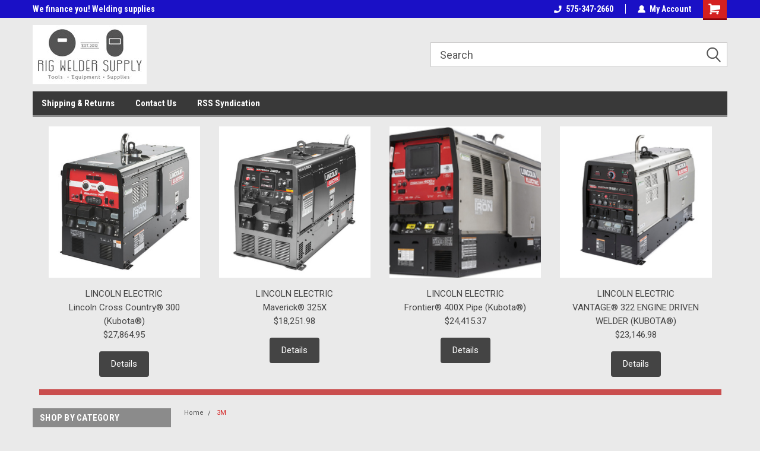

--- FILE ---
content_type: text/html; charset=UTF-8
request_url: https://rigweldersupply.com/3m/
body_size: 41140
content:


<!DOCTYPE html>
<html class="no-js" lang="en">
<head>
    <title>3M Products - rigweldersupply.com</title>
    <link rel="dns-prefetch preconnect" href="https://cdn11.bigcommerce.com/s-qtfibjwj31" crossorigin><link rel="dns-prefetch preconnect" href="https://fonts.googleapis.com/" crossorigin><link rel="dns-prefetch preconnect" href="https://fonts.gstatic.com/" crossorigin>
    <meta name="keywords" content="pipeline welder supply"><link rel='canonical' href='https://rigweldersupply.com/3m/' /><meta name='platform' content='bigcommerce.stencil' />
    
    
    <link href="https://cdn11.bigcommerce.com/s-qtfibjwj31/product_images/logotinny.jpg?t=1532638178" rel="shortcut icon">
    <meta name="viewport" content="width=device-width, initial-scale=1, maximum-scale=1">
    <script>
        // Change document class from no-js to js so we can detect this in css
        document.documentElement.className = document.documentElement.className.replace('no-js', 'js');
    </script>
    <script async src="https://cdn11.bigcommerce.com/s-qtfibjwj31/stencil/191a2360-6fae-013d-cfb5-6e3ef077b7cf/dist/theme-bundle.head_async.js"></script>
    <link href="https://fonts.googleapis.com/css?family=Roboto+Condensed:400,700%7CRoboto:400,300&display=block" rel="stylesheet">
    <link data-stencil-stylesheet href="https://cdn11.bigcommerce.com/s-qtfibjwj31/stencil/191a2360-6fae-013d-cfb5-6e3ef077b7cf/css/theme-1339e390-d560-013e-ea49-7e3da8c058d4.css" rel="stylesheet">
    <!-- Start Tracking Code for analytics_facebook -->

<script>
!function(f,b,e,v,n,t,s){if(f.fbq)return;n=f.fbq=function(){n.callMethod?n.callMethod.apply(n,arguments):n.queue.push(arguments)};if(!f._fbq)f._fbq=n;n.push=n;n.loaded=!0;n.version='2.0';n.queue=[];t=b.createElement(e);t.async=!0;t.src=v;s=b.getElementsByTagName(e)[0];s.parentNode.insertBefore(t,s)}(window,document,'script','https://connect.facebook.net/en_US/fbevents.js');

fbq('set', 'autoConfig', 'false', '1909939722549544');
fbq('dataProcessingOptions', ['LDU'], 0, 0);
fbq('init', '1909939722549544', {"external_id":"5278a008-ba0b-427d-a7c2-2d32b86f3bce"});
fbq('set', 'agent', 'bigcommerce', '1909939722549544');

function trackEvents() {
    var pathName = window.location.pathname;

    fbq('track', 'PageView', {}, "");

    // Search events start -- only fire if the shopper lands on the /search.php page
    if (pathName.indexOf('/search.php') === 0 && getUrlParameter('search_query')) {
        fbq('track', 'Search', {
            content_type: 'product_group',
            content_ids: [],
            search_string: getUrlParameter('search_query')
        });
    }
    // Search events end

    // Wishlist events start -- only fire if the shopper attempts to add an item to their wishlist
    if (pathName.indexOf('/wishlist.php') === 0 && getUrlParameter('added_product_id')) {
        fbq('track', 'AddToWishlist', {
            content_type: 'product_group',
            content_ids: []
        });
    }
    // Wishlist events end

    // Lead events start -- only fire if the shopper subscribes to newsletter
    if (pathName.indexOf('/subscribe.php') === 0 && getUrlParameter('result') === 'success') {
        fbq('track', 'Lead', {});
    }
    // Lead events end

    // Registration events start -- only fire if the shopper registers an account
    if (pathName.indexOf('/login.php') === 0 && getUrlParameter('action') === 'account_created') {
        fbq('track', 'CompleteRegistration', {}, "");
    }
    // Registration events end

    

    function getUrlParameter(name) {
        var cleanName = name.replace(/[\[]/, '\[').replace(/[\]]/, '\]');
        var regex = new RegExp('[\?&]' + cleanName + '=([^&#]*)');
        var results = regex.exec(window.location.search);
        return results === null ? '' : decodeURIComponent(results[1].replace(/\+/g, ' '));
    }
}

if (window.addEventListener) {
    window.addEventListener("load", trackEvents, false)
}
</script>
<noscript><img height="1" width="1" style="display:none" alt="null" src="https://www.facebook.com/tr?id=1909939722549544&ev=PageView&noscript=1&a=plbigcommerce1.2&eid="/></noscript>

<!-- End Tracking Code for analytics_facebook -->

<!-- Start Tracking Code for analytics_googleanalytics -->

<meta name="google-site-verification" content="_zfbku2jBAcQVrOgBYga2OHXImeYAKhX15vzIW7umsI" /> 
<meta name="google-site-verification" content="_zfbku2jBAcQVrOgBYga2OHXImeYAKhX15vzIW7umsI" />

<script src="https://conduit.mailchimpapp.com/js/stores/store_b2aielbwrsy3zc14mhzj/conduit.js"></script>

<!-- End Tracking Code for analytics_googleanalytics -->


<script type="text/javascript" src="https://checkout-sdk.bigcommerce.com/v1/loader.js" defer ></script>
<script type="text/javascript">
var BCData = {};
</script>

<!-- TikTok Pixel Code Start: Initialization Script & Page Event -->
<script>
!function (w, d, t) {
  w.TiktokAnalyticsObject=t;var ttq=w[t]=w[t]||[];ttq.methods=["page","track","identify","instances","debug","on","off","once","ready","alias","group","enableCookie","disableCookie"],ttq.setAndDefer=function(t,e){t[e]=function(){t.push([e].concat(Array.prototype.slice.call(arguments,0)))}};for(var i=0;i<ttq.methods.length;i++)ttq.setAndDefer(ttq,ttq.methods[i]);ttq.instance=function(t){for(var e=ttq._i[t]||[],n=0;n<ttq.methods.length;n++)ttq.setAndDefer(e,ttq.methods[n]);return e},ttq.load=function(e,n){var i="https://analytics.tiktok.com/i18n/pixel/events.js";ttq._i=ttq._i||{},ttq._i[e]=[],ttq._i[e]._u=i,ttq._t=ttq._t||{},ttq._t[e]=+new Date,ttq._o=ttq._o||{},ttq._o[e]=n||{},ttq._partner=ttq._partner||"BigCommerce";var o=document.createElement("script");o.type="text/javascript",o.async=!0,o.src=i+"?sdkid="+e+"&lib="+t;var a=document.getElementsByTagName("script")[0];a.parentNode.insertBefore(o,a)};

  ttq.load('D3J8E7RC77UFJ787OUOG');
  ttq.page();
}(window, document, 'ttq');

if (typeof BODL === 'undefined') {
  // https://developer.bigcommerce.com/theme-objects/breadcrumbs
  
  // https://developer.bigcommerce.com/theme-objects/brand
  
  // https://developer.bigcommerce.com/theme-objects/category
  
  
  // https://developer.bigcommerce.com/theme-objects/product
  
  
  
  
  
  
  
  // https://developer.bigcommerce.com/theme-objects/products
  
  // https://developer.bigcommerce.com/theme-objects/product_results
  
  // https://developer.bigcommerce.com/theme-objects/order
  
  // https://developer.bigcommerce.com/theme-objects/wishlist
  
  // https://developer.bigcommerce.com/theme-objects/wishlist
  
  // https://developer.bigcommerce.com/theme-objects/cart
  // (Fetching selective cart data to prevent additional payment button object html from causing JS parse error)
  
  
  
  // https://developer.bigcommerce.com/theme-objects/customer
  var BODL = JSON.parse("{\"breadcrumbs\":[{\"url\":\"https://rigweldersupply.com/\",\"name\":\"Home\"},{\"name\":\"3M\",\"url\":\"https://rigweldersupply.com/3m/\"}],\"brand\":{\"facets\":[{\"facet\":\"category\",\"type\":\"term\",\"title\":\"Category\",\"visible\":true,\"start_collapsed\":false,\"display\":\"hierarchy\",\"filter_type\":\"category\",\"facet_id\":37,\"sort_order\":\"alphabetically\",\"is_product_option\":false,\"show_product_counts\":true,\"items_count\":15,\"selected\":false,\"partial\":\"hierarchy\"},{\"facet\":\"price\",\"type\":\"range\",\"title\":\"Price\",\"visible\":true,\"start_collapsed\":false,\"display\":\"range\",\"filter_type\":\"price\",\"facet_id\":61,\"show_product_counts\":true,\"selected\":false,\"current_selected_items\":[],\"partial\":\"range\"},{\"facet\":\"rating\",\"type\":\"term\",\"title\":\"Rating\",\"visible\":true,\"start_collapsed\":true,\"display\":\"rating\",\"filter_type\":\"rating\",\"facet_id\":62,\"is_product_option\":false,\"show_product_counts\":true,\"selected\":false,\"partial\":\"rating\"}],\"faceted_search_enabled\":true,\"products\":[{\"id\":2204,\"sku\":\"7100313550\",\"name\":\"Cubitron™ 3 Cut and Grind Wheel, 5 Inch Dia, 5/32 Inch, 36+ Grit 10\",\"url\":\"https://rigweldersupply.com/copy-of-cubitron-3-cut-and-grind-wheel-6-inch-dia-1-8-inch-36-grit-10-pack/\",\"brand\":{\"name\":\"3M\"},\"availability\":\"Ships 1-3 days\",\"summary\":\"Cubitron&trade; 3 Cut and Grind Wheel, 5 Inch Dia, 5/32 Inch, 36+ &nbsp;Grit 10 pack\\r\\n7100313550\\r\\nCut and Grind Wheel, Cubitron&trade; 3, Diameter: 5 Inch; Thickness: 5/32 Inch; Arbor Hole: 5/8-11;...\",\"image\":{\"data\":\"https://cdn11.bigcommerce.com/s-qtfibjwj31/images/stencil/{:size}/products/2204/3596/MMM3806090017-media-01__71349.1757362384.jpg?c=2\",\"alt\":\"Cubitron™ 3 Cut and Grind Wheel, 5 Inch Dia, 5/32 Inch, 36+ Grit 10\"},\"qty_in_cart\":0,\"pre_order\":false,\"has_options\":false,\"show_cart_action\":true,\"stock_level\":null,\"low_stock_level\":null,\"weight\":{\"formatted\":\"8.00 LBS\",\"value\":8},\"demo\":false,\"date_added\":\"Sep 8th 2025\",\"custom_fields\":null,\"images\":[{\"data\":\"https://cdn11.bigcommerce.com/s-qtfibjwj31/images/stencil/{:size}/products/2204/3596/MMM3806090017-media-01__71349.1757362384.jpg?c=2\",\"alt\":\"Cubitron™ 3 Cut and Grind Wheel, 5 Inch Dia, 5/32 Inch, 36+ Grit 10\"}],\"rating\":0,\"num_reviews\":0,\"price\":{\"without_tax\":{\"formatted\":\"$231.88\",\"value\":231.88,\"currency\":\"USD\"},\"tax_label\":\"Tax\"},\"add_to_cart_url\":\"https://rigweldersupply.com/cart.php?action=add&product_id=2204\",\"category\":[\"Cutting, Grinding, Polishing/Cut off wheels\"]},{\"id\":2203,\"sku\":\"7100313205\",\"name\":\"Cubitron 3 Cut and Grind Wheel, 6 Inch Dia, 1/8 Inch, 36+ Grit 10 pack\",\"url\":\"https://rigweldersupply.com/7100313205\",\"brand\":{\"name\":\"3M\"},\"availability\":\"Ships 1-3 days\",\"summary\":\"Cubitron 3 Cut and Grind Wheel, 6 Inch Dia, 1/8 Inch, 36+ Grit 10 pack\\r\\n7100313205\\r\\nCut and Grind Wheel, Cubitron&trade; 3, Diameter: 6 Inch; Thickness: 1/8 Inch; Arbor Hole: 5/8-11; Grit Size: 36+;...\",\"image\":{\"data\":\"https://cdn11.bigcommerce.com/s-qtfibjwj31/images/stencil/{:size}/products/2203/3594/405-638060-88991__46797.1757362124.jpg?c=2\",\"alt\":\"Cubitron 3 Cut and Grind Wheel, 6 Inch Dia, 1/8 Inch, 36+ Grit 10 pack\"},\"qty_in_cart\":0,\"pre_order\":false,\"has_options\":false,\"show_cart_action\":true,\"stock_level\":null,\"low_stock_level\":null,\"weight\":{\"formatted\":\"8.00 LBS\",\"value\":8},\"demo\":false,\"date_added\":\"Sep 8th 2025\",\"custom_fields\":null,\"images\":[{\"data\":\"https://cdn11.bigcommerce.com/s-qtfibjwj31/images/stencil/{:size}/products/2203/3594/405-638060-88991__46797.1757362124.jpg?c=2\",\"alt\":\"Cubitron 3 Cut and Grind Wheel, 6 Inch Dia, 1/8 Inch, 36+ Grit 10 pack\"}],\"rating\":0,\"num_reviews\":0,\"price\":{\"without_tax\":{\"formatted\":\"$220.35\",\"value\":220.35,\"currency\":\"USD\"},\"tax_label\":\"Tax\"},\"add_to_cart_url\":\"https://rigweldersupply.com/cart.php?action=add&product_id=2203\",\"category\":[\"Cutting, Grinding, Polishing/Cut off wheels\"]},{\"id\":1894,\"sku\":\"7100200574\",\"name\":\"Adflo PAPR HE System w Speedglas Welding Helmet, 35-1101-30iSW\",\"url\":\"https://rigweldersupply.com/adflo-papr-he-system-w-speedglas-welding-helmet-35-1101-30isw/\",\"brand\":{\"name\":\"3M\"},\"availability\":\"\",\"summary\":\"71002000574 Adflo PAPR HE System w Speedglas Welding Helmet, 35-1101-30iSW\\r\\n7100200574\\r\\nThe 3M&trade; Adflo&trade; Powered Air Purifying Respirator and 3M&trade; Speedglas&trade; 9100-Air Welding...\",\"image\":{\"data\":\"https://cdn11.bigcommerce.com/s-qtfibjwj31/images/stencil/{:size}/products/1894/2938/CM-000000IOUC-Product-3MR35110130ISW-270Wx270H__97773.1722527226.jpg?c=2\",\"alt\":\"Adflo PAPR HE System w Speedglas Welding Helmet, 35-1101-30iSW\"},\"qty_in_cart\":0,\"pre_order\":false,\"has_options\":false,\"show_cart_action\":true,\"stock_level\":null,\"low_stock_level\":null,\"weight\":{\"formatted\":\"6.00 LBS\",\"value\":6},\"demo\":false,\"date_added\":\"Aug 1st 2024\",\"custom_fields\":null,\"images\":[{\"data\":\"https://cdn11.bigcommerce.com/s-qtfibjwj31/images/stencil/{:size}/products/1894/2938/CM-000000IOUC-Product-3MR35110130ISW-270Wx270H__97773.1722527226.jpg?c=2\",\"alt\":\"Adflo PAPR HE System w Speedglas Welding Helmet, 35-1101-30iSW\"}],\"rating\":0,\"num_reviews\":0,\"price\":{\"without_tax\":{\"formatted\":\"$2,987.00\",\"value\":2987,\"currency\":\"USD\"},\"tax_label\":\"Tax\"},\"add_to_cart_url\":\"https://rigweldersupply.com/cart.php?action=add&product_id=1894\",\"category\":[\"Welding Hood & Lens\",\"Safety/Respirators\"]},{\"id\":1875,\"sku\":\"6800\",\"name\":\"Full Facepiece Respirator 6000 Series, Medium, With Bayonet Connection Type\",\"url\":\"https://rigweldersupply.com/full-facepiece-respirator-6000-series-medium-with-bayonet-connection-type/\",\"brand\":{\"name\":\"3M\"},\"availability\":\"\",\"summary\":\"Full Facepiece Respirator 6000 Series, Medium, With Bayonet Connection Type\\r\\n3MTM&nbsp;Full Facepiece Respirator 6000 SeriesProduct Details:Unique center adapter directs exhaled breath and moisture...\",\"image\":{\"data\":\"https://cdn11.bigcommerce.com/s-qtfibjwj31/images/stencil/{:size}/products/1875/2911/142-6800__17762.1721753615.JPG?c=2\",\"alt\":\"Full Facepiece Respirator 6000 Series, Medium, With Bayonet Connection Type\"},\"qty_in_cart\":0,\"pre_order\":false,\"has_options\":false,\"show_cart_action\":true,\"stock_level\":null,\"low_stock_level\":null,\"weight\":{\"formatted\":\"2.00 LBS\",\"value\":2},\"demo\":false,\"date_added\":\"Jul 23rd 2024\",\"custom_fields\":null,\"images\":[{\"data\":\"https://cdn11.bigcommerce.com/s-qtfibjwj31/images/stencil/{:size}/products/1875/2911/142-6800__17762.1721753615.JPG?c=2\",\"alt\":\"Full Facepiece Respirator 6000 Series, Medium, With Bayonet Connection Type\"}],\"rating\":0,\"num_reviews\":0,\"price\":{\"without_tax\":{\"formatted\":\"$217.03\",\"value\":217.03,\"currency\":\"USD\"},\"tax_label\":\"Tax\"},\"add_to_cart_url\":\"https://rigweldersupply.com/cart.php?action=add&product_id=1875\",\"category\":[\"Safety/Respirators\"]},{\"id\":1641,\"sku\":\"6001\",\"name\":\" 6000 Series Gas/Vapor Cartridges, Organic Vapor, Black\",\"url\":\"https://rigweldersupply.com/6000-series-gas-vapor-cartridges-organic-vapor-black/\",\"brand\":{\"name\":\"3M\"},\"availability\":\"\",\"summary\":\"\\r\\n\\r\\n\\r\\n\\r\\n6000 Series Gas/Vapor Cartridges, Organic Vapor, Black 2 per pack\\r\\n\\r\\n\\r\\n\\r\\n\\r\\n\\r\\n\\r\\n\\r\\n3MTM&nbsp;Personal Safety Division 6000 Series Gas/Vapor CartridgesProduct Details:Swept-back design allows an...\",\"image\":{\"data\":\"https://cdn11.bigcommerce.com/s-qtfibjwj31/images/stencil/{:size}/products/1641/2415/142-6001_1__80539.1662656634.jpg?c=2\",\"alt\":\" 6000 Series Gas/Vapor Cartridges, Organic Vapor, Black\"},\"qty_in_cart\":0,\"pre_order\":false,\"has_options\":false,\"show_cart_action\":true,\"stock_level\":null,\"low_stock_level\":null,\"weight\":{\"formatted\":\"1.00 LBS\",\"value\":1},\"demo\":false,\"date_added\":\"Sep 8th 2022\",\"custom_fields\":null,\"images\":[{\"data\":\"https://cdn11.bigcommerce.com/s-qtfibjwj31/images/stencil/{:size}/products/1641/2415/142-6001_1__80539.1662656634.jpg?c=2\",\"alt\":\" 6000 Series Gas/Vapor Cartridges, Organic Vapor, Black\"}],\"rating\":0,\"num_reviews\":0,\"price\":{\"without_tax\":{\"formatted\":\"$22.00\",\"value\":22,\"currency\":\"USD\"},\"tax_label\":\"Tax\"},\"add_to_cart_url\":\"https://rigweldersupply.com/cart.php?action=add&product_id=1641\",\"category\":[\"Safety\"]},{\"id\":1640,\"sku\":\"6501QL\",\"name\":\"Rugged Comfort Quic-Latch Half-Facepiece Reusable Respirator, Small\",\"url\":\"https://rigweldersupply.com/rugged-comfort-quic-latch-half-facepiece-reusable-respirator-small/\",\"brand\":{\"name\":\"3M\"},\"availability\":\"\",\"summary\":\"\\r\\n\\r\\n\\r\\n\\r\\nRugged Comfort Quic-Latch Half-Facepiece Reusable Respirator, Small\\r\\n\\r\\n\\r\\n\\r\\n\\r\\n&nbsp;\\r\\n&nbsp;\\r\\n\\r\\n\\r\\n\\r\\n3MTM&nbsp;Rugged Comfort Half-Facepiece Reusable RespiratorsProduct Details:Resilient...\",\"image\":{\"data\":\"https://cdn11.bigcommerce.com/s-qtfibjwj31/images/stencil/{:size}/products/1640/2412/142-6503QL__84406.1662656517.jpg?c=2\",\"alt\":\"Rugged Comfort Quic-Latch Half-Facepiece Reusable Respirator, Small\"},\"qty_in_cart\":0,\"pre_order\":false,\"has_options\":false,\"show_cart_action\":true,\"stock_level\":null,\"low_stock_level\":null,\"weight\":{\"formatted\":\"3.00 LBS\",\"value\":3},\"demo\":false,\"date_added\":\"Sep 8th 2022\",\"custom_fields\":null,\"images\":[{\"data\":\"https://cdn11.bigcommerce.com/s-qtfibjwj31/images/stencil/{:size}/products/1640/2412/142-6503QL__84406.1662656517.jpg?c=2\",\"alt\":\"Rugged Comfort Quic-Latch Half-Facepiece Reusable Respirator, Small\"},{\"data\":\"https://cdn11.bigcommerce.com/s-qtfibjwj31/images/stencil/{:size}/products/1640/2413/29WT68_2__61240.1662656517.jpg?c=2\",\"alt\":\"Rugged Comfort Quic-Latch Half-Facepiece Reusable Respirator, Small\"},{\"data\":\"https://cdn11.bigcommerce.com/s-qtfibjwj31/images/stencil/{:size}/products/1640/2414/29WT68_3__28753.1662656518.jpg?c=2\",\"alt\":\"Rugged Comfort Quic-Latch Half-Facepiece Reusable Respirator, Small\"}],\"rating\":0,\"num_reviews\":0,\"price\":{\"without_tax\":{\"formatted\":\"$38.00\",\"value\":38,\"currency\":\"USD\"},\"tax_label\":\"Tax\",\"rrp_without_tax\":{\"formatted\":\"$45.00\",\"value\":45,\"currency\":\"USD\"},\"saved\":{\"formatted\":\"$7.00\",\"value\":7,\"currency\":\"USD\"}},\"add_to_cart_url\":\"https://rigweldersupply.com/cart.php?action=add&product_id=1640\",\"category\":[\"Safety/Respirators\"]},{\"id\":1639,\"sku\":\"6502QL\",\"name\":\"Rugged Comfort Quic-Latch Half-Facepiece Reusable Respirator, Med\",\"url\":\"https://rigweldersupply.com/rugged-comfort-quic-latch-half-facepiece-reusable-respirator-med/\",\"brand\":{\"name\":\"3M\"},\"availability\":\"\",\"summary\":\"\\r\\n\\r\\n\\r\\n\\r\\nRugged Comfort Quic-Latch Half-Facepiece Reusable Respirator, Medium\\r\\n\\r\\n\\r\\n\\r\\n\\r\\n&nbsp;\\r\\n&nbsp;\\r\\n\\r\\n\\r\\n\\r\\n3MTM&nbsp;Rugged Comfort Half-Facepiece Reusable RespiratorsProduct Details:Resilient...\",\"image\":{\"data\":\"https://cdn11.bigcommerce.com/s-qtfibjwj31/images/stencil/{:size}/products/1639/2409/142-6503QL__43056.1662656469.jpg?c=2\",\"alt\":\"Rugged Comfort Quic-Latch Half-Facepiece Reusable Respirator, Med\"},\"qty_in_cart\":0,\"pre_order\":false,\"has_options\":false,\"show_cart_action\":true,\"stock_level\":null,\"low_stock_level\":null,\"weight\":{\"formatted\":\"3.00 LBS\",\"value\":3},\"demo\":false,\"date_added\":\"Sep 8th 2022\",\"custom_fields\":null,\"images\":[{\"data\":\"https://cdn11.bigcommerce.com/s-qtfibjwj31/images/stencil/{:size}/products/1639/2409/142-6503QL__43056.1662656469.jpg?c=2\",\"alt\":\"Rugged Comfort Quic-Latch Half-Facepiece Reusable Respirator, Med\"},{\"data\":\"https://cdn11.bigcommerce.com/s-qtfibjwj31/images/stencil/{:size}/products/1639/2410/29WT68_2__47434.1662656469.jpg?c=2\",\"alt\":\"Rugged Comfort Quic-Latch Half-Facepiece Reusable Respirator, Med\"},{\"data\":\"https://cdn11.bigcommerce.com/s-qtfibjwj31/images/stencil/{:size}/products/1639/2411/29WT68_3__06246.1662656469.jpg?c=2\",\"alt\":\"Rugged Comfort Quic-Latch Half-Facepiece Reusable Respirator, Med\"}],\"rating\":0,\"num_reviews\":0,\"price\":{\"without_tax\":{\"formatted\":\"$38.00\",\"value\":38,\"currency\":\"USD\"},\"tax_label\":\"Tax\",\"rrp_without_tax\":{\"formatted\":\"$45.00\",\"value\":45,\"currency\":\"USD\"},\"saved\":{\"formatted\":\"$7.00\",\"value\":7,\"currency\":\"USD\"}},\"add_to_cart_url\":\"https://rigweldersupply.com/cart.php?action=add&product_id=1639\",\"category\":[\"Safety/Respirators\"]},{\"id\":1638,\"sku\":\"6503QL\",\"name\":\" Rugged Comfort Quic-Latch Half-Facepiece Reusable Respirator, Large\",\"url\":\"https://rigweldersupply.com/rugged-comfort-quic-latch-half-facepiece-reusable-respirator-large/\",\"brand\":{\"name\":\"3M\"},\"availability\":\"\",\"summary\":\"\\r\\n\\r\\n\\r\\n\\r\\nRugged Comfort Quic-Latch Half-Facepiece Reusable Respirator, Large\\r\\n\\r\\n\\r\\n\\r\\n\\r\\n&nbsp;\\r\\n&nbsp;\\r\\n\\r\\n\\r\\n\\r\\n3MTM&nbsp;Rugged Comfort Half-Facepiece Reusable RespiratorsProduct Details:Resilient...\",\"image\":{\"data\":\"https://cdn11.bigcommerce.com/s-qtfibjwj31/images/stencil/{:size}/products/1638/2406/142-6503QL__40739.1662656378.jpg?c=2\",\"alt\":\" Rugged Comfort Quic-Latch Half-Facepiece Reusable Respirator, Large\"},\"qty_in_cart\":0,\"pre_order\":false,\"has_options\":false,\"show_cart_action\":true,\"stock_level\":null,\"low_stock_level\":null,\"weight\":{\"formatted\":\"3.00 LBS\",\"value\":3},\"demo\":false,\"date_added\":\"Sep 8th 2022\",\"custom_fields\":null,\"images\":[{\"data\":\"https://cdn11.bigcommerce.com/s-qtfibjwj31/images/stencil/{:size}/products/1638/2406/142-6503QL__40739.1662656378.jpg?c=2\",\"alt\":\" Rugged Comfort Quic-Latch Half-Facepiece Reusable Respirator, Large\"},{\"data\":\"https://cdn11.bigcommerce.com/s-qtfibjwj31/images/stencil/{:size}/products/1638/2407/29WT68_2__43124.1662656432.jpg?c=2\",\"alt\":\" Rugged Comfort Quic-Latch Half-Facepiece Reusable Respirator, Large\"},{\"data\":\"https://cdn11.bigcommerce.com/s-qtfibjwj31/images/stencil/{:size}/products/1638/2408/29WT68_3__78394.1662656438.jpg?c=2\",\"alt\":\" Rugged Comfort Quic-Latch Half-Facepiece Reusable Respirator, Large\"}],\"rating\":0,\"num_reviews\":0,\"price\":{\"without_tax\":{\"formatted\":\"$38.00\",\"value\":38,\"currency\":\"USD\"},\"tax_label\":\"Tax\",\"rrp_without_tax\":{\"formatted\":\"$45.00\",\"value\":45,\"currency\":\"USD\"},\"saved\":{\"formatted\":\"$7.00\",\"value\":7,\"currency\":\"USD\"}},\"add_to_cart_url\":\"https://rigweldersupply.com/cart.php?action=add&product_id=1638\",\"category\":[\"Safety/Respirators\"]},{\"id\":1076,\"sku\":\"247-340-4004\",\"name\":\"E-A-R Ultrafit Earplugs, Polymer, Yellow, Corded, Box *free shipping\",\"url\":\"https://rigweldersupply.com/e-a-r-ultrafit-earplugs-polymer-yellow-corded-box-free-shipping/\",\"brand\":{\"name\":\"3M\"},\"availability\":\"\",\"summary\":\"\\r\\n\\r\\n\\r\\n3MTM&nbsp;Personal Safety Division E-A-RTM&nbsp;Ultrafit&reg; EarplugsSold per box of 100&nbsp;Product Details:Conforms to oval shape of earNo rolling or touching plug portion during...\",\"image\":{\"data\":\"https://cdn11.bigcommerce.com/s-qtfibjwj31/images/stencil/{:size}/products/1076/1212/247-340-4004__65899.1550678569.jpg?c=2\",\"alt\":\"E-A-R Ultrafit Earplugs, Polymer, Yellow, Corded, Box *free shipping\"},\"qty_in_cart\":0,\"pre_order\":false,\"has_options\":false,\"show_cart_action\":true,\"stock_level\":null,\"low_stock_level\":null,\"weight\":{\"formatted\":\"2.00 LBS\",\"value\":2},\"demo\":false,\"date_added\":\"Feb 20th 2019\",\"custom_fields\":null,\"images\":[{\"data\":\"https://cdn11.bigcommerce.com/s-qtfibjwj31/images/stencil/{:size}/products/1076/1212/247-340-4004__65899.1550678569.jpg?c=2\",\"alt\":\"E-A-R Ultrafit Earplugs, Polymer, Yellow, Corded, Box *free shipping\"}],\"rating\":0,\"num_reviews\":0,\"price\":{\"without_tax\":{\"formatted\":\"$146.00\",\"value\":146,\"currency\":\"USD\"},\"tax_label\":\"Tax\",\"rrp_without_tax\":{\"formatted\":\"$175.00\",\"value\":175,\"currency\":\"USD\"},\"saved\":{\"formatted\":\"$29.00\",\"value\":29,\"currency\":\"USD\"}},\"add_to_cart_url\":\"https://rigweldersupply.com/cart.php?action=add&product_id=1076\",\"category\":[\"Safety/Hearing Protection\"]},{\"id\":838,\"sku\":\"50903\",\"name\":\"Alta Pro Knee Pad\",\"url\":\"https://rigweldersupply.com/alta-pro-knee-pad/\",\"brand\":{\"name\":\"3M\"},\"availability\":\"\",\"summary\":\"\\r\\nAlta Pro Swivel Knee Pads.&nbsp;\\r\\nProduct Details:\\r\\n\\r\\nStrong durable kneepad design\\r\\nHard-rounded plastic cap allows for swiveling and pivoting during continuous on-the-ground jobs\\r\\nCordura&reg;...\",\"image\":{\"data\":\"https://cdn11.bigcommerce.com/s-qtfibjwj31/images/stencil/{:size}/products/838/459/KNEE%20PADS__66068.1656104012.jpg?c=2\",\"alt\":\"Alta Pro Knee Pad\"},\"qty_in_cart\":0,\"pre_order\":false,\"has_options\":false,\"show_cart_action\":true,\"stock_level\":null,\"low_stock_level\":null,\"weight\":{\"formatted\":\"2.50 LBS\",\"value\":2.5},\"demo\":false,\"date_added\":\"Feb 26th 2018\",\"custom_fields\":null,\"images\":[{\"data\":\"https://cdn11.bigcommerce.com/s-qtfibjwj31/images/stencil/{:size}/products/838/459/KNEE%20PADS__66068.1656104012.jpg?c=2\",\"alt\":\"Alta Pro Knee Pad\"}],\"rating\":0,\"num_reviews\":0,\"price\":{\"without_tax\":{\"formatted\":\"$27.50\",\"value\":27.5,\"currency\":\"USD\"},\"tax_label\":\"Tax\",\"sale_price_without_tax\":{\"formatted\":\"$27.50\",\"value\":27.5,\"currency\":\"USD\"},\"non_sale_price_without_tax\":{\"formatted\":\"$35.40\",\"value\":35.4,\"currency\":\"USD\"}},\"add_to_cart_url\":\"https://rigweldersupply.com/cart.php?action=add&product_id=838\",\"category\":[\"Safety/Knee Pads\"]},{\"id\":646,\"sku\":\"11329-10 PACK\",\"name\":\"Clear Polycarbonate  Safety Glasses 10 PACK\",\"url\":\"https://rigweldersupply.com/clear-polycarbonate-safety-glasses-10-pack/\",\"brand\":{\"name\":\"3M\"},\"availability\":\"\",\"summary\":\"\\r\\n&nbsp;Virtua&trade; Safety Eyewear, Clear, Polycarbonate, Anti-Fog, Clear, Polycarbonate\\r\\nClear safety glasses&nbsp;\\r\\n\\r\\nEconomical lightweight glass offers superior protections\\r\\nOffers protection...\",\"image\":{\"data\":\"https://cdn11.bigcommerce.com/s-qtfibjwj31/images/stencil/{:size}/products/646/632/clear%20safety__90788.1519670411.jpg?c=2\",\"alt\":\"Clear Polycarbonate  Safety Glasses 10 PACK\"},\"qty_in_cart\":0,\"pre_order\":false,\"has_options\":false,\"show_cart_action\":true,\"stock_level\":null,\"low_stock_level\":null,\"weight\":{\"formatted\":\"1.00 LBS\",\"value\":1},\"demo\":false,\"date_added\":\"Feb 26th 2018\",\"custom_fields\":null,\"images\":[{\"data\":\"https://cdn11.bigcommerce.com/s-qtfibjwj31/images/stencil/{:size}/products/646/632/clear%20safety__90788.1519670411.jpg?c=2\",\"alt\":\"Clear Polycarbonate  Safety Glasses 10 PACK\"}],\"rating\":0,\"num_reviews\":0,\"price\":{\"without_tax\":{\"formatted\":\"$20.00\",\"value\":20,\"currency\":\"USD\"},\"tax_label\":\"Tax\"},\"add_to_cart_url\":\"https://rigweldersupply.com/cart.php?action=add&product_id=646\",\"category\":[\"Safety/Safety Glasses\"]}],\"selected\":{\"remove_all_url\":\"\",\"items\":[]},\"show_compare\":true,\"meta\":[],\"state\":[],\"config\":[],\"name\":\"3M\",\"image\":{\"data\":\"https://cdn11.bigcommerce.com/s-qtfibjwj31/images/stencil/{:size}/z/download (1)_1723152467__72258.original.png\",\"alt\":\"3M\"},\"search_error\":false,\"url\":\"https://rigweldersupply.com/3m/\"},\"products\":[],\"phone\":null,\"email\":null,\"address\":null}");
  
  const countryCodes = new Map([['Australia', 'au'],['New Zealand', 'nz'],['Russia', 'ru'],['Poland', 'pl'],['Czech Republic', 'cz'],['Israel', 'il'],['Romania', 'ro'],['Ukraine', 'ua'],['Japan', 'jp'],['Taiwan', 'tw'],['Ireland', 'ie'],['Austria', 'at'],['Sweden', 'se'],['Netherlands', 'nl'],['Norway', 'no'],['Finland', 'fi'],['Denmark', 'dk'],['Switzerland', 'ch'],['Belgium', 'be'],['Portugal', 'pt'],['Greece', 'gr'],['Germany', 'de'],['United Kingdom', 'gb'],['France', 'fr'],['Spain', 'es'],['Italy', 'it'],['India', 'in'],['South Korea', 'kr'],['Brazil', 'br'],['Mexico', 'mx'],['Argentina', 'ar'],['Chile', 'cl'],['Colombia', 'co'],['Peru', 'pe'],['Saudi Arabia', 'sa'],['Egypt', 'eg'],['United Arab Emirates', 'ae'],['Turkey', 'tr'],['Pakistan', 'pk'],['Morocco', 'ma'],['Iraq', 'iq'],['South Africa', 'za'],['Kuwait', 'kw'],['Oman', 'om'],['Qatar', 'qa'],['Bahrain', 'bh'],['Jordan', 'jo'],['Lebanon', 'lb'],['United States', 'us'],['Canada', 'ca'],['Singapore', 'sg'],['Thailand', 'th'],['Malaysia', 'my'],['Vietnam', 'vn'],['Philippines', 'ph'],['Indonesia', 'id'],['Cambodia', 'kh'],['Belarus', 'by'],['Venezuela', 've']]);
  const stateList = new Map([['Arizona', 'az'],['Alabama', 'al'],['Alaska', 'ak'],['Arkansas', 'ar'],['California', 'ca'],['Colorado', 'co'],['Connecticut', 'ct'],['Delaware', 'de'],['Florida', 'fl'],['Georgia', 'ga'],['Hawaii', 'hi'],['Idaho', 'id'],['Illinois', 'il'],['Indiana', 'in'],['Iowa', 'ia'],['Kansas', 'ks'],['Kentucky', 'ky'],['Louisiana', 'la'],['Maine', 'me'],['Maryland', 'md'],['Massachusetts', 'ma'],['Michigan', 'mi'],['Minnesota', 'mn'],['Mississippi', 'ms'],['Missouri', 'mo'],['Montana', 'mt'],['Nebraska', 'ne'],['Nevada', 'nv'],['New Hampshire', 'nh'],['New Jersey', 'nj'],['New Mexico', 'nm'],['New York', 'ny'],['North Carolina', 'nc'],['North Dakota', 'nd'],['Ohio', 'oh'],['Oklahoma', 'ok'],['Oregon', 'or'],['Pennsylvania', 'pa'],['Rhode Island', 'ri'],['South Carolina', 'sc'],['South Dakota', 'sd'],['Tennessee', 'tn'],['Texas', 'tx'],['Utah', 'ut'],['Vermont', 'vt'],['Virginia', 'va'],['Washington', 'wa'],['West Virginia', 'wv'],['Wisconsin', 'wi'],['Wyoming', 'wy']]);

  if (BODL.categoryName) {
    BODL.category = {
      name: BODL.categoryName,
      products: BODL.categoryProducts,
    }
  }

  if (BODL.productTitle) {
    BODL.product = {
      id: BODL.productId,
      title: BODL.productTitle,
      price: {
        without_tax: {
          currency: BODL.productCurrency,
          value: BODL.productPrice,
        },
      },
    }
  }
}

BODL.getCartItemContentId = (item) => {
  switch(item.type) {
    case 'GiftCertificate':
      return item.type;
      break;
    default:
      return item.product_id;
  }
}

BODL.getQueryParamValue = function (name) {
  var cleanName = name.replace(/[\[]/, '\[').replace(/[\]]/, '\]');
  var regex = new RegExp('[\?&]' + cleanName + '=([^&#]*)');
  var results = regex.exec(window.location.search);
  return results === null ? '' : decodeURIComponent(results[1].replace(/\+/g, ' '));
}

// Advanced Matching
  var phoneNumber = ''
  var email = ''
  var firstName = ''
  var lastName = ''
  var city = ''
  var state = ''
  var country = ''
  var zip = ''
  if (BODL.phone) {
    var phoneNumber = BODL.phone;
    if (BODL.phone.indexOf('+') === -1) {
   // No country code, so default to US code
        phoneNumber = `+1${phoneNumber}`;  
    }
  }

  if (BODL.email) {
    var email = BODL.email
  }
  
  if (BODL.address) {
    if (BODL.address.first_name) {
        firstName = (BODL.address.first_name).toLowerCase()
    }
    
    if (BODL.address.last_name) {
        lastName = (BODL.address.last_name).toLowerCase()
    }
    
    if (BODL.address.city) {
        city = BODL.address.city.replace(/\s+/g, '').toLowerCase();
    }
    
    rg = BODL.address.state;
    if (typeof rg !== 'undefined' && stateList.has(rg)) {
        state = stateList.get(rg);
    }
    
    cn = BODL.address.country
    if (typeof cn !== 'undefined' && countryCodes.has(cn)) {
        country = countryCodes.get(cn)
    }
    
    if (BODL.address.zip) {
        zip = BODL.address.zip
    }
  }
  
  ttq.instance('D3J8E7RC77UFJ787OUOG').identify({
    email: email,
    phone_number: phoneNumber,
    first_name: firstName,
    last_name: lastName,
    city: city,
    state: state,
    country: country,
    zip_code: zip})
</script>
<!-- TikTok Pixel Code End: Initialization Script & Page Event -->

<!-- TikTok Pixel Code Start: View Product Content -->
<script>
if (BODL.product) {
  const countryCodes = new Map([['Australia', 'au'],['New Zealand', 'nz'],['Russia', 'ru'],['Poland', 'pl'],['Czech Republic', 'cz'],['Israel', 'il'],['Romania', 'ro'],['Ukraine', 'ua'],['Japan', 'jp'],['Taiwan', 'tw'],['Ireland', 'ie'],['Austria', 'at'],['Sweden', 'se'],['Netherlands', 'nl'],['Norway', 'no'],['Finland', 'fi'],['Denmark', 'dk'],['Switzerland', 'ch'],['Belgium', 'be'],['Portugal', 'pt'],['Greece', 'gr'],['Germany', 'de'],['United Kingdom', 'gb'],['France', 'fr'],['Spain', 'es'],['Italy', 'it'],['India', 'in'],['South Korea', 'kr'],['Brazil', 'br'],['Mexico', 'mx'],['Argentina', 'ar'],['Chile', 'cl'],['Colombia', 'co'],['Peru', 'pe'],['Saudi Arabia', 'sa'],['Egypt', 'eg'],['United Arab Emirates', 'ae'],['Turkey', 'tr'],['Pakistan', 'pk'],['Morocco', 'ma'],['Iraq', 'iq'],['South Africa', 'za'],['Kuwait', 'kw'],['Oman', 'om'],['Qatar', 'qa'],['Bahrain', 'bh'],['Jordan', 'jo'],['Lebanon', 'lb'],['United States', 'us'],['Canada', 'ca'],['Singapore', 'sg'],['Thailand', 'th'],['Malaysia', 'my'],['Vietnam', 'vn'],['Philippines', 'ph'],['Indonesia', 'id'],['Cambodia', 'kh'],['Belarus', 'by'],['Venezuela', 've']]);
  const stateList = new Map([['Arizona', 'az'],['Alabama', 'al'],['Alaska', 'ak'],['Arkansas', 'ar'],['California', 'ca'],['Colorado', 'co'],['Connecticut', 'ct'],['Delaware', 'de'],['Florida', 'fl'],['Georgia', 'ga'],['Hawaii', 'hi'],['Idaho', 'id'],['Illinois', 'il'],['Indiana', 'in'],['Iowa', 'ia'],['Kansas', 'ks'],['Kentucky', 'ky'],['Louisiana', 'la'],['Maine', 'me'],['Maryland', 'md'],['Massachusetts', 'ma'],['Michigan', 'mi'],['Minnesota', 'mn'],['Mississippi', 'ms'],['Missouri', 'mo'],['Montana', 'mt'],['Nebraska', 'ne'],['Nevada', 'nv'],['New Hampshire', 'nh'],['New Jersey', 'nj'],['New Mexico', 'nm'],['New York', 'ny'],['North Carolina', 'nc'],['North Dakota', 'nd'],['Ohio', 'oh'],['Oklahoma', 'ok'],['Oregon', 'or'],['Pennsylvania', 'pa'],['Rhode Island', 'ri'],['South Carolina', 'sc'],['South Dakota', 'sd'],['Tennessee', 'tn'],['Texas', 'tx'],['Utah', 'ut'],['Vermont', 'vt'],['Virginia', 'va'],['Washington', 'wa'],['West Virginia', 'wv'],['Wisconsin', 'wi'],['Wyoming', 'wy']]);

  // Advanced Matching
  var phoneNumber = ''
  var email = ''
  var firstName = ''
  var lastName = ''
  var city = ''
  var state = ''
  var country = ''
  var zip = ''
  if (BODL.phone) {
    var phoneNumber = BODL.phone;
    if (BODL.phone.indexOf('+') === -1) {
   // No country code, so default to US code
        phoneNumber = `+1${phoneNumber}`;  
    }
  }
  
  if (BODL.email) {
    var email = BODL.email
  }
  
  if (BODL.address) {
    if (BODL.address.first_name) {
        firstName = (BODL.address.first_name).toLowerCase()
    }
    
    if (BODL.address.last_name) {
        lastName = (BODL.address.last_name).toLowerCase()
    }
    
    if (BODL.address.city) {
        city = BODL.address.city.replace(/\s+/g, '').toLowerCase();
    }
    
    rg = BODL.address.state;
    if (typeof rg !== 'undefined' && stateList.has(rg)) {
        state = stateList.get(rg);
    }
    
    cn = BODL.address.country
    if (typeof cn !== 'undefined' && countryCodes.has(cn)) {
        country = countryCodes.get(cn)
    }
    
    if (BODL.address.zip) {
        zip = BODL.address.zip
    }
  }
  
  ttq.instance('D3J8E7RC77UFJ787OUOG').identify({
    email: email,
    phone_number: phoneNumber,
    first_name: firstName,
    last_name: lastName,
    city: city,
    state: state,
    country: country,
    zip_code: zip})
    
  var productPrice = 0
  var productCurrency = ""
  if (BODL.productCurrencyWithoutTax && BODL.productCurrencyWithoutTax !== "") {
    productPrice = BODL.productPriceWithoutTax
    productCurrency = BODL.productCurrencyWithoutTax
  }
  if (BODL.productCurrencyWithTax && BODL.productCurrencyWithTax !== "") {
    productPrice = BODL.productPriceWithTax
    productCurrency = BODL.productCurrencyWithTax
  }
  //default contentId to productId if sku_id is not found on product 
  var contentID = BODL.productId
  if (BODL.skuId && BODL.skuId !== "") {
    contentID = BODL.skuId
  }
  ttq.instance('D3J8E7RC77UFJ787OUOG').track('ViewContent', {
    content_id: contentID,
    content_category: BODL.breadcrumbs[1] ? BODL.breadcrumbs[1].name : '',
    content_name: BODL.product.title,
    content_type: "product_group",
    currency: productCurrency,
    price: productPrice,
    value: productPrice,
  });
}
</script>
<!-- TikTok Pixel Code End: View Product Content -->

<!-- TikTok Pixel Code Start: View Category Content -->
<script>
if (BODL.category) {
  const countryCodes = new Map([['Australia', 'au'],['New Zealand', 'nz'],['Russia', 'ru'],['Poland', 'pl'],['Czech Republic', 'cz'],['Israel', 'il'],['Romania', 'ro'],['Ukraine', 'ua'],['Japan', 'jp'],['Taiwan', 'tw'],['Ireland', 'ie'],['Austria', 'at'],['Sweden', 'se'],['Netherlands', 'nl'],['Norway', 'no'],['Finland', 'fi'],['Denmark', 'dk'],['Switzerland', 'ch'],['Belgium', 'be'],['Portugal', 'pt'],['Greece', 'gr'],['Germany', 'de'],['United Kingdom', 'gb'],['France', 'fr'],['Spain', 'es'],['Italy', 'it'],['India', 'in'],['South Korea', 'kr'],['Brazil', 'br'],['Mexico', 'mx'],['Argentina', 'ar'],['Chile', 'cl'],['Colombia', 'co'],['Peru', 'pe'],['Saudi Arabia', 'sa'],['Egypt', 'eg'],['United Arab Emirates', 'ae'],['Turkey', 'tr'],['Pakistan', 'pk'],['Morocco', 'ma'],['Iraq', 'iq'],['South Africa', 'za'],['Kuwait', 'kw'],['Oman', 'om'],['Qatar', 'qa'],['Bahrain', 'bh'],['Jordan', 'jo'],['Lebanon', 'lb'],['United States', 'us'],['Canada', 'ca'],['Singapore', 'sg'],['Thailand', 'th'],['Malaysia', 'my'],['Vietnam', 'vn'],['Philippines', 'ph'],['Indonesia', 'id'],['Cambodia', 'kh'],['Belarus', 'by'],['Venezuela', 've']]);
  const stateList = new Map([['Arizona', 'az'],['Alabama', 'al'],['Alaska', 'ak'],['Arkansas', 'ar'],['California', 'ca'],['Colorado', 'co'],['Connecticut', 'ct'],['Delaware', 'de'],['Florida', 'fl'],['Georgia', 'ga'],['Hawaii', 'hi'],['Idaho', 'id'],['Illinois', 'il'],['Indiana', 'in'],['Iowa', 'ia'],['Kansas', 'ks'],['Kentucky', 'ky'],['Louisiana', 'la'],['Maine', 'me'],['Maryland', 'md'],['Massachusetts', 'ma'],['Michigan', 'mi'],['Minnesota', 'mn'],['Mississippi', 'ms'],['Missouri', 'mo'],['Montana', 'mt'],['Nebraska', 'ne'],['Nevada', 'nv'],['New Hampshire', 'nh'],['New Jersey', 'nj'],['New Mexico', 'nm'],['New York', 'ny'],['North Carolina', 'nc'],['North Dakota', 'nd'],['Ohio', 'oh'],['Oklahoma', 'ok'],['Oregon', 'or'],['Pennsylvania', 'pa'],['Rhode Island', 'ri'],['South Carolina', 'sc'],['South Dakota', 'sd'],['Tennessee', 'tn'],['Texas', 'tx'],['Utah', 'ut'],['Vermont', 'vt'],['Virginia', 'va'],['Washington', 'wa'],['West Virginia', 'wv'],['Wisconsin', 'wi'],['Wyoming', 'wy']]);
  
  // Advanced Matching
  var phoneNumber = ''
  var email = ''
  var firstName = ''
  var lastName = ''
  var city = ''
  var state = ''
  var country = ''
  var zip = ''
  if (BODL.phone) {
    var phoneNumber = BODL.phone;
    if (BODL.phone.indexOf('+') === -1) {
    // No country code, so default to US code
        phoneNumber = `+1${phoneNumber}`;  
    }
  }
    
  if (BODL.email) {
    var email = BODL.email
  }
  
  if (BODL.address) {
    if (BODL.address.first_name) {
        firstName = (BODL.address.first_name).toLowerCase()
    }
    
    if (BODL.address.last_name) {
        lastName = (BODL.address.last_name).toLowerCase()
    }
    
    if (BODL.address.city) {
        city = BODL.address.city.replace(/\s+/g, '').toLowerCase();
    }
    
    rg = BODL.address.state;
    if (typeof rg !== 'undefined' && stateList.has(rg)) {
        state = stateList.get(rg);
    }
    
    cn = BODL.address.country
    if (typeof cn !== 'undefined' && countryCodes.has(cn)) {
        country = countryCodes.get(cn)
    }
    
    if (BODL.address.zip) {
        zip = BODL.address.zip
    }
  }
  
  ttq.instance('D3J8E7RC77UFJ787OUOG').identify({
    email: email,
    phone_number: phoneNumber,
    first_name: firstName,
    last_name: lastName,
    city: city,
    state: state,
    country: country,
    zip_code: zip})
    
  ttq.instance('D3J8E7RC77UFJ787OUOG').track('ViewContent', {
    contents: BODL.category.products.map((p) => ({
      content_id: p.id,
      content_category: BODL.category.name,
      content_name: p.name,
      content_type: "product_group"
    }))
  });
}
</script>
<!-- TikTok Pixel Code End: View Category Content -->

<!-- TikTok Pixel Code Start: Add to Wishlist -->
<script>
// This only sends one wishlist product: the one that was just added based on the 'added_product_id' param in the url
if (BODL.wishlist) {
  var productPrice = 0
  var productCurrency = ""
  if (BODL.productCurrencyWithoutTax && BODL.productCurrencyWithoutTax !== "") {
    productPrice = BODL.productPriceWithoutTax
    productCurrency = BODL.productCurrencyWithoutTax
  }
  if (BODL.productCurrencyWithTax && BODL.productCurrencyWithTax !== "") {
    productPrice = BODL.productPriceWithTax
    productCurrency = BODL.productCurrencyWithTax
  }

  var addedWishlistItem = BODL.wishlist.items.filter((i) => i.product_id === parseInt(BODL.getQueryParamValue('added_product_id'))).map((p) => ({
    var contentId = p.product_id
    if (p.sku && p.sku !== "") {
        contentId = p.sku
    }
    content_id: contentId,
    // Commenting out as category data doesn't exist on wishlist items
    // content_category: p.does_not_exist, 
    content_name: p.name,
    content_type: "product_group",
    currency: productCurrency,
    price: productPrice,
    value: productPrice,
  }));
  
  const countryCodes = new Map([['Australia', 'au'],['New Zealand', 'nz'],['Russia', 'ru'],['Poland', 'pl'],['Czech Republic', 'cz'],['Israel', 'il'],['Romania', 'ro'],['Ukraine', 'ua'],['Japan', 'jp'],['Taiwan', 'tw'],['Ireland', 'ie'],['Austria', 'at'],['Sweden', 'se'],['Netherlands', 'nl'],['Norway', 'no'],['Finland', 'fi'],['Denmark', 'dk'],['Switzerland', 'ch'],['Belgium', 'be'],['Portugal', 'pt'],['Greece', 'gr'],['Germany', 'de'],['United Kingdom', 'gb'],['France', 'fr'],['Spain', 'es'],['Italy', 'it'],['India', 'in'],['South Korea', 'kr'],['Brazil', 'br'],['Mexico', 'mx'],['Argentina', 'ar'],['Chile', 'cl'],['Colombia', 'co'],['Peru', 'pe'],['Saudi Arabia', 'sa'],['Egypt', 'eg'],['United Arab Emirates', 'ae'],['Turkey', 'tr'],['Pakistan', 'pk'],['Morocco', 'ma'],['Iraq', 'iq'],['South Africa', 'za'],['Kuwait', 'kw'],['Oman', 'om'],['Qatar', 'qa'],['Bahrain', 'bh'],['Jordan', 'jo'],['Lebanon', 'lb'],['United States', 'us'],['Canada', 'ca'],['Singapore', 'sg'],['Thailand', 'th'],['Malaysia', 'my'],['Vietnam', 'vn'],['Philippines', 'ph'],['Indonesia', 'id'],['Cambodia', 'kh'],['Belarus', 'by'],['Venezuela', 've']]);
  const stateList = new Map([['Arizona', 'az'],['Alabama', 'al'],['Alaska', 'ak'],['Arkansas', 'ar'],['California', 'ca'],['Colorado', 'co'],['Connecticut', 'ct'],['Delaware', 'de'],['Florida', 'fl'],['Georgia', 'ga'],['Hawaii', 'hi'],['Idaho', 'id'],['Illinois', 'il'],['Indiana', 'in'],['Iowa', 'ia'],['Kansas', 'ks'],['Kentucky', 'ky'],['Louisiana', 'la'],['Maine', 'me'],['Maryland', 'md'],['Massachusetts', 'ma'],['Michigan', 'mi'],['Minnesota', 'mn'],['Mississippi', 'ms'],['Missouri', 'mo'],['Montana', 'mt'],['Nebraska', 'ne'],['Nevada', 'nv'],['New Hampshire', 'nh'],['New Jersey', 'nj'],['New Mexico', 'nm'],['New York', 'ny'],['North Carolina', 'nc'],['North Dakota', 'nd'],['Ohio', 'oh'],['Oklahoma', 'ok'],['Oregon', 'or'],['Pennsylvania', 'pa'],['Rhode Island', 'ri'],['South Carolina', 'sc'],['South Dakota', 'sd'],['Tennessee', 'tn'],['Texas', 'tx'],['Utah', 'ut'],['Vermont', 'vt'],['Virginia', 'va'],['Washington', 'wa'],['West Virginia', 'wv'],['Wisconsin', 'wi'],['Wyoming', 'wy']]);
  
  // Advanced Matching
  var phoneNumber = ''
  var email = ''
  var firstName = ''
  var lastName = ''
  var city = ''
  var state = ''
  var country = ''
  var zip = ''
  if (BODL.phone) {
    var phoneNumber = BODL.phone;
    if (BODL.phone.indexOf('+') === -1) {
   // No country code, so default to US code
        phoneNumber = `+1${phoneNumber}`;  
    }
  }

  if (BODL.email) {
    var email = BODL.email
  }
  
  if (BODL.address) {
    if (BODL.address.first_name) {
        firstName = (BODL.address.first_name).toLowerCase()
    }
    
    if (BODL.address.last_name) {
        lastName = (BODL.address.last_name).toLowerCase()
    }
    
    if (BODL.address.city) {
        city = BODL.address.city.replace(/\s+/g, '').toLowerCase();
    }
    
    rg = BODL.address.state;
    if (typeof rg !== 'undefined' && stateList.has(rg)) {
        state = stateList.get(rg);
    }
    
    cn = BODL.address.country
    if (typeof cn !== 'undefined' && countryCodes.has(cn)) {
        country = countryCodes.get(cn)
    }
    
    if (BODL.address.zip) {
        zip = BODL.address.zip
    }
  }
  
  ttq.instance('D3J8E7RC77UFJ787OUOG').identify({
    email: email,
    phone_number: phoneNumber,
    first_name: firstName,
    last_name: lastName,
    city: city,
    state: state,
    country: country,
    zip_code: zip})
  
  ttq.instance('D3J8E7RC77UFJ787OUOG').track('AddToWishlist', addedWishlistItem[0]);
}
</script>
<!-- TikTok Pixel Code End: Add to Wishlist -->

<!-- TikTok Pixel Code Start: Subscribe to Newsletter -->
<script>
if (window.location.pathname.indexOf('/subscribe.php') === 0 && BODL.getQueryParamValue('result') === 'success') {
  const countryCodes = new Map([['Australia', 'au'],['New Zealand', 'nz'],['Russia', 'ru'],['Poland', 'pl'],['Czech Republic', 'cz'],['Israel', 'il'],['Romania', 'ro'],['Ukraine', 'ua'],['Japan', 'jp'],['Taiwan', 'tw'],['Ireland', 'ie'],['Austria', 'at'],['Sweden', 'se'],['Netherlands', 'nl'],['Norway', 'no'],['Finland', 'fi'],['Denmark', 'dk'],['Switzerland', 'ch'],['Belgium', 'be'],['Portugal', 'pt'],['Greece', 'gr'],['Germany', 'de'],['United Kingdom', 'gb'],['France', 'fr'],['Spain', 'es'],['Italy', 'it'],['India', 'in'],['South Korea', 'kr'],['Brazil', 'br'],['Mexico', 'mx'],['Argentina', 'ar'],['Chile', 'cl'],['Colombia', 'co'],['Peru', 'pe'],['Saudi Arabia', 'sa'],['Egypt', 'eg'],['United Arab Emirates', 'ae'],['Turkey', 'tr'],['Pakistan', 'pk'],['Morocco', 'ma'],['Iraq', 'iq'],['South Africa', 'za'],['Kuwait', 'kw'],['Oman', 'om'],['Qatar', 'qa'],['Bahrain', 'bh'],['Jordan', 'jo'],['Lebanon', 'lb'],['United States', 'us'],['Canada', 'ca'],['Singapore', 'sg'],['Thailand', 'th'],['Malaysia', 'my'],['Vietnam', 'vn'],['Philippines', 'ph'],['Indonesia', 'id'],['Cambodia', 'kh'],['Belarus', 'by'],['Venezuela', 've']]);
  const stateList = new Map([['Arizona', 'az'],['Alabama', 'al'],['Alaska', 'ak'],['Arkansas', 'ar'],['California', 'ca'],['Colorado', 'co'],['Connecticut', 'ct'],['Delaware', 'de'],['Florida', 'fl'],['Georgia', 'ga'],['Hawaii', 'hi'],['Idaho', 'id'],['Illinois', 'il'],['Indiana', 'in'],['Iowa', 'ia'],['Kansas', 'ks'],['Kentucky', 'ky'],['Louisiana', 'la'],['Maine', 'me'],['Maryland', 'md'],['Massachusetts', 'ma'],['Michigan', 'mi'],['Minnesota', 'mn'],['Mississippi', 'ms'],['Missouri', 'mo'],['Montana', 'mt'],['Nebraska', 'ne'],['Nevada', 'nv'],['New Hampshire', 'nh'],['New Jersey', 'nj'],['New Mexico', 'nm'],['New York', 'ny'],['North Carolina', 'nc'],['North Dakota', 'nd'],['Ohio', 'oh'],['Oklahoma', 'ok'],['Oregon', 'or'],['Pennsylvania', 'pa'],['Rhode Island', 'ri'],['South Carolina', 'sc'],['South Dakota', 'sd'],['Tennessee', 'tn'],['Texas', 'tx'],['Utah', 'ut'],['Vermont', 'vt'],['Virginia', 'va'],['Washington', 'wa'],['West Virginia', 'wv'],['Wisconsin', 'wi'],['Wyoming', 'wy']]);
  
  // Advanced Matching
  var phoneNumber = ''
  var email = ''
  var firstName = ''
  var lastName = ''
  var city = ''
  var state = ''
  var country = ''
  var zip = ''
  if (BODL.phone) {
    var phoneNumber = BODL.phone;
    if (BODL.phone.indexOf('+') === -1) {
   // No country code, so default to US code
        phoneNumber = `+1${phoneNumber}`;  
    }
  }

  if (BODL.email) {
    var email = BODL.email
  }
  
  if (BODL.address) {
    if (BODL.address.first_name) {
        firstName = (BODL.address.first_name).toLowerCase()
    }
    
    if (BODL.address.last_name) {
        lastName = (BODL.address.last_name).toLowerCase()
    }
    
    if (BODL.address.city) {
        city = BODL.address.city.replace(/\s+/g, '').toLowerCase();
    }
    
    rg = BODL.address.state;
    if (typeof rg !== 'undefined' && stateList.has(rg)) {
        state = stateList.get(rg);
    }
    
    cn = BODL.address.country
    if (typeof cn !== 'undefined' && countryCodes.has(cn)) {
        country = countryCodes.get(cn)
    }
    
    if (BODL.address.zip) {
        zip = BODL.address.zip
    }
  }
  
  ttq.instance('D3J8E7RC77UFJ787OUOG').identify({
    email: email,
    phone_number: phoneNumber,
    first_name: firstName,
    last_name: lastName,
    city: city,
    state: state,
    country: country,
    zip_code: zip})

  ttq.instance('D3J8E7RC77UFJ787OUOG').track('Subscribe');
}
</script>
<!-- TikTok Pixel Code End: Subscribe to Newsletter -->

<!-- TikTok Pixel Code Start: Search -->
<script>
if (BODL.search) {
  const countryCodes = new Map([['Australia', 'au'],['New Zealand', 'nz'],['Russia', 'ru'],['Poland', 'pl'],['Czech Republic', 'cz'],['Israel', 'il'],['Romania', 'ro'],['Ukraine', 'ua'],['Japan', 'jp'],['Taiwan', 'tw'],['Ireland', 'ie'],['Austria', 'at'],['Sweden', 'se'],['Netherlands', 'nl'],['Norway', 'no'],['Finland', 'fi'],['Denmark', 'dk'],['Switzerland', 'ch'],['Belgium', 'be'],['Portugal', 'pt'],['Greece', 'gr'],['Germany', 'de'],['United Kingdom', 'gb'],['France', 'fr'],['Spain', 'es'],['Italy', 'it'],['India', 'in'],['South Korea', 'kr'],['Brazil', 'br'],['Mexico', 'mx'],['Argentina', 'ar'],['Chile', 'cl'],['Colombia', 'co'],['Peru', 'pe'],['Saudi Arabia', 'sa'],['Egypt', 'eg'],['United Arab Emirates', 'ae'],['Turkey', 'tr'],['Pakistan', 'pk'],['Morocco', 'ma'],['Iraq', 'iq'],['South Africa', 'za'],['Kuwait', 'kw'],['Oman', 'om'],['Qatar', 'qa'],['Bahrain', 'bh'],['Jordan', 'jo'],['Lebanon', 'lb'],['United States', 'us'],['Canada', 'ca'],['Singapore', 'sg'],['Thailand', 'th'],['Malaysia', 'my'],['Vietnam', 'vn'],['Philippines', 'ph'],['Indonesia', 'id'],['Cambodia', 'kh'],['Belarus', 'by'],['Venezuela', 've']]);
  const stateList = new Map([['Arizona', 'az'],['Alabama', 'al'],['Alaska', 'ak'],['Arkansas', 'ar'],['California', 'ca'],['Colorado', 'co'],['Connecticut', 'ct'],['Delaware', 'de'],['Florida', 'fl'],['Georgia', 'ga'],['Hawaii', 'hi'],['Idaho', 'id'],['Illinois', 'il'],['Indiana', 'in'],['Iowa', 'ia'],['Kansas', 'ks'],['Kentucky', 'ky'],['Louisiana', 'la'],['Maine', 'me'],['Maryland', 'md'],['Massachusetts', 'ma'],['Michigan', 'mi'],['Minnesota', 'mn'],['Mississippi', 'ms'],['Missouri', 'mo'],['Montana', 'mt'],['Nebraska', 'ne'],['Nevada', 'nv'],['New Hampshire', 'nh'],['New Jersey', 'nj'],['New Mexico', 'nm'],['New York', 'ny'],['North Carolina', 'nc'],['North Dakota', 'nd'],['Ohio', 'oh'],['Oklahoma', 'ok'],['Oregon', 'or'],['Pennsylvania', 'pa'],['Rhode Island', 'ri'],['South Carolina', 'sc'],['South Dakota', 'sd'],['Tennessee', 'tn'],['Texas', 'tx'],['Utah', 'ut'],['Vermont', 'vt'],['Virginia', 'va'],['Washington', 'wa'],['West Virginia', 'wv'],['Wisconsin', 'wi'],['Wyoming', 'wy']]);
  
  // Advanced Matching
  var phoneNumber = ''
  var email = ''
  var firstName = ''
  var lastName = ''
  var city = ''
  var state = ''
  var country = ''
  var zip = ''
  if (BODL.phone) {
    var phoneNumber = BODL.phone;
    if (BODL.phone.indexOf('+') === -1) {
   // No country code, so default to US code
        phoneNumber = `+1${phoneNumber}`;  
    }
  }

  if (BODL.email) {
    var email = BODL.email
  }
  
  if (BODL.address) {
    if (BODL.address.first_name) {
        firstName = (BODL.address.first_name).toLowerCase()
    }
    
    if (BODL.address.last_name) {
        lastName = (BODL.address.last_name).toLowerCase()
    }
    
    if (BODL.address.city) {
        city = BODL.address.city.replace(/\s+/g, '').toLowerCase();
    }
    
    rg = BODL.address.state;
    if (typeof rg !== 'undefined' && stateList.has(rg)) {
        state = stateList.get(rg);
    }
    
    cn = BODL.address.country
    if (typeof cn !== 'undefined' && countryCodes.has(cn)) {
        country = countryCodes.get(cn)
    }
    
    if (BODL.address.zip) {
        zip = BODL.address.zip
    }
  }
  
  ttq.instance('D3J8E7RC77UFJ787OUOG').identify({
    email: email,
    phone_number: phoneNumber,
    first_name: firstName,
    last_name: lastName,
    city: city,
    state: state,
    country: country,
    zip_code: zip})
    
  var productPrice = 0
  var productCurrency = ""
  if (BODL.productCurrencyWithoutTax && BODL.productCurrencyWithoutTax !== "") {
    productPrice = BODL.productPriceWithoutTax
    productCurrency = BODL.productCurrencyWithoutTax
  }
  if (BODL.productCurrencyWithTax && BODL.productCurrencyWithTax !== "") {
    productPrice = BODL.productPriceWithTax
    productCurrency = BODL.productCurrencyWithTax
  }

  ttq.instance('D3J8E7RC77UFJ787OUOG').track('Search', {
    query: BODL.getQueryParamValue('search_query'),
    contents: BODL.search.products.map((p) => ({
      var contentId = p.id
      if (p.sku && p.sku !== "") {
        contentId = p.sku
      }
      content_id: contentId,
      // Products can be in multiple categories.
      // Commenting out as this might distort category reports if only the first one is used.
      // content_category: p.category[0], 
      content_name: p.name,
      content_type: "product_group",
      currency: productCurrency,
      price: productPrice,
      value: productPrice,
    }))
  });
}
</script>
<!-- TikTok Pixel Code End: Search -->

<!-- TikTok Pixel Code Start: Registration -->
<script>
if (window.location.pathname.indexOf('/login.php') === 0 && BODL.getQueryParamValue('action') === 'account_created') {
  const countryCodes = new Map([['Australia', 'au'],['New Zealand', 'nz'],['Russia', 'ru'],['Poland', 'pl'],['Czech Republic', 'cz'],['Israel', 'il'],['Romania', 'ro'],['Ukraine', 'ua'],['Japan', 'jp'],['Taiwan', 'tw'],['Ireland', 'ie'],['Austria', 'at'],['Sweden', 'se'],['Netherlands', 'nl'],['Norway', 'no'],['Finland', 'fi'],['Denmark', 'dk'],['Switzerland', 'ch'],['Belgium', 'be'],['Portugal', 'pt'],['Greece', 'gr'],['Germany', 'de'],['United Kingdom', 'gb'],['France', 'fr'],['Spain', 'es'],['Italy', 'it'],['India', 'in'],['South Korea', 'kr'],['Brazil', 'br'],['Mexico', 'mx'],['Argentina', 'ar'],['Chile', 'cl'],['Colombia', 'co'],['Peru', 'pe'],['Saudi Arabia', 'sa'],['Egypt', 'eg'],['United Arab Emirates', 'ae'],['Turkey', 'tr'],['Pakistan', 'pk'],['Morocco', 'ma'],['Iraq', 'iq'],['South Africa', 'za'],['Kuwait', 'kw'],['Oman', 'om'],['Qatar', 'qa'],['Bahrain', 'bh'],['Jordan', 'jo'],['Lebanon', 'lb'],['United States', 'us'],['Canada', 'ca'],['Singapore', 'sg'],['Thailand', 'th'],['Malaysia', 'my'],['Vietnam', 'vn'],['Philippines', 'ph'],['Indonesia', 'id'],['Cambodia', 'kh'],['Belarus', 'by'],['Venezuela', 've']]);
  const stateList = new Map([['Arizona', 'az'],['Alabama', 'al'],['Alaska', 'ak'],['Arkansas', 'ar'],['California', 'ca'],['Colorado', 'co'],['Connecticut', 'ct'],['Delaware', 'de'],['Florida', 'fl'],['Georgia', 'ga'],['Hawaii', 'hi'],['Idaho', 'id'],['Illinois', 'il'],['Indiana', 'in'],['Iowa', 'ia'],['Kansas', 'ks'],['Kentucky', 'ky'],['Louisiana', 'la'],['Maine', 'me'],['Maryland', 'md'],['Massachusetts', 'ma'],['Michigan', 'mi'],['Minnesota', 'mn'],['Mississippi', 'ms'],['Missouri', 'mo'],['Montana', 'mt'],['Nebraska', 'ne'],['Nevada', 'nv'],['New Hampshire', 'nh'],['New Jersey', 'nj'],['New Mexico', 'nm'],['New York', 'ny'],['North Carolina', 'nc'],['North Dakota', 'nd'],['Ohio', 'oh'],['Oklahoma', 'ok'],['Oregon', 'or'],['Pennsylvania', 'pa'],['Rhode Island', 'ri'],['South Carolina', 'sc'],['South Dakota', 'sd'],['Tennessee', 'tn'],['Texas', 'tx'],['Utah', 'ut'],['Vermont', 'vt'],['Virginia', 'va'],['Washington', 'wa'],['West Virginia', 'wv'],['Wisconsin', 'wi'],['Wyoming', 'wy']]);
  
  // Advanced Matching
  var phoneNumber = ''
  var email = ''
  var firstName = ''
  var lastName = ''
  var city = ''
  var state = ''
  var country = ''
  var zip = ''
  if (BODL.phone) {
    var phoneNumber = BODL.phone;
    if (BODL.phone.indexOf('+') === -1) {
   // No country code, so default to US code
        phoneNumber = `+1${phoneNumber}`;  
    }
  }

  if (BODL.email) {
    var email = BODL.email
  }
  
  if (BODL.address) {
    if (BODL.address.first_name) {
        firstName = (BODL.address.first_name).toLowerCase()
    }
    
    if (BODL.address.last_name) {
        lastName = (BODL.address.last_name).toLowerCase()
    }
    
    if (BODL.address.city) {
        city = BODL.address.city.replace(/\s+/g, '').toLowerCase();
    }
    
    rg = BODL.address.state;
    if (typeof rg !== 'undefined' && stateList.has(rg)) {
        state = stateList.get(rg);
    }
    
    cn = BODL.address.country
    if (typeof cn !== 'undefined' && countryCodes.has(cn)) {
        country = countryCodes.get(cn)
    }
    
    if (BODL.address.zip) {
        zip = BODL.address.zip
    }
  }
  
  ttq.instance('D3J8E7RC77UFJ787OUOG').identify({
    email: email,
    phone_number: phoneNumber,
    first_name: firstName,
    last_name: lastName,
    city: city,
    state: state,
    country: country,
    zip_code: zip})
  
  ttq.instance('D3J8E7RC77UFJ787OUOG').track('Registration');
}
</script>
<!-- TikTok Pixel Code End: Registration -->

<script nonce="">
(function () {
    var xmlHttp = new XMLHttpRequest();

    xmlHttp.open('POST', 'https://bes.gcp.data.bigcommerce.com/nobot');
    xmlHttp.setRequestHeader('Content-Type', 'application/json');
    xmlHttp.send('{"store_id":"999854825","timezone_offset":"-6.0","timestamp":"2026-01-22T17:56:33.53738300Z","visit_id":"df0a81bd-6cf0-4ff2-8644-6c564473235d","channel_id":1}');
})();
</script>

    
    
    
    
    
    
    
    
</head>
    <body id="body" class="main  eleven-seventy     base-layout   header-in-container">

        <!-- snippet location header -->
        <svg data-src="https://cdn11.bigcommerce.com/s-qtfibjwj31/stencil/191a2360-6fae-013d-cfb5-6e3ef077b7cf/img/icon-sprite.svg" class="icons-svg-sprite"></svg>


        
<div class="header-container header-mn sticky-header">
    
    <div class="mbl-head-stick">
        <div class="top-menu">
            <div class="content">
                <!-- NEW BUTTON TO TRIGGER MAIN NAV WHEN STICKY -->
                <!-- <div class="alt-toggle">
            <h2 class="container-header btn"><span class="down-arrrow burger-menu"><i class="burger open" aria-hidden="true"><svg><use xlink:href="#icon-Menu" /></svg></i><i class="menu close" aria-hidden="true"><svg><use xlink:href="#icon-close" /></svg></i></span></h2>
            <h2 class="container-header text"><span class="mega-shop-text"></span></h2>
          </div> -->
    
                <!-- OPTIONAL SHORT MESSAGE LINK -->
                <!-- <div class="left">
              <a class="optional-message-link" href="">Put an optional message here.</a>
            </div> -->
    
                <div class="left-top-banner">
                    <div class="bnr-slider" data-slick='{
    "arrows": false,
    "mobileFirst": true,
    "slidesToShow": 1,
    "slidesToScroll": 1,
    "dots": false,
    "autoplay": true,
    "autoplaySpeed": 3500
}'>
        <p class="banner-text">Welcome to the best online welding supply store! </p>
        <p class="banner-text">We finance you! Welding supplies parts and machines! </p>
    <p class="banner-text">Welders, Tools, Supplies Equipment. </p>
</div>                </div>
    
                <div class="right-top-banner full-rght cnt-none">
                    <ul class="right-main mbl-numb">
                        <li class="navUser-item left phone-number nav-br">
                            <a href="tel:575-347-2660">
                                <svg version="1.1" xmlns="http://www.w3.org/2000/svg" width="32" height="32" viewBox="0 0 32 32">
                                    <path
                                        d="M8.3 12.3l3-2.9c0.3-0.3 0.5-0.7 0.4-1.1l-0.9-6.7c0-0.7-0.8-1.2-1.5-1.2l-7.6 0.5c-0.3 0-0.6 0.3-0.6 0.6-1.6 8-0.6 16.7 5.9 23 6.5 6.4 15.2 7.3 23.4 5.9 0.3 0 0.6-0.3 0.6-0.7v-8c0-0.7-0.5-1.3-1.2-1.4l-6.2-0.4c-0.4 0-0.8 0.1-1.1 0.4l-3 3s-12.5 1.3-11.2-11z"
                                    ></path>
                                </svg>
                                575-347-2660
                            </a>
                        </li>
                    </ul>
                    <div class="right account-links">
                        <ul class="right-main">
                            <div class="rhgt-top">
                                <div class="nav-br">
                                    
                                 </div>
                                <li class="navUser-item left phone-number nav-br">
                                    <a href="tel:575-347-2660">
                                        <svg version="1.1" xmlns="http://www.w3.org/2000/svg" width="32" height="32" viewBox="0 0 32 32">
                                            <path
                                                d="M8.3 12.3l3-2.9c0.3-0.3 0.5-0.7 0.4-1.1l-0.9-6.7c0-0.7-0.8-1.2-1.5-1.2l-7.6 0.5c-0.3 0-0.6 0.3-0.6 0.6-1.6 8-0.6 16.7 5.9 23 6.5 6.4 15.2 7.3 23.4 5.9 0.3 0 0.6-0.3 0.6-0.7v-8c0-0.7-0.5-1.3-1.2-1.4l-6.2-0.4c-0.4 0-0.8 0.1-1.1 0.4l-3 3s-12.5 1.3-11.2-11z"
                                            ></path>
                                        </svg>
                                        575-347-2660
                                    </a>
                                </li>
                                   
                                <li class="navUser-item navUser-item--account nav-br">
                                    <a class="navUser-action anct-link">
                                        <svg version="1.1" xmlns="http://www.w3.org/2000/svg" width="32" height="32" viewBox="0 0 32 32">
                                            <path
                                                d="M31.8 27.3c-1.2-5.2-4.7-9-9.5-10.8 2.5-2 4-5.2 3.4-8.7-0.6-4-4-7.3-8.2-7.8-5.7-0.6-10.6 3.8-10.6 9.3s1.4 5.5 3.5 7.2c-4.7 1.7-8.3 5.6-9.5 10.8-0.4 1.9 1.1 3.7 3.1 3.7h24.6c2 0 3.5-1.8 3.1-3.7z"
                                            ></path>
                                        </svg>
                                        <span class="anct-title">My Account</span>
                                    </a>
                                    <ul class="acnt-popup">
                                        <li>
                                            <a class="navUser-action login" href="/login.php">Login</a>
                                        </li>
                                        <li>
                                            <a class="navUser-action create" href="/login.php?action=create_account">Sign Up</a>
                                        </li>
                                    </ul>
                                </li>
                                <li class="navUser-item navUser-item--cart ">
                                    <a class="navUser-action" data-cart-preview data-dropdown="cart-preview-dropdown" data-options="align:right" href="/cart.php">
                                        <span class="navUser-item-cartLabel">
                                            <i class="cart-icon" aria-hidden="true">
                                                <svg version="1.1" xmlns="http://www.w3.org/2000/svg" width="32" height="32" viewBox="0 0 32 32">
                                                    <path
                                                        d="M29.9 6.2h-21.3v-1.6c0-1.4-1.2-2.6-2.6-2.6h-4.2c-0.9 0-1.6 0.7-1.6 1.7s0.7 1.7 1.7 1.7h3.4v17.1c0 1.4 1.2 2.6 2.6 2.6h19.3c0.9 0 1.7-0.7 1.7-1.7s-0.7-1.7-1.7-1.7h-18.6v-1.2l21.5-2.8c1.1-0.2 1.9-1.1 2-2.2v-7.1c0-1.2-1-2.1-2.1-2.1zM6.5 25.3c-1.6 0-2.8 1.3-2.8 2.8s1.3 2.8 2.8 2.8 2.8-1.3 2.8-2.8-1.3-2.8-2.8-2.8zM24.4 25.3c-1.6 0-2.8 1.3-2.8 2.8s1.3 2.8 2.8 2.8 2.8-1.3 2.8-2.8-1.3-2.8-2.8-2.8z"
                                                    ></path>
                                                </svg>
                                            </i>
                                        </span>
                                        <span class="countPill cart-quantity">0</span>
                                    </a>
    
                                    <div class="dropdown-menu" id="cart-preview-dropdown" data-dropdown-content aria-hidden="true"></div>
                                </li>
                            </div>
                        </ul>
                    </div>
                </div>
                <div class="clear"></div>
            </div>
        </div>
    
        <div class="header-container mbl-main full-width  full-width in-container">
            <div class="header-padding">
                <div class="header-padding">
                    <header class="header" role="banner">
                        <a href="#" class="mobileMenu-toggle" data-mobile-menu-toggle="menu">
                            <span class="mobileMenu-toggleIcon">Toggle menu</span>
                        </a>
    
                        <div class="header-logo header-logo--left">
                            <a href="https://rigweldersupply.com/">
            <div class="header-logo-image-container">
                <img class="header-logo-image" src="https://cdn11.bigcommerce.com/s-qtfibjwj31/images/stencil/250x100/jms-rws-logo_smaller_1528300576__34885.original.jpg" alt="rigweldersupply.com" title="rigweldersupply.com">
            </div>
</a>
                        </div>
                         
                         <span id="menu" class="is-srOnly mbl-tgl" style="display: none !important;"></span>
                        <div class="mbl-srch-icon">
                            <svg class="search-icon"><use xlink:href="#icon-search"></use></svg>
                        </div>
                        <div class="navPages-container dsk-search-bar mbl-srchbar inside-header left-logo search-container not-sticky" data-menu>
                            <nav class="navPages">
                                <span class="srch-close">
                                    <svg version="1.1" xmlns="http://www.w3.org/2000/svg" width="32" height="32" viewBox="0 0 32 32">
                                        <path d="M0 2.6l13.4 13.4-13.4 13.3 2.6 2.6 13.4-13.4 13.4 13.4 2.6-2.6-13.4-13.4 13.4-13.4-2.6-2.5-13.4 13.4-13.3-13.4-2.7 2.6z"></path>
                                    </svg>
                                </span>
                                <div class="navPages-quickSearch right searchbar">
                                    <div class="container">
    <!-- snippet location forms_search -->
    <form class="form" action="/search.php">
        <fieldset class="form-fieldset">
            <div class="form-field">
                <label class="u-hiddenVisually" for="search_query">Search</label>
                <input class="form-input" data-search-quick name="search_query" id="search_query" data-error-message="Search field cannot be empty." placeholder="Search" autocomplete="off">
                <div class="search-icon"><svg class="header-icon search-icon" title="submit" alt="submit"><use xlink:href="#icon-search"></use></svg></div>
                <input class="button button--primary form-prefixPostfix-button--postfix" type="submit" value="">
            </div>
        </fieldset>
        <div class="clear"></div>
    </form>
    <div id="search-action-buttons" class="search-buttons-container">
      <div class="align-right">
      <!-- <a href="#" class="reset quicksearch" aria-label="reset search" role="button" style="inline-block;">
        <span class="reset" aria-hidden="true">Reset Search</span>
      </a> -->
      <a href="#" class="modal-close custom-quick-search" aria-label="Close" role="button" style="inline-block;">
        <span aria-hidden="true">&#215;</span>
      </a>
      <div class="clear"></div>
      </div>
      <div class="clear"></div>
    </div>
      <section id="quickSearch" class="quickSearchResults" data-bind="html: results">
      </section>
      <div class="clear"></div>
</div>
                                </div>
                            </nav>
                        </div>
                        <div class="navPages-container mbl-search-bar mbl-srchbar inside-header left-logo search-container not-sticky" data-menu>
                            <nav class="navPages">
                                <span class="srch-close">
                                    <svg version="1.1" xmlns="http://www.w3.org/2000/svg" width="32" height="32" viewBox="0 0 32 32">
                                        <path d="M0 2.6l13.4 13.4-13.4 13.3 2.6 2.6 13.4-13.4 13.4 13.4 2.6-2.6-13.4-13.4 13.4-13.4-2.6-2.5-13.4 13.4-13.3-13.4-2.7 2.6z"></path>
                                    </svg>
                                </span>
                                <div class="navPages-quickSearch right searchbar">
                                    <div class="container">
    <!-- snippet location forms_search -->
    <form class="form" action="/search.php">
        <fieldset class="form-fieldset">
            <div class="form-field">
                <label class="u-hiddenVisually" for="search_query">Search</label>
                <input class="form-input" data-search-quick name="search_query" id="search_query" data-error-message="Search field cannot be empty." placeholder="Search" autocomplete="off">
                <div class="search-icon"><svg class="header-icon search-icon" title="submit" alt="submit"><use xlink:href="#icon-search"></use></svg></div>
                <input class="button button--primary form-prefixPostfix-button--postfix" type="submit" value="">
            </div>
        </fieldset>
        <div class="clear"></div>
    </form>
    <div id="search-action-buttons" class="search-buttons-container">
      <div class="align-right">
      <!-- <a href="#" class="reset quicksearch" aria-label="reset search" role="button" style="inline-block;">
        <span class="reset" aria-hidden="true">Reset Search</span>
      </a> -->
      <a href="#" class="modal-close custom-quick-search" aria-label="Close" role="button" style="inline-block;">
        <span aria-hidden="true">&#215;</span>
      </a>
      <div class="clear"></div>
      </div>
      <div class="clear"></div>
    </div>
      <section id="quickSearch" class="quickSearchResults" data-bind="html: results">
      </section>
      <div class="clear"></div>
</div>
                                </div>
                            </nav>
                        </div>
                                                 <div class="clear"></div>
                        <div class="mobile-menu navPages-container" id="menu" data-menu>
                            <nav class="navPages">
    <ul class="navPages-list">
        <div class="nav-align">
        <div class="custom-pages-nav">
            <div id="mobile-menu">
              <div class="category-menu mbl-cat">
                <h2 class="container-header mobile">Shop By Category</h2>
                    <li class="navPages-item mobile">
                        <a class="navPages-action" href="https://rigweldersupply.com/engine-drive-welder/">Engine Drive Welder</a>
                    </li>
                    <li class="navPages-item mobile">
                        <a class="navPages-action has-subMenu" href="https://rigweldersupply.com/beveling-machines/">
    Beveling Machines <i class="fa fa-chevron-down main-nav" aria-hidden="true"><svg><use xlink:href="#icon-dropdown" /></svg></i>
</a>
<div class="navPage-subMenu" id="navPages-84" aria-hidden="true" tabindex="-1">
    <ul class="navPage-subMenu-list">
            <li class="navPage-subMenu-item">
                    <a class="navPage-subMenu-action navPages-action" href="https://rigweldersupply.com/beveling-machines/h-m-beveling-machine-parts/">H&amp;M Beveling Machine Parts</a>
            </li>
            <li class="navPage-subMenu-item">
                    <a class="navPage-subMenu-action navPages-action" href="https://rigweldersupply.com/beveling-machines/h-m-beveling-machines/">H&amp;M Beveling Machines</a>
            </li>
            <li class="navPage-subMenu-item">
                    <a class="navPage-subMenu-action navPages-action" href="https://rigweldersupply.com/beveling-machines/mathey-dearman-beveling-machine-parts/">Mathey Dearman Beveling Machine Parts</a>
            </li>
            <li class="navPage-subMenu-item">
                    <a class="navPage-subMenu-action navPages-action" href="https://rigweldersupply.com/beveling-machines/mathey-dearman-beveling-machines/">Mathey Dearman Beveling Machines</a>
            </li>
            <li class="navPage-subMenu-item">
                    <a class="navPage-subMenu-action navPages-action" href="https://rigweldersupply.com/sawyer-beveling-machine/">Sawyer Beveling Machine</a>
            </li>
            <li class="navPage-subMenu-item">
                    <a class="navPage-subMenu-action navPages-action" href="https://rigweldersupply.com/sawyer-beveling-machine-parts/">Sawyer Beveling Machine Parts</a>
            </li>
            <li class="navPage-subMenu-item">
                    <a class="navPage-subMenu-action navPages-action" href="https://rigweldersupply.com/tag-pipe-cutting-beveling-machine/">TAG  PIPE CUTTING &amp; BEVELING MACHINE</a>
            </li>
    </ul>
</div>
                    </li>
                    <li class="navPages-item mobile">
                        <a class="navPages-action" href="https://rigweldersupply.com/branch-templates-and-pipe-wraps/">Branch Templates and Pipe Wraps</a>
                    </li>
                    <li class="navPages-item mobile">
                        <a class="navPages-action has-subMenu" href="https://rigweldersupply.com/clamps/">
    Clamps <i class="fa fa-chevron-down main-nav" aria-hidden="true"><svg><use xlink:href="#icon-dropdown" /></svg></i>
</a>
<div class="navPage-subMenu" id="navPages-97" aria-hidden="true" tabindex="-1">
    <ul class="navPage-subMenu-list">
            <li class="navPage-subMenu-item">
                    <a class="navPage-subMenu-action navPages-action" href="https://rigweldersupply.com/pipe-fit-clamps/">Pipe Fit Clamps</a>
            </li>
            <li class="navPage-subMenu-item">
                    <a class="navPage-subMenu-action navPages-action" href="https://rigweldersupply.com/vise/">Vise</a>
            </li>
            <li class="navPage-subMenu-item">
                    <a
                        class="navPage-subMenu-action navPages-action has-subMenu"
                        href="https://rigweldersupply.com/cage-clamp/">
                        Cage Clamp <i class="fa fa-chevron-down" aria-hidden="true"><svg><use xlink:href="#icon-chevron-down" /></svg></i>
                    </a>
                    <ul class="navPage-childList" id="navPages-140">
                        <li class="navPage-childList-item">
                            <a class="navPage-childList-action navPages-action" href="https://rigweldersupply.com/no-tack-cage-clamp/">No Tack Cage Clamp</a>
                        </li>
                        <li class="navPage-childList-item">
                            <a class="navPage-childList-action navPages-action" href="https://rigweldersupply.com/tack-type-cage-clamp/">Tack Type Cage Clamp</a>
                        </li>
                        <li class="navPage-childList-item">
                            <a class="navPage-childList-action navPages-action" href="https://rigweldersupply.com/b-b-cage-clamps/">B&amp;B Cage Clamps</a>
                        </li>
                    </ul>
            </li>
            <li class="navPage-subMenu-item">
                    <a class="navPage-subMenu-action navPages-action" href="https://rigweldersupply.com/jackbar/">JackBar</a>
            </li>
    </ul>
</div>
                    </li>
                    <li class="navPages-item mobile">
                        <a class="navPages-action has-subMenu" href="https://rigweldersupply.com/cutting-grinding-polishing/">
    Cutting, Grinding, Polishing <i class="fa fa-chevron-down main-nav" aria-hidden="true"><svg><use xlink:href="#icon-dropdown" /></svg></i>
</a>
<div class="navPage-subMenu" id="navPages-101" aria-hidden="true" tabindex="-1">
    <ul class="navPage-subMenu-list">
            <li class="navPage-subMenu-item">
                    <a class="navPage-subMenu-action navPages-action" href="https://rigweldersupply.com/new-category-2/">Cut off wheels</a>
            </li>
            <li class="navPage-subMenu-item">
                    <a class="navPage-subMenu-action navPages-action" href="https://rigweldersupply.com/new-category-1/">Grinding Rocks</a>
            </li>
            <li class="navPage-subMenu-item">
                    <a class="navPage-subMenu-action navPages-action" href="https://rigweldersupply.com/wire-wheels-cups/">Wire Wheels &amp; Cups</a>
            </li>
    </ul>
</div>
                    </li>
                    <li class="navPages-item mobile">
                        <a class="navPages-action" href="https://rigweldersupply.com/cylinder-cap/">Cylinder Cap</a>
                    </li>
                    <li class="navPages-item mobile">
                        <a class="navPages-action" href="https://rigweldersupply.com/decals-stickers/">Decals/Stickers </a>
                    </li>
                    <li class="navPages-item mobile">
                        <a class="navPages-action has-subMenu" href="https://rigweldersupply.com/fitting-layout-tools/">
    Fitting &amp; Layout Tools <i class="fa fa-chevron-down main-nav" aria-hidden="true"><svg><use xlink:href="#icon-dropdown" /></svg></i>
</a>
<div class="navPage-subMenu" id="navPages-94" aria-hidden="true" tabindex="-1">
    <ul class="navPage-subMenu-list">
            <li class="navPage-subMenu-item">
                    <a class="navPage-subMenu-action navPages-action" href="https://rigweldersupply.com/centering-head/">Centering Head</a>
            </li>
            <li class="navPage-subMenu-item">
                    <a class="navPage-subMenu-action navPages-action" href="https://rigweldersupply.com/marking/">Marking</a>
            </li>
            <li class="navPage-subMenu-item">
                    <a class="navPage-subMenu-action navPages-action" href="https://rigweldersupply.com/tape-measure/">Tape Measure</a>
            </li>
    </ul>
</div>
                    </li>
                    <li class="navPages-item mobile">
                        <a class="navPages-action" href="https://rigweldersupply.com/flange-pins/">Flange Pins</a>
                    </li>
                    <li class="navPages-item mobile">
                        <a class="navPages-action has-subMenu" href="https://rigweldersupply.com/gloves/">
    Gloves <i class="fa fa-chevron-down main-nav" aria-hidden="true"><svg><use xlink:href="#icon-dropdown" /></svg></i>
</a>
<div class="navPage-subMenu" id="navPages-90" aria-hidden="true" tabindex="-1">
    <ul class="navPage-subMenu-list">
            <li class="navPage-subMenu-item">
                    <a class="navPage-subMenu-action navPages-action" href="https://rigweldersupply.com/black-stallion-gloves/">Black Stallion Gloves</a>
            </li>
            <li class="navPage-subMenu-item">
                    <a class="navPage-subMenu-action navPages-action" href="https://rigweldersupply.com/slickman/">Slickman</a>
            </li>
            <li class="navPage-subMenu-item">
                    <a class="navPage-subMenu-action navPages-action" href="https://rigweldersupply.com/tillman-gloves/">Tillman Gloves</a>
            </li>
    </ul>
</div>
                    </li>
                    <li class="navPages-item mobile">
                        <a class="navPages-action" href="https://rigweldersupply.com/ground-clamps/">Ground Clamps</a>
                    </li>
                    <li class="navPages-item mobile">
                        <a class="navPages-action" href="https://rigweldersupply.com/hand-tools/">Hand Tools</a>
                    </li>
                    <li class="navPages-item mobile">
                        <a class="navPages-action" href="https://rigweldersupply.com/hose-cable-reels-carts/">Hose &amp; Cable Reels Carts</a>
                    </li>
                    <li class="navPages-item mobile">
                        <a class="navPages-action has-subMenu" href="https://rigweldersupply.com/industrial-supplies/">
    Industrial Supplies <i class="fa fa-chevron-down main-nav" aria-hidden="true"><svg><use xlink:href="#icon-dropdown" /></svg></i>
</a>
<div class="navPage-subMenu" id="navPages-160" aria-hidden="true" tabindex="-1">
    <ul class="navPage-subMenu-list">
            <li class="navPage-subMenu-item">
                    <a class="navPage-subMenu-action navPages-action" href="https://rigweldersupply.com/cleaning-supplies/">Cleaning Supplies</a>
            </li>
            <li class="navPage-subMenu-item">
                    <a class="navPage-subMenu-action navPages-action" href="https://rigweldersupply.com/tool-bags/">Tool bags</a>
            </li>
            <li class="navPage-subMenu-item">
                    <a class="navPage-subMenu-action navPages-action" href="https://rigweldersupply.com/extension-cords-jumper-cables/">Extension Cords &amp; Jumper Cables</a>
            </li>
    </ul>
</div>
                    </li>
                    <li class="navPages-item mobile">
                        <a class="navPages-action has-subMenu" href="https://rigweldersupply.com/jack-stands/">
    Jack Stands <i class="fa fa-chevron-down main-nav" aria-hidden="true"><svg><use xlink:href="#icon-dropdown" /></svg></i>
</a>
<div class="navPage-subMenu" id="navPages-69" aria-hidden="true" tabindex="-1">
    <ul class="navPage-subMenu-list">
            <li class="navPage-subMenu-item">
                    <a class="navPage-subMenu-action navPages-action" href="https://rigweldersupply.com/jack-heads/">Jack Heads</a>
            </li>
            <li class="navPage-subMenu-item">
                    <a class="navPage-subMenu-action navPages-action" href="https://rigweldersupply.com/mega-jack/">Mega Jack</a>
            </li>
            <li class="navPage-subMenu-item">
                    <a class="navPage-subMenu-action navPages-action" href="https://rigweldersupply.com/pipe-cradles/">Pipe Cradles</a>
            </li>
            <li class="navPage-subMenu-item">
                    <a class="navPage-subMenu-action navPages-action" href="https://rigweldersupply.com/tri-stand/">Tri-Stand </a>
            </li>
    </ul>
</div>
                    </li>
                    <li class="navPages-item mobile">
                        <a class="navPages-action has-subMenu" href="https://rigweldersupply.com/jackets-shirts-sleeves-fr-apparel-caps/">
    Jackets, Shirts, Sleeves FR Apparel, Caps <i class="fa fa-chevron-down main-nav" aria-hidden="true"><svg><use xlink:href="#icon-dropdown" /></svg></i>
</a>
<div class="navPage-subMenu" id="navPages-78" aria-hidden="true" tabindex="-1">
    <ul class="navPage-subMenu-list">
            <li class="navPage-subMenu-item">
                    <a class="navPage-subMenu-action navPages-action" href="https://rigweldersupply.com/jackets-shirts-sleeves-fr-apparel-caps/fr-shirts/">FR Shirts</a>
            </li>
            <li class="navPage-subMenu-item">
                    <a class="navPage-subMenu-action navPages-action" href="https://rigweldersupply.com/jackets-shirts-sleeves-fr-apparel-caps/jackets-coats/">Jackets &amp; Coats</a>
            </li>
            <li class="navPage-subMenu-item">
                    <a class="navPage-subMenu-action navPages-action" href="https://rigweldersupply.com/jackets-shirts-sleeves-fr-apparel-caps/jeans-and-pants/">Jeans and Pants</a>
            </li>
            <li class="navPage-subMenu-item">
                    <a class="navPage-subMenu-action navPages-action" href="https://rigweldersupply.com/ladies-fr-shirts/">Ladies FR Shirts</a>
            </li>
            <li class="navPage-subMenu-item">
                    <a class="navPage-subMenu-action navPages-action" href="https://rigweldersupply.com/jackets-shirts-sleeves-fr-apparel-caps/overalls-coveralls/">Overalls/Coveralls</a>
            </li>
            <li class="navPage-subMenu-item">
                    <a class="navPage-subMenu-action navPages-action" href="https://rigweldersupply.com/jackets-shirts-sleeves-fr-apparel-caps/welding-sleeves/">Welding Sleeves</a>
            </li>
            <li class="navPage-subMenu-item">
                    <a class="navPage-subMenu-action navPages-action" href="https://rigweldersupply.com/jackets-shirts-sleeves-fr-apparel-caps/caps/">Caps</a>
            </li>
    </ul>
</div>
                    </li>
                    <li class="navPages-item mobile">
                        <a class="navPages-action" href="https://rigweldersupply.com/job-boxes/">Job Boxes</a>
                    </li>
                    <li class="navPages-item mobile">
                        <a class="navPages-action" href="https://rigweldersupply.com/ladders/">Ladders</a>
                    </li>
                    <li class="navPages-item mobile">
                        <a class="navPages-action" href="https://rigweldersupply.com/last-chance-sale/">LAST CHANCE SALE</a>
                    </li>
                    <li class="navPages-item mobile">
                        <a class="navPages-action has-subMenu" href="https://rigweldersupply.com/lincoln-engine-drive-welders/">
    Lincoln Engine Drive Welders <i class="fa fa-chevron-down main-nav" aria-hidden="true"><svg><use xlink:href="#icon-dropdown" /></svg></i>
</a>
<div class="navPage-subMenu" id="navPages-77" aria-hidden="true" tabindex="-1">
    <ul class="navPage-subMenu-list">
            <li class="navPage-subMenu-item">
                    <a class="navPage-subMenu-action navPages-action" href="https://rigweldersupply.com/frontier/">FRONTIER</a>
            </li>
            <li class="navPage-subMenu-item">
                    <a class="navPage-subMenu-action navPages-action" href="https://rigweldersupply.com/maverick/">Maverick</a>
            </li>
            <li class="navPage-subMenu-item">
                    <a class="navPage-subMenu-action navPages-action" href="https://rigweldersupply.com/outback/">Outback </a>
            </li>
            <li class="navPage-subMenu-item">
                    <a class="navPage-subMenu-action navPages-action" href="https://rigweldersupply.com/lincoln-engine-drive-welders/vantage/">Vantage</a>
            </li>
            <li class="navPage-subMenu-item">
                    <a class="navPage-subMenu-action navPages-action" href="https://rigweldersupply.com/cross-country-welders/">Cross Country Welders</a>
            </li>
            <li class="navPage-subMenu-item">
                    <a class="navPage-subMenu-action navPages-action" href="https://rigweldersupply.com/lincoln-engine-drive-welders/ranger-engine-drive-welders/">Ranger Engine Drive Welders</a>
            </li>
    </ul>
</div>
                    </li>
                    <li class="navPages-item mobile">
                        <a class="navPages-action has-subMenu" href="https://rigweldersupply.com/multi-process-welder/">
    Multi-Process Welder <i class="fa fa-chevron-down main-nav" aria-hidden="true"><svg><use xlink:href="#icon-dropdown" /></svg></i>
</a>
<div class="navPage-subMenu" id="navPages-180" aria-hidden="true" tabindex="-1">
    <ul class="navPage-subMenu-list">
            <li class="navPage-subMenu-item">
                    <a class="navPage-subMenu-action navPages-action" href="https://rigweldersupply.com/esab-multi-process/">ESAB Multi Process</a>
            </li>
            <li class="navPage-subMenu-item">
                    <a class="navPage-subMenu-action navPages-action" href="https://rigweldersupply.com/lincoln-multi-process/">Lincoln Multi Process</a>
            </li>
    </ul>
</div>
                    </li>
                    <li class="navPages-item mobile">
                        <a class="navPages-action has-subMenu" href="https://rigweldersupply.com/machine-parts/">
    Machine Parts <i class="fa fa-chevron-down main-nav" aria-hidden="true"><svg><use xlink:href="#icon-dropdown" /></svg></i>
</a>
<div class="navPage-subMenu" id="navPages-212" aria-hidden="true" tabindex="-1">
    <ul class="navPage-subMenu-list">
            <li class="navPage-subMenu-item">
                    <a class="navPage-subMenu-action navPages-action" href="https://rigweldersupply.com/brushes/">Brushes</a>
            </li>
            <li class="navPage-subMenu-item">
                    <a class="navPage-subMenu-action navPages-action" href="https://rigweldersupply.com/fuel-caps/">Fuel Caps</a>
            </li>
    </ul>
</div>
                    </li>
                    <li class="navPages-item mobile">
                        <a class="navPages-action" href="https://rigweldersupply.com/stick-welding-machines/">Stick Welding Machines </a>
                    </li>
                    <li class="navPages-item mobile">
                        <a class="navPages-action" href="https://rigweldersupply.com/lincoln-wire-feed-welders/">Lincoln Wire Feed Welders</a>
                    </li>
                    <li class="navPages-item mobile">
                        <a class="navPages-action" href="https://rigweldersupply.com/tig-machines/">Lincoln Electric Tig Machines</a>
                    </li>
                    <li class="navPages-item mobile">
                        <a class="navPages-action" href="https://rigweldersupply.com/lincoln-oil-change-kits/">Lincoln Oil Change Kits</a>
                    </li>
                    <li class="navPages-item mobile">
                        <a class="navPages-action" href="https://rigweldersupply.com/oxygen-acetylene-hose-accessories/">Oxygen/Acetylene Hose &amp; Accessories</a>
                    </li>
                    <li class="navPages-item mobile">
                        <a class="navPages-action" href="https://rigweldersupply.com/rigging/">Rigging</a>
                    </li>
                    <li class="navPages-item mobile">
                        <a class="navPages-action" href="https://rigweldersupply.com/pipe-purging/">Pipe Purging</a>
                    </li>
                    <li class="navPages-item mobile">
                        <a class="navPages-action has-subMenu" href="https://rigweldersupply.com/power-tools/">
    Power Tools <i class="fa fa-chevron-down main-nav" aria-hidden="true"><svg><use xlink:href="#icon-dropdown" /></svg></i>
</a>
<div class="navPage-subMenu" id="navPages-72" aria-hidden="true" tabindex="-1">
    <ul class="navPage-subMenu-list">
            <li class="navPage-subMenu-item">
                    <a class="navPage-subMenu-action navPages-action" href="https://rigweldersupply.com/chop-saws/">Chop Saws</a>
            </li>
            <li class="navPage-subMenu-item">
                    <a class="navPage-subMenu-action navPages-action" href="https://rigweldersupply.com/grinder/">Grinder </a>
            </li>
    </ul>
</div>
                    </li>
                    <li class="navPages-item mobile">
                        <a class="navPages-action" href="https://rigweldersupply.com/remotes/">Remotes</a>
                    </li>
                    <li class="navPages-item mobile">
                        <a class="navPages-action has-subMenu" href="https://rigweldersupply.com/safety/">
    Safety <i class="fa fa-chevron-down main-nav" aria-hidden="true"><svg><use xlink:href="#icon-dropdown" /></svg></i>
</a>
<div class="navPage-subMenu" id="navPages-73" aria-hidden="true" tabindex="-1">
    <ul class="navPage-subMenu-list">
            <li class="navPage-subMenu-item">
                    <a class="navPage-subMenu-action navPages-action" href="https://rigweldersupply.com/safety/hard-hat/">Hard Hat</a>
            </li>
            <li class="navPage-subMenu-item">
                    <a class="navPage-subMenu-action navPages-action" href="https://rigweldersupply.com/hearing-protection/">Hearing Protection</a>
            </li>
            <li class="navPage-subMenu-item">
                    <a class="navPage-subMenu-action navPages-action" href="https://rigweldersupply.com/hydration/">Hydration</a>
            </li>
            <li class="navPage-subMenu-item">
                    <a class="navPage-subMenu-action navPages-action" href="https://rigweldersupply.com/safety/knee-pads/">Knee Pads</a>
            </li>
            <li class="navPage-subMenu-item">
                    <a class="navPage-subMenu-action navPages-action" href="https://rigweldersupply.com/respirators/">Respirators</a>
            </li>
            <li class="navPage-subMenu-item">
                    <a class="navPage-subMenu-action navPages-action" href="https://rigweldersupply.com/safety/safety-glasses/">Safety Glasses</a>
            </li>
    </ul>
</div>
                    </li>
                    <li class="navPages-item mobile">
                        <a class="navPages-action" href="https://rigweldersupply.com/stingers/">Stingers</a>
                    </li>
                    <li class="navPages-item mobile">
                        <a class="navPages-action has-subMenu" href="https://rigweldersupply.com/torch-kits-and-cutting-tips/">
    Torch Kits and Cutting Tips <i class="fa fa-chevron-down main-nav" aria-hidden="true"><svg><use xlink:href="#icon-dropdown" /></svg></i>
</a>
<div class="navPage-subMenu" id="navPages-93" aria-hidden="true" tabindex="-1">
    <ul class="navPage-subMenu-list">
            <li class="navPage-subMenu-item">
                    <a class="navPage-subMenu-action navPages-action" href="https://rigweldersupply.com/harris-tips/">Harris Tips</a>
            </li>
            <li class="navPage-subMenu-item">
                    <a class="navPage-subMenu-action navPages-action" href="https://rigweldersupply.com/regulator/">Regulator</a>
            </li>
            <li class="navPage-subMenu-item">
                    <a class="navPage-subMenu-action navPages-action" href="https://rigweldersupply.com/victor-tips/">Victor Tips</a>
            </li>
    </ul>
</div>
                    </li>
                    <li class="navPages-item mobile">
                        <a class="navPages-action" href="https://rigweldersupply.com/trade-books/">Trade Books</a>
                    </li>
                    <li class="navPages-item mobile">
                        <a class="navPages-action" href="https://rigweldersupply.com/umbrellas/">Umbrellas</a>
                    </li>
                    <li class="navPages-item mobile">
                        <a class="navPages-action" href="https://rigweldersupply.com/wedges/">Wedges</a>
                    </li>
                    <li class="navPages-item mobile">
                        <a class="navPages-action" href="https://rigweldersupply.com/welding-blankets-screens/">Welding Blankets &amp; Screens</a>
                    </li>
                    <li class="navPages-item mobile">
                        <a class="navPages-action has-subMenu" href="https://rigweldersupply.com/welding-cable/">
    Welding Cable <i class="fa fa-chevron-down main-nav" aria-hidden="true"><svg><use xlink:href="#icon-dropdown" /></svg></i>
</a>
<div class="navPage-subMenu" id="navPages-68" aria-hidden="true" tabindex="-1">
    <ul class="navPage-subMenu-list">
            <li class="navPage-subMenu-item">
                    <a class="navPage-subMenu-action navPages-action" href="https://rigweldersupply.com/toughflex/">Toughflex</a>
            </li>
            <li class="navPage-subMenu-item">
                    <a class="navPage-subMenu-action navPages-action" href="https://rigweldersupply.com/usaflex">USA Flex Cable </a>
            </li>
            <li class="navPage-subMenu-item">
                    <a
                        class="navPage-subMenu-action navPages-action has-subMenu"
                        href="https://rigweldersupply.com/welding-cable/flexwhip-welding-cable/">
                        Flexwhip Welding Cable <i class="fa fa-chevron-down" aria-hidden="true"><svg><use xlink:href="#icon-chevron-down" /></svg></i>
                    </a>
                    <ul class="navPage-childList" id="navPages-71">
                        <li class="navPage-childList-item">
                            <a class="navPage-childList-action navPages-action" href="https://rigweldersupply.com/100-foot/">100 Foot</a>
                        </li>
                        <li class="navPage-childList-item">
                            <a class="navPage-childList-action navPages-action" href="https://rigweldersupply.com/150-foot/">150 Foot</a>
                        </li>
                        <li class="navPage-childList-item">
                            <a class="navPage-childList-action navPages-action" href="https://rigweldersupply.com/25-foot-cut/">25 Foot Cut</a>
                        </li>
                        <li class="navPage-childList-item">
                            <a class="navPage-childList-action navPages-action" href="https://rigweldersupply.com/250/">250</a>
                        </li>
                        <li class="navPage-childList-item">
                            <a class="navPage-childList-action navPages-action" href="https://rigweldersupply.com/50-foot/">50 Foot</a>
                        </li>
                        <li class="navPage-childList-item">
                            <a class="navPage-childList-action navPages-action" href="https://rigweldersupply.com/75-foot/">75 Foot</a>
                        </li>
                    </ul>
            </li>
            <li class="navPage-subMenu-item">
                    <a class="navPage-subMenu-action navPages-action" href="https://rigweldersupply.com/welding-cable/red-blue-yellow-green-flex-a-prene-welding-c/">Red, Blue, Yellow, Green Flex-A-Prene Welding C</a>
            </li>
            <li class="navPage-subMenu-item">
                    <a class="navPage-subMenu-action navPages-action" href="https://rigweldersupply.com/cable-connector/">Cable Connector</a>
            </li>
    </ul>
</div>
                    </li>
                    <li class="navPages-item mobile">
                        <a class="navPages-action has-subMenu" href="https://rigweldersupply.com/welding-electrodes-wire/">
    Welding Electrodes/Rod  <i class="fa fa-chevron-down main-nav" aria-hidden="true"><svg><use xlink:href="#icon-dropdown" /></svg></i>
</a>
<div class="navPage-subMenu" id="navPages-70" aria-hidden="true" tabindex="-1">
    <ul class="navPage-subMenu-list">
            <li class="navPage-subMenu-item">
                    <a class="navPage-subMenu-action navPages-action" href="https://rigweldersupply.com/jetweld/">Jetweld</a>
            </li>
            <li class="navPage-subMenu-item">
                    <a class="navPage-subMenu-action navPages-action" href="https://rigweldersupply.com/tig-cut-length/">Tig Cut Length</a>
            </li>
            <li class="navPage-subMenu-item">
                    <a
                        class="navPage-subMenu-action navPages-action has-subMenu"
                        href="https://rigweldersupply.com/welding-wire-electrodes/excalibur/">
                        Excalibur <i class="fa fa-chevron-down" aria-hidden="true"><svg><use xlink:href="#icon-chevron-down" /></svg></i>
                    </a>
                    <ul class="navPage-childList" id="navPages-75">
                        <li class="navPage-childList-item">
                            <a class="navPage-childList-action navPages-action" href="https://rigweldersupply.com/new-category-5/">11018</a>
                        </li>
                        <li class="navPage-childList-item">
                            <a class="navPage-childList-action navPages-action" href="https://rigweldersupply.com/7018/">7018</a>
                        </li>
                        <li class="navPage-childList-item">
                            <a class="navPage-childList-action navPages-action" href="https://rigweldersupply.com/7028/">7028</a>
                        </li>
                        <li class="navPage-childList-item">
                            <a class="navPage-childList-action navPages-action" href="https://rigweldersupply.com/8018/">8018</a>
                        </li>
                        <li class="navPage-childList-item">
                            <a class="navPage-childList-action navPages-action" href="https://rigweldersupply.com/9018/">9018</a>
                        </li>
                    </ul>
            </li>
            <li class="navPage-subMenu-item">
                    <a class="navPage-subMenu-action navPages-action" href="https://rigweldersupply.com/5p/">5P</a>
            </li>
            <li class="navPage-subMenu-item">
                    <a class="navPage-subMenu-action navPages-action" href="https://rigweldersupply.com/welding-wire-electrodes/5p/">5p+</a>
            </li>
            <li class="navPage-subMenu-item">
                    <a
                        class="navPage-subMenu-action navPages-action has-subMenu"
                        href="https://rigweldersupply.com/welding-wire-electrodes/pipeliner/">
                        Pipeliner <i class="fa fa-chevron-down" aria-hidden="true"><svg><use xlink:href="#icon-chevron-down" /></svg></i>
                    </a>
                    <ul class="navPage-childList" id="navPages-100">
                        <li class="navPage-childList-item">
                            <a class="navPage-childList-action navPages-action" href="https://rigweldersupply.com/new-category-4/">6P+</a>
                        </li>
                        <li class="navPage-childList-item">
                            <a class="navPage-childList-action navPages-action" href="https://rigweldersupply.com/7p/">7P+</a>
                        </li>
                        <li class="navPage-childList-item">
                            <a class="navPage-childList-action navPages-action" href="https://rigweldersupply.com/18p/">8P+</a>
                        </li>
                        <li class="navPage-childList-item">
                            <a class="navPage-childList-action navPages-action" href="https://rigweldersupply.com/arc-80/">Arc 80</a>
                        </li>
                        <li class="navPage-childList-item">
                            <a class="navPage-childList-action navPages-action" href="https://rigweldersupply.com/lh-d100/">LH-D100</a>
                        </li>
                        <li class="navPage-childList-item">
                            <a class="navPage-childList-action navPages-action" href="https://rigweldersupply.com/lh-d80/">LH-D80</a>
                        </li>
                        <li class="navPage-childList-item">
                            <a class="navPage-childList-action navPages-action" href="https://rigweldersupply.com/lh-d90/">LH-D90</a>
                        </li>
                    </ul>
            </li>
            <li class="navPage-subMenu-item">
                    <a class="navPage-subMenu-action navPages-action" href="https://rigweldersupply.com/welding-wire-electrodes/shield-arc/">SHIELD-ARC</a>
            </li>
            <li class="navPage-subMenu-item">
                    <a class="navPage-subMenu-action navPages-action" href="https://rigweldersupply.com/rod-oven/">Rod Oven</a>
            </li>
    </ul>
</div>
                    </li>
                    <li class="navPages-item mobile">
                        <a class="navPages-action has-subMenu" href="https://rigweldersupply.com/welding-wire/">
    Welding Wire  <i class="fa fa-chevron-down main-nav" aria-hidden="true"><svg><use xlink:href="#icon-dropdown" /></svg></i>
</a>
<div class="navPage-subMenu" id="navPages-186" aria-hidden="true" tabindex="-1">
    <ul class="navPage-subMenu-list">
            <li class="navPage-subMenu-item">
                    <a class="navPage-subMenu-action navPages-action" href="https://rigweldersupply.com/flux-cored-wire-self-shielded/">Flux-Cored Wire-Self Shielded </a>
            </li>
    </ul>
</div>
                    </li>
                    <li class="navPages-item mobile">
                        <a class="navPages-action has-subMenu" href="https://rigweldersupply.com/welding-hood-lens/">
    Welding Hood &amp; Lens <i class="fa fa-chevron-down main-nav" aria-hidden="true"><svg><use xlink:href="#icon-dropdown" /></svg></i>
</a>
<div class="navPage-subMenu" id="navPages-76" aria-hidden="true" tabindex="-1">
    <ul class="navPage-subMenu-list">
            <li class="navPage-subMenu-item">
                    <a class="navPage-subMenu-action navPages-action" href="https://rigweldersupply.com/lincoln-electric-welding-hoods/">Lincoln Electric Welding Hoods </a>
            </li>
            <li class="navPage-subMenu-item">
                    <a class="navPage-subMenu-action navPages-action" href="https://rigweldersupply.com/welding-hood-lens/pancake-hoods/">Pancake Hoods</a>
            </li>
            <li class="navPage-subMenu-item">
                    <a class="navPage-subMenu-action navPages-action" href="https://rigweldersupply.com/welding-hood-lens/welding-lens/">Welding Lens</a>
            </li>
    </ul>
</div>
                    </li>
              </div>

            <div class="brand-menu mbl-cat">
              <h2 class="container-header mobile">Shop By Brand</h2>
                <li class="navPages-item mobile">
                  <a class="navPages-action" href="https://rigweldersupply.com/lincoln-electric-1/">Lincoln Electric</a>
                </li>
                <li class="navPages-item mobile">
                  <a class="navPages-action" href="https://rigweldersupply.com/b-b-pipes-1/">B&amp;B Pipes </a>
                </li>
                <li class="navPages-item mobile">
                  <a class="navPages-action" href="https://rigweldersupply.com/mathey-dearman-1/">Mathey Dearman</a>
                </li>
                <li class="navPages-item mobile">
                  <a class="navPages-action" href="https://rigweldersupply.com/black-stallion-revco-1/">Black Stallion/ Revco</a>
                </li>
                <li class="navPages-item mobile">
                  <a class="navPages-action" href="https://rigweldersupply.com/lapco-1/">LAPCO</a>
                </li>
                <li class="navPages-item mobile">
                  <a class="navPages-action" href="https://rigweldersupply.com/h-m-1/">H &amp; M</a>
                </li>
                <li class="navPages-item mobile">
                  <a class="navPages-action" href="https://rigweldersupply.com/victor-1/">Victor</a>
                </li>
                <li class="navPages-item mobile">
                  <a class="navPages-action" href="https://rigweldersupply.com/sawyer/">SAWYER</a>
                </li>
                <li class="navPages-item mobile">
                  <a class="navPages-action" href="https://rigweldersupply.com/best-welds/">Best Welds</a>
                </li>
                <li class="navPages-item mobile">
                  <a class="navPages-action" href="https://rigweldersupply.com/flange-wizard-1/">Flange Wizard</a>
                </li>
                <li class="navPages-item mobile">
                  <a class="navPages-action" href="https://rigweldersupply.com/kalas-1/">Kalas </a>
                </li>
                <li class="navPages-item mobile">
                  <a class="navPages-action" href="https://rigweldersupply.com/no-manufacturer-1/">No Manufacturer</a>
                </li>
                <li class="navPages-item mobile">
                  <a class="navPages-action" href="https://rigweldersupply.com/rig-welder-supply-1/">Rig Welder Supply</a>
                </li>
                <li class="navPages-item mobile">
                  <a class="navPages-action" href="https://rigweldersupply.com/sait-1/">SAIT</a>
                </li>
                <li class="navPages-item mobile">
                  <a class="navPages-action" href="https://rigweldersupply.com/strong-hand-1/">Strong Hand</a>
                </li>
                <li class="navPages-item mobile">
                  <a class="navPages-action" href="https://rigweldersupply.com/anchor-1/">Anchor</a>
                </li>
                <li class="navPages-item mobile">
                  <a class="navPages-action" href="https://rigweldersupply.com/arcstar/">ARCSTAR</a>
                </li>
                <li class="navPages-item mobile">
                  <a class="navPages-action" href="https://rigweldersupply.com/sumner-1/">Sumner</a>
                </li>
                <li class="navPages-item mobile">
                  <a class="navPages-action" href="https://rigweldersupply.com/one-step-pipe/">One Step Pipe</a>
                </li>
                <li class="navPages-item mobile">
                  <a class="navPages-action" href="https://rigweldersupply.com/3m/">3M</a>
                </li>
                <li class="navPages-item mobile">
                  <a class="navPages-action" href="https://rigweldersupply.com/coxreels/">CoxReels</a>
                </li>
                <li class="navPages-item mobile">
                  <a class="navPages-action" href="https://rigweldersupply.com/curve-o-mark-1/">Curve-O-Mark</a>
                </li>
                <li class="navPages-item mobile">
                  <a class="navPages-action" href="https://rigweldersupply.com/empire-1/">Empire</a>
                </li>
                <li class="navPages-item mobile">
                  <a class="navPages-action" href="https://rigweldersupply.com/jackson-1/">Jackson</a>
                </li>
                <li class="navPages-item mobile">
                  <a class="navPages-action" href="https://rigweldersupply.com/ridgid/">Ridgid</a>
                </li>
                <li class="navPages-item mobile">
                  <a class="navPages-action" href="https://rigweldersupply.com/sarges-1/">Sarge&#x27;s</a>
                </li>
                <li class="navPages-item mobile">
                  <a class="navPages-action" href="https://rigweldersupply.com/tweco-1/">Tweco</a>
                </li>
                <li class="navPages-item mobile">
                  <a class="navPages-action" href="https://rigweldersupply.com/blue-demon/">Blue Demon</a>
                </li>
                <li class="navPages-item mobile">
                  <a class="navPages-action" href="https://rigweldersupply.com/jobbox/">JOBBOX </a>
                </li>
                <li class="navPages-item mobile">
                  <a class="navPages-action" href="https://rigweldersupply.com/revco-1/">Revco</a>
                </li>
                <li class="navPages-item mobile">
                  <a class="navPages-action" href="https://rigweldersupply.com/stanley-1/">Stanley</a>
                </li>
                <li class="navPages-item mobile">
                  <a class="navPages-action" href="https://rigweldersupply.com/weiler-1/">Weiler</a>
                </li>
                <li class="navPages-item mobile">
                  <a class="navPages-action" href="https://rigweldersupply.com/klein-tools-1/">Klein Tools</a>
                </li>
                <li class="navPages-item mobile">
                  <a class="navPages-action" href="https://rigweldersupply.com/makita-1/">Makita</a>
                </li>
                <li class="navPages-item mobile">
                  <a class="navPages-action" href="https://rigweldersupply.com/pipeliner-cloud/">Pipeliner Cloud</a>
                </li>
                <li class="navPages-item mobile">
                  <a class="navPages-action" href="https://rigweldersupply.com/gentec-1/">Gentec</a>
                </li>
                <li class="navPages-item mobile">
                  <a class="navPages-action" href="https://rigweldersupply.com/irwin-1/">Irwin</a>
                </li>
                <li class="navPages-item mobile">
                  <a class="navPages-action" href="https://rigweldersupply.com/john-tillman-co/">John Tillman Co</a>
                </li>
                <li class="navPages-item mobile">
                  <a class="navPages-action" href="https://rigweldersupply.com/weldcote/">Weldcote</a>
                </li>
                <li class="navPages-item mobile">
                  <a class="navPages-action" href="https://rigweldersupply.com/nicholson/">Nicholson </a>
                </li>
                <li class="navPages-item mobile">
                  <a class="navPages-action" href="https://rigweldersupply.com/techniweld/">Techniweld</a>
                </li>
                <li class="navPages-item mobile">
                  <a class="navPages-action" href="https://rigweldersupply.com/weldingriggerz/">WeldingRiggerz</a>
                </li>
                <li class="navPages-item mobile">
                  <a class="navPages-action" href="https://rigweldersupply.com/bw-parts/">BW Parts</a>
                </li>
                <li class="navPages-item mobile">
                  <a class="navPages-action" href="https://rigweldersupply.com/evolution-1/">Evolution</a>
                </li>
                <li class="navPages-item mobile">
                  <a class="navPages-action" href="https://rigweldersupply.com/jet/">JET</a>
                </li>
                <li class="navPages-item mobile">
                  <a class="navPages-action" href="https://rigweldersupply.com/mcr-safety/">MCR Safety</a>
                </li>
                <li class="navPages-item mobile">
                  <a class="navPages-action" href="https://rigweldersupply.com/western-enterprise/">Western Enterprise</a>
                </li>
                <li class="navPages-item mobile">
                  <a class="navPages-action" href="https://rigweldersupply.com/wypo/">Wypo</a>
                </li>
                <li class="navPages-item mobile">
                  <a class="navPages-action" href="https://rigweldersupply.com/ampco/">Ampco</a>
                </li>
                <li class="navPages-item mobile">
                  <a class="navPages-action" href="https://rigweldersupply.com/atlas-1/">Atlas</a>
                </li>
                <li class="navPages-item mobile">
                  <a class="navPages-action" href="https://rigweldersupply.com/bluestar/">BlueStar</a>
                </li>
                <li class="navPages-item mobile">
                  <a class="navPages-action" href="https://rigweldersupply.com/clc/">CLC</a>
                </li>
                <li class="navPages-item mobile">
                  <a class="navPages-action" href="https://rigweldersupply.com/diamond-reel/">Diamond Reel</a>
                </li>
                <li class="navPages-item mobile">
                  <a class="navPages-action" href="https://rigweldersupply.com/direct-wire-cable-1/">Direct Wire &amp; Cable</a>
                </li>
                <li class="navPages-item mobile">
                  <a class="navPages-action" href="https://rigweldersupply.com/esab/">ESAB</a>
                </li>
                <li class="navPages-item mobile">
                  <a class="navPages-action" href="https://rigweldersupply.com/fibre-metal-1/">Fibre-Metal</a>
                </li>
                <li class="navPages-item mobile">
                  <a class="navPages-action" href="https://rigweldersupply.com/fit-up-pro/">Fit Up Pro </a>
                </li>
                <li class="navPages-item mobile">
                  <a class="navPages-action" href="https://rigweldersupply.com/harris/">Harris</a>
                </li>
                <li class="navPages-item mobile">
                  <a class="navPages-action" href="https://rigweldersupply.com/kidde/">KIDDE</a>
                </li>
                <li class="navPages-item mobile">
                  <a class="navPages-action" href="https://rigweldersupply.com/liftex/">LIFTEX</a>
                </li>
                <li class="navPages-item mobile">
                  <a class="navPages-action" href="https://rigweldersupply.com/magswitch-1/">MagSwitch</a>
                </li>
                <li class="navPages-item mobile">
                  <a class="navPages-action" href="https://rigweldersupply.com/mayhew-tools/">Mayhew Tools</a>
                </li>
                <li class="navPages-item mobile">
                  <a class="navPages-action" href="https://rigweldersupply.com/milwaukee-electric-tools/">Milwaukee Electric Tools</a>
                </li>
                <li class="navPages-item mobile">
                  <a class="navPages-action" href="https://rigweldersupply.com/skullgard-1/">Skullgard</a>
                </li>
                <li class="navPages-item mobile">
                  <a class="navPages-action" href="https://rigweldersupply.com/southwire/">Southwire</a>
                </li>
                <li class="navPages-item mobile">
                  <a class="navPages-action" href="https://rigweldersupply.com/sqwincher/">Sqwincher</a>
                </li>
                <li class="navPages-item mobile">
                  <a class="navPages-action" href="https://rigweldersupply.com/stingerv-1/">StingerV</a>
                </li>
                <li class="navPages-item mobile">
                  <a class="navPages-action" href="https://rigweldersupply.com/wilton/">Wilton</a>
                </li>
                <li class="navPages-item mobile">
                  <a class="navPages-action" href="https://rigweldersupply.com/general-tools/">General Tools </a>
                </li>
                <li class="navPages-item mobile">
                  <a class="navPages-action" href="https://rigweldersupply.com/gripstar/">Gripstar</a>
                </li>
                <li class="navPages-item mobile">
                  <a class="navPages-action" href="https://rigweldersupply.com/kleenguard/">Kleenguard</a>
                </li>
                <li class="navPages-item mobile">
                  <a class="navPages-action" href="https://rigweldersupply.com/louisville/">Louisville</a>
                </li>
                <li class="navPages-item mobile">
                  <a class="navPages-action" href="https://rigweldersupply.com/phoenix/">Phoenix </a>
                </li>
                <li class="navPages-item mobile">
                  <a class="navPages-action" href="https://rigweldersupply.com/sellstrom/">Sellstrom</a>
                </li>
                <li class="navPages-item mobile">
                  <a class="navPages-action" href="https://rigweldersupply.com/tag/">Tag</a>
                </li>
                <li class="navPages-item mobile">
                  <a class="navPages-action" href="https://rigweldersupply.com/wilson-industries/">Wilson Industries</a>
                </li>
                <li class="navPages-item mobile">
                  <a class="navPages-action" href="https://rigweldersupply.com/all-sport/">All Sport</a>
                </li>
                <li class="navPages-item mobile">
                  <a class="navPages-action" href="https://rigweldersupply.com/anthony/">Anthony</a>
                </li>
                <li class="navPages-item mobile">
                  <a class="navPages-action" href="https://rigweldersupply.com/armourgaurd/">Armourgaurd </a>
                </li>
                <li class="navPages-item mobile">
                  <a class="navPages-action" href="https://rigweldersupply.com/caimen/">Caimen</a>
                </li>
                <li class="navPages-item mobile">
                  <a class="navPages-action" href="https://rigweldersupply.com/channellock/">Channellock</a>
                </li>
                <li class="navPages-item mobile">
                  <a class="navPages-action" href="https://rigweldersupply.com/checklite/">Checklite</a>
                </li>
                <li class="navPages-item mobile">
                  <a class="navPages-action" href="https://rigweldersupply.com/comeux/">Comeux </a>
                </li>
                <li class="navPages-item mobile">
                  <a class="navPages-action" href="https://rigweldersupply.com/crescent-1/">Crescent</a>
                </li>
                <li class="navPages-item mobile">
                  <a class="navPages-action" href="https://rigweldersupply.com/dewalt-1/">Dewalt</a>
                </li>
                <li class="navPages-item mobile">
                  <a class="navPages-action" href="https://rigweldersupply.com/erb/">ERB</a>
                </li>
                <li class="navPages-item mobile">
                  <a class="navPages-action" href="https://rigweldersupply.com/gearnch/">Gearnch</a>
                </li>
                <li class="navPages-item mobile">
                  <a class="navPages-action" href="https://rigweldersupply.com/gojo/">GOJO</a>
                </li>
                <li class="navPages-item mobile">
                  <a class="navPages-action" href="https://rigweldersupply.com/greenlee/">Greenlee</a>
                </li>
                <li class="navPages-item mobile">
                  <a class="navPages-action" href="https://rigweldersupply.com/h-k-fabrication/">H&amp;K Fabrication </a>
                </li>
                <li class="navPages-item mobile">
                  <a class="navPages-action" href="https://rigweldersupply.com/markal/">Markal</a>
                </li>
                <li class="navPages-item mobile">
                  <a class="navPages-action" href="https://rigweldersupply.com/mayhew/">Mayhew</a>
                </li>
                <li class="navPages-item mobile">
                  <a class="navPages-action" href="https://rigweldersupply.com/moldex/">Moldex</a>
                </li>
                <li class="navPages-item mobile">
                  <a class="navPages-action" href="https://rigweldersupply.com/pferd-tools/">Pferd Tools</a>
                </li>
                <li class="navPages-item mobile">
                  <a class="navPages-action" href="https://rigweldersupply.com/profax-1/">ProFax</a>
                </li>
                <li class="navPages-item mobile">
                  <a class="navPages-action" href="https://rigweldersupply.com/saf-t-cart/">Saf-T-Cart</a>
                </li>
                <li class="navPages-item mobile">
                  <a class="navPages-action" href="https://rigweldersupply.com/shurlite/">Shurlite</a>
                </li>
                <li class="navPages-item mobile">
                  <a class="navPages-action" href="https://rigweldersupply.com/werner/">Werner</a>
                </li>
                <li class="navPages-item mobile">
                  <a class="navPages-action" href="https://rigweldersupply.com/four-mile/">4 Mile </a>
                </li>
                <li class="navPages-item mobile">
                  <a class="navPages-action" href="https://rigweldersupply.com/ansul/">Ansul</a>
                </li>
                  <li class="navPages-item mobile">
                    <a class="navPages-action" href="/brands/">View all Brands</a>
                  </li>
            <div class="clear"></div>
          </div>

          </div>
          <div id="desktop-menu" class="mbl-cat mega-menu">
            <h2 class="container-header mobile">Main Menu</h2>
                <li class="navPages-item">
                    <a class="navPages-action" href="https://rigweldersupply.com/shipping-returns/">Shipping &amp; Returns</a>
                </li>
                <li class="navPages-item">
                    <a class="navPages-action" href="https://rigweldersupply.com/contact-us/">Contact Us</a>
                </li>
                <li class="navPages-item">
                    <a class="navPages-action" href="https://rigweldersupply.com/rss-syndication/">RSS Syndication</a>
                </li>
          </div>
        </div>
        <div class="currency-converter">
        </div>
        <div class="mbl-social">
                <h5 class="footer-info-heading">Connect with Us:</h5>
    <ul class="socialLinks socialLinks--alt">
            <li class="socialLinks-item">
                    <a class="icon icon--facebook" href="https://www.facebook.com/rigweldersupply" target="_blank">
                        <svg><use xlink:href="#icon-facebook" /></svg>
                    </a>
            </li>
            <li class="socialLinks-item">
                    <a class="icon icon--instagram" href="https://www.instagram.com/rigweldersupply/" target="_blank">
                        <svg><use xlink:href="#icon-instagram" /></svg>
                    </a>
            </li>
            <li class="socialLinks-item">
                    <a class="icon icon--tumblr" href="http://ticktok.com/rigweldersupply" target="_blank">
                        <svg><use xlink:href="#icon-tumblr" /></svg>
                    </a>
            </li>
    </ul>
        </div>
    </ul>
    <ul class="navPages-list navPages-list--user">
        <li class="navPages-item">
            <a class="navPages-action" href="/giftcertificates.php">Gift Certificates</a>
        </li>
            <li class="navPages-item">
                <a class="navPages-action" href="/login.php">Login</a> or <a class="navPages-action" href="/login.php?action=create_account">Sign Up</a>
            </li>
    </ul>
</nav>
                        </div>
                    </header>
                </div>
            </div>
        </div>
    </div>
    

<div class="main-nav-container  in-container">
  <div class="navPages-container main-nav" id="menu" data-menu>
        <nav class="navPages">
    <ul class="navPages-list">
        <div class="nav-align">
        <div class="custom-pages-nav">
            <div id="mobile-menu">
              <div class="category-menu mbl-cat">
                <h2 class="container-header mobile">Shop By Category</h2>
                    <li class="navPages-item mobile">
                        <a class="navPages-action" href="https://rigweldersupply.com/engine-drive-welder/">Engine Drive Welder</a>
                    </li>
                    <li class="navPages-item mobile">
                        <a class="navPages-action has-subMenu" href="https://rigweldersupply.com/beveling-machines/">
    Beveling Machines <i class="fa fa-chevron-down main-nav" aria-hidden="true"><svg><use xlink:href="#icon-dropdown" /></svg></i>
</a>
<div class="navPage-subMenu" id="navPages-84" aria-hidden="true" tabindex="-1">
    <ul class="navPage-subMenu-list">
            <li class="navPage-subMenu-item">
                    <a class="navPage-subMenu-action navPages-action" href="https://rigweldersupply.com/beveling-machines/h-m-beveling-machine-parts/">H&amp;M Beveling Machine Parts</a>
            </li>
            <li class="navPage-subMenu-item">
                    <a class="navPage-subMenu-action navPages-action" href="https://rigweldersupply.com/beveling-machines/h-m-beveling-machines/">H&amp;M Beveling Machines</a>
            </li>
            <li class="navPage-subMenu-item">
                    <a class="navPage-subMenu-action navPages-action" href="https://rigweldersupply.com/beveling-machines/mathey-dearman-beveling-machine-parts/">Mathey Dearman Beveling Machine Parts</a>
            </li>
            <li class="navPage-subMenu-item">
                    <a class="navPage-subMenu-action navPages-action" href="https://rigweldersupply.com/beveling-machines/mathey-dearman-beveling-machines/">Mathey Dearman Beveling Machines</a>
            </li>
            <li class="navPage-subMenu-item">
                    <a class="navPage-subMenu-action navPages-action" href="https://rigweldersupply.com/sawyer-beveling-machine/">Sawyer Beveling Machine</a>
            </li>
            <li class="navPage-subMenu-item">
                    <a class="navPage-subMenu-action navPages-action" href="https://rigweldersupply.com/sawyer-beveling-machine-parts/">Sawyer Beveling Machine Parts</a>
            </li>
            <li class="navPage-subMenu-item">
                    <a class="navPage-subMenu-action navPages-action" href="https://rigweldersupply.com/tag-pipe-cutting-beveling-machine/">TAG  PIPE CUTTING &amp; BEVELING MACHINE</a>
            </li>
    </ul>
</div>
                    </li>
                    <li class="navPages-item mobile">
                        <a class="navPages-action" href="https://rigweldersupply.com/branch-templates-and-pipe-wraps/">Branch Templates and Pipe Wraps</a>
                    </li>
                    <li class="navPages-item mobile">
                        <a class="navPages-action has-subMenu" href="https://rigweldersupply.com/clamps/">
    Clamps <i class="fa fa-chevron-down main-nav" aria-hidden="true"><svg><use xlink:href="#icon-dropdown" /></svg></i>
</a>
<div class="navPage-subMenu" id="navPages-97" aria-hidden="true" tabindex="-1">
    <ul class="navPage-subMenu-list">
            <li class="navPage-subMenu-item">
                    <a class="navPage-subMenu-action navPages-action" href="https://rigweldersupply.com/pipe-fit-clamps/">Pipe Fit Clamps</a>
            </li>
            <li class="navPage-subMenu-item">
                    <a class="navPage-subMenu-action navPages-action" href="https://rigweldersupply.com/vise/">Vise</a>
            </li>
            <li class="navPage-subMenu-item">
                    <a
                        class="navPage-subMenu-action navPages-action has-subMenu"
                        href="https://rigweldersupply.com/cage-clamp/">
                        Cage Clamp <i class="fa fa-chevron-down" aria-hidden="true"><svg><use xlink:href="#icon-chevron-down" /></svg></i>
                    </a>
                    <ul class="navPage-childList" id="navPages-140">
                        <li class="navPage-childList-item">
                            <a class="navPage-childList-action navPages-action" href="https://rigweldersupply.com/no-tack-cage-clamp/">No Tack Cage Clamp</a>
                        </li>
                        <li class="navPage-childList-item">
                            <a class="navPage-childList-action navPages-action" href="https://rigweldersupply.com/tack-type-cage-clamp/">Tack Type Cage Clamp</a>
                        </li>
                        <li class="navPage-childList-item">
                            <a class="navPage-childList-action navPages-action" href="https://rigweldersupply.com/b-b-cage-clamps/">B&amp;B Cage Clamps</a>
                        </li>
                    </ul>
            </li>
            <li class="navPage-subMenu-item">
                    <a class="navPage-subMenu-action navPages-action" href="https://rigweldersupply.com/jackbar/">JackBar</a>
            </li>
    </ul>
</div>
                    </li>
                    <li class="navPages-item mobile">
                        <a class="navPages-action has-subMenu" href="https://rigweldersupply.com/cutting-grinding-polishing/">
    Cutting, Grinding, Polishing <i class="fa fa-chevron-down main-nav" aria-hidden="true"><svg><use xlink:href="#icon-dropdown" /></svg></i>
</a>
<div class="navPage-subMenu" id="navPages-101" aria-hidden="true" tabindex="-1">
    <ul class="navPage-subMenu-list">
            <li class="navPage-subMenu-item">
                    <a class="navPage-subMenu-action navPages-action" href="https://rigweldersupply.com/new-category-2/">Cut off wheels</a>
            </li>
            <li class="navPage-subMenu-item">
                    <a class="navPage-subMenu-action navPages-action" href="https://rigweldersupply.com/new-category-1/">Grinding Rocks</a>
            </li>
            <li class="navPage-subMenu-item">
                    <a class="navPage-subMenu-action navPages-action" href="https://rigweldersupply.com/wire-wheels-cups/">Wire Wheels &amp; Cups</a>
            </li>
    </ul>
</div>
                    </li>
                    <li class="navPages-item mobile">
                        <a class="navPages-action" href="https://rigweldersupply.com/cylinder-cap/">Cylinder Cap</a>
                    </li>
                    <li class="navPages-item mobile">
                        <a class="navPages-action" href="https://rigweldersupply.com/decals-stickers/">Decals/Stickers </a>
                    </li>
                    <li class="navPages-item mobile">
                        <a class="navPages-action has-subMenu" href="https://rigweldersupply.com/fitting-layout-tools/">
    Fitting &amp; Layout Tools <i class="fa fa-chevron-down main-nav" aria-hidden="true"><svg><use xlink:href="#icon-dropdown" /></svg></i>
</a>
<div class="navPage-subMenu" id="navPages-94" aria-hidden="true" tabindex="-1">
    <ul class="navPage-subMenu-list">
            <li class="navPage-subMenu-item">
                    <a class="navPage-subMenu-action navPages-action" href="https://rigweldersupply.com/centering-head/">Centering Head</a>
            </li>
            <li class="navPage-subMenu-item">
                    <a class="navPage-subMenu-action navPages-action" href="https://rigweldersupply.com/marking/">Marking</a>
            </li>
            <li class="navPage-subMenu-item">
                    <a class="navPage-subMenu-action navPages-action" href="https://rigweldersupply.com/tape-measure/">Tape Measure</a>
            </li>
    </ul>
</div>
                    </li>
                    <li class="navPages-item mobile">
                        <a class="navPages-action" href="https://rigweldersupply.com/flange-pins/">Flange Pins</a>
                    </li>
                    <li class="navPages-item mobile">
                        <a class="navPages-action has-subMenu" href="https://rigweldersupply.com/gloves/">
    Gloves <i class="fa fa-chevron-down main-nav" aria-hidden="true"><svg><use xlink:href="#icon-dropdown" /></svg></i>
</a>
<div class="navPage-subMenu" id="navPages-90" aria-hidden="true" tabindex="-1">
    <ul class="navPage-subMenu-list">
            <li class="navPage-subMenu-item">
                    <a class="navPage-subMenu-action navPages-action" href="https://rigweldersupply.com/black-stallion-gloves/">Black Stallion Gloves</a>
            </li>
            <li class="navPage-subMenu-item">
                    <a class="navPage-subMenu-action navPages-action" href="https://rigweldersupply.com/slickman/">Slickman</a>
            </li>
            <li class="navPage-subMenu-item">
                    <a class="navPage-subMenu-action navPages-action" href="https://rigweldersupply.com/tillman-gloves/">Tillman Gloves</a>
            </li>
    </ul>
</div>
                    </li>
                    <li class="navPages-item mobile">
                        <a class="navPages-action" href="https://rigweldersupply.com/ground-clamps/">Ground Clamps</a>
                    </li>
                    <li class="navPages-item mobile">
                        <a class="navPages-action" href="https://rigweldersupply.com/hand-tools/">Hand Tools</a>
                    </li>
                    <li class="navPages-item mobile">
                        <a class="navPages-action" href="https://rigweldersupply.com/hose-cable-reels-carts/">Hose &amp; Cable Reels Carts</a>
                    </li>
                    <li class="navPages-item mobile">
                        <a class="navPages-action has-subMenu" href="https://rigweldersupply.com/industrial-supplies/">
    Industrial Supplies <i class="fa fa-chevron-down main-nav" aria-hidden="true"><svg><use xlink:href="#icon-dropdown" /></svg></i>
</a>
<div class="navPage-subMenu" id="navPages-160" aria-hidden="true" tabindex="-1">
    <ul class="navPage-subMenu-list">
            <li class="navPage-subMenu-item">
                    <a class="navPage-subMenu-action navPages-action" href="https://rigweldersupply.com/cleaning-supplies/">Cleaning Supplies</a>
            </li>
            <li class="navPage-subMenu-item">
                    <a class="navPage-subMenu-action navPages-action" href="https://rigweldersupply.com/tool-bags/">Tool bags</a>
            </li>
            <li class="navPage-subMenu-item">
                    <a class="navPage-subMenu-action navPages-action" href="https://rigweldersupply.com/extension-cords-jumper-cables/">Extension Cords &amp; Jumper Cables</a>
            </li>
    </ul>
</div>
                    </li>
                    <li class="navPages-item mobile">
                        <a class="navPages-action has-subMenu" href="https://rigweldersupply.com/jack-stands/">
    Jack Stands <i class="fa fa-chevron-down main-nav" aria-hidden="true"><svg><use xlink:href="#icon-dropdown" /></svg></i>
</a>
<div class="navPage-subMenu" id="navPages-69" aria-hidden="true" tabindex="-1">
    <ul class="navPage-subMenu-list">
            <li class="navPage-subMenu-item">
                    <a class="navPage-subMenu-action navPages-action" href="https://rigweldersupply.com/jack-heads/">Jack Heads</a>
            </li>
            <li class="navPage-subMenu-item">
                    <a class="navPage-subMenu-action navPages-action" href="https://rigweldersupply.com/mega-jack/">Mega Jack</a>
            </li>
            <li class="navPage-subMenu-item">
                    <a class="navPage-subMenu-action navPages-action" href="https://rigweldersupply.com/pipe-cradles/">Pipe Cradles</a>
            </li>
            <li class="navPage-subMenu-item">
                    <a class="navPage-subMenu-action navPages-action" href="https://rigweldersupply.com/tri-stand/">Tri-Stand </a>
            </li>
    </ul>
</div>
                    </li>
                    <li class="navPages-item mobile">
                        <a class="navPages-action has-subMenu" href="https://rigweldersupply.com/jackets-shirts-sleeves-fr-apparel-caps/">
    Jackets, Shirts, Sleeves FR Apparel, Caps <i class="fa fa-chevron-down main-nav" aria-hidden="true"><svg><use xlink:href="#icon-dropdown" /></svg></i>
</a>
<div class="navPage-subMenu" id="navPages-78" aria-hidden="true" tabindex="-1">
    <ul class="navPage-subMenu-list">
            <li class="navPage-subMenu-item">
                    <a class="navPage-subMenu-action navPages-action" href="https://rigweldersupply.com/jackets-shirts-sleeves-fr-apparel-caps/fr-shirts/">FR Shirts</a>
            </li>
            <li class="navPage-subMenu-item">
                    <a class="navPage-subMenu-action navPages-action" href="https://rigweldersupply.com/jackets-shirts-sleeves-fr-apparel-caps/jackets-coats/">Jackets &amp; Coats</a>
            </li>
            <li class="navPage-subMenu-item">
                    <a class="navPage-subMenu-action navPages-action" href="https://rigweldersupply.com/jackets-shirts-sleeves-fr-apparel-caps/jeans-and-pants/">Jeans and Pants</a>
            </li>
            <li class="navPage-subMenu-item">
                    <a class="navPage-subMenu-action navPages-action" href="https://rigweldersupply.com/ladies-fr-shirts/">Ladies FR Shirts</a>
            </li>
            <li class="navPage-subMenu-item">
                    <a class="navPage-subMenu-action navPages-action" href="https://rigweldersupply.com/jackets-shirts-sleeves-fr-apparel-caps/overalls-coveralls/">Overalls/Coveralls</a>
            </li>
            <li class="navPage-subMenu-item">
                    <a class="navPage-subMenu-action navPages-action" href="https://rigweldersupply.com/jackets-shirts-sleeves-fr-apparel-caps/welding-sleeves/">Welding Sleeves</a>
            </li>
            <li class="navPage-subMenu-item">
                    <a class="navPage-subMenu-action navPages-action" href="https://rigweldersupply.com/jackets-shirts-sleeves-fr-apparel-caps/caps/">Caps</a>
            </li>
    </ul>
</div>
                    </li>
                    <li class="navPages-item mobile">
                        <a class="navPages-action" href="https://rigweldersupply.com/job-boxes/">Job Boxes</a>
                    </li>
                    <li class="navPages-item mobile">
                        <a class="navPages-action" href="https://rigweldersupply.com/ladders/">Ladders</a>
                    </li>
                    <li class="navPages-item mobile">
                        <a class="navPages-action" href="https://rigweldersupply.com/last-chance-sale/">LAST CHANCE SALE</a>
                    </li>
                    <li class="navPages-item mobile">
                        <a class="navPages-action has-subMenu" href="https://rigweldersupply.com/lincoln-engine-drive-welders/">
    Lincoln Engine Drive Welders <i class="fa fa-chevron-down main-nav" aria-hidden="true"><svg><use xlink:href="#icon-dropdown" /></svg></i>
</a>
<div class="navPage-subMenu" id="navPages-77" aria-hidden="true" tabindex="-1">
    <ul class="navPage-subMenu-list">
            <li class="navPage-subMenu-item">
                    <a class="navPage-subMenu-action navPages-action" href="https://rigweldersupply.com/frontier/">FRONTIER</a>
            </li>
            <li class="navPage-subMenu-item">
                    <a class="navPage-subMenu-action navPages-action" href="https://rigweldersupply.com/maverick/">Maverick</a>
            </li>
            <li class="navPage-subMenu-item">
                    <a class="navPage-subMenu-action navPages-action" href="https://rigweldersupply.com/outback/">Outback </a>
            </li>
            <li class="navPage-subMenu-item">
                    <a class="navPage-subMenu-action navPages-action" href="https://rigweldersupply.com/lincoln-engine-drive-welders/vantage/">Vantage</a>
            </li>
            <li class="navPage-subMenu-item">
                    <a class="navPage-subMenu-action navPages-action" href="https://rigweldersupply.com/cross-country-welders/">Cross Country Welders</a>
            </li>
            <li class="navPage-subMenu-item">
                    <a class="navPage-subMenu-action navPages-action" href="https://rigweldersupply.com/lincoln-engine-drive-welders/ranger-engine-drive-welders/">Ranger Engine Drive Welders</a>
            </li>
    </ul>
</div>
                    </li>
                    <li class="navPages-item mobile">
                        <a class="navPages-action has-subMenu" href="https://rigweldersupply.com/multi-process-welder/">
    Multi-Process Welder <i class="fa fa-chevron-down main-nav" aria-hidden="true"><svg><use xlink:href="#icon-dropdown" /></svg></i>
</a>
<div class="navPage-subMenu" id="navPages-180" aria-hidden="true" tabindex="-1">
    <ul class="navPage-subMenu-list">
            <li class="navPage-subMenu-item">
                    <a class="navPage-subMenu-action navPages-action" href="https://rigweldersupply.com/esab-multi-process/">ESAB Multi Process</a>
            </li>
            <li class="navPage-subMenu-item">
                    <a class="navPage-subMenu-action navPages-action" href="https://rigweldersupply.com/lincoln-multi-process/">Lincoln Multi Process</a>
            </li>
    </ul>
</div>
                    </li>
                    <li class="navPages-item mobile">
                        <a class="navPages-action has-subMenu" href="https://rigweldersupply.com/machine-parts/">
    Machine Parts <i class="fa fa-chevron-down main-nav" aria-hidden="true"><svg><use xlink:href="#icon-dropdown" /></svg></i>
</a>
<div class="navPage-subMenu" id="navPages-212" aria-hidden="true" tabindex="-1">
    <ul class="navPage-subMenu-list">
            <li class="navPage-subMenu-item">
                    <a class="navPage-subMenu-action navPages-action" href="https://rigweldersupply.com/brushes/">Brushes</a>
            </li>
            <li class="navPage-subMenu-item">
                    <a class="navPage-subMenu-action navPages-action" href="https://rigweldersupply.com/fuel-caps/">Fuel Caps</a>
            </li>
    </ul>
</div>
                    </li>
                    <li class="navPages-item mobile">
                        <a class="navPages-action" href="https://rigweldersupply.com/stick-welding-machines/">Stick Welding Machines </a>
                    </li>
                    <li class="navPages-item mobile">
                        <a class="navPages-action" href="https://rigweldersupply.com/lincoln-wire-feed-welders/">Lincoln Wire Feed Welders</a>
                    </li>
                    <li class="navPages-item mobile">
                        <a class="navPages-action" href="https://rigweldersupply.com/tig-machines/">Lincoln Electric Tig Machines</a>
                    </li>
                    <li class="navPages-item mobile">
                        <a class="navPages-action" href="https://rigweldersupply.com/lincoln-oil-change-kits/">Lincoln Oil Change Kits</a>
                    </li>
                    <li class="navPages-item mobile">
                        <a class="navPages-action" href="https://rigweldersupply.com/oxygen-acetylene-hose-accessories/">Oxygen/Acetylene Hose &amp; Accessories</a>
                    </li>
                    <li class="navPages-item mobile">
                        <a class="navPages-action" href="https://rigweldersupply.com/rigging/">Rigging</a>
                    </li>
                    <li class="navPages-item mobile">
                        <a class="navPages-action" href="https://rigweldersupply.com/pipe-purging/">Pipe Purging</a>
                    </li>
                    <li class="navPages-item mobile">
                        <a class="navPages-action has-subMenu" href="https://rigweldersupply.com/power-tools/">
    Power Tools <i class="fa fa-chevron-down main-nav" aria-hidden="true"><svg><use xlink:href="#icon-dropdown" /></svg></i>
</a>
<div class="navPage-subMenu" id="navPages-72" aria-hidden="true" tabindex="-1">
    <ul class="navPage-subMenu-list">
            <li class="navPage-subMenu-item">
                    <a class="navPage-subMenu-action navPages-action" href="https://rigweldersupply.com/chop-saws/">Chop Saws</a>
            </li>
            <li class="navPage-subMenu-item">
                    <a class="navPage-subMenu-action navPages-action" href="https://rigweldersupply.com/grinder/">Grinder </a>
            </li>
    </ul>
</div>
                    </li>
                    <li class="navPages-item mobile">
                        <a class="navPages-action" href="https://rigweldersupply.com/remotes/">Remotes</a>
                    </li>
                    <li class="navPages-item mobile">
                        <a class="navPages-action has-subMenu" href="https://rigweldersupply.com/safety/">
    Safety <i class="fa fa-chevron-down main-nav" aria-hidden="true"><svg><use xlink:href="#icon-dropdown" /></svg></i>
</a>
<div class="navPage-subMenu" id="navPages-73" aria-hidden="true" tabindex="-1">
    <ul class="navPage-subMenu-list">
            <li class="navPage-subMenu-item">
                    <a class="navPage-subMenu-action navPages-action" href="https://rigweldersupply.com/safety/hard-hat/">Hard Hat</a>
            </li>
            <li class="navPage-subMenu-item">
                    <a class="navPage-subMenu-action navPages-action" href="https://rigweldersupply.com/hearing-protection/">Hearing Protection</a>
            </li>
            <li class="navPage-subMenu-item">
                    <a class="navPage-subMenu-action navPages-action" href="https://rigweldersupply.com/hydration/">Hydration</a>
            </li>
            <li class="navPage-subMenu-item">
                    <a class="navPage-subMenu-action navPages-action" href="https://rigweldersupply.com/safety/knee-pads/">Knee Pads</a>
            </li>
            <li class="navPage-subMenu-item">
                    <a class="navPage-subMenu-action navPages-action" href="https://rigweldersupply.com/respirators/">Respirators</a>
            </li>
            <li class="navPage-subMenu-item">
                    <a class="navPage-subMenu-action navPages-action" href="https://rigweldersupply.com/safety/safety-glasses/">Safety Glasses</a>
            </li>
    </ul>
</div>
                    </li>
                    <li class="navPages-item mobile">
                        <a class="navPages-action" href="https://rigweldersupply.com/stingers/">Stingers</a>
                    </li>
                    <li class="navPages-item mobile">
                        <a class="navPages-action has-subMenu" href="https://rigweldersupply.com/torch-kits-and-cutting-tips/">
    Torch Kits and Cutting Tips <i class="fa fa-chevron-down main-nav" aria-hidden="true"><svg><use xlink:href="#icon-dropdown" /></svg></i>
</a>
<div class="navPage-subMenu" id="navPages-93" aria-hidden="true" tabindex="-1">
    <ul class="navPage-subMenu-list">
            <li class="navPage-subMenu-item">
                    <a class="navPage-subMenu-action navPages-action" href="https://rigweldersupply.com/harris-tips/">Harris Tips</a>
            </li>
            <li class="navPage-subMenu-item">
                    <a class="navPage-subMenu-action navPages-action" href="https://rigweldersupply.com/regulator/">Regulator</a>
            </li>
            <li class="navPage-subMenu-item">
                    <a class="navPage-subMenu-action navPages-action" href="https://rigweldersupply.com/victor-tips/">Victor Tips</a>
            </li>
    </ul>
</div>
                    </li>
                    <li class="navPages-item mobile">
                        <a class="navPages-action" href="https://rigweldersupply.com/trade-books/">Trade Books</a>
                    </li>
                    <li class="navPages-item mobile">
                        <a class="navPages-action" href="https://rigweldersupply.com/umbrellas/">Umbrellas</a>
                    </li>
                    <li class="navPages-item mobile">
                        <a class="navPages-action" href="https://rigweldersupply.com/wedges/">Wedges</a>
                    </li>
                    <li class="navPages-item mobile">
                        <a class="navPages-action" href="https://rigweldersupply.com/welding-blankets-screens/">Welding Blankets &amp; Screens</a>
                    </li>
                    <li class="navPages-item mobile">
                        <a class="navPages-action has-subMenu" href="https://rigweldersupply.com/welding-cable/">
    Welding Cable <i class="fa fa-chevron-down main-nav" aria-hidden="true"><svg><use xlink:href="#icon-dropdown" /></svg></i>
</a>
<div class="navPage-subMenu" id="navPages-68" aria-hidden="true" tabindex="-1">
    <ul class="navPage-subMenu-list">
            <li class="navPage-subMenu-item">
                    <a class="navPage-subMenu-action navPages-action" href="https://rigweldersupply.com/toughflex/">Toughflex</a>
            </li>
            <li class="navPage-subMenu-item">
                    <a class="navPage-subMenu-action navPages-action" href="https://rigweldersupply.com/usaflex">USA Flex Cable </a>
            </li>
            <li class="navPage-subMenu-item">
                    <a
                        class="navPage-subMenu-action navPages-action has-subMenu"
                        href="https://rigweldersupply.com/welding-cable/flexwhip-welding-cable/">
                        Flexwhip Welding Cable <i class="fa fa-chevron-down" aria-hidden="true"><svg><use xlink:href="#icon-chevron-down" /></svg></i>
                    </a>
                    <ul class="navPage-childList" id="navPages-71">
                        <li class="navPage-childList-item">
                            <a class="navPage-childList-action navPages-action" href="https://rigweldersupply.com/100-foot/">100 Foot</a>
                        </li>
                        <li class="navPage-childList-item">
                            <a class="navPage-childList-action navPages-action" href="https://rigweldersupply.com/150-foot/">150 Foot</a>
                        </li>
                        <li class="navPage-childList-item">
                            <a class="navPage-childList-action navPages-action" href="https://rigweldersupply.com/25-foot-cut/">25 Foot Cut</a>
                        </li>
                        <li class="navPage-childList-item">
                            <a class="navPage-childList-action navPages-action" href="https://rigweldersupply.com/250/">250</a>
                        </li>
                        <li class="navPage-childList-item">
                            <a class="navPage-childList-action navPages-action" href="https://rigweldersupply.com/50-foot/">50 Foot</a>
                        </li>
                        <li class="navPage-childList-item">
                            <a class="navPage-childList-action navPages-action" href="https://rigweldersupply.com/75-foot/">75 Foot</a>
                        </li>
                    </ul>
            </li>
            <li class="navPage-subMenu-item">
                    <a class="navPage-subMenu-action navPages-action" href="https://rigweldersupply.com/welding-cable/red-blue-yellow-green-flex-a-prene-welding-c/">Red, Blue, Yellow, Green Flex-A-Prene Welding C</a>
            </li>
            <li class="navPage-subMenu-item">
                    <a class="navPage-subMenu-action navPages-action" href="https://rigweldersupply.com/cable-connector/">Cable Connector</a>
            </li>
    </ul>
</div>
                    </li>
                    <li class="navPages-item mobile">
                        <a class="navPages-action has-subMenu" href="https://rigweldersupply.com/welding-electrodes-wire/">
    Welding Electrodes/Rod  <i class="fa fa-chevron-down main-nav" aria-hidden="true"><svg><use xlink:href="#icon-dropdown" /></svg></i>
</a>
<div class="navPage-subMenu" id="navPages-70" aria-hidden="true" tabindex="-1">
    <ul class="navPage-subMenu-list">
            <li class="navPage-subMenu-item">
                    <a class="navPage-subMenu-action navPages-action" href="https://rigweldersupply.com/jetweld/">Jetweld</a>
            </li>
            <li class="navPage-subMenu-item">
                    <a class="navPage-subMenu-action navPages-action" href="https://rigweldersupply.com/tig-cut-length/">Tig Cut Length</a>
            </li>
            <li class="navPage-subMenu-item">
                    <a
                        class="navPage-subMenu-action navPages-action has-subMenu"
                        href="https://rigweldersupply.com/welding-wire-electrodes/excalibur/">
                        Excalibur <i class="fa fa-chevron-down" aria-hidden="true"><svg><use xlink:href="#icon-chevron-down" /></svg></i>
                    </a>
                    <ul class="navPage-childList" id="navPages-75">
                        <li class="navPage-childList-item">
                            <a class="navPage-childList-action navPages-action" href="https://rigweldersupply.com/new-category-5/">11018</a>
                        </li>
                        <li class="navPage-childList-item">
                            <a class="navPage-childList-action navPages-action" href="https://rigweldersupply.com/7018/">7018</a>
                        </li>
                        <li class="navPage-childList-item">
                            <a class="navPage-childList-action navPages-action" href="https://rigweldersupply.com/7028/">7028</a>
                        </li>
                        <li class="navPage-childList-item">
                            <a class="navPage-childList-action navPages-action" href="https://rigweldersupply.com/8018/">8018</a>
                        </li>
                        <li class="navPage-childList-item">
                            <a class="navPage-childList-action navPages-action" href="https://rigweldersupply.com/9018/">9018</a>
                        </li>
                    </ul>
            </li>
            <li class="navPage-subMenu-item">
                    <a class="navPage-subMenu-action navPages-action" href="https://rigweldersupply.com/5p/">5P</a>
            </li>
            <li class="navPage-subMenu-item">
                    <a class="navPage-subMenu-action navPages-action" href="https://rigweldersupply.com/welding-wire-electrodes/5p/">5p+</a>
            </li>
            <li class="navPage-subMenu-item">
                    <a
                        class="navPage-subMenu-action navPages-action has-subMenu"
                        href="https://rigweldersupply.com/welding-wire-electrodes/pipeliner/">
                        Pipeliner <i class="fa fa-chevron-down" aria-hidden="true"><svg><use xlink:href="#icon-chevron-down" /></svg></i>
                    </a>
                    <ul class="navPage-childList" id="navPages-100">
                        <li class="navPage-childList-item">
                            <a class="navPage-childList-action navPages-action" href="https://rigweldersupply.com/new-category-4/">6P+</a>
                        </li>
                        <li class="navPage-childList-item">
                            <a class="navPage-childList-action navPages-action" href="https://rigweldersupply.com/7p/">7P+</a>
                        </li>
                        <li class="navPage-childList-item">
                            <a class="navPage-childList-action navPages-action" href="https://rigweldersupply.com/18p/">8P+</a>
                        </li>
                        <li class="navPage-childList-item">
                            <a class="navPage-childList-action navPages-action" href="https://rigweldersupply.com/arc-80/">Arc 80</a>
                        </li>
                        <li class="navPage-childList-item">
                            <a class="navPage-childList-action navPages-action" href="https://rigweldersupply.com/lh-d100/">LH-D100</a>
                        </li>
                        <li class="navPage-childList-item">
                            <a class="navPage-childList-action navPages-action" href="https://rigweldersupply.com/lh-d80/">LH-D80</a>
                        </li>
                        <li class="navPage-childList-item">
                            <a class="navPage-childList-action navPages-action" href="https://rigweldersupply.com/lh-d90/">LH-D90</a>
                        </li>
                    </ul>
            </li>
            <li class="navPage-subMenu-item">
                    <a class="navPage-subMenu-action navPages-action" href="https://rigweldersupply.com/welding-wire-electrodes/shield-arc/">SHIELD-ARC</a>
            </li>
            <li class="navPage-subMenu-item">
                    <a class="navPage-subMenu-action navPages-action" href="https://rigweldersupply.com/rod-oven/">Rod Oven</a>
            </li>
    </ul>
</div>
                    </li>
                    <li class="navPages-item mobile">
                        <a class="navPages-action has-subMenu" href="https://rigweldersupply.com/welding-wire/">
    Welding Wire  <i class="fa fa-chevron-down main-nav" aria-hidden="true"><svg><use xlink:href="#icon-dropdown" /></svg></i>
</a>
<div class="navPage-subMenu" id="navPages-186" aria-hidden="true" tabindex="-1">
    <ul class="navPage-subMenu-list">
            <li class="navPage-subMenu-item">
                    <a class="navPage-subMenu-action navPages-action" href="https://rigweldersupply.com/flux-cored-wire-self-shielded/">Flux-Cored Wire-Self Shielded </a>
            </li>
    </ul>
</div>
                    </li>
                    <li class="navPages-item mobile">
                        <a class="navPages-action has-subMenu" href="https://rigweldersupply.com/welding-hood-lens/">
    Welding Hood &amp; Lens <i class="fa fa-chevron-down main-nav" aria-hidden="true"><svg><use xlink:href="#icon-dropdown" /></svg></i>
</a>
<div class="navPage-subMenu" id="navPages-76" aria-hidden="true" tabindex="-1">
    <ul class="navPage-subMenu-list">
            <li class="navPage-subMenu-item">
                    <a class="navPage-subMenu-action navPages-action" href="https://rigweldersupply.com/lincoln-electric-welding-hoods/">Lincoln Electric Welding Hoods </a>
            </li>
            <li class="navPage-subMenu-item">
                    <a class="navPage-subMenu-action navPages-action" href="https://rigweldersupply.com/welding-hood-lens/pancake-hoods/">Pancake Hoods</a>
            </li>
            <li class="navPage-subMenu-item">
                    <a class="navPage-subMenu-action navPages-action" href="https://rigweldersupply.com/welding-hood-lens/welding-lens/">Welding Lens</a>
            </li>
    </ul>
</div>
                    </li>
              </div>

            <div class="brand-menu mbl-cat">
              <h2 class="container-header mobile">Shop By Brand</h2>
                <li class="navPages-item mobile">
                  <a class="navPages-action" href="https://rigweldersupply.com/lincoln-electric-1/">Lincoln Electric</a>
                </li>
                <li class="navPages-item mobile">
                  <a class="navPages-action" href="https://rigweldersupply.com/b-b-pipes-1/">B&amp;B Pipes </a>
                </li>
                <li class="navPages-item mobile">
                  <a class="navPages-action" href="https://rigweldersupply.com/mathey-dearman-1/">Mathey Dearman</a>
                </li>
                <li class="navPages-item mobile">
                  <a class="navPages-action" href="https://rigweldersupply.com/black-stallion-revco-1/">Black Stallion/ Revco</a>
                </li>
                <li class="navPages-item mobile">
                  <a class="navPages-action" href="https://rigweldersupply.com/lapco-1/">LAPCO</a>
                </li>
                <li class="navPages-item mobile">
                  <a class="navPages-action" href="https://rigweldersupply.com/h-m-1/">H &amp; M</a>
                </li>
                <li class="navPages-item mobile">
                  <a class="navPages-action" href="https://rigweldersupply.com/victor-1/">Victor</a>
                </li>
                <li class="navPages-item mobile">
                  <a class="navPages-action" href="https://rigweldersupply.com/sawyer/">SAWYER</a>
                </li>
                <li class="navPages-item mobile">
                  <a class="navPages-action" href="https://rigweldersupply.com/best-welds/">Best Welds</a>
                </li>
                <li class="navPages-item mobile">
                  <a class="navPages-action" href="https://rigweldersupply.com/flange-wizard-1/">Flange Wizard</a>
                </li>
                <li class="navPages-item mobile">
                  <a class="navPages-action" href="https://rigweldersupply.com/kalas-1/">Kalas </a>
                </li>
                <li class="navPages-item mobile">
                  <a class="navPages-action" href="https://rigweldersupply.com/no-manufacturer-1/">No Manufacturer</a>
                </li>
                <li class="navPages-item mobile">
                  <a class="navPages-action" href="https://rigweldersupply.com/rig-welder-supply-1/">Rig Welder Supply</a>
                </li>
                <li class="navPages-item mobile">
                  <a class="navPages-action" href="https://rigweldersupply.com/sait-1/">SAIT</a>
                </li>
                <li class="navPages-item mobile">
                  <a class="navPages-action" href="https://rigweldersupply.com/strong-hand-1/">Strong Hand</a>
                </li>
                <li class="navPages-item mobile">
                  <a class="navPages-action" href="https://rigweldersupply.com/anchor-1/">Anchor</a>
                </li>
                <li class="navPages-item mobile">
                  <a class="navPages-action" href="https://rigweldersupply.com/arcstar/">ARCSTAR</a>
                </li>
                <li class="navPages-item mobile">
                  <a class="navPages-action" href="https://rigweldersupply.com/sumner-1/">Sumner</a>
                </li>
                <li class="navPages-item mobile">
                  <a class="navPages-action" href="https://rigweldersupply.com/one-step-pipe/">One Step Pipe</a>
                </li>
                <li class="navPages-item mobile">
                  <a class="navPages-action" href="https://rigweldersupply.com/3m/">3M</a>
                </li>
                <li class="navPages-item mobile">
                  <a class="navPages-action" href="https://rigweldersupply.com/coxreels/">CoxReels</a>
                </li>
                <li class="navPages-item mobile">
                  <a class="navPages-action" href="https://rigweldersupply.com/curve-o-mark-1/">Curve-O-Mark</a>
                </li>
                <li class="navPages-item mobile">
                  <a class="navPages-action" href="https://rigweldersupply.com/empire-1/">Empire</a>
                </li>
                <li class="navPages-item mobile">
                  <a class="navPages-action" href="https://rigweldersupply.com/jackson-1/">Jackson</a>
                </li>
                <li class="navPages-item mobile">
                  <a class="navPages-action" href="https://rigweldersupply.com/ridgid/">Ridgid</a>
                </li>
                <li class="navPages-item mobile">
                  <a class="navPages-action" href="https://rigweldersupply.com/sarges-1/">Sarge&#x27;s</a>
                </li>
                <li class="navPages-item mobile">
                  <a class="navPages-action" href="https://rigweldersupply.com/tweco-1/">Tweco</a>
                </li>
                <li class="navPages-item mobile">
                  <a class="navPages-action" href="https://rigweldersupply.com/blue-demon/">Blue Demon</a>
                </li>
                <li class="navPages-item mobile">
                  <a class="navPages-action" href="https://rigweldersupply.com/jobbox/">JOBBOX </a>
                </li>
                <li class="navPages-item mobile">
                  <a class="navPages-action" href="https://rigweldersupply.com/revco-1/">Revco</a>
                </li>
                <li class="navPages-item mobile">
                  <a class="navPages-action" href="https://rigweldersupply.com/stanley-1/">Stanley</a>
                </li>
                <li class="navPages-item mobile">
                  <a class="navPages-action" href="https://rigweldersupply.com/weiler-1/">Weiler</a>
                </li>
                <li class="navPages-item mobile">
                  <a class="navPages-action" href="https://rigweldersupply.com/klein-tools-1/">Klein Tools</a>
                </li>
                <li class="navPages-item mobile">
                  <a class="navPages-action" href="https://rigweldersupply.com/makita-1/">Makita</a>
                </li>
                <li class="navPages-item mobile">
                  <a class="navPages-action" href="https://rigweldersupply.com/pipeliner-cloud/">Pipeliner Cloud</a>
                </li>
                <li class="navPages-item mobile">
                  <a class="navPages-action" href="https://rigweldersupply.com/gentec-1/">Gentec</a>
                </li>
                <li class="navPages-item mobile">
                  <a class="navPages-action" href="https://rigweldersupply.com/irwin-1/">Irwin</a>
                </li>
                <li class="navPages-item mobile">
                  <a class="navPages-action" href="https://rigweldersupply.com/john-tillman-co/">John Tillman Co</a>
                </li>
                <li class="navPages-item mobile">
                  <a class="navPages-action" href="https://rigweldersupply.com/weldcote/">Weldcote</a>
                </li>
                <li class="navPages-item mobile">
                  <a class="navPages-action" href="https://rigweldersupply.com/nicholson/">Nicholson </a>
                </li>
                <li class="navPages-item mobile">
                  <a class="navPages-action" href="https://rigweldersupply.com/techniweld/">Techniweld</a>
                </li>
                <li class="navPages-item mobile">
                  <a class="navPages-action" href="https://rigweldersupply.com/weldingriggerz/">WeldingRiggerz</a>
                </li>
                <li class="navPages-item mobile">
                  <a class="navPages-action" href="https://rigweldersupply.com/bw-parts/">BW Parts</a>
                </li>
                <li class="navPages-item mobile">
                  <a class="navPages-action" href="https://rigweldersupply.com/evolution-1/">Evolution</a>
                </li>
                <li class="navPages-item mobile">
                  <a class="navPages-action" href="https://rigweldersupply.com/jet/">JET</a>
                </li>
                <li class="navPages-item mobile">
                  <a class="navPages-action" href="https://rigweldersupply.com/mcr-safety/">MCR Safety</a>
                </li>
                <li class="navPages-item mobile">
                  <a class="navPages-action" href="https://rigweldersupply.com/western-enterprise/">Western Enterprise</a>
                </li>
                <li class="navPages-item mobile">
                  <a class="navPages-action" href="https://rigweldersupply.com/wypo/">Wypo</a>
                </li>
                <li class="navPages-item mobile">
                  <a class="navPages-action" href="https://rigweldersupply.com/ampco/">Ampco</a>
                </li>
                <li class="navPages-item mobile">
                  <a class="navPages-action" href="https://rigweldersupply.com/atlas-1/">Atlas</a>
                </li>
                <li class="navPages-item mobile">
                  <a class="navPages-action" href="https://rigweldersupply.com/bluestar/">BlueStar</a>
                </li>
                <li class="navPages-item mobile">
                  <a class="navPages-action" href="https://rigweldersupply.com/clc/">CLC</a>
                </li>
                <li class="navPages-item mobile">
                  <a class="navPages-action" href="https://rigweldersupply.com/diamond-reel/">Diamond Reel</a>
                </li>
                <li class="navPages-item mobile">
                  <a class="navPages-action" href="https://rigweldersupply.com/direct-wire-cable-1/">Direct Wire &amp; Cable</a>
                </li>
                <li class="navPages-item mobile">
                  <a class="navPages-action" href="https://rigweldersupply.com/esab/">ESAB</a>
                </li>
                <li class="navPages-item mobile">
                  <a class="navPages-action" href="https://rigweldersupply.com/fibre-metal-1/">Fibre-Metal</a>
                </li>
                <li class="navPages-item mobile">
                  <a class="navPages-action" href="https://rigweldersupply.com/fit-up-pro/">Fit Up Pro </a>
                </li>
                <li class="navPages-item mobile">
                  <a class="navPages-action" href="https://rigweldersupply.com/harris/">Harris</a>
                </li>
                <li class="navPages-item mobile">
                  <a class="navPages-action" href="https://rigweldersupply.com/kidde/">KIDDE</a>
                </li>
                <li class="navPages-item mobile">
                  <a class="navPages-action" href="https://rigweldersupply.com/liftex/">LIFTEX</a>
                </li>
                <li class="navPages-item mobile">
                  <a class="navPages-action" href="https://rigweldersupply.com/magswitch-1/">MagSwitch</a>
                </li>
                <li class="navPages-item mobile">
                  <a class="navPages-action" href="https://rigweldersupply.com/mayhew-tools/">Mayhew Tools</a>
                </li>
                <li class="navPages-item mobile">
                  <a class="navPages-action" href="https://rigweldersupply.com/milwaukee-electric-tools/">Milwaukee Electric Tools</a>
                </li>
                <li class="navPages-item mobile">
                  <a class="navPages-action" href="https://rigweldersupply.com/skullgard-1/">Skullgard</a>
                </li>
                <li class="navPages-item mobile">
                  <a class="navPages-action" href="https://rigweldersupply.com/southwire/">Southwire</a>
                </li>
                <li class="navPages-item mobile">
                  <a class="navPages-action" href="https://rigweldersupply.com/sqwincher/">Sqwincher</a>
                </li>
                <li class="navPages-item mobile">
                  <a class="navPages-action" href="https://rigweldersupply.com/stingerv-1/">StingerV</a>
                </li>
                <li class="navPages-item mobile">
                  <a class="navPages-action" href="https://rigweldersupply.com/wilton/">Wilton</a>
                </li>
                <li class="navPages-item mobile">
                  <a class="navPages-action" href="https://rigweldersupply.com/general-tools/">General Tools </a>
                </li>
                <li class="navPages-item mobile">
                  <a class="navPages-action" href="https://rigweldersupply.com/gripstar/">Gripstar</a>
                </li>
                <li class="navPages-item mobile">
                  <a class="navPages-action" href="https://rigweldersupply.com/kleenguard/">Kleenguard</a>
                </li>
                <li class="navPages-item mobile">
                  <a class="navPages-action" href="https://rigweldersupply.com/louisville/">Louisville</a>
                </li>
                <li class="navPages-item mobile">
                  <a class="navPages-action" href="https://rigweldersupply.com/phoenix/">Phoenix </a>
                </li>
                <li class="navPages-item mobile">
                  <a class="navPages-action" href="https://rigweldersupply.com/sellstrom/">Sellstrom</a>
                </li>
                <li class="navPages-item mobile">
                  <a class="navPages-action" href="https://rigweldersupply.com/tag/">Tag</a>
                </li>
                <li class="navPages-item mobile">
                  <a class="navPages-action" href="https://rigweldersupply.com/wilson-industries/">Wilson Industries</a>
                </li>
                <li class="navPages-item mobile">
                  <a class="navPages-action" href="https://rigweldersupply.com/all-sport/">All Sport</a>
                </li>
                <li class="navPages-item mobile">
                  <a class="navPages-action" href="https://rigweldersupply.com/anthony/">Anthony</a>
                </li>
                <li class="navPages-item mobile">
                  <a class="navPages-action" href="https://rigweldersupply.com/armourgaurd/">Armourgaurd </a>
                </li>
                <li class="navPages-item mobile">
                  <a class="navPages-action" href="https://rigweldersupply.com/caimen/">Caimen</a>
                </li>
                <li class="navPages-item mobile">
                  <a class="navPages-action" href="https://rigweldersupply.com/channellock/">Channellock</a>
                </li>
                <li class="navPages-item mobile">
                  <a class="navPages-action" href="https://rigweldersupply.com/checklite/">Checklite</a>
                </li>
                <li class="navPages-item mobile">
                  <a class="navPages-action" href="https://rigweldersupply.com/comeux/">Comeux </a>
                </li>
                <li class="navPages-item mobile">
                  <a class="navPages-action" href="https://rigweldersupply.com/crescent-1/">Crescent</a>
                </li>
                <li class="navPages-item mobile">
                  <a class="navPages-action" href="https://rigweldersupply.com/dewalt-1/">Dewalt</a>
                </li>
                <li class="navPages-item mobile">
                  <a class="navPages-action" href="https://rigweldersupply.com/erb/">ERB</a>
                </li>
                <li class="navPages-item mobile">
                  <a class="navPages-action" href="https://rigweldersupply.com/gearnch/">Gearnch</a>
                </li>
                <li class="navPages-item mobile">
                  <a class="navPages-action" href="https://rigweldersupply.com/gojo/">GOJO</a>
                </li>
                <li class="navPages-item mobile">
                  <a class="navPages-action" href="https://rigweldersupply.com/greenlee/">Greenlee</a>
                </li>
                <li class="navPages-item mobile">
                  <a class="navPages-action" href="https://rigweldersupply.com/h-k-fabrication/">H&amp;K Fabrication </a>
                </li>
                <li class="navPages-item mobile">
                  <a class="navPages-action" href="https://rigweldersupply.com/markal/">Markal</a>
                </li>
                <li class="navPages-item mobile">
                  <a class="navPages-action" href="https://rigweldersupply.com/mayhew/">Mayhew</a>
                </li>
                <li class="navPages-item mobile">
                  <a class="navPages-action" href="https://rigweldersupply.com/moldex/">Moldex</a>
                </li>
                <li class="navPages-item mobile">
                  <a class="navPages-action" href="https://rigweldersupply.com/pferd-tools/">Pferd Tools</a>
                </li>
                <li class="navPages-item mobile">
                  <a class="navPages-action" href="https://rigweldersupply.com/profax-1/">ProFax</a>
                </li>
                <li class="navPages-item mobile">
                  <a class="navPages-action" href="https://rigweldersupply.com/saf-t-cart/">Saf-T-Cart</a>
                </li>
                <li class="navPages-item mobile">
                  <a class="navPages-action" href="https://rigweldersupply.com/shurlite/">Shurlite</a>
                </li>
                <li class="navPages-item mobile">
                  <a class="navPages-action" href="https://rigweldersupply.com/werner/">Werner</a>
                </li>
                <li class="navPages-item mobile">
                  <a class="navPages-action" href="https://rigweldersupply.com/four-mile/">4 Mile </a>
                </li>
                <li class="navPages-item mobile">
                  <a class="navPages-action" href="https://rigweldersupply.com/ansul/">Ansul</a>
                </li>
                  <li class="navPages-item mobile">
                    <a class="navPages-action" href="/brands/">View all Brands</a>
                  </li>
            <div class="clear"></div>
          </div>

          </div>
          <div id="desktop-menu" class="mbl-cat mega-menu">
            <h2 class="container-header mobile">Main Menu</h2>
                <li class="navPages-item">
                    <a class="navPages-action" href="https://rigweldersupply.com/shipping-returns/">Shipping &amp; Returns</a>
                </li>
                <li class="navPages-item">
                    <a class="navPages-action" href="https://rigweldersupply.com/contact-us/">Contact Us</a>
                </li>
                <li class="navPages-item">
                    <a class="navPages-action" href="https://rigweldersupply.com/rss-syndication/">RSS Syndication</a>
                </li>
          </div>
        </div>
        <div class="currency-converter">
        </div>
        <div class="mbl-social">
                <h5 class="footer-info-heading">Connect with Us:</h5>
    <ul class="socialLinks socialLinks--alt">
            <li class="socialLinks-item">
                    <a class="icon icon--facebook" href="https://www.facebook.com/rigweldersupply" target="_blank">
                        <svg><use xlink:href="#icon-facebook" /></svg>
                    </a>
            </li>
            <li class="socialLinks-item">
                    <a class="icon icon--instagram" href="https://www.instagram.com/rigweldersupply/" target="_blank">
                        <svg><use xlink:href="#icon-instagram" /></svg>
                    </a>
            </li>
            <li class="socialLinks-item">
                    <a class="icon icon--tumblr" href="http://ticktok.com/rigweldersupply" target="_blank">
                        <svg><use xlink:href="#icon-tumblr" /></svg>
                    </a>
            </li>
    </ul>
        </div>
    </ul>
    <ul class="navPages-list navPages-list--user">
        <li class="navPages-item">
            <a class="navPages-action" href="/giftcertificates.php">Gift Certificates</a>
        </li>
            <li class="navPages-item">
                <a class="navPages-action" href="/login.php">Login</a> or <a class="navPages-action" href="/login.php?action=create_account">Sign Up</a>
            </li>
    </ul>
</nav>
  </div>
</div>


</div>
<div data-content-region="header_bottom--global"><div data-layout-id="cc159f16-638d-4851-a076-6f8f42aba0b4"><div data-sub-layout-container="56c6a86d-341f-4025-803a-53c817ee56ef" data-layout-name="Layout">
  <style data-container-styling="56c6a86d-341f-4025-803a-53c817ee56ef">
    [data-sub-layout-container="56c6a86d-341f-4025-803a-53c817ee56ef"] {
      box-sizing: border-box;
      display: flex;
      flex-wrap: wrap;
      z-index: 0;
      position: relative;
    }
    [data-sub-layout-container="56c6a86d-341f-4025-803a-53c817ee56ef"]:after {
      background-position: center center;
      background-size: cover;
      z-index: auto;
      display: block;
      position: absolute;
      top: 0;
      left: 0;
      bottom: 0;
      right: 0;
    }
  </style>
  <div data-sub-layout="c6adf55c-a340-4c97-ad8f-6545f4765fcb">
    <style data-column-styling="c6adf55c-a340-4c97-ad8f-6545f4765fcb">
      [data-sub-layout="c6adf55c-a340-4c97-ad8f-6545f4765fcb"] {
        display: flex;
        flex-direction: column;
        box-sizing: border-box;
        flex-basis: 100%;
        max-width: 100%;
        z-index: 0;
        justify-content: center;
        padding-right: 10.5px;
        padding-left: 10.5px;
        position: relative;
      }
      [data-sub-layout="c6adf55c-a340-4c97-ad8f-6545f4765fcb"]:after {
        background-position: center center;
        background-size: cover;
        z-index: auto;
        display: block;
        position: absolute;
        top: 0;
        left: 0;
        bottom: 0;
        right: 0;
      }
      @media only screen and (max-width: 700px) {
        [data-sub-layout="c6adf55c-a340-4c97-ad8f-6545f4765fcb"] {
          flex-basis: 100%;
          max-width: 100%;
        }
      }
    </style>
    <div data-widget-id="aa2c2fc5-4a15-4adf-91cf-426117f06d94" data-placement-id="2fe04e9c-5962-40f7-a7df-7213818cfe7d" data-placement-status="ACTIVE"><div id="sd-product-set-aa2c2fc5-4a15-4adf-91cf-426117f06d94"></div>


<script type="text/javascript" nonce="">
  (function() {
    const storefrontSRI = 'sha512-PNLKymbMDMT5J7TxhLhyCwalnowXRuXsXznAL3N2XjvENv3HYFVTWSaFYYZGgWQQWFcBsuG/MMN4oF8ro1Qxsw==';
    const pageBuilderSRI = 'sha512-F6LP2My9MC0QjpH4eYA1hxwNB8wutmKJaxdhE+PoOuN5264DCYgOsuINxFLq7A+vOEBSL9hGX/LSmQAkP/qYWQ==';
    const scriptPath = (build) => `https://microapps.bigcommerce.com/product-set-widget/8d8f8421e73ee762e8b30438715f6233f0a7eb8b/${build}-bundle.js`;

    var widgetConfiguration = {"_":{"context":{"activeCurrencyCode":"USD","isEditorMode":false,"settings":{"cdn_url":"https://cdn11.bigcommerce.com/s-qtfibjwj31"}},"id":"aa2c2fc5-4a15-4adf-91cf-426117f06d94","data":{"site":{"settings":{"storeName":"rigweldersupply.com","tax":{"plp":"EX"}},"currency":{"display":{"symbol":"$","symbolPlacement":"LEFT","decimalToken":".","decimalPlaces":2,"thousandsToken":","}},"products":{"edges":[{"node":{"brand":{"name":"Lincoln Electric"},"name":"VANTAGE® 322 ENGINE DRIVEN WELDER (KUBOTA®)","entityId":988,"addToCartUrl":"https://rigweldersupply.com/cart.php?action=add&product_id=988","addToWishlistUrl":"https://rigweldersupply.com/wishlist.php?action=add&product_id=988","path":"/vantage-322-engine-driven-welder-kubota/","sku":"K2409-5","priceWithTax":{"price":{"currencyCode":"USD","value":23146.98}},"priceWithoutTax":{"price":{"currencyCode":"USD","value":23146.98}},"reviewSummary":{"summationOfRatings":5,"numberOfReviews":1},"defaultImage":{"url80wide":"https://cdn11.bigcommerce.com/s-qtfibjwj31/images/stencil/80w/products/988/997/K2409-5_Vantage_322__93454.1631741161.jpg","url160wide":"https://cdn11.bigcommerce.com/s-qtfibjwj31/images/stencil/160w/products/988/997/K2409-5_Vantage_322__93454.1631741161.jpg","url320wide":"https://cdn11.bigcommerce.com/s-qtfibjwj31/images/stencil/320w/products/988/997/K2409-5_Vantage_322__93454.1631741161.jpg","url640wide":"https://cdn11.bigcommerce.com/s-qtfibjwj31/images/stencil/640w/products/988/997/K2409-5_Vantage_322__93454.1631741161.jpg","url960wide":"https://cdn11.bigcommerce.com/s-qtfibjwj31/images/stencil/960w/products/988/997/K2409-5_Vantage_322__93454.1631741161.jpg","url1280wide":"https://cdn11.bigcommerce.com/s-qtfibjwj31/images/stencil/1280w/products/988/997/K2409-5_Vantage_322__93454.1631741161.jpg","url1920wide":"https://cdn11.bigcommerce.com/s-qtfibjwj31/images/stencil/1920w/products/988/997/K2409-5_Vantage_322__93454.1631741161.jpg"}}},{"node":{"brand":{"name":"Lincoln Electric"},"name":"Maverick® 325X","entityId":1626,"addToCartUrl":"https://rigweldersupply.com/cart.php?action=add&product_id=1626","addToWishlistUrl":"https://rigweldersupply.com/wishlist.php?action=add&product_id=1626","path":"/maverick-325x/","sku":"K3581-1","priceWithTax":{"price":{"currencyCode":"USD","value":18251.98}},"priceWithoutTax":{"price":{"currencyCode":"USD","value":18251.98}},"reviewSummary":{"summationOfRatings":5,"numberOfReviews":1},"defaultImage":{"url80wide":"https://cdn11.bigcommerce.com/s-qtfibjwj31/images/stencil/80w/products/1626/2379/CAN000488__84674.1657223626.jpg","url160wide":"https://cdn11.bigcommerce.com/s-qtfibjwj31/images/stencil/160w/products/1626/2379/CAN000488__84674.1657223626.jpg","url320wide":"https://cdn11.bigcommerce.com/s-qtfibjwj31/images/stencil/320w/products/1626/2379/CAN000488__84674.1657223626.jpg","url640wide":"https://cdn11.bigcommerce.com/s-qtfibjwj31/images/stencil/640w/products/1626/2379/CAN000488__84674.1657223626.jpg","url960wide":"https://cdn11.bigcommerce.com/s-qtfibjwj31/images/stencil/960w/products/1626/2379/CAN000488__84674.1657223626.jpg","url1280wide":"https://cdn11.bigcommerce.com/s-qtfibjwj31/images/stencil/1280w/products/1626/2379/CAN000488__84674.1657223626.jpg","url1920wide":"https://cdn11.bigcommerce.com/s-qtfibjwj31/images/stencil/1920w/products/1626/2379/CAN000488__84674.1657223626.jpg"}}},{"node":{"brand":{"name":"Lincoln Electric"},"name":"Lincoln Cross Country® 300 (Kubota®)","entityId":1704,"addToCartUrl":"https://rigweldersupply.com/cart.php?action=add&product_id=1704","addToWishlistUrl":"https://rigweldersupply.com/wishlist.php?action=add&product_id=1704","path":"/lincoln-cross-country-300-kubota/","sku":"K4166-1","priceWithTax":{"price":{"currencyCode":"USD","value":27864.95}},"priceWithoutTax":{"price":{"currencyCode":"USD","value":27864.95}},"reviewSummary":{"summationOfRatings":0,"numberOfReviews":0},"defaultImage":{"url80wide":"https://cdn11.bigcommerce.com/s-qtfibjwj31/images/stencil/80w/products/1704/2892/00011166__40338.1721330576.jpg","url160wide":"https://cdn11.bigcommerce.com/s-qtfibjwj31/images/stencil/160w/products/1704/2892/00011166__40338.1721330576.jpg","url320wide":"https://cdn11.bigcommerce.com/s-qtfibjwj31/images/stencil/320w/products/1704/2892/00011166__40338.1721330576.jpg","url640wide":"https://cdn11.bigcommerce.com/s-qtfibjwj31/images/stencil/640w/products/1704/2892/00011166__40338.1721330576.jpg","url960wide":"https://cdn11.bigcommerce.com/s-qtfibjwj31/images/stencil/960w/products/1704/2892/00011166__40338.1721330576.jpg","url1280wide":"https://cdn11.bigcommerce.com/s-qtfibjwj31/images/stencil/1280w/products/1704/2892/00011166__40338.1721330576.jpg","url1920wide":"https://cdn11.bigcommerce.com/s-qtfibjwj31/images/stencil/1920w/products/1704/2892/00011166__40338.1721330576.jpg"}}},{"node":{"brand":{"name":"Lincoln Electric"},"name":"Frontier® 400X Pipe (Kubota®)","entityId":1731,"addToCartUrl":"https://rigweldersupply.com/cart.php?action=add&product_id=1731","addToWishlistUrl":"https://rigweldersupply.com/wishlist.php?action=add&product_id=1731","path":"/frontier-400x-pipe-kubota/","sku":"K3485-2","priceWithTax":{"price":{"currencyCode":"USD","value":24415.37}},"priceWithoutTax":{"price":{"currencyCode":"USD","value":24415.37}},"reviewSummary":{"summationOfRatings":0,"numberOfReviews":0},"defaultImage":{"url80wide":"https://cdn11.bigcommerce.com/s-qtfibjwj31/images/stencil/80w/products/1731/2666/frontier_x_pipe__66322.1694010767.jpg","url160wide":"https://cdn11.bigcommerce.com/s-qtfibjwj31/images/stencil/160w/products/1731/2666/frontier_x_pipe__66322.1694010767.jpg","url320wide":"https://cdn11.bigcommerce.com/s-qtfibjwj31/images/stencil/320w/products/1731/2666/frontier_x_pipe__66322.1694010767.jpg","url640wide":"https://cdn11.bigcommerce.com/s-qtfibjwj31/images/stencil/640w/products/1731/2666/frontier_x_pipe__66322.1694010767.jpg","url960wide":"https://cdn11.bigcommerce.com/s-qtfibjwj31/images/stencil/960w/products/1731/2666/frontier_x_pipe__66322.1694010767.jpg","url1280wide":"https://cdn11.bigcommerce.com/s-qtfibjwj31/images/stencil/1280w/products/1731/2666/frontier_x_pipe__66322.1694010767.jpg","url1920wide":"https://cdn11.bigcommerce.com/s-qtfibjwj31/images/stencil/1920w/products/1731/2666/frontier_x_pipe__66322.1694010767.jpg"}}}]}}}},"product":{"type":"manual","value":[{"productId":"1704","productName":"Lincoln Cross Country® 300 (Kubota®)","thumbnailUrl":"https://cdn11.bigcommerce.com/s-qtfibjwj31/products/1704/images/2892/00011166__40338.1721330576.220.290.jpg?c=2"},{"productId":"1626","productName":"Maverick® 325X","thumbnailUrl":"https://cdn11.bigcommerce.com/s-qtfibjwj31/products/1626/images/2379/CAN000488__84674.1657223626.220.290.jpg?c=2"},{"productId":"1731","productName":"Frontier® 400X Pipe (Kubota®)","thumbnailUrl":"https://cdn11.bigcommerce.com/s-qtfibjwj31/products/1731/images/2666/frontier_x_pipe__66322.1694010767.220.290.jpg?c=2"},{"productId":"988","productName":"VANTAGE® 322 ENGINE DRIVEN WELDER (KUBOTA®)","thumbnailUrl":"https://cdn11.bigcommerce.com/s-qtfibjwj31/products/988/images/997/K2409-5_Vantage_322__93454.1631741161.220.290.jpg?c=2"}]},"productCardContentAlignment":{"horizontal":"center"},"productsPerSlide":"4","productImage":{"visibility":"show","imageFit":"fill"},"brand":{"visibility":"show","textStyle":"default","color":"#444444","fontFamily":"inherit","fontWeight":"400","fontSize":{"value":36,"type":"px"}},"productName":{"visibility":"show","textStyle":"default","color":"#444444","fontFamily":"inherit","fontWeight":"400","fontSize":{"value":36,"type":"px"}},"price":{"visibility":"show","textStyle":"default","color":"#444444","fontFamily":"inherit","fontWeight":"400","fontSize":{"value":36,"type":"px"}},"productRating":{"visibility":"hide","starColorFilled":"#3C64F4","starColorEmpty":"#ECEEF5","reviewsColor":"#8C93AD"},"button":{"visibility":"show","shape":"round","buttonColor":"rgba(68,68,68,1)","buttonTextColor":"rgba(255,255,255,1)","buttonActionType":"goToProduct"}};
    var dataIsNotPresent = typeof widgetConfiguration._.data === 'undefined' || Object.keys(widgetConfiguration._.data || {}).length === 0;
    var storefrontApiQueryData = widgetConfiguration._.queryData;

    function executeStorefrontApiQuery(queryData, callback) {
      // Fetch data from the GraphQL Storefront API
      var storefrontApiRequest = new XMLHttpRequest(); // IE compatible
      storefrontApiRequest.onreadystatechange = function() {
        if (this.readyState == 4 && this.status == 200) {
          callback(JSON.parse(this.response).data);
        }
      };

      storefrontApiRequest.open('POST', `/graphql`, true);
      storefrontApiRequest.setRequestHeader('Authorization', `Bearer ${queryData.storefrontApiToken}`);
      storefrontApiRequest.setRequestHeader('Content-type', 'application/json');
      storefrontApiRequest.send(JSON.stringify({ query: queryData.storefrontApiQuery, variables: JSON.parse(queryData.storefrontApiQueryParamsJson) }));
    }

    function loadScript(src, sri, onload) {
        const scriptTag = document.createElement('script');
        scriptTag.type = 'text/javascript';
        scriptTag.defer = true;
        scriptTag.src = src;
        scriptTag.integrity = sri;
        scriptTag.crossOrigin = 'anonymous';
        scriptTag.nonce = '';
        if (onload) {
            scriptTag.onload = onload;
        }
        document.head.appendChild(scriptTag);
    }

    function executeWidget(configuration, storefrontApiData) {
      if (storefrontApiData) {
        configuration._.data = storefrontApiData;
      }
        if (window.BigCommerce && window.BigCommerce.initializeProductSet && typeof window.BigCommerce.initializeProductSet === 'function') {
            window.BigCommerce.initializeProductSet(configuration).setup();
        } else {
            loadScript(scriptPath('storefront'), storefrontSRI, () => window.BigCommerce.initializeProductSet(configuration).setup());
        }
    }

    if (dataIsNotPresent && storefrontApiQueryData) {
      executeStorefrontApiQuery(storefrontApiQueryData, function(storefrontApiData) { executeWidget(widgetConfiguration, storefrontApiData) });
    } else {
      executeWidget(widgetConfiguration);
    }
  })();
</script>
</div><div data-widget-id="acd65219-0ecf-4e7e-8e64-395275daed68" data-placement-id="9dd91b99-8c15-4a03-8e41-43d516797e9f" data-placement-status="ACTIVE"><style>
  .sd-divider-wrapper-acd65219-0ecf-4e7e-8e64-395275daed68 {
    display: flex;
    height: 20px;
      align-items: center;
      justify-content: center;
      text-align: center;
  }

  .sd-divider-acd65219-0ecf-4e7e-8e64-395275daed68 {
    height: 0;
    border-top: 10px;
    border-color: rgba(202,78,78,1);
    border-style: solid;
    width: 100%;
    margin: 0;
  }
</style>

<div class="sd-divider-wrapper-acd65219-0ecf-4e7e-8e64-395275daed68">
  <hr class="sd-divider-acd65219-0ecf-4e7e-8e64-395275daed68">
</div>
</div>
  </div>
</div></div></div>
</div>
        <div class="body content" data-currency-code="USD">
     
    <div class="container main">
        <div data-content-region="brand_below_menu"></div>
<div class="sideCategoryList desktop vertical in-body stick-sidebar" id="side-categories" data-menu>
    <div class="sidecat-sub">
    <div class="categories">
        <h2 class="container-header">Shop by Category</h2>
        <div class="category-list">
                <li class="navPages-item">
                        <a class="navPages-action" href="https://rigweldersupply.com/engine-drive-welder/">Engine Drive Welder</a>
                </li>
                <li class="navPages-item">
                        <a class="navPages-action navPages-action-depth-max has-subMenu is-root" href="https://rigweldersupply.com/beveling-machines/">
        Beveling Machines <i class="icon navPages-action-moreIcon" aria-hidden="true"><svg><use xlink:href="#icon-chevron-down" /></svg></i>
    </a>
    <div class="navPage-subMenu navPage-subMenu-horizontal" id="navPages-84" aria-hidden="true" tabindex="-1">
    <ul class="navPage-subMenu-list">
        <!-- <li class="navPage-subMenu-item-parent">
            <a class="navPage-subMenu-action navPages-action navPages-action-depth-max " href="https://rigweldersupply.com/beveling-machines/">All Beveling Machines</a>
        </li> -->
            <li class="navPage-subMenu-item-child">
                    <a class="navPage-subMenu-action navPages-action" href="https://rigweldersupply.com/beveling-machines/h-m-beveling-machine-parts/">H&amp;M Beveling Machine Parts</a>
            </li>
            <li class="navPage-subMenu-item-child">
                    <a class="navPage-subMenu-action navPages-action" href="https://rigweldersupply.com/beveling-machines/h-m-beveling-machines/">H&amp;M Beveling Machines</a>
            </li>
            <li class="navPage-subMenu-item-child">
                    <a class="navPage-subMenu-action navPages-action" href="https://rigweldersupply.com/beveling-machines/mathey-dearman-beveling-machine-parts/">Mathey Dearman Beveling Machine Parts</a>
            </li>
            <li class="navPage-subMenu-item-child">
                    <a class="navPage-subMenu-action navPages-action" href="https://rigweldersupply.com/beveling-machines/mathey-dearman-beveling-machines/">Mathey Dearman Beveling Machines</a>
            </li>
            <li class="navPage-subMenu-item-child">
                    <a class="navPage-subMenu-action navPages-action" href="https://rigweldersupply.com/sawyer-beveling-machine/">Sawyer Beveling Machine</a>
            </li>
            <li class="navPage-subMenu-item-child">
                    <a class="navPage-subMenu-action navPages-action" href="https://rigweldersupply.com/sawyer-beveling-machine-parts/">Sawyer Beveling Machine Parts</a>
            </li>
            <li class="navPage-subMenu-item-child">
                    <a class="navPage-subMenu-action navPages-action" href="https://rigweldersupply.com/tag-pipe-cutting-beveling-machine/">TAG  PIPE CUTTING &amp; BEVELING MACHINE</a>
            </li>
    </ul>
</div>
                </li>
                <li class="navPages-item">
                        <a class="navPages-action" href="https://rigweldersupply.com/branch-templates-and-pipe-wraps/">Branch Templates and Pipe Wraps</a>
                </li>
                <li class="navPages-item">
                        <a class="navPages-action navPages-action-depth-max has-subMenu is-root" href="https://rigweldersupply.com/clamps/">
        Clamps <i class="icon navPages-action-moreIcon" aria-hidden="true"><svg><use xlink:href="#icon-chevron-down" /></svg></i>
    </a>
    <div class="navPage-subMenu navPage-subMenu-horizontal" id="navPages-97" aria-hidden="true" tabindex="-1">
    <ul class="navPage-subMenu-list">
        <!-- <li class="navPage-subMenu-item-parent">
            <a class="navPage-subMenu-action navPages-action navPages-action-depth-max " href="https://rigweldersupply.com/clamps/">All Clamps</a>
        </li> -->
            <li class="navPage-subMenu-item-child">
                    <a class="navPage-subMenu-action navPages-action" href="https://rigweldersupply.com/pipe-fit-clamps/">Pipe Fit Clamps</a>
            </li>
            <li class="navPage-subMenu-item-child">
                    <a class="navPage-subMenu-action navPages-action" href="https://rigweldersupply.com/vise/">Vise</a>
            </li>
            <li class="navPage-subMenu-item-child">
                    <a class="navPage-subMenu-action navPages-action navPages-action-depth-max has-subMenu" href="https://rigweldersupply.com/cage-clamp/" data-collapsible="navPages-140">
                        Cage Clamp <i class="icon navPages-action-moreIcon" aria-hidden="true"><svg><use xlink:href="#icon-chevron-down" /></svg></i>
                    </a>
                    <div class="navPage-subMenu navPage-subMenu-horizontal" id="navPages-140" aria-hidden="true" tabindex="-1">
    <ul class="navPage-subMenu-list">
        <!-- <li class="navPage-subMenu-item-parent">
            <a class="navPage-subMenu-action navPages-action navPages-action-depth-max " href="https://rigweldersupply.com/cage-clamp/">All Cage Clamp</a>
        </li> -->
            <li class="navPage-subMenu-item-child">
                    <a class="navPage-subMenu-action navPages-action" href="https://rigweldersupply.com/no-tack-cage-clamp/">No Tack Cage Clamp</a>
            </li>
            <li class="navPage-subMenu-item-child">
                    <a class="navPage-subMenu-action navPages-action" href="https://rigweldersupply.com/tack-type-cage-clamp/">Tack Type Cage Clamp</a>
            </li>
            <li class="navPage-subMenu-item-child">
                    <a class="navPage-subMenu-action navPages-action" href="https://rigweldersupply.com/b-b-cage-clamps/">B&amp;B Cage Clamps</a>
            </li>
    </ul>
</div>
            </li>
            <li class="navPage-subMenu-item-child">
                    <a class="navPage-subMenu-action navPages-action" href="https://rigweldersupply.com/jackbar/">JackBar</a>
            </li>
    </ul>
</div>
                </li>
                <li class="navPages-item">
                        <a class="navPages-action navPages-action-depth-max has-subMenu is-root" href="https://rigweldersupply.com/cutting-grinding-polishing/">
        Cutting, Grinding, Polishing <i class="icon navPages-action-moreIcon" aria-hidden="true"><svg><use xlink:href="#icon-chevron-down" /></svg></i>
    </a>
    <div class="navPage-subMenu navPage-subMenu-horizontal" id="navPages-101" aria-hidden="true" tabindex="-1">
    <ul class="navPage-subMenu-list">
        <!-- <li class="navPage-subMenu-item-parent">
            <a class="navPage-subMenu-action navPages-action navPages-action-depth-max " href="https://rigweldersupply.com/cutting-grinding-polishing/">All Cutting, Grinding, Polishing</a>
        </li> -->
            <li class="navPage-subMenu-item-child">
                    <a class="navPage-subMenu-action navPages-action" href="https://rigweldersupply.com/new-category-2/">Cut off wheels</a>
            </li>
            <li class="navPage-subMenu-item-child">
                    <a class="navPage-subMenu-action navPages-action" href="https://rigweldersupply.com/new-category-1/">Grinding Rocks</a>
            </li>
            <li class="navPage-subMenu-item-child">
                    <a class="navPage-subMenu-action navPages-action" href="https://rigweldersupply.com/wire-wheels-cups/">Wire Wheels &amp; Cups</a>
            </li>
    </ul>
</div>
                </li>
                <li class="navPages-item">
                        <a class="navPages-action" href="https://rigweldersupply.com/cylinder-cap/">Cylinder Cap</a>
                </li>
                <li class="navPages-item">
                        <a class="navPages-action" href="https://rigweldersupply.com/decals-stickers/">Decals/Stickers </a>
                </li>
                <li class="navPages-item">
                        <a class="navPages-action navPages-action-depth-max has-subMenu is-root" href="https://rigweldersupply.com/fitting-layout-tools/">
        Fitting &amp; Layout Tools <i class="icon navPages-action-moreIcon" aria-hidden="true"><svg><use xlink:href="#icon-chevron-down" /></svg></i>
    </a>
    <div class="navPage-subMenu navPage-subMenu-horizontal" id="navPages-94" aria-hidden="true" tabindex="-1">
    <ul class="navPage-subMenu-list">
        <!-- <li class="navPage-subMenu-item-parent">
            <a class="navPage-subMenu-action navPages-action navPages-action-depth-max " href="https://rigweldersupply.com/fitting-layout-tools/">All Fitting &amp; Layout Tools</a>
        </li> -->
            <li class="navPage-subMenu-item-child">
                    <a class="navPage-subMenu-action navPages-action" href="https://rigweldersupply.com/centering-head/">Centering Head</a>
            </li>
            <li class="navPage-subMenu-item-child">
                    <a class="navPage-subMenu-action navPages-action" href="https://rigweldersupply.com/marking/">Marking</a>
            </li>
            <li class="navPage-subMenu-item-child">
                    <a class="navPage-subMenu-action navPages-action" href="https://rigweldersupply.com/tape-measure/">Tape Measure</a>
            </li>
    </ul>
</div>
                </li>
                <li class="navPages-item">
                        <a class="navPages-action" href="https://rigweldersupply.com/flange-pins/">Flange Pins</a>
                </li>
                <li class="navPages-item">
                        <a class="navPages-action navPages-action-depth-max has-subMenu is-root" href="https://rigweldersupply.com/gloves/">
        Gloves <i class="icon navPages-action-moreIcon" aria-hidden="true"><svg><use xlink:href="#icon-chevron-down" /></svg></i>
    </a>
    <div class="navPage-subMenu navPage-subMenu-horizontal" id="navPages-90" aria-hidden="true" tabindex="-1">
    <ul class="navPage-subMenu-list">
        <!-- <li class="navPage-subMenu-item-parent">
            <a class="navPage-subMenu-action navPages-action navPages-action-depth-max " href="https://rigweldersupply.com/gloves/">All Gloves</a>
        </li> -->
            <li class="navPage-subMenu-item-child">
                    <a class="navPage-subMenu-action navPages-action" href="https://rigweldersupply.com/black-stallion-gloves/">Black Stallion Gloves</a>
            </li>
            <li class="navPage-subMenu-item-child">
                    <a class="navPage-subMenu-action navPages-action" href="https://rigweldersupply.com/slickman/">Slickman</a>
            </li>
            <li class="navPage-subMenu-item-child">
                    <a class="navPage-subMenu-action navPages-action" href="https://rigweldersupply.com/tillman-gloves/">Tillman Gloves</a>
            </li>
    </ul>
</div>
                </li>
                <li class="navPages-item">
                        <a class="navPages-action" href="https://rigweldersupply.com/ground-clamps/">Ground Clamps</a>
                </li>
                <li class="navPages-item">
                        <a class="navPages-action" href="https://rigweldersupply.com/hand-tools/">Hand Tools</a>
                </li>
                <li class="navPages-item">
                        <a class="navPages-action" href="https://rigweldersupply.com/hose-cable-reels-carts/">Hose &amp; Cable Reels Carts</a>
                </li>
                <li class="navPages-item">
                        <a class="navPages-action navPages-action-depth-max has-subMenu is-root" href="https://rigweldersupply.com/industrial-supplies/">
        Industrial Supplies <i class="icon navPages-action-moreIcon" aria-hidden="true"><svg><use xlink:href="#icon-chevron-down" /></svg></i>
    </a>
    <div class="navPage-subMenu navPage-subMenu-horizontal" id="navPages-160" aria-hidden="true" tabindex="-1">
    <ul class="navPage-subMenu-list">
        <!-- <li class="navPage-subMenu-item-parent">
            <a class="navPage-subMenu-action navPages-action navPages-action-depth-max " href="https://rigweldersupply.com/industrial-supplies/">All Industrial Supplies</a>
        </li> -->
            <li class="navPage-subMenu-item-child">
                    <a class="navPage-subMenu-action navPages-action" href="https://rigweldersupply.com/cleaning-supplies/">Cleaning Supplies</a>
            </li>
            <li class="navPage-subMenu-item-child">
                    <a class="navPage-subMenu-action navPages-action" href="https://rigweldersupply.com/tool-bags/">Tool bags</a>
            </li>
            <li class="navPage-subMenu-item-child">
                    <a class="navPage-subMenu-action navPages-action" href="https://rigweldersupply.com/extension-cords-jumper-cables/">Extension Cords &amp; Jumper Cables</a>
            </li>
    </ul>
</div>
                </li>
                <li class="navPages-item">
                        <a class="navPages-action navPages-action-depth-max has-subMenu is-root" href="https://rigweldersupply.com/jack-stands/">
        Jack Stands <i class="icon navPages-action-moreIcon" aria-hidden="true"><svg><use xlink:href="#icon-chevron-down" /></svg></i>
    </a>
    <div class="navPage-subMenu navPage-subMenu-horizontal" id="navPages-69" aria-hidden="true" tabindex="-1">
    <ul class="navPage-subMenu-list">
        <!-- <li class="navPage-subMenu-item-parent">
            <a class="navPage-subMenu-action navPages-action navPages-action-depth-max " href="https://rigweldersupply.com/jack-stands/">All Jack Stands</a>
        </li> -->
            <li class="navPage-subMenu-item-child">
                    <a class="navPage-subMenu-action navPages-action" href="https://rigweldersupply.com/jack-heads/">Jack Heads</a>
            </li>
            <li class="navPage-subMenu-item-child">
                    <a class="navPage-subMenu-action navPages-action" href="https://rigweldersupply.com/mega-jack/">Mega Jack</a>
            </li>
            <li class="navPage-subMenu-item-child">
                    <a class="navPage-subMenu-action navPages-action" href="https://rigweldersupply.com/pipe-cradles/">Pipe Cradles</a>
            </li>
            <li class="navPage-subMenu-item-child">
                    <a class="navPage-subMenu-action navPages-action" href="https://rigweldersupply.com/tri-stand/">Tri-Stand </a>
            </li>
    </ul>
</div>
                </li>
                <li class="navPages-item">
                        <a class="navPages-action navPages-action-depth-max has-subMenu is-root" href="https://rigweldersupply.com/jackets-shirts-sleeves-fr-apparel-caps/">
        Jackets, Shirts, Sleeves FR Apparel, Caps <i class="icon navPages-action-moreIcon" aria-hidden="true"><svg><use xlink:href="#icon-chevron-down" /></svg></i>
    </a>
    <div class="navPage-subMenu navPage-subMenu-horizontal" id="navPages-78" aria-hidden="true" tabindex="-1">
    <ul class="navPage-subMenu-list">
        <!-- <li class="navPage-subMenu-item-parent">
            <a class="navPage-subMenu-action navPages-action navPages-action-depth-max " href="https://rigweldersupply.com/jackets-shirts-sleeves-fr-apparel-caps/">All Jackets, Shirts, Sleeves FR Apparel, Caps</a>
        </li> -->
            <li class="navPage-subMenu-item-child">
                    <a class="navPage-subMenu-action navPages-action" href="https://rigweldersupply.com/jackets-shirts-sleeves-fr-apparel-caps/fr-shirts/">FR Shirts</a>
            </li>
            <li class="navPage-subMenu-item-child">
                    <a class="navPage-subMenu-action navPages-action" href="https://rigweldersupply.com/jackets-shirts-sleeves-fr-apparel-caps/jackets-coats/">Jackets &amp; Coats</a>
            </li>
            <li class="navPage-subMenu-item-child">
                    <a class="navPage-subMenu-action navPages-action" href="https://rigweldersupply.com/jackets-shirts-sleeves-fr-apparel-caps/jeans-and-pants/">Jeans and Pants</a>
            </li>
            <li class="navPage-subMenu-item-child">
                    <a class="navPage-subMenu-action navPages-action" href="https://rigweldersupply.com/ladies-fr-shirts/">Ladies FR Shirts</a>
            </li>
            <li class="navPage-subMenu-item-child">
                    <a class="navPage-subMenu-action navPages-action" href="https://rigweldersupply.com/jackets-shirts-sleeves-fr-apparel-caps/overalls-coveralls/">Overalls/Coveralls</a>
            </li>
            <li class="navPage-subMenu-item-child">
                    <a class="navPage-subMenu-action navPages-action" href="https://rigweldersupply.com/jackets-shirts-sleeves-fr-apparel-caps/welding-sleeves/">Welding Sleeves</a>
            </li>
            <li class="navPage-subMenu-item-child">
                    <a class="navPage-subMenu-action navPages-action" href="https://rigweldersupply.com/jackets-shirts-sleeves-fr-apparel-caps/caps/">Caps</a>
            </li>
    </ul>
</div>
                </li>
                <li class="navPages-item">
                        <a class="navPages-action" href="https://rigweldersupply.com/job-boxes/">Job Boxes</a>
                </li>
                <li class="navPages-item">
                        <a class="navPages-action" href="https://rigweldersupply.com/ladders/">Ladders</a>
                </li>
                <li class="navPages-item">
                        <a class="navPages-action" href="https://rigweldersupply.com/last-chance-sale/">LAST CHANCE SALE</a>
                </li>
                <li class="navPages-item">
                        <a class="navPages-action navPages-action-depth-max has-subMenu is-root" href="https://rigweldersupply.com/lincoln-engine-drive-welders/">
        Lincoln Engine Drive Welders <i class="icon navPages-action-moreIcon" aria-hidden="true"><svg><use xlink:href="#icon-chevron-down" /></svg></i>
    </a>
    <div class="navPage-subMenu navPage-subMenu-horizontal" id="navPages-77" aria-hidden="true" tabindex="-1">
    <ul class="navPage-subMenu-list">
        <!-- <li class="navPage-subMenu-item-parent">
            <a class="navPage-subMenu-action navPages-action navPages-action-depth-max " href="https://rigweldersupply.com/lincoln-engine-drive-welders/">All Lincoln Engine Drive Welders</a>
        </li> -->
            <li class="navPage-subMenu-item-child">
                    <a class="navPage-subMenu-action navPages-action" href="https://rigweldersupply.com/frontier/">FRONTIER</a>
            </li>
            <li class="navPage-subMenu-item-child">
                    <a class="navPage-subMenu-action navPages-action" href="https://rigweldersupply.com/maverick/">Maverick</a>
            </li>
            <li class="navPage-subMenu-item-child">
                    <a class="navPage-subMenu-action navPages-action" href="https://rigweldersupply.com/outback/">Outback </a>
            </li>
            <li class="navPage-subMenu-item-child">
                    <a class="navPage-subMenu-action navPages-action" href="https://rigweldersupply.com/lincoln-engine-drive-welders/vantage/">Vantage</a>
            </li>
            <li class="navPage-subMenu-item-child">
                    <a class="navPage-subMenu-action navPages-action" href="https://rigweldersupply.com/cross-country-welders/">Cross Country Welders</a>
            </li>
            <li class="navPage-subMenu-item-child">
                    <a class="navPage-subMenu-action navPages-action" href="https://rigweldersupply.com/lincoln-engine-drive-welders/ranger-engine-drive-welders/">Ranger Engine Drive Welders</a>
            </li>
    </ul>
</div>
                </li>
                <li class="navPages-item">
                        <a class="navPages-action navPages-action-depth-max has-subMenu is-root" href="https://rigweldersupply.com/multi-process-welder/">
        Multi-Process Welder <i class="icon navPages-action-moreIcon" aria-hidden="true"><svg><use xlink:href="#icon-chevron-down" /></svg></i>
    </a>
    <div class="navPage-subMenu navPage-subMenu-horizontal" id="navPages-180" aria-hidden="true" tabindex="-1">
    <ul class="navPage-subMenu-list">
        <!-- <li class="navPage-subMenu-item-parent">
            <a class="navPage-subMenu-action navPages-action navPages-action-depth-max " href="https://rigweldersupply.com/multi-process-welder/">All Multi-Process Welder</a>
        </li> -->
            <li class="navPage-subMenu-item-child">
                    <a class="navPage-subMenu-action navPages-action" href="https://rigweldersupply.com/esab-multi-process/">ESAB Multi Process</a>
            </li>
            <li class="navPage-subMenu-item-child">
                    <a class="navPage-subMenu-action navPages-action" href="https://rigweldersupply.com/lincoln-multi-process/">Lincoln Multi Process</a>
            </li>
    </ul>
</div>
                </li>
                <li class="navPages-item">
                        <a class="navPages-action navPages-action-depth-max has-subMenu is-root" href="https://rigweldersupply.com/machine-parts/">
        Machine Parts <i class="icon navPages-action-moreIcon" aria-hidden="true"><svg><use xlink:href="#icon-chevron-down" /></svg></i>
    </a>
    <div class="navPage-subMenu navPage-subMenu-horizontal" id="navPages-212" aria-hidden="true" tabindex="-1">
    <ul class="navPage-subMenu-list">
        <!-- <li class="navPage-subMenu-item-parent">
            <a class="navPage-subMenu-action navPages-action navPages-action-depth-max " href="https://rigweldersupply.com/machine-parts/">All Machine Parts</a>
        </li> -->
            <li class="navPage-subMenu-item-child">
                    <a class="navPage-subMenu-action navPages-action" href="https://rigweldersupply.com/brushes/">Brushes</a>
            </li>
            <li class="navPage-subMenu-item-child">
                    <a class="navPage-subMenu-action navPages-action" href="https://rigweldersupply.com/fuel-caps/">Fuel Caps</a>
            </li>
    </ul>
</div>
                </li>
                <li class="navPages-item">
                        <a class="navPages-action" href="https://rigweldersupply.com/stick-welding-machines/">Stick Welding Machines </a>
                </li>
                <li class="navPages-item">
                        <a class="navPages-action" href="https://rigweldersupply.com/lincoln-wire-feed-welders/">Lincoln Wire Feed Welders</a>
                </li>
                <li class="navPages-item">
                        <a class="navPages-action" href="https://rigweldersupply.com/tig-machines/">Lincoln Electric Tig Machines</a>
                </li>
                <li class="navPages-item">
                        <a class="navPages-action" href="https://rigweldersupply.com/lincoln-oil-change-kits/">Lincoln Oil Change Kits</a>
                </li>
                <li class="navPages-item">
                        <a class="navPages-action" href="https://rigweldersupply.com/oxygen-acetylene-hose-accessories/">Oxygen/Acetylene Hose &amp; Accessories</a>
                </li>
                <li class="navPages-item">
                        <a class="navPages-action" href="https://rigweldersupply.com/rigging/">Rigging</a>
                </li>
                <li class="navPages-item">
                        <a class="navPages-action" href="https://rigweldersupply.com/pipe-purging/">Pipe Purging</a>
                </li>
                <li class="navPages-item">
                        <a class="navPages-action navPages-action-depth-max has-subMenu is-root" href="https://rigweldersupply.com/power-tools/">
        Power Tools <i class="icon navPages-action-moreIcon" aria-hidden="true"><svg><use xlink:href="#icon-chevron-down" /></svg></i>
    </a>
    <div class="navPage-subMenu navPage-subMenu-horizontal" id="navPages-72" aria-hidden="true" tabindex="-1">
    <ul class="navPage-subMenu-list">
        <!-- <li class="navPage-subMenu-item-parent">
            <a class="navPage-subMenu-action navPages-action navPages-action-depth-max " href="https://rigweldersupply.com/power-tools/">All Power Tools</a>
        </li> -->
            <li class="navPage-subMenu-item-child">
                    <a class="navPage-subMenu-action navPages-action" href="https://rigweldersupply.com/chop-saws/">Chop Saws</a>
            </li>
            <li class="navPage-subMenu-item-child">
                    <a class="navPage-subMenu-action navPages-action" href="https://rigweldersupply.com/grinder/">Grinder </a>
            </li>
    </ul>
</div>
                </li>
                <li class="navPages-item">
                        <a class="navPages-action" href="https://rigweldersupply.com/remotes/">Remotes</a>
                </li>
                <li class="navPages-item">
                        <a class="navPages-action navPages-action-depth-max has-subMenu is-root" href="https://rigweldersupply.com/safety/">
        Safety <i class="icon navPages-action-moreIcon" aria-hidden="true"><svg><use xlink:href="#icon-chevron-down" /></svg></i>
    </a>
    <div class="navPage-subMenu navPage-subMenu-horizontal" id="navPages-73" aria-hidden="true" tabindex="-1">
    <ul class="navPage-subMenu-list">
        <!-- <li class="navPage-subMenu-item-parent">
            <a class="navPage-subMenu-action navPages-action navPages-action-depth-max " href="https://rigweldersupply.com/safety/">All Safety</a>
        </li> -->
            <li class="navPage-subMenu-item-child">
                    <a class="navPage-subMenu-action navPages-action" href="https://rigweldersupply.com/safety/hard-hat/">Hard Hat</a>
            </li>
            <li class="navPage-subMenu-item-child">
                    <a class="navPage-subMenu-action navPages-action" href="https://rigweldersupply.com/hearing-protection/">Hearing Protection</a>
            </li>
            <li class="navPage-subMenu-item-child">
                    <a class="navPage-subMenu-action navPages-action" href="https://rigweldersupply.com/hydration/">Hydration</a>
            </li>
            <li class="navPage-subMenu-item-child">
                    <a class="navPage-subMenu-action navPages-action" href="https://rigweldersupply.com/safety/knee-pads/">Knee Pads</a>
            </li>
            <li class="navPage-subMenu-item-child">
                    <a class="navPage-subMenu-action navPages-action" href="https://rigweldersupply.com/respirators/">Respirators</a>
            </li>
            <li class="navPage-subMenu-item-child">
                    <a class="navPage-subMenu-action navPages-action" href="https://rigweldersupply.com/safety/safety-glasses/">Safety Glasses</a>
            </li>
    </ul>
</div>
                </li>
                <li class="navPages-item">
                        <a class="navPages-action" href="https://rigweldersupply.com/stingers/">Stingers</a>
                </li>
                <li class="navPages-item">
                        <a class="navPages-action navPages-action-depth-max has-subMenu is-root" href="https://rigweldersupply.com/torch-kits-and-cutting-tips/">
        Torch Kits and Cutting Tips <i class="icon navPages-action-moreIcon" aria-hidden="true"><svg><use xlink:href="#icon-chevron-down" /></svg></i>
    </a>
    <div class="navPage-subMenu navPage-subMenu-horizontal" id="navPages-93" aria-hidden="true" tabindex="-1">
    <ul class="navPage-subMenu-list">
        <!-- <li class="navPage-subMenu-item-parent">
            <a class="navPage-subMenu-action navPages-action navPages-action-depth-max " href="https://rigweldersupply.com/torch-kits-and-cutting-tips/">All Torch Kits and Cutting Tips</a>
        </li> -->
            <li class="navPage-subMenu-item-child">
                    <a class="navPage-subMenu-action navPages-action" href="https://rigweldersupply.com/harris-tips/">Harris Tips</a>
            </li>
            <li class="navPage-subMenu-item-child">
                    <a class="navPage-subMenu-action navPages-action" href="https://rigweldersupply.com/regulator/">Regulator</a>
            </li>
            <li class="navPage-subMenu-item-child">
                    <a class="navPage-subMenu-action navPages-action" href="https://rigweldersupply.com/victor-tips/">Victor Tips</a>
            </li>
    </ul>
</div>
                </li>
                <li class="navPages-item">
                        <a class="navPages-action" href="https://rigweldersupply.com/trade-books/">Trade Books</a>
                </li>
                <li class="navPages-item">
                        <a class="navPages-action" href="https://rigweldersupply.com/umbrellas/">Umbrellas</a>
                </li>
                <li class="navPages-item">
                        <a class="navPages-action" href="https://rigweldersupply.com/wedges/">Wedges</a>
                </li>
                <li class="navPages-item">
                        <a class="navPages-action" href="https://rigweldersupply.com/welding-blankets-screens/">Welding Blankets &amp; Screens</a>
                </li>
                <li class="navPages-item">
                        <a class="navPages-action navPages-action-depth-max has-subMenu is-root" href="https://rigweldersupply.com/welding-cable/">
        Welding Cable <i class="icon navPages-action-moreIcon" aria-hidden="true"><svg><use xlink:href="#icon-chevron-down" /></svg></i>
    </a>
    <div class="navPage-subMenu navPage-subMenu-horizontal" id="navPages-68" aria-hidden="true" tabindex="-1">
    <ul class="navPage-subMenu-list">
        <!-- <li class="navPage-subMenu-item-parent">
            <a class="navPage-subMenu-action navPages-action navPages-action-depth-max " href="https://rigweldersupply.com/welding-cable/">All Welding Cable</a>
        </li> -->
            <li class="navPage-subMenu-item-child">
                    <a class="navPage-subMenu-action navPages-action" href="https://rigweldersupply.com/toughflex/">Toughflex</a>
            </li>
            <li class="navPage-subMenu-item-child">
                    <a class="navPage-subMenu-action navPages-action" href="https://rigweldersupply.com/usaflex">USA Flex Cable </a>
            </li>
            <li class="navPage-subMenu-item-child">
                    <a class="navPage-subMenu-action navPages-action navPages-action-depth-max has-subMenu" href="https://rigweldersupply.com/welding-cable/flexwhip-welding-cable/" data-collapsible="navPages-71">
                        Flexwhip Welding Cable <i class="icon navPages-action-moreIcon" aria-hidden="true"><svg><use xlink:href="#icon-chevron-down" /></svg></i>
                    </a>
                    <div class="navPage-subMenu navPage-subMenu-horizontal" id="navPages-71" aria-hidden="true" tabindex="-1">
    <ul class="navPage-subMenu-list">
        <!-- <li class="navPage-subMenu-item-parent">
            <a class="navPage-subMenu-action navPages-action navPages-action-depth-max " href="https://rigweldersupply.com/welding-cable/flexwhip-welding-cable/">All Flexwhip Welding Cable</a>
        </li> -->
            <li class="navPage-subMenu-item-child">
                    <a class="navPage-subMenu-action navPages-action" href="https://rigweldersupply.com/100-foot/">100 Foot</a>
            </li>
            <li class="navPage-subMenu-item-child">
                    <a class="navPage-subMenu-action navPages-action" href="https://rigweldersupply.com/150-foot/">150 Foot</a>
            </li>
            <li class="navPage-subMenu-item-child">
                    <a class="navPage-subMenu-action navPages-action" href="https://rigweldersupply.com/25-foot-cut/">25 Foot Cut</a>
            </li>
            <li class="navPage-subMenu-item-child">
                    <a class="navPage-subMenu-action navPages-action" href="https://rigweldersupply.com/250/">250</a>
            </li>
            <li class="navPage-subMenu-item-child">
                    <a class="navPage-subMenu-action navPages-action" href="https://rigweldersupply.com/50-foot/">50 Foot</a>
            </li>
            <li class="navPage-subMenu-item-child">
                    <a class="navPage-subMenu-action navPages-action" href="https://rigweldersupply.com/75-foot/">75 Foot</a>
            </li>
    </ul>
</div>
            </li>
            <li class="navPage-subMenu-item-child">
                    <a class="navPage-subMenu-action navPages-action" href="https://rigweldersupply.com/welding-cable/red-blue-yellow-green-flex-a-prene-welding-c/">Red, Blue, Yellow, Green Flex-A-Prene Welding C</a>
            </li>
            <li class="navPage-subMenu-item-child">
                    <a class="navPage-subMenu-action navPages-action" href="https://rigweldersupply.com/cable-connector/">Cable Connector</a>
            </li>
    </ul>
</div>
                </li>
                <li class="navPages-item">
                        <a class="navPages-action navPages-action-depth-max has-subMenu is-root" href="https://rigweldersupply.com/welding-electrodes-wire/">
        Welding Electrodes/Rod  <i class="icon navPages-action-moreIcon" aria-hidden="true"><svg><use xlink:href="#icon-chevron-down" /></svg></i>
    </a>
    <div class="navPage-subMenu navPage-subMenu-horizontal" id="navPages-70" aria-hidden="true" tabindex="-1">
    <ul class="navPage-subMenu-list">
        <!-- <li class="navPage-subMenu-item-parent">
            <a class="navPage-subMenu-action navPages-action navPages-action-depth-max " href="https://rigweldersupply.com/welding-electrodes-wire/">All Welding Electrodes/Rod </a>
        </li> -->
            <li class="navPage-subMenu-item-child">
                    <a class="navPage-subMenu-action navPages-action" href="https://rigweldersupply.com/jetweld/">Jetweld</a>
            </li>
            <li class="navPage-subMenu-item-child">
                    <a class="navPage-subMenu-action navPages-action" href="https://rigweldersupply.com/tig-cut-length/">Tig Cut Length</a>
            </li>
            <li class="navPage-subMenu-item-child">
                    <a class="navPage-subMenu-action navPages-action navPages-action-depth-max has-subMenu" href="https://rigweldersupply.com/welding-wire-electrodes/excalibur/" data-collapsible="navPages-75">
                        Excalibur <i class="icon navPages-action-moreIcon" aria-hidden="true"><svg><use xlink:href="#icon-chevron-down" /></svg></i>
                    </a>
                    <div class="navPage-subMenu navPage-subMenu-horizontal" id="navPages-75" aria-hidden="true" tabindex="-1">
    <ul class="navPage-subMenu-list">
        <!-- <li class="navPage-subMenu-item-parent">
            <a class="navPage-subMenu-action navPages-action navPages-action-depth-max " href="https://rigweldersupply.com/welding-wire-electrodes/excalibur/">All Excalibur</a>
        </li> -->
            <li class="navPage-subMenu-item-child">
                    <a class="navPage-subMenu-action navPages-action" href="https://rigweldersupply.com/new-category-5/">11018</a>
            </li>
            <li class="navPage-subMenu-item-child">
                    <a class="navPage-subMenu-action navPages-action" href="https://rigweldersupply.com/7018/">7018</a>
            </li>
            <li class="navPage-subMenu-item-child">
                    <a class="navPage-subMenu-action navPages-action" href="https://rigweldersupply.com/7028/">7028</a>
            </li>
            <li class="navPage-subMenu-item-child">
                    <a class="navPage-subMenu-action navPages-action" href="https://rigweldersupply.com/8018/">8018</a>
            </li>
            <li class="navPage-subMenu-item-child">
                    <a class="navPage-subMenu-action navPages-action" href="https://rigweldersupply.com/9018/">9018</a>
            </li>
    </ul>
</div>
            </li>
            <li class="navPage-subMenu-item-child">
                    <a class="navPage-subMenu-action navPages-action" href="https://rigweldersupply.com/5p/">5P</a>
            </li>
            <li class="navPage-subMenu-item-child">
                    <a class="navPage-subMenu-action navPages-action" href="https://rigweldersupply.com/welding-wire-electrodes/5p/">5p+</a>
            </li>
            <li class="navPage-subMenu-item-child">
                    <a class="navPage-subMenu-action navPages-action navPages-action-depth-max has-subMenu" href="https://rigweldersupply.com/welding-wire-electrodes/pipeliner/" data-collapsible="navPages-100">
                        Pipeliner <i class="icon navPages-action-moreIcon" aria-hidden="true"><svg><use xlink:href="#icon-chevron-down" /></svg></i>
                    </a>
                    <div class="navPage-subMenu navPage-subMenu-horizontal" id="navPages-100" aria-hidden="true" tabindex="-1">
    <ul class="navPage-subMenu-list">
        <!-- <li class="navPage-subMenu-item-parent">
            <a class="navPage-subMenu-action navPages-action navPages-action-depth-max " href="https://rigweldersupply.com/welding-wire-electrodes/pipeliner/">All Pipeliner</a>
        </li> -->
            <li class="navPage-subMenu-item-child">
                    <a class="navPage-subMenu-action navPages-action" href="https://rigweldersupply.com/new-category-4/">6P+</a>
            </li>
            <li class="navPage-subMenu-item-child">
                    <a class="navPage-subMenu-action navPages-action" href="https://rigweldersupply.com/7p/">7P+</a>
            </li>
            <li class="navPage-subMenu-item-child">
                    <a class="navPage-subMenu-action navPages-action" href="https://rigweldersupply.com/18p/">8P+</a>
            </li>
            <li class="navPage-subMenu-item-child">
                    <a class="navPage-subMenu-action navPages-action" href="https://rigweldersupply.com/arc-80/">Arc 80</a>
            </li>
            <li class="navPage-subMenu-item-child">
                    <a class="navPage-subMenu-action navPages-action" href="https://rigweldersupply.com/lh-d100/">LH-D100</a>
            </li>
            <li class="navPage-subMenu-item-child">
                    <a class="navPage-subMenu-action navPages-action" href="https://rigweldersupply.com/lh-d80/">LH-D80</a>
            </li>
            <li class="navPage-subMenu-item-child">
                    <a class="navPage-subMenu-action navPages-action" href="https://rigweldersupply.com/lh-d90/">LH-D90</a>
            </li>
    </ul>
</div>
            </li>
            <li class="navPage-subMenu-item-child">
                    <a class="navPage-subMenu-action navPages-action" href="https://rigweldersupply.com/welding-wire-electrodes/shield-arc/">SHIELD-ARC</a>
            </li>
            <li class="navPage-subMenu-item-child">
                    <a class="navPage-subMenu-action navPages-action" href="https://rigweldersupply.com/rod-oven/">Rod Oven</a>
            </li>
    </ul>
</div>
                </li>
                <li class="navPages-item">
                        <a class="navPages-action navPages-action-depth-max has-subMenu is-root" href="https://rigweldersupply.com/welding-wire/">
        Welding Wire  <i class="icon navPages-action-moreIcon" aria-hidden="true"><svg><use xlink:href="#icon-chevron-down" /></svg></i>
    </a>
    <div class="navPage-subMenu navPage-subMenu-horizontal" id="navPages-186" aria-hidden="true" tabindex="-1">
    <ul class="navPage-subMenu-list">
        <!-- <li class="navPage-subMenu-item-parent">
            <a class="navPage-subMenu-action navPages-action navPages-action-depth-max " href="https://rigweldersupply.com/welding-wire/">All Welding Wire </a>
        </li> -->
            <li class="navPage-subMenu-item-child">
                    <a class="navPage-subMenu-action navPages-action" href="https://rigweldersupply.com/flux-cored-wire-self-shielded/">Flux-Cored Wire-Self Shielded </a>
            </li>
    </ul>
</div>
                </li>
                <li class="navPages-item">
                        <a class="navPages-action navPages-action-depth-max has-subMenu is-root" href="https://rigweldersupply.com/welding-hood-lens/">
        Welding Hood &amp; Lens <i class="icon navPages-action-moreIcon" aria-hidden="true"><svg><use xlink:href="#icon-chevron-down" /></svg></i>
    </a>
    <div class="navPage-subMenu navPage-subMenu-horizontal" id="navPages-76" aria-hidden="true" tabindex="-1">
    <ul class="navPage-subMenu-list">
        <!-- <li class="navPage-subMenu-item-parent">
            <a class="navPage-subMenu-action navPages-action navPages-action-depth-max " href="https://rigweldersupply.com/welding-hood-lens/">All Welding Hood &amp; Lens</a>
        </li> -->
            <li class="navPage-subMenu-item-child">
                    <a class="navPage-subMenu-action navPages-action" href="https://rigweldersupply.com/lincoln-electric-welding-hoods/">Lincoln Electric Welding Hoods </a>
            </li>
            <li class="navPage-subMenu-item-child">
                    <a class="navPage-subMenu-action navPages-action" href="https://rigweldersupply.com/welding-hood-lens/pancake-hoods/">Pancake Hoods</a>
            </li>
            <li class="navPage-subMenu-item-child">
                    <a class="navPage-subMenu-action navPages-action" href="https://rigweldersupply.com/welding-hood-lens/welding-lens/">Welding Lens</a>
            </li>
    </ul>
</div>
                </li>
        </div>
        <!-- category-list -->
    </div>
    <!-- categories -->
    <div class="brands-option with-brands">
        <div class="brands">
            <h2 class="container-header">Shop by Brand</h2>
            <div class="brands-list">
                <li class="navPage-subMenu-item-child is-root">
                    <a class="navPages-action" href="https://rigweldersupply.com/lincoln-electric-1/">Lincoln Electric</a>
                </li>
                <li class="navPage-subMenu-item-child is-root">
                    <a class="navPages-action" href="https://rigweldersupply.com/b-b-pipes-1/">B&amp;B Pipes </a>
                </li>
                <li class="navPage-subMenu-item-child is-root">
                    <a class="navPages-action" href="https://rigweldersupply.com/mathey-dearman-1/">Mathey Dearman</a>
                </li>
                <li class="navPage-subMenu-item-child is-root">
                    <a class="navPages-action" href="https://rigweldersupply.com/black-stallion-revco-1/">Black Stallion/ Revco</a>
                </li>
                <li class="navPage-subMenu-item-child is-root">
                    <a class="navPages-action" href="https://rigweldersupply.com/lapco-1/">LAPCO</a>
                </li>
                <li class="navPage-subMenu-item-child is-root">
                    <a class="navPages-action" href="https://rigweldersupply.com/h-m-1/">H &amp; M</a>
                </li>
                <li class="navPage-subMenu-item-child is-root">
                    <a class="navPages-action" href="https://rigweldersupply.com/victor-1/">Victor</a>
                </li>
                <li class="navPage-subMenu-item-child is-root">
                    <a class="navPages-action" href="https://rigweldersupply.com/sawyer/">SAWYER</a>
                </li>
                <li class="navPage-subMenu-item-child is-root">
                    <a class="navPages-action" href="https://rigweldersupply.com/best-welds/">Best Welds</a>
                </li>
                <li class="navPage-subMenu-item-child is-root">
                    <a class="navPages-action" href="https://rigweldersupply.com/flange-wizard-1/">Flange Wizard</a>
                </li>
                <li class="all-brands">
                    <a class="navPages-action" href="/brands/">View all Brands</a>
                </li>
            </div>
            <!-- brand-list -->
        </div>
        <!--brands-->
    </div>
    <!--brands-option-->
    <aside class="page-sidebar" id="faceted-search-container">
        <nav class=" product-filtering-enabled ">
        <div id="facetedSearch" class="facetedSearch sidebarBlock">
    <div class="facetedSearch-refineFilters sidebarBlock">
    <h5 class="sidebarBlock-heading">
        Refine By
    </h5>

        <p>No filters applied</p>

</div>

    <a href="#facetedSearch-navList" role="button" class="facetedSearch-toggle toggleLink" data-collapsible>
        <span class="facetedSearch-toggle-text">
                Browse by Category, Price &amp; more
        </span>

        <span class="facetedSearch-toggle-indicator">
            <span class="toggleLink-text toggleLink-text--on">
                Hide Filters

                <i class="icon" aria-hidden="true">
                    <svg><use xlink:href="#icon-keyboard-arrow-up"/></svg>
                </i>
            </span>

            <span class="toggleLink-text toggleLink-text--off">
                Show Filters

                <i class="icon" aria-hidden="true">
                    <svg><use xlink:href="#icon-keyboard-arrow-down"/></svg>
                </i>
            </span>
        </span>
    </a>

        <div id="facetedSearch-navList"
            class="facetedSearch-navList"
        >
            <div class="accordion accordion--navList">
                        
                        <div class="accordion-block">
    <div class="accordion-nav-clear-holder">
    <button type="button"
         class="accordion-navigation toggleLink is-open"
         data-collapsible="#facetedSearch-content--price"
         aria-label="search.faceted.toggleSection"
    >
        <h5 class="accordion-title">
            Price
        </h5>

        <span>
            <svg class="icon accordion-indicator toggleLink-text toggleLink-text--off">
                <use xlink:href="#icon-add" />
            </svg>
            <svg class="icon accordion-indicator toggleLink-text toggleLink-text--on">
                <use xlink:href="#icon-remove" />
            </svg>
        </span>
    </button>
</div>

    <div id="facetedSearch-content--price" class="accordion-content is-open">
        <form id="facet-range-form" class="form" method="get" data-faceted-search-range novalidate>
            <input type="hidden" name="search_query" value="">
            <fieldset class="form-fieldset">
                <div class="form-minMaxRow">
                    <div class="form-field">
                        <input
                            name="min_price"
                            placeholder="Min."
                            min="0"
                            class="form-input form-input--small"
                            required
                            type="number"
                            value=""
                        />
                    </div>

                    <div class="form-field">
                        <input
                            name="max_price"
                            placeholder="Max."
                            min="0"
                            class="form-input form-input--small"
                            required
                            type="number"
                            value=""
                        />
                    </div>

                    <div class="form-field">
                        <button class="button button--small" type="submit">
                            Update
                        </button>
                    </div>
                </div>

                <div class="form-inlineMessage"></div>
            </fieldset>
        </form>
    </div>
</div>

                        
            </div>

            <div class="blocker" style="display: none;"></div>
        </div>
</div>
</nav>
    </aside>
    
</div>
</div>
<!-- sideCategoryList -->

<div class="sideCategoryList mobile" id="side-categories" data-menu>
    <div class="categories">
        <!-- <h2 class="container-header">Shop by Category</h2> -->
        <div class="category-list">
            <li class="navPages-item">
                <a class="navPages-action" href="https://rigweldersupply.com/engine-drive-welder/">Engine Drive Welder</a>
            </li>
            <li class="navPages-item">
                <a class="navPages-action has-subMenu" href="https://rigweldersupply.com/beveling-machines/">
    Beveling Machines <i class="fa fa-chevron-down main-nav" aria-hidden="true"><svg><use xlink:href="#icon-dropdown" /></svg></i>
</a>
<div class="navPage-subMenu" id="navPages-84" aria-hidden="true" tabindex="-1">
    <ul class="navPage-subMenu-list">
            <li class="navPage-subMenu-item">
                    <a class="navPage-subMenu-action navPages-action" href="https://rigweldersupply.com/beveling-machines/h-m-beveling-machine-parts/">H&amp;M Beveling Machine Parts</a>
            </li>
            <li class="navPage-subMenu-item">
                    <a class="navPage-subMenu-action navPages-action" href="https://rigweldersupply.com/beveling-machines/h-m-beveling-machines/">H&amp;M Beveling Machines</a>
            </li>
            <li class="navPage-subMenu-item">
                    <a class="navPage-subMenu-action navPages-action" href="https://rigweldersupply.com/beveling-machines/mathey-dearman-beveling-machine-parts/">Mathey Dearman Beveling Machine Parts</a>
            </li>
            <li class="navPage-subMenu-item">
                    <a class="navPage-subMenu-action navPages-action" href="https://rigweldersupply.com/beveling-machines/mathey-dearman-beveling-machines/">Mathey Dearman Beveling Machines</a>
            </li>
            <li class="navPage-subMenu-item">
                    <a class="navPage-subMenu-action navPages-action" href="https://rigweldersupply.com/sawyer-beveling-machine/">Sawyer Beveling Machine</a>
            </li>
            <li class="navPage-subMenu-item">
                    <a class="navPage-subMenu-action navPages-action" href="https://rigweldersupply.com/sawyer-beveling-machine-parts/">Sawyer Beveling Machine Parts</a>
            </li>
            <li class="navPage-subMenu-item">
                    <a class="navPage-subMenu-action navPages-action" href="https://rigweldersupply.com/tag-pipe-cutting-beveling-machine/">TAG  PIPE CUTTING &amp; BEVELING MACHINE</a>
            </li>
    </ul>
</div>
            </li>
            <li class="navPages-item">
                <a class="navPages-action" href="https://rigweldersupply.com/branch-templates-and-pipe-wraps/">Branch Templates and Pipe Wraps</a>
            </li>
            <li class="navPages-item">
                <a class="navPages-action has-subMenu" href="https://rigweldersupply.com/clamps/">
    Clamps <i class="fa fa-chevron-down main-nav" aria-hidden="true"><svg><use xlink:href="#icon-dropdown" /></svg></i>
</a>
<div class="navPage-subMenu" id="navPages-97" aria-hidden="true" tabindex="-1">
    <ul class="navPage-subMenu-list">
            <li class="navPage-subMenu-item">
                    <a class="navPage-subMenu-action navPages-action" href="https://rigweldersupply.com/pipe-fit-clamps/">Pipe Fit Clamps</a>
            </li>
            <li class="navPage-subMenu-item">
                    <a class="navPage-subMenu-action navPages-action" href="https://rigweldersupply.com/vise/">Vise</a>
            </li>
            <li class="navPage-subMenu-item">
                    <a
                        class="navPage-subMenu-action navPages-action has-subMenu"
                        href="https://rigweldersupply.com/cage-clamp/">
                        Cage Clamp <i class="fa fa-chevron-down" aria-hidden="true"><svg><use xlink:href="#icon-chevron-down" /></svg></i>
                    </a>
                    <ul class="navPage-childList" id="navPages-140">
                        <li class="navPage-childList-item">
                            <a class="navPage-childList-action navPages-action" href="https://rigweldersupply.com/no-tack-cage-clamp/">No Tack Cage Clamp</a>
                        </li>
                        <li class="navPage-childList-item">
                            <a class="navPage-childList-action navPages-action" href="https://rigweldersupply.com/tack-type-cage-clamp/">Tack Type Cage Clamp</a>
                        </li>
                        <li class="navPage-childList-item">
                            <a class="navPage-childList-action navPages-action" href="https://rigweldersupply.com/b-b-cage-clamps/">B&amp;B Cage Clamps</a>
                        </li>
                    </ul>
            </li>
            <li class="navPage-subMenu-item">
                    <a class="navPage-subMenu-action navPages-action" href="https://rigweldersupply.com/jackbar/">JackBar</a>
            </li>
    </ul>
</div>
            </li>
            <li class="navPages-item">
                <a class="navPages-action has-subMenu" href="https://rigweldersupply.com/cutting-grinding-polishing/">
    Cutting, Grinding, Polishing <i class="fa fa-chevron-down main-nav" aria-hidden="true"><svg><use xlink:href="#icon-dropdown" /></svg></i>
</a>
<div class="navPage-subMenu" id="navPages-101" aria-hidden="true" tabindex="-1">
    <ul class="navPage-subMenu-list">
            <li class="navPage-subMenu-item">
                    <a class="navPage-subMenu-action navPages-action" href="https://rigweldersupply.com/new-category-2/">Cut off wheels</a>
            </li>
            <li class="navPage-subMenu-item">
                    <a class="navPage-subMenu-action navPages-action" href="https://rigweldersupply.com/new-category-1/">Grinding Rocks</a>
            </li>
            <li class="navPage-subMenu-item">
                    <a class="navPage-subMenu-action navPages-action" href="https://rigweldersupply.com/wire-wheels-cups/">Wire Wheels &amp; Cups</a>
            </li>
    </ul>
</div>
            </li>
            <li class="navPages-item">
                <a class="navPages-action" href="https://rigweldersupply.com/cylinder-cap/">Cylinder Cap</a>
            </li>
            <li class="navPages-item">
                <a class="navPages-action" href="https://rigweldersupply.com/decals-stickers/">Decals/Stickers </a>
            </li>
            <li class="navPages-item">
                <a class="navPages-action has-subMenu" href="https://rigweldersupply.com/fitting-layout-tools/">
    Fitting &amp; Layout Tools <i class="fa fa-chevron-down main-nav" aria-hidden="true"><svg><use xlink:href="#icon-dropdown" /></svg></i>
</a>
<div class="navPage-subMenu" id="navPages-94" aria-hidden="true" tabindex="-1">
    <ul class="navPage-subMenu-list">
            <li class="navPage-subMenu-item">
                    <a class="navPage-subMenu-action navPages-action" href="https://rigweldersupply.com/centering-head/">Centering Head</a>
            </li>
            <li class="navPage-subMenu-item">
                    <a class="navPage-subMenu-action navPages-action" href="https://rigweldersupply.com/marking/">Marking</a>
            </li>
            <li class="navPage-subMenu-item">
                    <a class="navPage-subMenu-action navPages-action" href="https://rigweldersupply.com/tape-measure/">Tape Measure</a>
            </li>
    </ul>
</div>
            </li>
            <li class="navPages-item">
                <a class="navPages-action" href="https://rigweldersupply.com/flange-pins/">Flange Pins</a>
            </li>
            <li class="navPages-item">
                <a class="navPages-action has-subMenu" href="https://rigweldersupply.com/gloves/">
    Gloves <i class="fa fa-chevron-down main-nav" aria-hidden="true"><svg><use xlink:href="#icon-dropdown" /></svg></i>
</a>
<div class="navPage-subMenu" id="navPages-90" aria-hidden="true" tabindex="-1">
    <ul class="navPage-subMenu-list">
            <li class="navPage-subMenu-item">
                    <a class="navPage-subMenu-action navPages-action" href="https://rigweldersupply.com/black-stallion-gloves/">Black Stallion Gloves</a>
            </li>
            <li class="navPage-subMenu-item">
                    <a class="navPage-subMenu-action navPages-action" href="https://rigweldersupply.com/slickman/">Slickman</a>
            </li>
            <li class="navPage-subMenu-item">
                    <a class="navPage-subMenu-action navPages-action" href="https://rigweldersupply.com/tillman-gloves/">Tillman Gloves</a>
            </li>
    </ul>
</div>
            </li>
            <li class="navPages-item">
                <a class="navPages-action" href="https://rigweldersupply.com/ground-clamps/">Ground Clamps</a>
            </li>
            <li class="navPages-item">
                <a class="navPages-action" href="https://rigweldersupply.com/hand-tools/">Hand Tools</a>
            </li>
            <li class="navPages-item">
                <a class="navPages-action" href="https://rigweldersupply.com/hose-cable-reels-carts/">Hose &amp; Cable Reels Carts</a>
            </li>
            <li class="navPages-item">
                <a class="navPages-action has-subMenu" href="https://rigweldersupply.com/industrial-supplies/">
    Industrial Supplies <i class="fa fa-chevron-down main-nav" aria-hidden="true"><svg><use xlink:href="#icon-dropdown" /></svg></i>
</a>
<div class="navPage-subMenu" id="navPages-160" aria-hidden="true" tabindex="-1">
    <ul class="navPage-subMenu-list">
            <li class="navPage-subMenu-item">
                    <a class="navPage-subMenu-action navPages-action" href="https://rigweldersupply.com/cleaning-supplies/">Cleaning Supplies</a>
            </li>
            <li class="navPage-subMenu-item">
                    <a class="navPage-subMenu-action navPages-action" href="https://rigweldersupply.com/tool-bags/">Tool bags</a>
            </li>
            <li class="navPage-subMenu-item">
                    <a class="navPage-subMenu-action navPages-action" href="https://rigweldersupply.com/extension-cords-jumper-cables/">Extension Cords &amp; Jumper Cables</a>
            </li>
    </ul>
</div>
            </li>
            <li class="navPages-item">
                <a class="navPages-action has-subMenu" href="https://rigweldersupply.com/jack-stands/">
    Jack Stands <i class="fa fa-chevron-down main-nav" aria-hidden="true"><svg><use xlink:href="#icon-dropdown" /></svg></i>
</a>
<div class="navPage-subMenu" id="navPages-69" aria-hidden="true" tabindex="-1">
    <ul class="navPage-subMenu-list">
            <li class="navPage-subMenu-item">
                    <a class="navPage-subMenu-action navPages-action" href="https://rigweldersupply.com/jack-heads/">Jack Heads</a>
            </li>
            <li class="navPage-subMenu-item">
                    <a class="navPage-subMenu-action navPages-action" href="https://rigweldersupply.com/mega-jack/">Mega Jack</a>
            </li>
            <li class="navPage-subMenu-item">
                    <a class="navPage-subMenu-action navPages-action" href="https://rigweldersupply.com/pipe-cradles/">Pipe Cradles</a>
            </li>
            <li class="navPage-subMenu-item">
                    <a class="navPage-subMenu-action navPages-action" href="https://rigweldersupply.com/tri-stand/">Tri-Stand </a>
            </li>
    </ul>
</div>
            </li>
            <li class="navPages-item">
                <a class="navPages-action has-subMenu" href="https://rigweldersupply.com/jackets-shirts-sleeves-fr-apparel-caps/">
    Jackets, Shirts, Sleeves FR Apparel, Caps <i class="fa fa-chevron-down main-nav" aria-hidden="true"><svg><use xlink:href="#icon-dropdown" /></svg></i>
</a>
<div class="navPage-subMenu" id="navPages-78" aria-hidden="true" tabindex="-1">
    <ul class="navPage-subMenu-list">
            <li class="navPage-subMenu-item">
                    <a class="navPage-subMenu-action navPages-action" href="https://rigweldersupply.com/jackets-shirts-sleeves-fr-apparel-caps/fr-shirts/">FR Shirts</a>
            </li>
            <li class="navPage-subMenu-item">
                    <a class="navPage-subMenu-action navPages-action" href="https://rigweldersupply.com/jackets-shirts-sleeves-fr-apparel-caps/jackets-coats/">Jackets &amp; Coats</a>
            </li>
            <li class="navPage-subMenu-item">
                    <a class="navPage-subMenu-action navPages-action" href="https://rigweldersupply.com/jackets-shirts-sleeves-fr-apparel-caps/jeans-and-pants/">Jeans and Pants</a>
            </li>
            <li class="navPage-subMenu-item">
                    <a class="navPage-subMenu-action navPages-action" href="https://rigweldersupply.com/ladies-fr-shirts/">Ladies FR Shirts</a>
            </li>
            <li class="navPage-subMenu-item">
                    <a class="navPage-subMenu-action navPages-action" href="https://rigweldersupply.com/jackets-shirts-sleeves-fr-apparel-caps/overalls-coveralls/">Overalls/Coveralls</a>
            </li>
            <li class="navPage-subMenu-item">
                    <a class="navPage-subMenu-action navPages-action" href="https://rigweldersupply.com/jackets-shirts-sleeves-fr-apparel-caps/welding-sleeves/">Welding Sleeves</a>
            </li>
            <li class="navPage-subMenu-item">
                    <a class="navPage-subMenu-action navPages-action" href="https://rigweldersupply.com/jackets-shirts-sleeves-fr-apparel-caps/caps/">Caps</a>
            </li>
    </ul>
</div>
            </li>
            <li class="navPages-item">
                <a class="navPages-action" href="https://rigweldersupply.com/job-boxes/">Job Boxes</a>
            </li>
            <li class="navPages-item">
                <a class="navPages-action" href="https://rigweldersupply.com/ladders/">Ladders</a>
            </li>
            <li class="navPages-item">
                <a class="navPages-action" href="https://rigweldersupply.com/last-chance-sale/">LAST CHANCE SALE</a>
            </li>
            <li class="navPages-item">
                <a class="navPages-action has-subMenu" href="https://rigweldersupply.com/lincoln-engine-drive-welders/">
    Lincoln Engine Drive Welders <i class="fa fa-chevron-down main-nav" aria-hidden="true"><svg><use xlink:href="#icon-dropdown" /></svg></i>
</a>
<div class="navPage-subMenu" id="navPages-77" aria-hidden="true" tabindex="-1">
    <ul class="navPage-subMenu-list">
            <li class="navPage-subMenu-item">
                    <a class="navPage-subMenu-action navPages-action" href="https://rigweldersupply.com/frontier/">FRONTIER</a>
            </li>
            <li class="navPage-subMenu-item">
                    <a class="navPage-subMenu-action navPages-action" href="https://rigweldersupply.com/maverick/">Maverick</a>
            </li>
            <li class="navPage-subMenu-item">
                    <a class="navPage-subMenu-action navPages-action" href="https://rigweldersupply.com/outback/">Outback </a>
            </li>
            <li class="navPage-subMenu-item">
                    <a class="navPage-subMenu-action navPages-action" href="https://rigweldersupply.com/lincoln-engine-drive-welders/vantage/">Vantage</a>
            </li>
            <li class="navPage-subMenu-item">
                    <a class="navPage-subMenu-action navPages-action" href="https://rigweldersupply.com/cross-country-welders/">Cross Country Welders</a>
            </li>
            <li class="navPage-subMenu-item">
                    <a class="navPage-subMenu-action navPages-action" href="https://rigweldersupply.com/lincoln-engine-drive-welders/ranger-engine-drive-welders/">Ranger Engine Drive Welders</a>
            </li>
    </ul>
</div>
            </li>
            <li class="navPages-item">
                <a class="navPages-action has-subMenu" href="https://rigweldersupply.com/multi-process-welder/">
    Multi-Process Welder <i class="fa fa-chevron-down main-nav" aria-hidden="true"><svg><use xlink:href="#icon-dropdown" /></svg></i>
</a>
<div class="navPage-subMenu" id="navPages-180" aria-hidden="true" tabindex="-1">
    <ul class="navPage-subMenu-list">
            <li class="navPage-subMenu-item">
                    <a class="navPage-subMenu-action navPages-action" href="https://rigweldersupply.com/esab-multi-process/">ESAB Multi Process</a>
            </li>
            <li class="navPage-subMenu-item">
                    <a class="navPage-subMenu-action navPages-action" href="https://rigweldersupply.com/lincoln-multi-process/">Lincoln Multi Process</a>
            </li>
    </ul>
</div>
            </li>
            <li class="navPages-item">
                <a class="navPages-action has-subMenu" href="https://rigweldersupply.com/machine-parts/">
    Machine Parts <i class="fa fa-chevron-down main-nav" aria-hidden="true"><svg><use xlink:href="#icon-dropdown" /></svg></i>
</a>
<div class="navPage-subMenu" id="navPages-212" aria-hidden="true" tabindex="-1">
    <ul class="navPage-subMenu-list">
            <li class="navPage-subMenu-item">
                    <a class="navPage-subMenu-action navPages-action" href="https://rigweldersupply.com/brushes/">Brushes</a>
            </li>
            <li class="navPage-subMenu-item">
                    <a class="navPage-subMenu-action navPages-action" href="https://rigweldersupply.com/fuel-caps/">Fuel Caps</a>
            </li>
    </ul>
</div>
            </li>
            <li class="navPages-item">
                <a class="navPages-action" href="https://rigweldersupply.com/stick-welding-machines/">Stick Welding Machines </a>
            </li>
            <li class="navPages-item">
                <a class="navPages-action" href="https://rigweldersupply.com/lincoln-wire-feed-welders/">Lincoln Wire Feed Welders</a>
            </li>
            <li class="navPages-item">
                <a class="navPages-action" href="https://rigweldersupply.com/tig-machines/">Lincoln Electric Tig Machines</a>
            </li>
            <li class="navPages-item">
                <a class="navPages-action" href="https://rigweldersupply.com/lincoln-oil-change-kits/">Lincoln Oil Change Kits</a>
            </li>
            <li class="navPages-item">
                <a class="navPages-action" href="https://rigweldersupply.com/oxygen-acetylene-hose-accessories/">Oxygen/Acetylene Hose &amp; Accessories</a>
            </li>
            <li class="navPages-item">
                <a class="navPages-action" href="https://rigweldersupply.com/rigging/">Rigging</a>
            </li>
            <li class="navPages-item">
                <a class="navPages-action" href="https://rigweldersupply.com/pipe-purging/">Pipe Purging</a>
            </li>
            <li class="navPages-item">
                <a class="navPages-action has-subMenu" href="https://rigweldersupply.com/power-tools/">
    Power Tools <i class="fa fa-chevron-down main-nav" aria-hidden="true"><svg><use xlink:href="#icon-dropdown" /></svg></i>
</a>
<div class="navPage-subMenu" id="navPages-72" aria-hidden="true" tabindex="-1">
    <ul class="navPage-subMenu-list">
            <li class="navPage-subMenu-item">
                    <a class="navPage-subMenu-action navPages-action" href="https://rigweldersupply.com/chop-saws/">Chop Saws</a>
            </li>
            <li class="navPage-subMenu-item">
                    <a class="navPage-subMenu-action navPages-action" href="https://rigweldersupply.com/grinder/">Grinder </a>
            </li>
    </ul>
</div>
            </li>
            <li class="navPages-item">
                <a class="navPages-action" href="https://rigweldersupply.com/remotes/">Remotes</a>
            </li>
            <li class="navPages-item">
                <a class="navPages-action has-subMenu" href="https://rigweldersupply.com/safety/">
    Safety <i class="fa fa-chevron-down main-nav" aria-hidden="true"><svg><use xlink:href="#icon-dropdown" /></svg></i>
</a>
<div class="navPage-subMenu" id="navPages-73" aria-hidden="true" tabindex="-1">
    <ul class="navPage-subMenu-list">
            <li class="navPage-subMenu-item">
                    <a class="navPage-subMenu-action navPages-action" href="https://rigweldersupply.com/safety/hard-hat/">Hard Hat</a>
            </li>
            <li class="navPage-subMenu-item">
                    <a class="navPage-subMenu-action navPages-action" href="https://rigweldersupply.com/hearing-protection/">Hearing Protection</a>
            </li>
            <li class="navPage-subMenu-item">
                    <a class="navPage-subMenu-action navPages-action" href="https://rigweldersupply.com/hydration/">Hydration</a>
            </li>
            <li class="navPage-subMenu-item">
                    <a class="navPage-subMenu-action navPages-action" href="https://rigweldersupply.com/safety/knee-pads/">Knee Pads</a>
            </li>
            <li class="navPage-subMenu-item">
                    <a class="navPage-subMenu-action navPages-action" href="https://rigweldersupply.com/respirators/">Respirators</a>
            </li>
            <li class="navPage-subMenu-item">
                    <a class="navPage-subMenu-action navPages-action" href="https://rigweldersupply.com/safety/safety-glasses/">Safety Glasses</a>
            </li>
    </ul>
</div>
            </li>
            <li class="navPages-item">
                <a class="navPages-action" href="https://rigweldersupply.com/stingers/">Stingers</a>
            </li>
            <li class="navPages-item">
                <a class="navPages-action has-subMenu" href="https://rigweldersupply.com/torch-kits-and-cutting-tips/">
    Torch Kits and Cutting Tips <i class="fa fa-chevron-down main-nav" aria-hidden="true"><svg><use xlink:href="#icon-dropdown" /></svg></i>
</a>
<div class="navPage-subMenu" id="navPages-93" aria-hidden="true" tabindex="-1">
    <ul class="navPage-subMenu-list">
            <li class="navPage-subMenu-item">
                    <a class="navPage-subMenu-action navPages-action" href="https://rigweldersupply.com/harris-tips/">Harris Tips</a>
            </li>
            <li class="navPage-subMenu-item">
                    <a class="navPage-subMenu-action navPages-action" href="https://rigweldersupply.com/regulator/">Regulator</a>
            </li>
            <li class="navPage-subMenu-item">
                    <a class="navPage-subMenu-action navPages-action" href="https://rigweldersupply.com/victor-tips/">Victor Tips</a>
            </li>
    </ul>
</div>
            </li>
            <li class="navPages-item">
                <a class="navPages-action" href="https://rigweldersupply.com/trade-books/">Trade Books</a>
            </li>
            <li class="navPages-item">
                <a class="navPages-action" href="https://rigweldersupply.com/umbrellas/">Umbrellas</a>
            </li>
            <li class="navPages-item">
                <a class="navPages-action" href="https://rigweldersupply.com/wedges/">Wedges</a>
            </li>
            <li class="navPages-item">
                <a class="navPages-action" href="https://rigweldersupply.com/welding-blankets-screens/">Welding Blankets &amp; Screens</a>
            </li>
            <li class="navPages-item">
                <a class="navPages-action has-subMenu" href="https://rigweldersupply.com/welding-cable/">
    Welding Cable <i class="fa fa-chevron-down main-nav" aria-hidden="true"><svg><use xlink:href="#icon-dropdown" /></svg></i>
</a>
<div class="navPage-subMenu" id="navPages-68" aria-hidden="true" tabindex="-1">
    <ul class="navPage-subMenu-list">
            <li class="navPage-subMenu-item">
                    <a class="navPage-subMenu-action navPages-action" href="https://rigweldersupply.com/toughflex/">Toughflex</a>
            </li>
            <li class="navPage-subMenu-item">
                    <a class="navPage-subMenu-action navPages-action" href="https://rigweldersupply.com/usaflex">USA Flex Cable </a>
            </li>
            <li class="navPage-subMenu-item">
                    <a
                        class="navPage-subMenu-action navPages-action has-subMenu"
                        href="https://rigweldersupply.com/welding-cable/flexwhip-welding-cable/">
                        Flexwhip Welding Cable <i class="fa fa-chevron-down" aria-hidden="true"><svg><use xlink:href="#icon-chevron-down" /></svg></i>
                    </a>
                    <ul class="navPage-childList" id="navPages-71">
                        <li class="navPage-childList-item">
                            <a class="navPage-childList-action navPages-action" href="https://rigweldersupply.com/100-foot/">100 Foot</a>
                        </li>
                        <li class="navPage-childList-item">
                            <a class="navPage-childList-action navPages-action" href="https://rigweldersupply.com/150-foot/">150 Foot</a>
                        </li>
                        <li class="navPage-childList-item">
                            <a class="navPage-childList-action navPages-action" href="https://rigweldersupply.com/25-foot-cut/">25 Foot Cut</a>
                        </li>
                        <li class="navPage-childList-item">
                            <a class="navPage-childList-action navPages-action" href="https://rigweldersupply.com/250/">250</a>
                        </li>
                        <li class="navPage-childList-item">
                            <a class="navPage-childList-action navPages-action" href="https://rigweldersupply.com/50-foot/">50 Foot</a>
                        </li>
                        <li class="navPage-childList-item">
                            <a class="navPage-childList-action navPages-action" href="https://rigweldersupply.com/75-foot/">75 Foot</a>
                        </li>
                    </ul>
            </li>
            <li class="navPage-subMenu-item">
                    <a class="navPage-subMenu-action navPages-action" href="https://rigweldersupply.com/welding-cable/red-blue-yellow-green-flex-a-prene-welding-c/">Red, Blue, Yellow, Green Flex-A-Prene Welding C</a>
            </li>
            <li class="navPage-subMenu-item">
                    <a class="navPage-subMenu-action navPages-action" href="https://rigweldersupply.com/cable-connector/">Cable Connector</a>
            </li>
    </ul>
</div>
            </li>
            <li class="navPages-item">
                <a class="navPages-action has-subMenu" href="https://rigweldersupply.com/welding-electrodes-wire/">
    Welding Electrodes/Rod  <i class="fa fa-chevron-down main-nav" aria-hidden="true"><svg><use xlink:href="#icon-dropdown" /></svg></i>
</a>
<div class="navPage-subMenu" id="navPages-70" aria-hidden="true" tabindex="-1">
    <ul class="navPage-subMenu-list">
            <li class="navPage-subMenu-item">
                    <a class="navPage-subMenu-action navPages-action" href="https://rigweldersupply.com/jetweld/">Jetweld</a>
            </li>
            <li class="navPage-subMenu-item">
                    <a class="navPage-subMenu-action navPages-action" href="https://rigweldersupply.com/tig-cut-length/">Tig Cut Length</a>
            </li>
            <li class="navPage-subMenu-item">
                    <a
                        class="navPage-subMenu-action navPages-action has-subMenu"
                        href="https://rigweldersupply.com/welding-wire-electrodes/excalibur/">
                        Excalibur <i class="fa fa-chevron-down" aria-hidden="true"><svg><use xlink:href="#icon-chevron-down" /></svg></i>
                    </a>
                    <ul class="navPage-childList" id="navPages-75">
                        <li class="navPage-childList-item">
                            <a class="navPage-childList-action navPages-action" href="https://rigweldersupply.com/new-category-5/">11018</a>
                        </li>
                        <li class="navPage-childList-item">
                            <a class="navPage-childList-action navPages-action" href="https://rigweldersupply.com/7018/">7018</a>
                        </li>
                        <li class="navPage-childList-item">
                            <a class="navPage-childList-action navPages-action" href="https://rigweldersupply.com/7028/">7028</a>
                        </li>
                        <li class="navPage-childList-item">
                            <a class="navPage-childList-action navPages-action" href="https://rigweldersupply.com/8018/">8018</a>
                        </li>
                        <li class="navPage-childList-item">
                            <a class="navPage-childList-action navPages-action" href="https://rigweldersupply.com/9018/">9018</a>
                        </li>
                    </ul>
            </li>
            <li class="navPage-subMenu-item">
                    <a class="navPage-subMenu-action navPages-action" href="https://rigweldersupply.com/5p/">5P</a>
            </li>
            <li class="navPage-subMenu-item">
                    <a class="navPage-subMenu-action navPages-action" href="https://rigweldersupply.com/welding-wire-electrodes/5p/">5p+</a>
            </li>
            <li class="navPage-subMenu-item">
                    <a
                        class="navPage-subMenu-action navPages-action has-subMenu"
                        href="https://rigweldersupply.com/welding-wire-electrodes/pipeliner/">
                        Pipeliner <i class="fa fa-chevron-down" aria-hidden="true"><svg><use xlink:href="#icon-chevron-down" /></svg></i>
                    </a>
                    <ul class="navPage-childList" id="navPages-100">
                        <li class="navPage-childList-item">
                            <a class="navPage-childList-action navPages-action" href="https://rigweldersupply.com/new-category-4/">6P+</a>
                        </li>
                        <li class="navPage-childList-item">
                            <a class="navPage-childList-action navPages-action" href="https://rigweldersupply.com/7p/">7P+</a>
                        </li>
                        <li class="navPage-childList-item">
                            <a class="navPage-childList-action navPages-action" href="https://rigweldersupply.com/18p/">8P+</a>
                        </li>
                        <li class="navPage-childList-item">
                            <a class="navPage-childList-action navPages-action" href="https://rigweldersupply.com/arc-80/">Arc 80</a>
                        </li>
                        <li class="navPage-childList-item">
                            <a class="navPage-childList-action navPages-action" href="https://rigweldersupply.com/lh-d100/">LH-D100</a>
                        </li>
                        <li class="navPage-childList-item">
                            <a class="navPage-childList-action navPages-action" href="https://rigweldersupply.com/lh-d80/">LH-D80</a>
                        </li>
                        <li class="navPage-childList-item">
                            <a class="navPage-childList-action navPages-action" href="https://rigweldersupply.com/lh-d90/">LH-D90</a>
                        </li>
                    </ul>
            </li>
            <li class="navPage-subMenu-item">
                    <a class="navPage-subMenu-action navPages-action" href="https://rigweldersupply.com/welding-wire-electrodes/shield-arc/">SHIELD-ARC</a>
            </li>
            <li class="navPage-subMenu-item">
                    <a class="navPage-subMenu-action navPages-action" href="https://rigweldersupply.com/rod-oven/">Rod Oven</a>
            </li>
    </ul>
</div>
            </li>
            <li class="navPages-item">
                <a class="navPages-action has-subMenu" href="https://rigweldersupply.com/welding-wire/">
    Welding Wire  <i class="fa fa-chevron-down main-nav" aria-hidden="true"><svg><use xlink:href="#icon-dropdown" /></svg></i>
</a>
<div class="navPage-subMenu" id="navPages-186" aria-hidden="true" tabindex="-1">
    <ul class="navPage-subMenu-list">
            <li class="navPage-subMenu-item">
                    <a class="navPage-subMenu-action navPages-action" href="https://rigweldersupply.com/flux-cored-wire-self-shielded/">Flux-Cored Wire-Self Shielded </a>
            </li>
    </ul>
</div>
            </li>
            <li class="navPages-item">
                <a class="navPages-action has-subMenu" href="https://rigweldersupply.com/welding-hood-lens/">
    Welding Hood &amp; Lens <i class="fa fa-chevron-down main-nav" aria-hidden="true"><svg><use xlink:href="#icon-dropdown" /></svg></i>
</a>
<div class="navPage-subMenu" id="navPages-76" aria-hidden="true" tabindex="-1">
    <ul class="navPage-subMenu-list">
            <li class="navPage-subMenu-item">
                    <a class="navPage-subMenu-action navPages-action" href="https://rigweldersupply.com/lincoln-electric-welding-hoods/">Lincoln Electric Welding Hoods </a>
            </li>
            <li class="navPage-subMenu-item">
                    <a class="navPage-subMenu-action navPages-action" href="https://rigweldersupply.com/welding-hood-lens/pancake-hoods/">Pancake Hoods</a>
            </li>
            <li class="navPage-subMenu-item">
                    <a class="navPage-subMenu-action navPages-action" href="https://rigweldersupply.com/welding-hood-lens/welding-lens/">Welding Lens</a>
            </li>
    </ul>
</div>
            </li>
        </div>
        <!-- category-list -->
    </div>
    <!-- categories -->
    <div class="brands">
        <h2 class="container-header">Shop by Brand</h2>
        <div class="brands-list">
            <li>
                <a href="https://rigweldersupply.com/lincoln-electric-1/">Lincoln Electric</a>
            </li>
            <li>
                <a href="https://rigweldersupply.com/b-b-pipes-1/">B&amp;B Pipes </a>
            </li>
            <li>
                <a href="https://rigweldersupply.com/mathey-dearman-1/">Mathey Dearman</a>
            </li>
            <li>
                <a href="https://rigweldersupply.com/black-stallion-revco-1/">Black Stallion/ Revco</a>
            </li>
            <li>
                <a href="https://rigweldersupply.com/lapco-1/">LAPCO</a>
            </li>
            <li>
                <a href="https://rigweldersupply.com/h-m-1/">H &amp; M</a>
            </li>
            <li>
                <a href="https://rigweldersupply.com/victor-1/">Victor</a>
            </li>
            <li>
                <a href="https://rigweldersupply.com/sawyer/">SAWYER</a>
            </li>
            <li>
                <a href="https://rigweldersupply.com/best-welds/">Best Welds</a>
            </li>
            <li>
                <a href="https://rigweldersupply.com/flange-wizard-1/">Flange Wizard</a>
            </li>
            <li>
                <a href="https://rigweldersupply.com/kalas-1/">Kalas </a>
            </li>
            <li>
                <a href="https://rigweldersupply.com/no-manufacturer-1/">No Manufacturer</a>
            </li>
            <li>
                <a href="https://rigweldersupply.com/rig-welder-supply-1/">Rig Welder Supply</a>
            </li>
            <li>
                <a href="https://rigweldersupply.com/sait-1/">SAIT</a>
            </li>
            <li>
                <a href="https://rigweldersupply.com/strong-hand-1/">Strong Hand</a>
            </li>
            <li>
                <a href="https://rigweldersupply.com/anchor-1/">Anchor</a>
            </li>
            <li>
                <a href="https://rigweldersupply.com/arcstar/">ARCSTAR</a>
            </li>
            <li>
                <a href="https://rigweldersupply.com/sumner-1/">Sumner</a>
            </li>
            <li>
                <a href="https://rigweldersupply.com/one-step-pipe/">One Step Pipe</a>
            </li>
            <li>
                <a href="https://rigweldersupply.com/3m/">3M</a>
            </li>
            <li>
                <a href="https://rigweldersupply.com/coxreels/">CoxReels</a>
            </li>
            <li>
                <a href="https://rigweldersupply.com/curve-o-mark-1/">Curve-O-Mark</a>
            </li>
            <li>
                <a href="https://rigweldersupply.com/empire-1/">Empire</a>
            </li>
            <li>
                <a href="https://rigweldersupply.com/jackson-1/">Jackson</a>
            </li>
            <li>
                <a href="https://rigweldersupply.com/ridgid/">Ridgid</a>
            </li>
            <li>
                <a href="https://rigweldersupply.com/sarges-1/">Sarge&#x27;s</a>
            </li>
            <li>
                <a href="https://rigweldersupply.com/tweco-1/">Tweco</a>
            </li>
            <li>
                <a href="https://rigweldersupply.com/blue-demon/">Blue Demon</a>
            </li>
            <li>
                <a href="https://rigweldersupply.com/jobbox/">JOBBOX </a>
            </li>
            <li>
                <a href="https://rigweldersupply.com/revco-1/">Revco</a>
            </li>
            <li>
                <a href="https://rigweldersupply.com/stanley-1/">Stanley</a>
            </li>
            <li>
                <a href="https://rigweldersupply.com/weiler-1/">Weiler</a>
            </li>
            <li>
                <a href="https://rigweldersupply.com/klein-tools-1/">Klein Tools</a>
            </li>
            <li>
                <a href="https://rigweldersupply.com/makita-1/">Makita</a>
            </li>
            <li>
                <a href="https://rigweldersupply.com/pipeliner-cloud/">Pipeliner Cloud</a>
            </li>
            <li>
                <a href="https://rigweldersupply.com/gentec-1/">Gentec</a>
            </li>
            <li>
                <a href="https://rigweldersupply.com/irwin-1/">Irwin</a>
            </li>
            <li>
                <a href="https://rigweldersupply.com/john-tillman-co/">John Tillman Co</a>
            </li>
            <li>
                <a href="https://rigweldersupply.com/weldcote/">Weldcote</a>
            </li>
            <li>
                <a href="https://rigweldersupply.com/nicholson/">Nicholson </a>
            </li>
            <li>
                <a href="https://rigweldersupply.com/techniweld/">Techniweld</a>
            </li>
            <li>
                <a href="https://rigweldersupply.com/weldingriggerz/">WeldingRiggerz</a>
            </li>
            <li>
                <a href="https://rigweldersupply.com/bw-parts/">BW Parts</a>
            </li>
            <li>
                <a href="https://rigweldersupply.com/evolution-1/">Evolution</a>
            </li>
            <li>
                <a href="https://rigweldersupply.com/jet/">JET</a>
            </li>
            <li>
                <a href="https://rigweldersupply.com/mcr-safety/">MCR Safety</a>
            </li>
            <li>
                <a href="https://rigweldersupply.com/western-enterprise/">Western Enterprise</a>
            </li>
            <li>
                <a href="https://rigweldersupply.com/wypo/">Wypo</a>
            </li>
            <li>
                <a href="https://rigweldersupply.com/ampco/">Ampco</a>
            </li>
            <li>
                <a href="https://rigweldersupply.com/atlas-1/">Atlas</a>
            </li>
            <li>
                <a href="https://rigweldersupply.com/bluestar/">BlueStar</a>
            </li>
            <li>
                <a href="https://rigweldersupply.com/clc/">CLC</a>
            </li>
            <li>
                <a href="https://rigweldersupply.com/diamond-reel/">Diamond Reel</a>
            </li>
            <li>
                <a href="https://rigweldersupply.com/direct-wire-cable-1/">Direct Wire &amp; Cable</a>
            </li>
            <li>
                <a href="https://rigweldersupply.com/esab/">ESAB</a>
            </li>
            <li>
                <a href="https://rigweldersupply.com/fibre-metal-1/">Fibre-Metal</a>
            </li>
            <li>
                <a href="https://rigweldersupply.com/fit-up-pro/">Fit Up Pro </a>
            </li>
            <li>
                <a href="https://rigweldersupply.com/harris/">Harris</a>
            </li>
            <li>
                <a href="https://rigweldersupply.com/kidde/">KIDDE</a>
            </li>
            <li>
                <a href="https://rigweldersupply.com/liftex/">LIFTEX</a>
            </li>
            <li>
                <a href="https://rigweldersupply.com/magswitch-1/">MagSwitch</a>
            </li>
            <li>
                <a href="https://rigweldersupply.com/mayhew-tools/">Mayhew Tools</a>
            </li>
            <li>
                <a href="https://rigweldersupply.com/milwaukee-electric-tools/">Milwaukee Electric Tools</a>
            </li>
            <li>
                <a href="https://rigweldersupply.com/skullgard-1/">Skullgard</a>
            </li>
            <li>
                <a href="https://rigweldersupply.com/southwire/">Southwire</a>
            </li>
            <li>
                <a href="https://rigweldersupply.com/sqwincher/">Sqwincher</a>
            </li>
            <li>
                <a href="https://rigweldersupply.com/stingerv-1/">StingerV</a>
            </li>
            <li>
                <a href="https://rigweldersupply.com/wilton/">Wilton</a>
            </li>
            <li>
                <a href="https://rigweldersupply.com/general-tools/">General Tools </a>
            </li>
            <li>
                <a href="https://rigweldersupply.com/gripstar/">Gripstar</a>
            </li>
            <li>
                <a href="https://rigweldersupply.com/kleenguard/">Kleenguard</a>
            </li>
            <li>
                <a href="https://rigweldersupply.com/louisville/">Louisville</a>
            </li>
            <li>
                <a href="https://rigweldersupply.com/phoenix/">Phoenix </a>
            </li>
            <li>
                <a href="https://rigweldersupply.com/sellstrom/">Sellstrom</a>
            </li>
            <li>
                <a href="https://rigweldersupply.com/tag/">Tag</a>
            </li>
            <li>
                <a href="https://rigweldersupply.com/wilson-industries/">Wilson Industries</a>
            </li>
            <li>
                <a href="https://rigweldersupply.com/all-sport/">All Sport</a>
            </li>
            <li>
                <a href="https://rigweldersupply.com/anthony/">Anthony</a>
            </li>
            <li>
                <a href="https://rigweldersupply.com/armourgaurd/">Armourgaurd </a>
            </li>
            <li>
                <a href="https://rigweldersupply.com/caimen/">Caimen</a>
            </li>
            <li>
                <a href="https://rigweldersupply.com/channellock/">Channellock</a>
            </li>
            <li>
                <a href="https://rigweldersupply.com/checklite/">Checklite</a>
            </li>
            <li>
                <a href="https://rigweldersupply.com/comeux/">Comeux </a>
            </li>
            <li>
                <a href="https://rigweldersupply.com/crescent-1/">Crescent</a>
            </li>
            <li>
                <a href="https://rigweldersupply.com/dewalt-1/">Dewalt</a>
            </li>
            <li>
                <a href="https://rigweldersupply.com/erb/">ERB</a>
            </li>
            <li>
                <a href="https://rigweldersupply.com/gearnch/">Gearnch</a>
            </li>
            <li>
                <a href="https://rigweldersupply.com/gojo/">GOJO</a>
            </li>
            <li>
                <a href="https://rigweldersupply.com/greenlee/">Greenlee</a>
            </li>
            <li>
                <a href="https://rigweldersupply.com/h-k-fabrication/">H&amp;K Fabrication </a>
            </li>
            <li>
                <a href="https://rigweldersupply.com/markal/">Markal</a>
            </li>
            <li>
                <a href="https://rigweldersupply.com/mayhew/">Mayhew</a>
            </li>
            <li>
                <a href="https://rigweldersupply.com/moldex/">Moldex</a>
            </li>
            <li>
                <a href="https://rigweldersupply.com/pferd-tools/">Pferd Tools</a>
            </li>
            <li>
                <a href="https://rigweldersupply.com/profax-1/">ProFax</a>
            </li>
            <li>
                <a href="https://rigweldersupply.com/saf-t-cart/">Saf-T-Cart</a>
            </li>
            <li>
                <a href="https://rigweldersupply.com/shurlite/">Shurlite</a>
            </li>
            <li>
                <a href="https://rigweldersupply.com/werner/">Werner</a>
            </li>
            <li>
                <a href="https://rigweldersupply.com/four-mile/">4 Mile </a>
            </li>
            <li>
                <a href="https://rigweldersupply.com/ansul/">Ansul</a>
            </li>
            <li>
                <a href="/brands/">View all Brands</a>
            </li>
        </div>
        <!-- brand-list -->
    </div>
    <!-- brands -->
</div>
<!-- sideCategoryList -->

<div class="brand main top-pagination-hidden    product-filtering-enabled ">
<ul class="breadcrumbs">
        <li class="breadcrumb ">
                <a href="https://rigweldersupply.com/" class="breadcrumb-label">Home</a>
        </li>
        <li class="breadcrumb is-active">
                <a href="https://rigweldersupply.com/3m/" class="breadcrumb-label">3M</a>
        </li>
</ul>
<h1 class="container-header">3M</h1>
  <div data-content-region="brand_below_header"></div>
<!-- <div class="brand-main-image">
  <img src="https://cdn11.bigcommerce.com/s-qtfibjwj31/images/stencil/original/z/download (1)_1723152467__72258.original.png">
</div> -->
<!-- snippet location brand -->

<!-- GRID/LIST TOGGLE BUTTONS - GRID BY DEFAULT -->
  <div class="grid-list-view toggle">
    <a class="toggle-link default grid active" href="#" title="Toggle Grid View"><svg class="toggle grid"><use xlink:href="#icon-grid"></use></svg></a>
    <a class="toggle-link list" href="#" title="Toggle List View"><svg class="toggle list"><use xlink:href="#icon-list"></use></svg></a>
    <div class="clear"></div>
  </div>

<!-- GRID/LIST TOGGLE BUTTONS - LIST BY DEFAULT -->

<div class="page">
    <main class="page-content  both-grid-list-views  " id="product-listing-container">
            <form class="actionBar" method="get" data-sort-by>
    <fieldset class="form-fieldset actionBar-section">
    <div class="form-field">
        <label class="form-label" for="sort">Sort By:</label>
        <select class="form-select form-select--small" name="sort" id="sort">
            <option value="featured" selected>Featured Items</option>
            <option value="newest" >Newest Items</option>
            <option value="bestselling" >Best Selling</option>
            <option value="alphaasc" >A to Z</option>
            <option value="alphadesc" >Z to A</option>
            <option value="avgcustomerreview" >By Review</option>
            <option value="priceasc" >Price: Ascending</option>
            <option value="pricedesc" >Price: Descending</option>
        </select>
    </div>
</fieldset>
</form>



  <form class="both-grid-default" action="/compare" method='POST'  data-product-compare>
    <ul class="productGrid--maxCol4 grid-default">
<ul class="productGrid visible">
    <li class="product">
        <article id="" class="card compare-enabled  price-visibility sale-label-active brand-sku-active brand-active  brand-sku-active sku-active     msrp-hidden   before-sale-price-visible  card-title-two-lines       withoutTax" >
    <figure class="card-figure  sale-flag-active   second-hover-img-active">

        <a class="image-link desktop" href="https://rigweldersupply.com/copy-of-cubitron-3-cut-and-grind-wheel-6-inch-dia-1-8-inch-36-grit-10-pack/" >
            <img class='card-image primary lazyload' data-sizes="auto" src="https://cdn11.bigcommerce.com/s-qtfibjwj31/stencil/191a2360-6fae-013d-cfb5-6e3ef077b7cf/img/loading.svg" data-src="https://cdn11.bigcommerce.com/s-qtfibjwj31/images/stencil/500x659/products/2204/3596/MMM3806090017-media-01__71349.1757362384.jpg?c=2" alt="Cubitron™ 3 Cut and Grind Wheel, 5 Inch Dia, 5/32 Inch, 36+ Grit 10" title="Cubitron™ 3 Cut and Grind Wheel, 5 Inch Dia, 5/32 Inch, 36+ Grit 10">
          </a>
          <a class="image-link mobile" href="javascript:void(0)" >
              <img class='card-image primary lazyload' data-sizes="auto" src="https://cdn11.bigcommerce.com/s-qtfibjwj31/stencil/191a2360-6fae-013d-cfb5-6e3ef077b7cf/img/loading.svg" data-src="https://cdn11.bigcommerce.com/s-qtfibjwj31/images/stencil/500x659/products/2204/3596/MMM3806090017-media-01__71349.1757362384.jpg?c=2" alt="Cubitron™ 3 Cut and Grind Wheel, 5 Inch Dia, 5/32 Inch, 36+ Grit 10" title="Cubitron™ 3 Cut and Grind Wheel, 5 Inch Dia, 5/32 Inch, 36+ Grit 10">
            </a>

        <figcaption class="card-figcaption">
            <div class="card-figcaption-body">
                        <a href="#" class="button button--small card-figcaption-button quickview" data-product-id="2204">Quick view</a>
                        <a class="mobile-image-link" href="https://rigweldersupply.com/copy-of-cubitron-3-cut-and-grind-wheel-6-inch-dia-1-8-inch-36-grit-10-pack/"><span class="mobile-link-text">Details</span></a>
            </div>
        </figcaption>
    </figure>

          <div class="card-body purchase-ability ratings-on withoutTax" data-test-info-type="price">

            <div class="card-sku-brand-section   ">
                <h4 class="card-text brand " data-test-info-type="brandName"><a class="brand-link" href="/brands/3m">3M</a></h4>
                   <span class="brand-sku-divider">|</span>
              <h4 class="card-text sku ">
                <a class="sku-link" href="https://rigweldersupply.com/copy-of-cubitron-3-cut-and-grind-wheel-6-inch-dia-1-8-inch-36-grit-10-pack/" >
                  <span class="sku-label">sku:</span>
                  <span class="sku-value" data-product-sku>7100313550</span>
                </a>
              </h4>
            </div>

              <h4 class="card-title">
                  <a href="https://rigweldersupply.com/copy-of-cubitron-3-cut-and-grind-wheel-6-inch-dia-1-8-inch-36-grit-10-pack/">Cubitron™ 3 Cut and Grind Wheel, 5 Inch Dia, 5/32 Inch, 36+ Grit 10</a>
              </h4>
                  <p class="card-text" data-test-info-type="productRating">
                      <span class="rating--small">
                                  <span class="icon icon--ratingEmpty">
            <svg>
                <use xlink:href="#icon-star" />
            </svg>
        </span>
        <span class="icon icon--ratingEmpty">
            <svg>
                <use xlink:href="#icon-star" />
            </svg>
        </span>
        <span class="icon icon--ratingEmpty">
            <svg>
                <use xlink:href="#icon-star" />
            </svg>
        </span>
        <span class="icon icon--ratingEmpty">
            <svg>
                <use xlink:href="#icon-star" />
            </svg>
        </span>
        <span class="icon icon--ratingEmpty">
            <svg>
                <use xlink:href="#icon-star" />
            </svg>
        </span>
<!-- snippet location product_rating -->
                      </span>
                  </p>

              <div class="card-text" data-test-info-type="price">
                  <div class="price-visibility">
                      
      <div class="msrp-sale-regular-price-section withoutTax">
        <div class="price-section price-section--withoutTax rrp-price--withoutTax" style="display: none;">
            <span class="price-label">MSRP:</span>
            <span data-product-rrp-price-without-tax class="price price--rrp">
                
            </span>
        </div>
        </div>
        <div class="price-section price-section--withoutTax current-price regular-price">
            <span class="price-label" >
                
            </span>

              <span class="price-label price-now-label" style="display: none;">
                Now:
              </span>

            <span data-product-price-without-tax class="price price--withoutTax">$231.88</span>
            

                  </div>
              </div>
                            <div class="card-text add-to-cart-button ">
                              <a href="https://rigweldersupply.com/cart.php?action=add&amp;product_id=2204" class="button button--small card-figcaption-button">Add to Cart</a>
              </div>
                  <label class="button button--small card-figcaption-button compare" for="compare-2204">
                    <span class="custom-checkbox"><input type="checkbox" name="products[]" value="2204" id="compare-2204" data-compare-id="2204"></span>
                    <span class="compare-text">Compare</span>
                  </label>
          </div>

        </article>


    </li>
    <li class="product">
        <article id="" class="card compare-enabled  price-visibility sale-label-active brand-sku-active brand-active  brand-sku-active sku-active     msrp-hidden   before-sale-price-visible  card-title-two-lines       withoutTax" >
    <figure class="card-figure  sale-flag-active   second-hover-img-active">

        <a class="image-link desktop" href="https://rigweldersupply.com/7100313205" >
            <img class='card-image primary lazyload' data-sizes="auto" src="https://cdn11.bigcommerce.com/s-qtfibjwj31/stencil/191a2360-6fae-013d-cfb5-6e3ef077b7cf/img/loading.svg" data-src="https://cdn11.bigcommerce.com/s-qtfibjwj31/images/stencil/500x659/products/2203/3594/405-638060-88991__46797.1757362124.jpg?c=2" alt="Cubitron 3 Cut and Grind Wheel, 6 Inch Dia, 1/8 Inch, 36+ Grit 10 pack" title="Cubitron 3 Cut and Grind Wheel, 6 Inch Dia, 1/8 Inch, 36+ Grit 10 pack">
          </a>
          <a class="image-link mobile" href="javascript:void(0)" >
              <img class='card-image primary lazyload' data-sizes="auto" src="https://cdn11.bigcommerce.com/s-qtfibjwj31/stencil/191a2360-6fae-013d-cfb5-6e3ef077b7cf/img/loading.svg" data-src="https://cdn11.bigcommerce.com/s-qtfibjwj31/images/stencil/500x659/products/2203/3594/405-638060-88991__46797.1757362124.jpg?c=2" alt="Cubitron 3 Cut and Grind Wheel, 6 Inch Dia, 1/8 Inch, 36+ Grit 10 pack" title="Cubitron 3 Cut and Grind Wheel, 6 Inch Dia, 1/8 Inch, 36+ Grit 10 pack">
            </a>

        <figcaption class="card-figcaption">
            <div class="card-figcaption-body">
                        <a href="#" class="button button--small card-figcaption-button quickview" data-product-id="2203">Quick view</a>
                        <a class="mobile-image-link" href="https://rigweldersupply.com/7100313205"><span class="mobile-link-text">Details</span></a>
            </div>
        </figcaption>
    </figure>

          <div class="card-body purchase-ability ratings-on withoutTax" data-test-info-type="price">

            <div class="card-sku-brand-section   ">
                <h4 class="card-text brand " data-test-info-type="brandName"><a class="brand-link" href="/brands/3m">3M</a></h4>
                   <span class="brand-sku-divider">|</span>
              <h4 class="card-text sku ">
                <a class="sku-link" href="https://rigweldersupply.com/7100313205" >
                  <span class="sku-label">sku:</span>
                  <span class="sku-value" data-product-sku>7100313205</span>
                </a>
              </h4>
            </div>

              <h4 class="card-title">
                  <a href="https://rigweldersupply.com/7100313205">Cubitron 3 Cut and Grind Wheel, 6 Inch Dia, 1/8 Inch, 36+ Grit 10 pack</a>
              </h4>
                  <p class="card-text" data-test-info-type="productRating">
                      <span class="rating--small">
                                  <span class="icon icon--ratingEmpty">
            <svg>
                <use xlink:href="#icon-star" />
            </svg>
        </span>
        <span class="icon icon--ratingEmpty">
            <svg>
                <use xlink:href="#icon-star" />
            </svg>
        </span>
        <span class="icon icon--ratingEmpty">
            <svg>
                <use xlink:href="#icon-star" />
            </svg>
        </span>
        <span class="icon icon--ratingEmpty">
            <svg>
                <use xlink:href="#icon-star" />
            </svg>
        </span>
        <span class="icon icon--ratingEmpty">
            <svg>
                <use xlink:href="#icon-star" />
            </svg>
        </span>
<!-- snippet location product_rating -->
                      </span>
                  </p>

              <div class="card-text" data-test-info-type="price">
                  <div class="price-visibility">
                      
      <div class="msrp-sale-regular-price-section withoutTax">
        <div class="price-section price-section--withoutTax rrp-price--withoutTax" style="display: none;">
            <span class="price-label">MSRP:</span>
            <span data-product-rrp-price-without-tax class="price price--rrp">
                
            </span>
        </div>
        </div>
        <div class="price-section price-section--withoutTax current-price regular-price">
            <span class="price-label" >
                
            </span>

              <span class="price-label price-now-label" style="display: none;">
                Now:
              </span>

            <span data-product-price-without-tax class="price price--withoutTax">$220.35</span>
            

                  </div>
              </div>
                            <div class="card-text add-to-cart-button ">
                              <a href="https://rigweldersupply.com/cart.php?action=add&amp;product_id=2203" class="button button--small card-figcaption-button">Add to Cart</a>
              </div>
                  <label class="button button--small card-figcaption-button compare" for="compare-2203">
                    <span class="custom-checkbox"><input type="checkbox" name="products[]" value="2203" id="compare-2203" data-compare-id="2203"></span>
                    <span class="compare-text">Compare</span>
                  </label>
          </div>

        </article>


    </li>
    <li class="product">
        <article id="" class="card compare-enabled  price-visibility sale-label-active brand-sku-active brand-active  brand-sku-active sku-active     msrp-hidden   before-sale-price-visible  card-title-two-lines       withoutTax" >
    <figure class="card-figure  sale-flag-active   second-hover-img-active">

        <a class="image-link desktop" href="https://rigweldersupply.com/adflo-papr-he-system-w-speedglas-welding-helmet-35-1101-30isw/" >
            <img class='card-image primary lazyload' data-sizes="auto" src="https://cdn11.bigcommerce.com/s-qtfibjwj31/stencil/191a2360-6fae-013d-cfb5-6e3ef077b7cf/img/loading.svg" data-src="https://cdn11.bigcommerce.com/s-qtfibjwj31/images/stencil/500x659/products/1894/2938/CM-000000IOUC-Product-3MR35110130ISW-270Wx270H__97773.1722527226.jpg?c=2" alt="Adflo PAPR HE System w Speedglas Welding Helmet, 35-1101-30iSW" title="Adflo PAPR HE System w Speedglas Welding Helmet, 35-1101-30iSW">
          </a>
          <a class="image-link mobile" href="javascript:void(0)" >
              <img class='card-image primary lazyload' data-sizes="auto" src="https://cdn11.bigcommerce.com/s-qtfibjwj31/stencil/191a2360-6fae-013d-cfb5-6e3ef077b7cf/img/loading.svg" data-src="https://cdn11.bigcommerce.com/s-qtfibjwj31/images/stencil/500x659/products/1894/2938/CM-000000IOUC-Product-3MR35110130ISW-270Wx270H__97773.1722527226.jpg?c=2" alt="Adflo PAPR HE System w Speedglas Welding Helmet, 35-1101-30iSW" title="Adflo PAPR HE System w Speedglas Welding Helmet, 35-1101-30iSW">
            </a>

        <figcaption class="card-figcaption">
            <div class="card-figcaption-body">
                        <a href="#" class="button button--small card-figcaption-button quickview" data-product-id="1894">Quick view</a>
                        <a class="mobile-image-link" href="https://rigweldersupply.com/adflo-papr-he-system-w-speedglas-welding-helmet-35-1101-30isw/"><span class="mobile-link-text">Details</span></a>
            </div>
        </figcaption>
    </figure>

          <div class="card-body purchase-ability ratings-on withoutTax" data-test-info-type="price">

            <div class="card-sku-brand-section   ">
                <h4 class="card-text brand " data-test-info-type="brandName"><a class="brand-link" href="/brands/3m">3M</a></h4>
                   <span class="brand-sku-divider">|</span>
              <h4 class="card-text sku ">
                <a class="sku-link" href="https://rigweldersupply.com/adflo-papr-he-system-w-speedglas-welding-helmet-35-1101-30isw/" >
                  <span class="sku-label">sku:</span>
                  <span class="sku-value" data-product-sku>7100200574</span>
                </a>
              </h4>
            </div>

              <h4 class="card-title">
                  <a href="https://rigweldersupply.com/adflo-papr-he-system-w-speedglas-welding-helmet-35-1101-30isw/">Adflo PAPR HE System w Speedglas Welding Helmet, 35-1101-30iSW</a>
              </h4>
                  <p class="card-text" data-test-info-type="productRating">
                      <span class="rating--small">
                                  <span class="icon icon--ratingEmpty">
            <svg>
                <use xlink:href="#icon-star" />
            </svg>
        </span>
        <span class="icon icon--ratingEmpty">
            <svg>
                <use xlink:href="#icon-star" />
            </svg>
        </span>
        <span class="icon icon--ratingEmpty">
            <svg>
                <use xlink:href="#icon-star" />
            </svg>
        </span>
        <span class="icon icon--ratingEmpty">
            <svg>
                <use xlink:href="#icon-star" />
            </svg>
        </span>
        <span class="icon icon--ratingEmpty">
            <svg>
                <use xlink:href="#icon-star" />
            </svg>
        </span>
<!-- snippet location product_rating -->
                      </span>
                  </p>

              <div class="card-text" data-test-info-type="price">
                  <div class="price-visibility">
                      
      <div class="msrp-sale-regular-price-section withoutTax">
        <div class="price-section price-section--withoutTax rrp-price--withoutTax" style="display: none;">
            <span class="price-label">MSRP:</span>
            <span data-product-rrp-price-without-tax class="price price--rrp">
                
            </span>
        </div>
        </div>
        <div class="price-section price-section--withoutTax current-price regular-price">
            <span class="price-label" >
                
            </span>

              <span class="price-label price-now-label" style="display: none;">
                Now:
              </span>

            <span data-product-price-without-tax class="price price--withoutTax">$2,987.00</span>
            

                  </div>
              </div>
                            <div class="card-text add-to-cart-button ">
                              <a href="https://rigweldersupply.com/cart.php?action=add&amp;product_id=1894" class="button button--small card-figcaption-button">Add to Cart</a>
              </div>
                  <label class="button button--small card-figcaption-button compare" for="compare-1894">
                    <span class="custom-checkbox"><input type="checkbox" name="products[]" value="1894" id="compare-1894" data-compare-id="1894"></span>
                    <span class="compare-text">Compare</span>
                  </label>
          </div>

        </article>


    </li>
    <li class="product">
        <article id="" class="card compare-enabled  price-visibility sale-label-active brand-sku-active brand-active  brand-sku-active sku-active     msrp-hidden   before-sale-price-visible  card-title-two-lines       withoutTax" >
    <figure class="card-figure  sale-flag-active   second-hover-img-active">

        <a class="image-link desktop" href="https://rigweldersupply.com/full-facepiece-respirator-6000-series-medium-with-bayonet-connection-type/" >
            <img class='card-image primary lazyload' data-sizes="auto" src="https://cdn11.bigcommerce.com/s-qtfibjwj31/stencil/191a2360-6fae-013d-cfb5-6e3ef077b7cf/img/loading.svg" data-src="https://cdn11.bigcommerce.com/s-qtfibjwj31/images/stencil/500x659/products/1875/2911/142-6800__17762.1721753615.JPG?c=2" alt="Full Facepiece Respirator 6000 Series, Medium, With Bayonet Connection Type" title="Full Facepiece Respirator 6000 Series, Medium, With Bayonet Connection Type">
          </a>
          <a class="image-link mobile" href="javascript:void(0)" >
              <img class='card-image primary lazyload' data-sizes="auto" src="https://cdn11.bigcommerce.com/s-qtfibjwj31/stencil/191a2360-6fae-013d-cfb5-6e3ef077b7cf/img/loading.svg" data-src="https://cdn11.bigcommerce.com/s-qtfibjwj31/images/stencil/500x659/products/1875/2911/142-6800__17762.1721753615.JPG?c=2" alt="Full Facepiece Respirator 6000 Series, Medium, With Bayonet Connection Type" title="Full Facepiece Respirator 6000 Series, Medium, With Bayonet Connection Type">
            </a>

        <figcaption class="card-figcaption">
            <div class="card-figcaption-body">
                        <a href="#" class="button button--small card-figcaption-button quickview" data-product-id="1875">Quick view</a>
                        <a class="mobile-image-link" href="https://rigweldersupply.com/full-facepiece-respirator-6000-series-medium-with-bayonet-connection-type/"><span class="mobile-link-text">Details</span></a>
            </div>
        </figcaption>
    </figure>

          <div class="card-body purchase-ability ratings-on withoutTax" data-test-info-type="price">

            <div class="card-sku-brand-section   ">
                <h4 class="card-text brand " data-test-info-type="brandName"><a class="brand-link" href="/brands/3m">3M</a></h4>
                   <span class="brand-sku-divider">|</span>
              <h4 class="card-text sku ">
                <a class="sku-link" href="https://rigweldersupply.com/full-facepiece-respirator-6000-series-medium-with-bayonet-connection-type/" >
                  <span class="sku-label">sku:</span>
                  <span class="sku-value" data-product-sku>6800</span>
                </a>
              </h4>
            </div>

              <h4 class="card-title">
                  <a href="https://rigweldersupply.com/full-facepiece-respirator-6000-series-medium-with-bayonet-connection-type/">Full Facepiece Respirator 6000 Series, Medium, With Bayonet Connection Type</a>
              </h4>
                  <p class="card-text" data-test-info-type="productRating">
                      <span class="rating--small">
                                  <span class="icon icon--ratingEmpty">
            <svg>
                <use xlink:href="#icon-star" />
            </svg>
        </span>
        <span class="icon icon--ratingEmpty">
            <svg>
                <use xlink:href="#icon-star" />
            </svg>
        </span>
        <span class="icon icon--ratingEmpty">
            <svg>
                <use xlink:href="#icon-star" />
            </svg>
        </span>
        <span class="icon icon--ratingEmpty">
            <svg>
                <use xlink:href="#icon-star" />
            </svg>
        </span>
        <span class="icon icon--ratingEmpty">
            <svg>
                <use xlink:href="#icon-star" />
            </svg>
        </span>
<!-- snippet location product_rating -->
                      </span>
                  </p>

              <div class="card-text" data-test-info-type="price">
                  <div class="price-visibility">
                      
      <div class="msrp-sale-regular-price-section withoutTax">
        <div class="price-section price-section--withoutTax rrp-price--withoutTax" style="display: none;">
            <span class="price-label">MSRP:</span>
            <span data-product-rrp-price-without-tax class="price price--rrp">
                
            </span>
        </div>
        </div>
        <div class="price-section price-section--withoutTax current-price regular-price">
            <span class="price-label" >
                
            </span>

              <span class="price-label price-now-label" style="display: none;">
                Now:
              </span>

            <span data-product-price-without-tax class="price price--withoutTax">$217.03</span>
            

                  </div>
              </div>
                            <div class="card-text add-to-cart-button ">
                              <a href="https://rigweldersupply.com/cart.php?action=add&amp;product_id=1875" class="button button--small card-figcaption-button">Add to Cart</a>
              </div>
                  <label class="button button--small card-figcaption-button compare" for="compare-1875">
                    <span class="custom-checkbox"><input type="checkbox" name="products[]" value="1875" id="compare-1875" data-compare-id="1875"></span>
                    <span class="compare-text">Compare</span>
                  </label>
          </div>

        </article>


    </li>
    <li class="product">
        <article id="" class="card compare-enabled  price-visibility sale-label-active brand-sku-active brand-active  brand-sku-active sku-active     msrp-hidden   before-sale-price-visible  card-title-two-lines       withoutTax" >
    <figure class="card-figure  sale-flag-active   second-hover-img-active">

        <a class="image-link desktop" href="https://rigweldersupply.com/6000-series-gas-vapor-cartridges-organic-vapor-black/" >
            <img class='card-image primary lazyload' data-sizes="auto" src="https://cdn11.bigcommerce.com/s-qtfibjwj31/stencil/191a2360-6fae-013d-cfb5-6e3ef077b7cf/img/loading.svg" data-src="https://cdn11.bigcommerce.com/s-qtfibjwj31/images/stencil/500x659/products/1641/2415/142-6001_1__80539.1662656634.jpg?c=2" alt=" 6000 Series Gas/Vapor Cartridges, Organic Vapor, Black" title=" 6000 Series Gas/Vapor Cartridges, Organic Vapor, Black">
          </a>
          <a class="image-link mobile" href="javascript:void(0)" >
              <img class='card-image primary lazyload' data-sizes="auto" src="https://cdn11.bigcommerce.com/s-qtfibjwj31/stencil/191a2360-6fae-013d-cfb5-6e3ef077b7cf/img/loading.svg" data-src="https://cdn11.bigcommerce.com/s-qtfibjwj31/images/stencil/500x659/products/1641/2415/142-6001_1__80539.1662656634.jpg?c=2" alt=" 6000 Series Gas/Vapor Cartridges, Organic Vapor, Black" title=" 6000 Series Gas/Vapor Cartridges, Organic Vapor, Black">
            </a>

        <figcaption class="card-figcaption">
            <div class="card-figcaption-body">
                        <a href="#" class="button button--small card-figcaption-button quickview" data-product-id="1641">Quick view</a>
                        <a class="mobile-image-link" href="https://rigweldersupply.com/6000-series-gas-vapor-cartridges-organic-vapor-black/"><span class="mobile-link-text">Details</span></a>
            </div>
        </figcaption>
    </figure>

          <div class="card-body purchase-ability ratings-on withoutTax" data-test-info-type="price">

            <div class="card-sku-brand-section   ">
                <h4 class="card-text brand " data-test-info-type="brandName"><a class="brand-link" href="/brands/3m">3M</a></h4>
                   <span class="brand-sku-divider">|</span>
              <h4 class="card-text sku ">
                <a class="sku-link" href="https://rigweldersupply.com/6000-series-gas-vapor-cartridges-organic-vapor-black/" >
                  <span class="sku-label">sku:</span>
                  <span class="sku-value" data-product-sku>6001</span>
                </a>
              </h4>
            </div>

              <h4 class="card-title">
                  <a href="https://rigweldersupply.com/6000-series-gas-vapor-cartridges-organic-vapor-black/"> 6000 Series Gas/Vapor Cartridges, Organic Vapor, Black</a>
              </h4>
                  <p class="card-text" data-test-info-type="productRating">
                      <span class="rating--small">
                                  <span class="icon icon--ratingEmpty">
            <svg>
                <use xlink:href="#icon-star" />
            </svg>
        </span>
        <span class="icon icon--ratingEmpty">
            <svg>
                <use xlink:href="#icon-star" />
            </svg>
        </span>
        <span class="icon icon--ratingEmpty">
            <svg>
                <use xlink:href="#icon-star" />
            </svg>
        </span>
        <span class="icon icon--ratingEmpty">
            <svg>
                <use xlink:href="#icon-star" />
            </svg>
        </span>
        <span class="icon icon--ratingEmpty">
            <svg>
                <use xlink:href="#icon-star" />
            </svg>
        </span>
<!-- snippet location product_rating -->
                      </span>
                  </p>

              <div class="card-text" data-test-info-type="price">
                  <div class="price-visibility">
                      
      <div class="msrp-sale-regular-price-section withoutTax">
        <div class="price-section price-section--withoutTax rrp-price--withoutTax" style="display: none;">
            <span class="price-label">MSRP:</span>
            <span data-product-rrp-price-without-tax class="price price--rrp">
                
            </span>
        </div>
        </div>
        <div class="price-section price-section--withoutTax current-price regular-price">
            <span class="price-label" >
                
            </span>

              <span class="price-label price-now-label" style="display: none;">
                Now:
              </span>

            <span data-product-price-without-tax class="price price--withoutTax">$22.00</span>
            

                  </div>
              </div>
                            <div class="card-text add-to-cart-button ">
                              <a href="https://rigweldersupply.com/cart.php?action=add&amp;product_id=1641" class="button button--small card-figcaption-button">Add to Cart</a>
              </div>
                  <label class="button button--small card-figcaption-button compare" for="compare-1641">
                    <span class="custom-checkbox"><input type="checkbox" name="products[]" value="1641" id="compare-1641" data-compare-id="1641"></span>
                    <span class="compare-text">Compare</span>
                  </label>
          </div>

        </article>


    </li>
    <li class="product">
        <article id="" class="card compare-enabled  price-visibility sale-label-active brand-sku-active brand-active  brand-sku-active sku-active     msrp-hidden   before-sale-price-visible  card-title-two-lines       withoutTax" >
    <figure class="card-figure  sale-flag-active  multiple-images  second-hover-img-active">

        <a class="image-link desktop" href="https://rigweldersupply.com/rugged-comfort-quic-latch-half-facepiece-reusable-respirator-small/" >
            <img class='card-image primary lazyload' data-sizes="auto" src="https://cdn11.bigcommerce.com/s-qtfibjwj31/stencil/191a2360-6fae-013d-cfb5-6e3ef077b7cf/img/loading.svg" data-src="https://cdn11.bigcommerce.com/s-qtfibjwj31/images/stencil/500x659/products/1640/2412/142-6503QL__84406.1662656517.jpg?c=2" alt="Rugged Comfort Quic-Latch Half-Facepiece Reusable Respirator, Small" title="Rugged Comfort Quic-Latch Half-Facepiece Reusable Respirator, Small">
                  <img class='card-image alt lazyload' src="https://cdn11.bigcommerce.com/s-qtfibjwj31/stencil/191a2360-6fae-013d-cfb5-6e3ef077b7cf/img/loading.svg" data-src="https://cdn11.bigcommerce.com/s-qtfibjwj31/images/stencil/500x659/products/1640/2413/29WT68_2__61240.1662656517.jpg?c=2" alt="Rugged Comfort Quic-Latch Half-Facepiece Reusable Respirator, Small" title="Rugged Comfort Quic-Latch Half-Facepiece Reusable Respirator, Small">
          </a>
          <a class="image-link mobile" href="javascript:void(0)" >
              <img class='card-image primary lazyload' data-sizes="auto" src="https://cdn11.bigcommerce.com/s-qtfibjwj31/stencil/191a2360-6fae-013d-cfb5-6e3ef077b7cf/img/loading.svg" data-src="https://cdn11.bigcommerce.com/s-qtfibjwj31/images/stencil/500x659/products/1640/2412/142-6503QL__84406.1662656517.jpg?c=2" alt="Rugged Comfort Quic-Latch Half-Facepiece Reusable Respirator, Small" title="Rugged Comfort Quic-Latch Half-Facepiece Reusable Respirator, Small">
                    <img class='card-image alt lazyload' src="https://cdn11.bigcommerce.com/s-qtfibjwj31/stencil/191a2360-6fae-013d-cfb5-6e3ef077b7cf/img/loading.svg" data-src="https://cdn11.bigcommerce.com/s-qtfibjwj31/images/stencil/500x659/products/1640/2413/29WT68_2__61240.1662656517.jpg?c=2" alt="Rugged Comfort Quic-Latch Half-Facepiece Reusable Respirator, Small" title="Rugged Comfort Quic-Latch Half-Facepiece Reusable Respirator, Small">
            </a>

        <figcaption class="card-figcaption">
            <div class="card-figcaption-body">
                        <a href="#" class="button button--small card-figcaption-button quickview" data-product-id="1640">Quick view</a>
                        <a class="mobile-image-link" href="https://rigweldersupply.com/rugged-comfort-quic-latch-half-facepiece-reusable-respirator-small/"><span class="mobile-link-text">Details</span></a>
            </div>
        </figcaption>
    </figure>

          <div class="card-body purchase-ability ratings-on withoutTax" data-test-info-type="price">

            <div class="card-sku-brand-section   ">
                <h4 class="card-text brand " data-test-info-type="brandName"><a class="brand-link" href="/brands/3m">3M</a></h4>
                   <span class="brand-sku-divider">|</span>
              <h4 class="card-text sku ">
                <a class="sku-link" href="https://rigweldersupply.com/rugged-comfort-quic-latch-half-facepiece-reusable-respirator-small/" >
                  <span class="sku-label">sku:</span>
                  <span class="sku-value" data-product-sku>6501QL</span>
                </a>
              </h4>
            </div>

              <h4 class="card-title">
                  <a href="https://rigweldersupply.com/rugged-comfort-quic-latch-half-facepiece-reusable-respirator-small/">Rugged Comfort Quic-Latch Half-Facepiece Reusable Respirator, Small</a>
              </h4>
                  <p class="card-text" data-test-info-type="productRating">
                      <span class="rating--small">
                                  <span class="icon icon--ratingEmpty">
            <svg>
                <use xlink:href="#icon-star" />
            </svg>
        </span>
        <span class="icon icon--ratingEmpty">
            <svg>
                <use xlink:href="#icon-star" />
            </svg>
        </span>
        <span class="icon icon--ratingEmpty">
            <svg>
                <use xlink:href="#icon-star" />
            </svg>
        </span>
        <span class="icon icon--ratingEmpty">
            <svg>
                <use xlink:href="#icon-star" />
            </svg>
        </span>
        <span class="icon icon--ratingEmpty">
            <svg>
                <use xlink:href="#icon-star" />
            </svg>
        </span>
<!-- snippet location product_rating -->
                      </span>
                  </p>

              <div class="card-text" data-test-info-type="price">
                  <div class="price-visibility">
                      
      <div class="msrp-sale-regular-price-section withoutTax">
        <div class="price-section price-section--withoutTax rrp-price--withoutTax" >
            <span class="price-label">MSRP:</span>
            <span data-product-rrp-price-without-tax class="price price--rrp">
                $45.00
            </span>
        </div>
        </div>
        <div class="price-section price-section--withoutTax current-price regular-price">
            <span class="price-label" >
                
            </span>

              <span class="price-label price-now-label" style="display: none;">
                Now:
              </span>

            <span data-product-price-without-tax class="price price--withoutTax">$38.00</span>
            

                  </div>
              </div>
                            <div class="card-text add-to-cart-button ">
                              <a href="https://rigweldersupply.com/cart.php?action=add&amp;product_id=1640" class="button button--small card-figcaption-button">Add to Cart</a>
              </div>
                  <label class="button button--small card-figcaption-button compare" for="compare-1640">
                    <span class="custom-checkbox"><input type="checkbox" name="products[]" value="1640" id="compare-1640" data-compare-id="1640"></span>
                    <span class="compare-text">Compare</span>
                  </label>
          </div>

        </article>


    </li>
    <li class="product">
        <article id="" class="card compare-enabled  price-visibility sale-label-active brand-sku-active brand-active  brand-sku-active sku-active     msrp-hidden   before-sale-price-visible  card-title-two-lines       withoutTax" >
    <figure class="card-figure  sale-flag-active  multiple-images  second-hover-img-active">

        <a class="image-link desktop" href="https://rigweldersupply.com/rugged-comfort-quic-latch-half-facepiece-reusable-respirator-med/" >
            <img class='card-image primary lazyload' data-sizes="auto" src="https://cdn11.bigcommerce.com/s-qtfibjwj31/stencil/191a2360-6fae-013d-cfb5-6e3ef077b7cf/img/loading.svg" data-src="https://cdn11.bigcommerce.com/s-qtfibjwj31/images/stencil/500x659/products/1639/2409/142-6503QL__43056.1662656469.jpg?c=2" alt="Rugged Comfort Quic-Latch Half-Facepiece Reusable Respirator, Med" title="Rugged Comfort Quic-Latch Half-Facepiece Reusable Respirator, Med">
                  <img class='card-image alt lazyload' src="https://cdn11.bigcommerce.com/s-qtfibjwj31/stencil/191a2360-6fae-013d-cfb5-6e3ef077b7cf/img/loading.svg" data-src="https://cdn11.bigcommerce.com/s-qtfibjwj31/images/stencil/500x659/products/1639/2410/29WT68_2__47434.1662656469.jpg?c=2" alt="Rugged Comfort Quic-Latch Half-Facepiece Reusable Respirator, Med" title="Rugged Comfort Quic-Latch Half-Facepiece Reusable Respirator, Med">
          </a>
          <a class="image-link mobile" href="javascript:void(0)" >
              <img class='card-image primary lazyload' data-sizes="auto" src="https://cdn11.bigcommerce.com/s-qtfibjwj31/stencil/191a2360-6fae-013d-cfb5-6e3ef077b7cf/img/loading.svg" data-src="https://cdn11.bigcommerce.com/s-qtfibjwj31/images/stencil/500x659/products/1639/2409/142-6503QL__43056.1662656469.jpg?c=2" alt="Rugged Comfort Quic-Latch Half-Facepiece Reusable Respirator, Med" title="Rugged Comfort Quic-Latch Half-Facepiece Reusable Respirator, Med">
                    <img class='card-image alt lazyload' src="https://cdn11.bigcommerce.com/s-qtfibjwj31/stencil/191a2360-6fae-013d-cfb5-6e3ef077b7cf/img/loading.svg" data-src="https://cdn11.bigcommerce.com/s-qtfibjwj31/images/stencil/500x659/products/1639/2410/29WT68_2__47434.1662656469.jpg?c=2" alt="Rugged Comfort Quic-Latch Half-Facepiece Reusable Respirator, Med" title="Rugged Comfort Quic-Latch Half-Facepiece Reusable Respirator, Med">
            </a>

        <figcaption class="card-figcaption">
            <div class="card-figcaption-body">
                        <a href="#" class="button button--small card-figcaption-button quickview" data-product-id="1639">Quick view</a>
                        <a class="mobile-image-link" href="https://rigweldersupply.com/rugged-comfort-quic-latch-half-facepiece-reusable-respirator-med/"><span class="mobile-link-text">Details</span></a>
            </div>
        </figcaption>
    </figure>

          <div class="card-body purchase-ability ratings-on withoutTax" data-test-info-type="price">

            <div class="card-sku-brand-section   ">
                <h4 class="card-text brand " data-test-info-type="brandName"><a class="brand-link" href="/brands/3m">3M</a></h4>
                   <span class="brand-sku-divider">|</span>
              <h4 class="card-text sku ">
                <a class="sku-link" href="https://rigweldersupply.com/rugged-comfort-quic-latch-half-facepiece-reusable-respirator-med/" >
                  <span class="sku-label">sku:</span>
                  <span class="sku-value" data-product-sku>6502QL</span>
                </a>
              </h4>
            </div>

              <h4 class="card-title">
                  <a href="https://rigweldersupply.com/rugged-comfort-quic-latch-half-facepiece-reusable-respirator-med/">Rugged Comfort Quic-Latch Half-Facepiece Reusable Respirator, Med</a>
              </h4>
                  <p class="card-text" data-test-info-type="productRating">
                      <span class="rating--small">
                                  <span class="icon icon--ratingEmpty">
            <svg>
                <use xlink:href="#icon-star" />
            </svg>
        </span>
        <span class="icon icon--ratingEmpty">
            <svg>
                <use xlink:href="#icon-star" />
            </svg>
        </span>
        <span class="icon icon--ratingEmpty">
            <svg>
                <use xlink:href="#icon-star" />
            </svg>
        </span>
        <span class="icon icon--ratingEmpty">
            <svg>
                <use xlink:href="#icon-star" />
            </svg>
        </span>
        <span class="icon icon--ratingEmpty">
            <svg>
                <use xlink:href="#icon-star" />
            </svg>
        </span>
<!-- snippet location product_rating -->
                      </span>
                  </p>

              <div class="card-text" data-test-info-type="price">
                  <div class="price-visibility">
                      
      <div class="msrp-sale-regular-price-section withoutTax">
        <div class="price-section price-section--withoutTax rrp-price--withoutTax" >
            <span class="price-label">MSRP:</span>
            <span data-product-rrp-price-without-tax class="price price--rrp">
                $45.00
            </span>
        </div>
        </div>
        <div class="price-section price-section--withoutTax current-price regular-price">
            <span class="price-label" >
                
            </span>

              <span class="price-label price-now-label" style="display: none;">
                Now:
              </span>

            <span data-product-price-without-tax class="price price--withoutTax">$38.00</span>
            

                  </div>
              </div>
                            <div class="card-text add-to-cart-button ">
                              <a href="https://rigweldersupply.com/cart.php?action=add&amp;product_id=1639" class="button button--small card-figcaption-button">Add to Cart</a>
              </div>
                  <label class="button button--small card-figcaption-button compare" for="compare-1639">
                    <span class="custom-checkbox"><input type="checkbox" name="products[]" value="1639" id="compare-1639" data-compare-id="1639"></span>
                    <span class="compare-text">Compare</span>
                  </label>
          </div>

        </article>


    </li>
    <li class="product">
        <article id="" class="card compare-enabled  price-visibility sale-label-active brand-sku-active brand-active  brand-sku-active sku-active     msrp-hidden   before-sale-price-visible  card-title-two-lines       withoutTax" >
    <figure class="card-figure  sale-flag-active  multiple-images  second-hover-img-active">

        <a class="image-link desktop" href="https://rigweldersupply.com/rugged-comfort-quic-latch-half-facepiece-reusable-respirator-large/" >
            <img class='card-image primary lazyload' data-sizes="auto" src="https://cdn11.bigcommerce.com/s-qtfibjwj31/stencil/191a2360-6fae-013d-cfb5-6e3ef077b7cf/img/loading.svg" data-src="https://cdn11.bigcommerce.com/s-qtfibjwj31/images/stencil/500x659/products/1638/2406/142-6503QL__40739.1662656378.jpg?c=2" alt=" Rugged Comfort Quic-Latch Half-Facepiece Reusable Respirator, Large" title=" Rugged Comfort Quic-Latch Half-Facepiece Reusable Respirator, Large">
                  <img class='card-image alt lazyload' src="https://cdn11.bigcommerce.com/s-qtfibjwj31/stencil/191a2360-6fae-013d-cfb5-6e3ef077b7cf/img/loading.svg" data-src="https://cdn11.bigcommerce.com/s-qtfibjwj31/images/stencil/500x659/products/1638/2407/29WT68_2__43124.1662656432.jpg?c=2" alt=" Rugged Comfort Quic-Latch Half-Facepiece Reusable Respirator, Large" title=" Rugged Comfort Quic-Latch Half-Facepiece Reusable Respirator, Large">
          </a>
          <a class="image-link mobile" href="javascript:void(0)" >
              <img class='card-image primary lazyload' data-sizes="auto" src="https://cdn11.bigcommerce.com/s-qtfibjwj31/stencil/191a2360-6fae-013d-cfb5-6e3ef077b7cf/img/loading.svg" data-src="https://cdn11.bigcommerce.com/s-qtfibjwj31/images/stencil/500x659/products/1638/2406/142-6503QL__40739.1662656378.jpg?c=2" alt=" Rugged Comfort Quic-Latch Half-Facepiece Reusable Respirator, Large" title=" Rugged Comfort Quic-Latch Half-Facepiece Reusable Respirator, Large">
                    <img class='card-image alt lazyload' src="https://cdn11.bigcommerce.com/s-qtfibjwj31/stencil/191a2360-6fae-013d-cfb5-6e3ef077b7cf/img/loading.svg" data-src="https://cdn11.bigcommerce.com/s-qtfibjwj31/images/stencil/500x659/products/1638/2407/29WT68_2__43124.1662656432.jpg?c=2" alt=" Rugged Comfort Quic-Latch Half-Facepiece Reusable Respirator, Large" title=" Rugged Comfort Quic-Latch Half-Facepiece Reusable Respirator, Large">
            </a>

        <figcaption class="card-figcaption">
            <div class="card-figcaption-body">
                        <a href="#" class="button button--small card-figcaption-button quickview" data-product-id="1638">Quick view</a>
                        <a class="mobile-image-link" href="https://rigweldersupply.com/rugged-comfort-quic-latch-half-facepiece-reusable-respirator-large/"><span class="mobile-link-text">Details</span></a>
            </div>
        </figcaption>
    </figure>

          <div class="card-body purchase-ability ratings-on withoutTax" data-test-info-type="price">

            <div class="card-sku-brand-section   ">
                <h4 class="card-text brand " data-test-info-type="brandName"><a class="brand-link" href="/brands/3m">3M</a></h4>
                   <span class="brand-sku-divider">|</span>
              <h4 class="card-text sku ">
                <a class="sku-link" href="https://rigweldersupply.com/rugged-comfort-quic-latch-half-facepiece-reusable-respirator-large/" >
                  <span class="sku-label">sku:</span>
                  <span class="sku-value" data-product-sku>6503QL</span>
                </a>
              </h4>
            </div>

              <h4 class="card-title">
                  <a href="https://rigweldersupply.com/rugged-comfort-quic-latch-half-facepiece-reusable-respirator-large/"> Rugged Comfort Quic-Latch Half-Facepiece Reusable Respirator, Large</a>
              </h4>
                  <p class="card-text" data-test-info-type="productRating">
                      <span class="rating--small">
                                  <span class="icon icon--ratingEmpty">
            <svg>
                <use xlink:href="#icon-star" />
            </svg>
        </span>
        <span class="icon icon--ratingEmpty">
            <svg>
                <use xlink:href="#icon-star" />
            </svg>
        </span>
        <span class="icon icon--ratingEmpty">
            <svg>
                <use xlink:href="#icon-star" />
            </svg>
        </span>
        <span class="icon icon--ratingEmpty">
            <svg>
                <use xlink:href="#icon-star" />
            </svg>
        </span>
        <span class="icon icon--ratingEmpty">
            <svg>
                <use xlink:href="#icon-star" />
            </svg>
        </span>
<!-- snippet location product_rating -->
                      </span>
                  </p>

              <div class="card-text" data-test-info-type="price">
                  <div class="price-visibility">
                      
      <div class="msrp-sale-regular-price-section withoutTax">
        <div class="price-section price-section--withoutTax rrp-price--withoutTax" >
            <span class="price-label">MSRP:</span>
            <span data-product-rrp-price-without-tax class="price price--rrp">
                $45.00
            </span>
        </div>
        </div>
        <div class="price-section price-section--withoutTax current-price regular-price">
            <span class="price-label" >
                
            </span>

              <span class="price-label price-now-label" style="display: none;">
                Now:
              </span>

            <span data-product-price-without-tax class="price price--withoutTax">$38.00</span>
            

                  </div>
              </div>
                            <div class="card-text add-to-cart-button ">
                              <a href="https://rigweldersupply.com/cart.php?action=add&amp;product_id=1638" class="button button--small card-figcaption-button">Add to Cart</a>
              </div>
                  <label class="button button--small card-figcaption-button compare" for="compare-1638">
                    <span class="custom-checkbox"><input type="checkbox" name="products[]" value="1638" id="compare-1638" data-compare-id="1638"></span>
                    <span class="compare-text">Compare</span>
                  </label>
          </div>

        </article>


    </li>
    <li class="product">
        <article id="" class="card compare-enabled  price-visibility sale-label-active brand-sku-active brand-active  brand-sku-active sku-active     msrp-hidden   before-sale-price-visible  card-title-two-lines       withoutTax" >
    <figure class="card-figure  sale-flag-active   second-hover-img-active">

        <a class="image-link desktop" href="https://rigweldersupply.com/e-a-r-ultrafit-earplugs-polymer-yellow-corded-box-free-shipping/" >
            <img class='card-image primary lazyload' data-sizes="auto" src="https://cdn11.bigcommerce.com/s-qtfibjwj31/stencil/191a2360-6fae-013d-cfb5-6e3ef077b7cf/img/loading.svg" data-src="https://cdn11.bigcommerce.com/s-qtfibjwj31/images/stencil/500x659/products/1076/1212/247-340-4004__65899.1550678569.jpg?c=2" alt="E-A-R Ultrafit Earplugs, Polymer, Yellow, Corded, Box *free shipping" title="E-A-R Ultrafit Earplugs, Polymer, Yellow, Corded, Box *free shipping">
          </a>
          <a class="image-link mobile" href="javascript:void(0)" >
              <img class='card-image primary lazyload' data-sizes="auto" src="https://cdn11.bigcommerce.com/s-qtfibjwj31/stencil/191a2360-6fae-013d-cfb5-6e3ef077b7cf/img/loading.svg" data-src="https://cdn11.bigcommerce.com/s-qtfibjwj31/images/stencil/500x659/products/1076/1212/247-340-4004__65899.1550678569.jpg?c=2" alt="E-A-R Ultrafit Earplugs, Polymer, Yellow, Corded, Box *free shipping" title="E-A-R Ultrafit Earplugs, Polymer, Yellow, Corded, Box *free shipping">
            </a>

        <figcaption class="card-figcaption">
            <div class="card-figcaption-body">
                        <a href="#" class="button button--small card-figcaption-button quickview" data-product-id="1076">Quick view</a>
                        <a class="mobile-image-link" href="https://rigweldersupply.com/e-a-r-ultrafit-earplugs-polymer-yellow-corded-box-free-shipping/"><span class="mobile-link-text">Details</span></a>
            </div>
        </figcaption>
    </figure>

          <div class="card-body purchase-ability ratings-on withoutTax" data-test-info-type="price">

            <div class="card-sku-brand-section   ">
                <h4 class="card-text brand " data-test-info-type="brandName"><a class="brand-link" href="/brands/3m">3M</a></h4>
                   <span class="brand-sku-divider">|</span>
              <h4 class="card-text sku ">
                <a class="sku-link" href="https://rigweldersupply.com/e-a-r-ultrafit-earplugs-polymer-yellow-corded-box-free-shipping/" >
                  <span class="sku-label">sku:</span>
                  <span class="sku-value" data-product-sku>247-340-4004</span>
                </a>
              </h4>
            </div>

              <h4 class="card-title">
                  <a href="https://rigweldersupply.com/e-a-r-ultrafit-earplugs-polymer-yellow-corded-box-free-shipping/">E-A-R Ultrafit Earplugs, Polymer, Yellow, Corded, Box *free shipping</a>
              </h4>
                  <p class="card-text" data-test-info-type="productRating">
                      <span class="rating--small">
                                  <span class="icon icon--ratingEmpty">
            <svg>
                <use xlink:href="#icon-star" />
            </svg>
        </span>
        <span class="icon icon--ratingEmpty">
            <svg>
                <use xlink:href="#icon-star" />
            </svg>
        </span>
        <span class="icon icon--ratingEmpty">
            <svg>
                <use xlink:href="#icon-star" />
            </svg>
        </span>
        <span class="icon icon--ratingEmpty">
            <svg>
                <use xlink:href="#icon-star" />
            </svg>
        </span>
        <span class="icon icon--ratingEmpty">
            <svg>
                <use xlink:href="#icon-star" />
            </svg>
        </span>
<!-- snippet location product_rating -->
                      </span>
                  </p>

              <div class="card-text" data-test-info-type="price">
                  <div class="price-visibility">
                      
      <div class="msrp-sale-regular-price-section withoutTax">
        <div class="price-section price-section--withoutTax rrp-price--withoutTax" >
            <span class="price-label">MSRP:</span>
            <span data-product-rrp-price-without-tax class="price price--rrp">
                $175.00
            </span>
        </div>
        </div>
        <div class="price-section price-section--withoutTax current-price regular-price">
            <span class="price-label" >
                
            </span>

              <span class="price-label price-now-label" style="display: none;">
                Now:
              </span>

            <span data-product-price-without-tax class="price price--withoutTax">$146.00</span>
            

                  </div>
              </div>
                            <div class="card-text add-to-cart-button ">
                              <a href="https://rigweldersupply.com/cart.php?action=add&amp;product_id=1076" class="button button--small card-figcaption-button">Add to Cart</a>
              </div>
                  <label class="button button--small card-figcaption-button compare" for="compare-1076">
                    <span class="custom-checkbox"><input type="checkbox" name="products[]" value="1076" id="compare-1076" data-compare-id="1076"></span>
                    <span class="compare-text">Compare</span>
                  </label>
          </div>

        </article>


    </li>
    <li class="product">
        <article id="" class="card compare-enabled  price-visibility sale-label-active brand-sku-active brand-active  brand-sku-active sku-active     msrp-hidden   before-sale-price-visible  card-title-two-lines       withoutTax" >
    <figure class="card-figure  sale-flag-active   second-hover-img-active">
                <div class="sale-flag-side">
                    <span class="sale-text">SALE</span>
                </div>

        <a class="image-link desktop" href="https://rigweldersupply.com/alta-pro-knee-pad/" >
            <img class='card-image primary lazyload' data-sizes="auto" src="https://cdn11.bigcommerce.com/s-qtfibjwj31/stencil/191a2360-6fae-013d-cfb5-6e3ef077b7cf/img/loading.svg" data-src="https://cdn11.bigcommerce.com/s-qtfibjwj31/images/stencil/500x659/products/838/459/KNEE%20PADS__66068.1656104012.jpg?c=2" alt="Alta Pro Knee Pad" title="Alta Pro Knee Pad">
          </a>
          <a class="image-link mobile" href="javascript:void(0)" >
              <img class='card-image primary lazyload' data-sizes="auto" src="https://cdn11.bigcommerce.com/s-qtfibjwj31/stencil/191a2360-6fae-013d-cfb5-6e3ef077b7cf/img/loading.svg" data-src="https://cdn11.bigcommerce.com/s-qtfibjwj31/images/stencil/500x659/products/838/459/KNEE%20PADS__66068.1656104012.jpg?c=2" alt="Alta Pro Knee Pad" title="Alta Pro Knee Pad">
            </a>

        <figcaption class="card-figcaption">
            <div class="card-figcaption-body">
                        <a href="#" class="button button--small card-figcaption-button quickview" data-product-id="838">Quick view</a>
                        <a class="mobile-image-link" href="https://rigweldersupply.com/alta-pro-knee-pad/"><span class="mobile-link-text">Details</span></a>
            </div>
        </figcaption>
    </figure>

          <div class="card-body purchase-ability ratings-on withoutTax" data-test-info-type="price">

            <div class="card-sku-brand-section   ">
                <h4 class="card-text brand " data-test-info-type="brandName"><a class="brand-link" href="/brands/3m">3M</a></h4>
                   <span class="brand-sku-divider">|</span>
              <h4 class="card-text sku ">
                <a class="sku-link" href="https://rigweldersupply.com/alta-pro-knee-pad/" >
                  <span class="sku-label">sku:</span>
                  <span class="sku-value" data-product-sku>50903</span>
                </a>
              </h4>
            </div>

              <h4 class="card-title">
                  <a href="https://rigweldersupply.com/alta-pro-knee-pad/">Alta Pro Knee Pad</a>
              </h4>
                  <p class="card-text" data-test-info-type="productRating">
                      <span class="rating--small">
                                  <span class="icon icon--ratingEmpty">
            <svg>
                <use xlink:href="#icon-star" />
            </svg>
        </span>
        <span class="icon icon--ratingEmpty">
            <svg>
                <use xlink:href="#icon-star" />
            </svg>
        </span>
        <span class="icon icon--ratingEmpty">
            <svg>
                <use xlink:href="#icon-star" />
            </svg>
        </span>
        <span class="icon icon--ratingEmpty">
            <svg>
                <use xlink:href="#icon-star" />
            </svg>
        </span>
        <span class="icon icon--ratingEmpty">
            <svg>
                <use xlink:href="#icon-star" />
            </svg>
        </span>
<!-- snippet location product_rating -->
                      </span>
                  </p>

              <div class="card-text" data-test-info-type="price">
                  <div class="price-visibility">
                      
      <div class="msrp-sale-regular-price-section withoutTax">
        <div class="price-section price-section--withoutTax rrp-price--withoutTax" style="display: none;">
            <span class="price-label">MSRP:</span>
            <span data-product-rrp-price-without-tax class="price price--rrp">
                
            </span>
        </div>
        <div class="price-section price-section--withoutTax non-sale-price non-sale-price--withoutTax" >
            <span class="price-label">Was:</span>
            <span data-product-non-sale-price-without-tax class="price price--non-sale">
                $35.40
            </span>
        </div>
      </div>
        </div>
        <div class="price-section price-section--withoutTax current-price sale-price ">
            <span class="price-label" style="display: none;">
                
            </span>

              <span class="price-label price-now-label" >
                Now:
              </span>

            <span data-product-price-without-tax class="price price--withoutTax">$27.50</span>
            

                  </div>
              </div>
                            <div class="card-text add-to-cart-button ">
                              <a href="https://rigweldersupply.com/cart.php?action=add&amp;product_id=838" class="button button--small card-figcaption-button">Add to Cart</a>
              </div>
                  <label class="button button--small card-figcaption-button compare" for="compare-838">
                    <span class="custom-checkbox"><input type="checkbox" name="products[]" value="838" id="compare-838" data-compare-id="838"></span>
                    <span class="compare-text">Compare</span>
                  </label>
          </div>

        </article>


    </li>
    <li class="product">
        <article id="" class="card compare-enabled  price-visibility sale-label-active brand-sku-active brand-active  brand-sku-active sku-active     msrp-hidden   before-sale-price-visible  card-title-two-lines       withoutTax" >
    <figure class="card-figure  sale-flag-active   second-hover-img-active">

        <a class="image-link desktop" href="https://rigweldersupply.com/clear-polycarbonate-safety-glasses-10-pack/" >
            <img class='card-image primary lazyload' data-sizes="auto" src="https://cdn11.bigcommerce.com/s-qtfibjwj31/stencil/191a2360-6fae-013d-cfb5-6e3ef077b7cf/img/loading.svg" data-src="https://cdn11.bigcommerce.com/s-qtfibjwj31/images/stencil/500x659/products/646/632/clear%20safety__90788.1519670411.jpg?c=2" alt="Clear Polycarbonate  Safety Glasses 10 PACK" title="Clear Polycarbonate  Safety Glasses 10 PACK">
          </a>
          <a class="image-link mobile" href="javascript:void(0)" >
              <img class='card-image primary lazyload' data-sizes="auto" src="https://cdn11.bigcommerce.com/s-qtfibjwj31/stencil/191a2360-6fae-013d-cfb5-6e3ef077b7cf/img/loading.svg" data-src="https://cdn11.bigcommerce.com/s-qtfibjwj31/images/stencil/500x659/products/646/632/clear%20safety__90788.1519670411.jpg?c=2" alt="Clear Polycarbonate  Safety Glasses 10 PACK" title="Clear Polycarbonate  Safety Glasses 10 PACK">
            </a>

        <figcaption class="card-figcaption">
            <div class="card-figcaption-body">
                        <a href="#" class="button button--small card-figcaption-button quickview" data-product-id="646">Quick view</a>
                        <a class="mobile-image-link" href="https://rigweldersupply.com/clear-polycarbonate-safety-glasses-10-pack/"><span class="mobile-link-text">Details</span></a>
            </div>
        </figcaption>
    </figure>

          <div class="card-body purchase-ability ratings-on withoutTax" data-test-info-type="price">

            <div class="card-sku-brand-section   ">
                <h4 class="card-text brand " data-test-info-type="brandName"><a class="brand-link" href="/brands/3m">3M</a></h4>
                   <span class="brand-sku-divider">|</span>
              <h4 class="card-text sku ">
                <a class="sku-link" href="https://rigweldersupply.com/clear-polycarbonate-safety-glasses-10-pack/" >
                  <span class="sku-label">sku:</span>
                  <span class="sku-value" data-product-sku>11329-10 PACK</span>
                </a>
              </h4>
            </div>

              <h4 class="card-title">
                  <a href="https://rigweldersupply.com/clear-polycarbonate-safety-glasses-10-pack/">Clear Polycarbonate  Safety Glasses 10 PACK</a>
              </h4>
                  <p class="card-text" data-test-info-type="productRating">
                      <span class="rating--small">
                                  <span class="icon icon--ratingEmpty">
            <svg>
                <use xlink:href="#icon-star" />
            </svg>
        </span>
        <span class="icon icon--ratingEmpty">
            <svg>
                <use xlink:href="#icon-star" />
            </svg>
        </span>
        <span class="icon icon--ratingEmpty">
            <svg>
                <use xlink:href="#icon-star" />
            </svg>
        </span>
        <span class="icon icon--ratingEmpty">
            <svg>
                <use xlink:href="#icon-star" />
            </svg>
        </span>
        <span class="icon icon--ratingEmpty">
            <svg>
                <use xlink:href="#icon-star" />
            </svg>
        </span>
<!-- snippet location product_rating -->
                      </span>
                  </p>

              <div class="card-text" data-test-info-type="price">
                  <div class="price-visibility">
                      
      <div class="msrp-sale-regular-price-section withoutTax">
        <div class="price-section price-section--withoutTax rrp-price--withoutTax" style="display: none;">
            <span class="price-label">MSRP:</span>
            <span data-product-rrp-price-without-tax class="price price--rrp">
                
            </span>
        </div>
        </div>
        <div class="price-section price-section--withoutTax current-price regular-price">
            <span class="price-label" >
                
            </span>

              <span class="price-label price-now-label" style="display: none;">
                Now:
              </span>

            <span data-product-price-without-tax class="price price--withoutTax">$20.00</span>
            

                  </div>
              </div>
                            <div class="card-text add-to-cart-button ">
                              <a href="https://rigweldersupply.com/cart.php?action=add&amp;product_id=646" class="button button--small card-figcaption-button">Add to Cart</a>
              </div>
                  <label class="button button--small card-figcaption-button compare" for="compare-646">
                    <span class="custom-checkbox"><input type="checkbox" name="products[]" value="646" id="compare-646" data-compare-id="646"></span>
                    <span class="compare-text">Compare</span>
                  </label>
          </div>

        </article>


    </li>
</ul>
</ul>
    <ul class="productList list-only">
    <li class="product">
          <article class="listItem  compare-enabled   price-visibility sale-label-active brand-sku-active brand-active  brand-sku-active sku-active        before-sale-price-visible    card-title-two-lines       withoutTax">
    <figure class="listItem-figure">
        <a class="image-link" href="https://rigweldersupply.com/copy-of-cubitron-3-cut-and-grind-wheel-6-inch-dia-1-8-inch-36-grit-10-pack/" >
             <img class="listItem-image lazyload" data-sizes="auto" src="https://cdn11.bigcommerce.com/s-qtfibjwj31/stencil/191a2360-6fae-013d-cfb5-6e3ef077b7cf/img/loading.svg" data-src="https://cdn11.bigcommerce.com/s-qtfibjwj31/images/stencil/500x659/products/2204/3596/MMM3806090017-media-01__71349.1757362384.jpg?c=2" alt="Cubitron™ 3 Cut and Grind Wheel, 5 Inch Dia, 5/32 Inch, 36+ Grit 10" title="Cubitron™ 3 Cut and Grind Wheel, 5 Inch Dia, 5/32 Inch, 36+ Grit 10">
            </a>
                <div class="listItem-figureBody">
                    <a href="#"  class="button button--small listItem-button quickview" data-product-id="2204">Quick view</a>
                </div>

    </figure>
    <div class="listItem-body">
        <div class="listItem-content">
            <div class="listItem-details">
                    <p class="listItem-rating">        <span class="icon icon--ratingEmpty">
            <svg>
                <use xlink:href="#icon-star" />
            </svg>
        </span>
        <span class="icon icon--ratingEmpty">
            <svg>
                <use xlink:href="#icon-star" />
            </svg>
        </span>
        <span class="icon icon--ratingEmpty">
            <svg>
                <use xlink:href="#icon-star" />
            </svg>
        </span>
        <span class="icon icon--ratingEmpty">
            <svg>
                <use xlink:href="#icon-star" />
            </svg>
        </span>
        <span class="icon icon--ratingEmpty">
            <svg>
                <use xlink:href="#icon-star" />
            </svg>
        </span>
<!-- snippet location product_rating -->
</p>
                <div class="card-sku-brand-section   ">
                    <h4 class="card-text brand " data-test-info-type="brandName"><a class="brand-link" href="/brands/3m">3M</a></h4>
                       <span class="brand-sku-divider">|</span>
                  <h4 class="card-text sku ">
                    <a class="sku-link" href="https://rigweldersupply.com/copy-of-cubitron-3-cut-and-grind-wheel-6-inch-dia-1-8-inch-36-grit-10-pack/" >
                      <span class="sku-label">sku:</span>
                      <span class="sku-value" data-product-sku>7100313550</span>
                    </a>
                  </h4>
                </div>
                <h4 class="listItem-title">
                    <a href="https://rigweldersupply.com/copy-of-cubitron-3-cut-and-grind-wheel-6-inch-dia-1-8-inch-36-grit-10-pack/" >Cubitron™ 3 Cut and Grind Wheel, 5 Inch Dia, 5/32 Inch, 36+ Grit 10</a>
                </h4>
                    <p>Cubitron&trade; 3 Cut and Grind Wheel, 5 Inch Dia, 5/32 Inch, 36+ &nbsp;Grit 10 pack
7100313550
Cut and Grind Wheel, Cubitron&trade; 3, Diameter: 5 Inch; Thickness: 5/32 Inch; Arbor Hole: 5/8-11;...</p>
            </div>
            <div class="listItem-actions">
                        <div class="listItem-price">
      <div class="msrp-sale-regular-price-section withoutTax">
        <div class="price-section price-section--withoutTax rrp-price--withoutTax" style="display: none;">
            <span class="price-label">MSRP:</span>
            <span data-product-rrp-price-without-tax class="price price--rrp">
                
            </span>
        </div>
        </div>
        <div class="price-section price-section--withoutTax current-price regular-price">
            <span class="price-label" >
                
            </span>

              <span class="price-label price-now-label" style="display: none;">
                Now:
              </span>

            <span data-product-price-without-tax class="price price--withoutTax">$231.88</span>
            

</div>
                            <a href="https://rigweldersupply.com/cart.php?action=add&amp;product_id=2204"  class="button button--primary">Add to Cart</a>
                <label class="button button--small card-figcaption-button compare" for="compare-2204">
                  <span class="custom-checkbox"><input type="checkbox" name="products[]" value="2204" id="compare-2204" data-compare-id="2204"></span>
                  <span class="compare-text">Compare</span>
                </label>
            </div>
        </div>
        <div class="clear"></div>
    </div>
</article>
    </li>
    <li class="product">
          <article class="listItem  compare-enabled   price-visibility sale-label-active brand-sku-active brand-active  brand-sku-active sku-active        before-sale-price-visible    card-title-two-lines       withoutTax">
    <figure class="listItem-figure">
        <a class="image-link" href="https://rigweldersupply.com/7100313205" >
             <img class="listItem-image lazyload" data-sizes="auto" src="https://cdn11.bigcommerce.com/s-qtfibjwj31/stencil/191a2360-6fae-013d-cfb5-6e3ef077b7cf/img/loading.svg" data-src="https://cdn11.bigcommerce.com/s-qtfibjwj31/images/stencil/500x659/products/2203/3594/405-638060-88991__46797.1757362124.jpg?c=2" alt="Cubitron 3 Cut and Grind Wheel, 6 Inch Dia, 1/8 Inch, 36+ Grit 10 pack" title="Cubitron 3 Cut and Grind Wheel, 6 Inch Dia, 1/8 Inch, 36+ Grit 10 pack">
            </a>
                <div class="listItem-figureBody">
                    <a href="#"  class="button button--small listItem-button quickview" data-product-id="2203">Quick view</a>
                </div>

    </figure>
    <div class="listItem-body">
        <div class="listItem-content">
            <div class="listItem-details">
                    <p class="listItem-rating">        <span class="icon icon--ratingEmpty">
            <svg>
                <use xlink:href="#icon-star" />
            </svg>
        </span>
        <span class="icon icon--ratingEmpty">
            <svg>
                <use xlink:href="#icon-star" />
            </svg>
        </span>
        <span class="icon icon--ratingEmpty">
            <svg>
                <use xlink:href="#icon-star" />
            </svg>
        </span>
        <span class="icon icon--ratingEmpty">
            <svg>
                <use xlink:href="#icon-star" />
            </svg>
        </span>
        <span class="icon icon--ratingEmpty">
            <svg>
                <use xlink:href="#icon-star" />
            </svg>
        </span>
<!-- snippet location product_rating -->
</p>
                <div class="card-sku-brand-section   ">
                    <h4 class="card-text brand " data-test-info-type="brandName"><a class="brand-link" href="/brands/3m">3M</a></h4>
                       <span class="brand-sku-divider">|</span>
                  <h4 class="card-text sku ">
                    <a class="sku-link" href="https://rigweldersupply.com/7100313205" >
                      <span class="sku-label">sku:</span>
                      <span class="sku-value" data-product-sku>7100313205</span>
                    </a>
                  </h4>
                </div>
                <h4 class="listItem-title">
                    <a href="https://rigweldersupply.com/7100313205" >Cubitron 3 Cut and Grind Wheel, 6 Inch Dia, 1/8 Inch, 36+ Grit 10 pack</a>
                </h4>
                    <p>Cubitron 3 Cut and Grind Wheel, 6 Inch Dia, 1/8 Inch, 36+ Grit 10 pack
7100313205
Cut and Grind Wheel, Cubitron&trade; 3, Diameter: 6 Inch; Thickness: 1/8 Inch; Arbor Hole: 5/8-11; Grit Size: 36+;...</p>
            </div>
            <div class="listItem-actions">
                        <div class="listItem-price">
      <div class="msrp-sale-regular-price-section withoutTax">
        <div class="price-section price-section--withoutTax rrp-price--withoutTax" style="display: none;">
            <span class="price-label">MSRP:</span>
            <span data-product-rrp-price-without-tax class="price price--rrp">
                
            </span>
        </div>
        </div>
        <div class="price-section price-section--withoutTax current-price regular-price">
            <span class="price-label" >
                
            </span>

              <span class="price-label price-now-label" style="display: none;">
                Now:
              </span>

            <span data-product-price-without-tax class="price price--withoutTax">$220.35</span>
            

</div>
                            <a href="https://rigweldersupply.com/cart.php?action=add&amp;product_id=2203"  class="button button--primary">Add to Cart</a>
                <label class="button button--small card-figcaption-button compare" for="compare-2203">
                  <span class="custom-checkbox"><input type="checkbox" name="products[]" value="2203" id="compare-2203" data-compare-id="2203"></span>
                  <span class="compare-text">Compare</span>
                </label>
            </div>
        </div>
        <div class="clear"></div>
    </div>
</article>
    </li>
    <li class="product">
          <article class="listItem  compare-enabled   price-visibility sale-label-active brand-sku-active brand-active  brand-sku-active sku-active        before-sale-price-visible    card-title-two-lines       withoutTax">
    <figure class="listItem-figure">
        <a class="image-link" href="https://rigweldersupply.com/adflo-papr-he-system-w-speedglas-welding-helmet-35-1101-30isw/" >
             <img class="listItem-image lazyload" data-sizes="auto" src="https://cdn11.bigcommerce.com/s-qtfibjwj31/stencil/191a2360-6fae-013d-cfb5-6e3ef077b7cf/img/loading.svg" data-src="https://cdn11.bigcommerce.com/s-qtfibjwj31/images/stencil/500x659/products/1894/2938/CM-000000IOUC-Product-3MR35110130ISW-270Wx270H__97773.1722527226.jpg?c=2" alt="Adflo PAPR HE System w Speedglas Welding Helmet, 35-1101-30iSW" title="Adflo PAPR HE System w Speedglas Welding Helmet, 35-1101-30iSW">
            </a>
                <div class="listItem-figureBody">
                    <a href="#"  class="button button--small listItem-button quickview" data-product-id="1894">Quick view</a>
                </div>

    </figure>
    <div class="listItem-body">
        <div class="listItem-content">
            <div class="listItem-details">
                    <p class="listItem-rating">        <span class="icon icon--ratingEmpty">
            <svg>
                <use xlink:href="#icon-star" />
            </svg>
        </span>
        <span class="icon icon--ratingEmpty">
            <svg>
                <use xlink:href="#icon-star" />
            </svg>
        </span>
        <span class="icon icon--ratingEmpty">
            <svg>
                <use xlink:href="#icon-star" />
            </svg>
        </span>
        <span class="icon icon--ratingEmpty">
            <svg>
                <use xlink:href="#icon-star" />
            </svg>
        </span>
        <span class="icon icon--ratingEmpty">
            <svg>
                <use xlink:href="#icon-star" />
            </svg>
        </span>
<!-- snippet location product_rating -->
</p>
                <div class="card-sku-brand-section   ">
                    <h4 class="card-text brand " data-test-info-type="brandName"><a class="brand-link" href="/brands/3m">3M</a></h4>
                       <span class="brand-sku-divider">|</span>
                  <h4 class="card-text sku ">
                    <a class="sku-link" href="https://rigweldersupply.com/adflo-papr-he-system-w-speedglas-welding-helmet-35-1101-30isw/" >
                      <span class="sku-label">sku:</span>
                      <span class="sku-value" data-product-sku>7100200574</span>
                    </a>
                  </h4>
                </div>
                <h4 class="listItem-title">
                    <a href="https://rigweldersupply.com/adflo-papr-he-system-w-speedglas-welding-helmet-35-1101-30isw/" >Adflo PAPR HE System w Speedglas Welding Helmet, 35-1101-30iSW</a>
                </h4>
                    <p>71002000574 Adflo PAPR HE System w Speedglas Welding Helmet, 35-1101-30iSW
7100200574
The 3M&trade; Adflo&trade; Powered Air Purifying Respirator and 3M&trade; Speedglas&trade; 9100-Air Welding...</p>
            </div>
            <div class="listItem-actions">
                        <div class="listItem-price">
      <div class="msrp-sale-regular-price-section withoutTax">
        <div class="price-section price-section--withoutTax rrp-price--withoutTax" style="display: none;">
            <span class="price-label">MSRP:</span>
            <span data-product-rrp-price-without-tax class="price price--rrp">
                
            </span>
        </div>
        </div>
        <div class="price-section price-section--withoutTax current-price regular-price">
            <span class="price-label" >
                
            </span>

              <span class="price-label price-now-label" style="display: none;">
                Now:
              </span>

            <span data-product-price-without-tax class="price price--withoutTax">$2,987.00</span>
            

</div>
                            <a href="https://rigweldersupply.com/cart.php?action=add&amp;product_id=1894"  class="button button--primary">Add to Cart</a>
                <label class="button button--small card-figcaption-button compare" for="compare-1894">
                  <span class="custom-checkbox"><input type="checkbox" name="products[]" value="1894" id="compare-1894" data-compare-id="1894"></span>
                  <span class="compare-text">Compare</span>
                </label>
            </div>
        </div>
        <div class="clear"></div>
    </div>
</article>
    </li>
    <li class="product">
          <article class="listItem  compare-enabled   price-visibility sale-label-active brand-sku-active brand-active  brand-sku-active sku-active        before-sale-price-visible    card-title-two-lines       withoutTax">
    <figure class="listItem-figure">
        <a class="image-link" href="https://rigweldersupply.com/full-facepiece-respirator-6000-series-medium-with-bayonet-connection-type/" >
             <img class="listItem-image lazyload" data-sizes="auto" src="https://cdn11.bigcommerce.com/s-qtfibjwj31/stencil/191a2360-6fae-013d-cfb5-6e3ef077b7cf/img/loading.svg" data-src="https://cdn11.bigcommerce.com/s-qtfibjwj31/images/stencil/500x659/products/1875/2911/142-6800__17762.1721753615.JPG?c=2" alt="Full Facepiece Respirator 6000 Series, Medium, With Bayonet Connection Type" title="Full Facepiece Respirator 6000 Series, Medium, With Bayonet Connection Type">
            </a>
                <div class="listItem-figureBody">
                    <a href="#"  class="button button--small listItem-button quickview" data-product-id="1875">Quick view</a>
                </div>

    </figure>
    <div class="listItem-body">
        <div class="listItem-content">
            <div class="listItem-details">
                    <p class="listItem-rating">        <span class="icon icon--ratingEmpty">
            <svg>
                <use xlink:href="#icon-star" />
            </svg>
        </span>
        <span class="icon icon--ratingEmpty">
            <svg>
                <use xlink:href="#icon-star" />
            </svg>
        </span>
        <span class="icon icon--ratingEmpty">
            <svg>
                <use xlink:href="#icon-star" />
            </svg>
        </span>
        <span class="icon icon--ratingEmpty">
            <svg>
                <use xlink:href="#icon-star" />
            </svg>
        </span>
        <span class="icon icon--ratingEmpty">
            <svg>
                <use xlink:href="#icon-star" />
            </svg>
        </span>
<!-- snippet location product_rating -->
</p>
                <div class="card-sku-brand-section   ">
                    <h4 class="card-text brand " data-test-info-type="brandName"><a class="brand-link" href="/brands/3m">3M</a></h4>
                       <span class="brand-sku-divider">|</span>
                  <h4 class="card-text sku ">
                    <a class="sku-link" href="https://rigweldersupply.com/full-facepiece-respirator-6000-series-medium-with-bayonet-connection-type/" >
                      <span class="sku-label">sku:</span>
                      <span class="sku-value" data-product-sku>6800</span>
                    </a>
                  </h4>
                </div>
                <h4 class="listItem-title">
                    <a href="https://rigweldersupply.com/full-facepiece-respirator-6000-series-medium-with-bayonet-connection-type/" >Full Facepiece Respirator 6000 Series, Medium, With Bayonet Connection Type</a>
                </h4>
                    <p>Full Facepiece Respirator 6000 Series, Medium, With Bayonet Connection Type
3MTM&nbsp;Full Facepiece Respirator 6000 SeriesProduct Details:Unique center adapter directs exhaled breath and moisture...</p>
            </div>
            <div class="listItem-actions">
                        <div class="listItem-price">
      <div class="msrp-sale-regular-price-section withoutTax">
        <div class="price-section price-section--withoutTax rrp-price--withoutTax" style="display: none;">
            <span class="price-label">MSRP:</span>
            <span data-product-rrp-price-without-tax class="price price--rrp">
                
            </span>
        </div>
        </div>
        <div class="price-section price-section--withoutTax current-price regular-price">
            <span class="price-label" >
                
            </span>

              <span class="price-label price-now-label" style="display: none;">
                Now:
              </span>

            <span data-product-price-without-tax class="price price--withoutTax">$217.03</span>
            

</div>
                            <a href="https://rigweldersupply.com/cart.php?action=add&amp;product_id=1875"  class="button button--primary">Add to Cart</a>
                <label class="button button--small card-figcaption-button compare" for="compare-1875">
                  <span class="custom-checkbox"><input type="checkbox" name="products[]" value="1875" id="compare-1875" data-compare-id="1875"></span>
                  <span class="compare-text">Compare</span>
                </label>
            </div>
        </div>
        <div class="clear"></div>
    </div>
</article>
    </li>
    <li class="product">
          <article class="listItem  compare-enabled   price-visibility sale-label-active brand-sku-active brand-active  brand-sku-active sku-active        before-sale-price-visible    card-title-two-lines       withoutTax">
    <figure class="listItem-figure">
        <a class="image-link" href="https://rigweldersupply.com/6000-series-gas-vapor-cartridges-organic-vapor-black/" >
             <img class="listItem-image lazyload" data-sizes="auto" src="https://cdn11.bigcommerce.com/s-qtfibjwj31/stencil/191a2360-6fae-013d-cfb5-6e3ef077b7cf/img/loading.svg" data-src="https://cdn11.bigcommerce.com/s-qtfibjwj31/images/stencil/500x659/products/1641/2415/142-6001_1__80539.1662656634.jpg?c=2" alt=" 6000 Series Gas/Vapor Cartridges, Organic Vapor, Black" title=" 6000 Series Gas/Vapor Cartridges, Organic Vapor, Black">
            </a>
                <div class="listItem-figureBody">
                    <a href="#"  class="button button--small listItem-button quickview" data-product-id="1641">Quick view</a>
                </div>

    </figure>
    <div class="listItem-body">
        <div class="listItem-content">
            <div class="listItem-details">
                    <p class="listItem-rating">        <span class="icon icon--ratingEmpty">
            <svg>
                <use xlink:href="#icon-star" />
            </svg>
        </span>
        <span class="icon icon--ratingEmpty">
            <svg>
                <use xlink:href="#icon-star" />
            </svg>
        </span>
        <span class="icon icon--ratingEmpty">
            <svg>
                <use xlink:href="#icon-star" />
            </svg>
        </span>
        <span class="icon icon--ratingEmpty">
            <svg>
                <use xlink:href="#icon-star" />
            </svg>
        </span>
        <span class="icon icon--ratingEmpty">
            <svg>
                <use xlink:href="#icon-star" />
            </svg>
        </span>
<!-- snippet location product_rating -->
</p>
                <div class="card-sku-brand-section   ">
                    <h4 class="card-text brand " data-test-info-type="brandName"><a class="brand-link" href="/brands/3m">3M</a></h4>
                       <span class="brand-sku-divider">|</span>
                  <h4 class="card-text sku ">
                    <a class="sku-link" href="https://rigweldersupply.com/6000-series-gas-vapor-cartridges-organic-vapor-black/" >
                      <span class="sku-label">sku:</span>
                      <span class="sku-value" data-product-sku>6001</span>
                    </a>
                  </h4>
                </div>
                <h4 class="listItem-title">
                    <a href="https://rigweldersupply.com/6000-series-gas-vapor-cartridges-organic-vapor-black/" > 6000 Series Gas/Vapor Cartridges, Organic Vapor, Black</a>
                </h4>
                    <p>



6000 Series Gas/Vapor Cartridges, Organic Vapor, Black 2 per pack







3MTM&nbsp;Personal Safety Division 6000 Series Gas/Vapor CartridgesProduct Details:Swept-back design allows an...</p>
            </div>
            <div class="listItem-actions">
                        <div class="listItem-price">
      <div class="msrp-sale-regular-price-section withoutTax">
        <div class="price-section price-section--withoutTax rrp-price--withoutTax" style="display: none;">
            <span class="price-label">MSRP:</span>
            <span data-product-rrp-price-without-tax class="price price--rrp">
                
            </span>
        </div>
        </div>
        <div class="price-section price-section--withoutTax current-price regular-price">
            <span class="price-label" >
                
            </span>

              <span class="price-label price-now-label" style="display: none;">
                Now:
              </span>

            <span data-product-price-without-tax class="price price--withoutTax">$22.00</span>
            

</div>
                            <a href="https://rigweldersupply.com/cart.php?action=add&amp;product_id=1641"  class="button button--primary">Add to Cart</a>
                <label class="button button--small card-figcaption-button compare" for="compare-1641">
                  <span class="custom-checkbox"><input type="checkbox" name="products[]" value="1641" id="compare-1641" data-compare-id="1641"></span>
                  <span class="compare-text">Compare</span>
                </label>
            </div>
        </div>
        <div class="clear"></div>
    </div>
</article>
    </li>
    <li class="product">
          <article class="listItem  compare-enabled   price-visibility sale-label-active brand-sku-active brand-active  brand-sku-active sku-active        before-sale-price-visible    card-title-two-lines       withoutTax">
    <figure class="listItem-figure">
        <a class="image-link" href="https://rigweldersupply.com/rugged-comfort-quic-latch-half-facepiece-reusable-respirator-small/" >
             <img class="listItem-image lazyload" data-sizes="auto" src="https://cdn11.bigcommerce.com/s-qtfibjwj31/stencil/191a2360-6fae-013d-cfb5-6e3ef077b7cf/img/loading.svg" data-src="https://cdn11.bigcommerce.com/s-qtfibjwj31/images/stencil/500x659/products/1640/2412/142-6503QL__84406.1662656517.jpg?c=2" alt="Rugged Comfort Quic-Latch Half-Facepiece Reusable Respirator, Small" title="Rugged Comfort Quic-Latch Half-Facepiece Reusable Respirator, Small">
                <img class='listItem-image alt' src="https://cdn11.bigcommerce.com/s-qtfibjwj31/images/stencil/500x659/products/1640/2413/29WT68_2__61240.1662656517.jpg?c=2" alt="Rugged Comfort Quic-Latch Half-Facepiece Reusable Respirator, Small" title="Rugged Comfort Quic-Latch Half-Facepiece Reusable Respirator, Small">
            </a>
                <div class="listItem-figureBody">
                    <a href="#"  class="button button--small listItem-button quickview" data-product-id="1640">Quick view</a>
                </div>

    </figure>
    <div class="listItem-body">
        <div class="listItem-content">
            <div class="listItem-details">
                    <p class="listItem-rating">        <span class="icon icon--ratingEmpty">
            <svg>
                <use xlink:href="#icon-star" />
            </svg>
        </span>
        <span class="icon icon--ratingEmpty">
            <svg>
                <use xlink:href="#icon-star" />
            </svg>
        </span>
        <span class="icon icon--ratingEmpty">
            <svg>
                <use xlink:href="#icon-star" />
            </svg>
        </span>
        <span class="icon icon--ratingEmpty">
            <svg>
                <use xlink:href="#icon-star" />
            </svg>
        </span>
        <span class="icon icon--ratingEmpty">
            <svg>
                <use xlink:href="#icon-star" />
            </svg>
        </span>
<!-- snippet location product_rating -->
</p>
                <div class="card-sku-brand-section   ">
                    <h4 class="card-text brand " data-test-info-type="brandName"><a class="brand-link" href="/brands/3m">3M</a></h4>
                       <span class="brand-sku-divider">|</span>
                  <h4 class="card-text sku ">
                    <a class="sku-link" href="https://rigweldersupply.com/rugged-comfort-quic-latch-half-facepiece-reusable-respirator-small/" >
                      <span class="sku-label">sku:</span>
                      <span class="sku-value" data-product-sku>6501QL</span>
                    </a>
                  </h4>
                </div>
                <h4 class="listItem-title">
                    <a href="https://rigweldersupply.com/rugged-comfort-quic-latch-half-facepiece-reusable-respirator-small/" >Rugged Comfort Quic-Latch Half-Facepiece Reusable Respirator, Small</a>
                </h4>
                    <p>



Rugged Comfort Quic-Latch Half-Facepiece Reusable Respirator, Small




&nbsp;
&nbsp;



3MTM&nbsp;Rugged Comfort Half-Facepiece Reusable RespiratorsProduct Details:Resilient...</p>
            </div>
            <div class="listItem-actions">
                        <div class="listItem-price">
      <div class="msrp-sale-regular-price-section withoutTax">
        <div class="price-section price-section--withoutTax rrp-price--withoutTax" >
            <span class="price-label">MSRP:</span>
            <span data-product-rrp-price-without-tax class="price price--rrp">
                $45.00
            </span>
        </div>
        </div>
        <div class="price-section price-section--withoutTax current-price regular-price">
            <span class="price-label" >
                
            </span>

              <span class="price-label price-now-label" style="display: none;">
                Now:
              </span>

            <span data-product-price-without-tax class="price price--withoutTax">$38.00</span>
            

</div>
                            <a href="https://rigweldersupply.com/cart.php?action=add&amp;product_id=1640"  class="button button--primary">Add to Cart</a>
                <label class="button button--small card-figcaption-button compare" for="compare-1640">
                  <span class="custom-checkbox"><input type="checkbox" name="products[]" value="1640" id="compare-1640" data-compare-id="1640"></span>
                  <span class="compare-text">Compare</span>
                </label>
            </div>
        </div>
        <div class="clear"></div>
    </div>
</article>
    </li>
    <li class="product">
          <article class="listItem  compare-enabled   price-visibility sale-label-active brand-sku-active brand-active  brand-sku-active sku-active        before-sale-price-visible    card-title-two-lines       withoutTax">
    <figure class="listItem-figure">
        <a class="image-link" href="https://rigweldersupply.com/rugged-comfort-quic-latch-half-facepiece-reusable-respirator-med/" >
             <img class="listItem-image lazyload" data-sizes="auto" src="https://cdn11.bigcommerce.com/s-qtfibjwj31/stencil/191a2360-6fae-013d-cfb5-6e3ef077b7cf/img/loading.svg" data-src="https://cdn11.bigcommerce.com/s-qtfibjwj31/images/stencil/500x659/products/1639/2409/142-6503QL__43056.1662656469.jpg?c=2" alt="Rugged Comfort Quic-Latch Half-Facepiece Reusable Respirator, Med" title="Rugged Comfort Quic-Latch Half-Facepiece Reusable Respirator, Med">
                <img class='listItem-image alt' src="https://cdn11.bigcommerce.com/s-qtfibjwj31/images/stencil/500x659/products/1639/2410/29WT68_2__47434.1662656469.jpg?c=2" alt="Rugged Comfort Quic-Latch Half-Facepiece Reusable Respirator, Med" title="Rugged Comfort Quic-Latch Half-Facepiece Reusable Respirator, Med">
            </a>
                <div class="listItem-figureBody">
                    <a href="#"  class="button button--small listItem-button quickview" data-product-id="1639">Quick view</a>
                </div>

    </figure>
    <div class="listItem-body">
        <div class="listItem-content">
            <div class="listItem-details">
                    <p class="listItem-rating">        <span class="icon icon--ratingEmpty">
            <svg>
                <use xlink:href="#icon-star" />
            </svg>
        </span>
        <span class="icon icon--ratingEmpty">
            <svg>
                <use xlink:href="#icon-star" />
            </svg>
        </span>
        <span class="icon icon--ratingEmpty">
            <svg>
                <use xlink:href="#icon-star" />
            </svg>
        </span>
        <span class="icon icon--ratingEmpty">
            <svg>
                <use xlink:href="#icon-star" />
            </svg>
        </span>
        <span class="icon icon--ratingEmpty">
            <svg>
                <use xlink:href="#icon-star" />
            </svg>
        </span>
<!-- snippet location product_rating -->
</p>
                <div class="card-sku-brand-section   ">
                    <h4 class="card-text brand " data-test-info-type="brandName"><a class="brand-link" href="/brands/3m">3M</a></h4>
                       <span class="brand-sku-divider">|</span>
                  <h4 class="card-text sku ">
                    <a class="sku-link" href="https://rigweldersupply.com/rugged-comfort-quic-latch-half-facepiece-reusable-respirator-med/" >
                      <span class="sku-label">sku:</span>
                      <span class="sku-value" data-product-sku>6502QL</span>
                    </a>
                  </h4>
                </div>
                <h4 class="listItem-title">
                    <a href="https://rigweldersupply.com/rugged-comfort-quic-latch-half-facepiece-reusable-respirator-med/" >Rugged Comfort Quic-Latch Half-Facepiece Reusable Respirator, Med</a>
                </h4>
                    <p>



Rugged Comfort Quic-Latch Half-Facepiece Reusable Respirator, Medium




&nbsp;
&nbsp;



3MTM&nbsp;Rugged Comfort Half-Facepiece Reusable RespiratorsProduct Details:Resilient...</p>
            </div>
            <div class="listItem-actions">
                        <div class="listItem-price">
      <div class="msrp-sale-regular-price-section withoutTax">
        <div class="price-section price-section--withoutTax rrp-price--withoutTax" >
            <span class="price-label">MSRP:</span>
            <span data-product-rrp-price-without-tax class="price price--rrp">
                $45.00
            </span>
        </div>
        </div>
        <div class="price-section price-section--withoutTax current-price regular-price">
            <span class="price-label" >
                
            </span>

              <span class="price-label price-now-label" style="display: none;">
                Now:
              </span>

            <span data-product-price-without-tax class="price price--withoutTax">$38.00</span>
            

</div>
                            <a href="https://rigweldersupply.com/cart.php?action=add&amp;product_id=1639"  class="button button--primary">Add to Cart</a>
                <label class="button button--small card-figcaption-button compare" for="compare-1639">
                  <span class="custom-checkbox"><input type="checkbox" name="products[]" value="1639" id="compare-1639" data-compare-id="1639"></span>
                  <span class="compare-text">Compare</span>
                </label>
            </div>
        </div>
        <div class="clear"></div>
    </div>
</article>
    </li>
    <li class="product">
          <article class="listItem  compare-enabled   price-visibility sale-label-active brand-sku-active brand-active  brand-sku-active sku-active        before-sale-price-visible    card-title-two-lines       withoutTax">
    <figure class="listItem-figure">
        <a class="image-link" href="https://rigweldersupply.com/rugged-comfort-quic-latch-half-facepiece-reusable-respirator-large/" >
             <img class="listItem-image lazyload" data-sizes="auto" src="https://cdn11.bigcommerce.com/s-qtfibjwj31/stencil/191a2360-6fae-013d-cfb5-6e3ef077b7cf/img/loading.svg" data-src="https://cdn11.bigcommerce.com/s-qtfibjwj31/images/stencil/500x659/products/1638/2406/142-6503QL__40739.1662656378.jpg?c=2" alt=" Rugged Comfort Quic-Latch Half-Facepiece Reusable Respirator, Large" title=" Rugged Comfort Quic-Latch Half-Facepiece Reusable Respirator, Large">
                <img class='listItem-image alt' src="https://cdn11.bigcommerce.com/s-qtfibjwj31/images/stencil/500x659/products/1638/2407/29WT68_2__43124.1662656432.jpg?c=2" alt=" Rugged Comfort Quic-Latch Half-Facepiece Reusable Respirator, Large" title=" Rugged Comfort Quic-Latch Half-Facepiece Reusable Respirator, Large">
            </a>
                <div class="listItem-figureBody">
                    <a href="#"  class="button button--small listItem-button quickview" data-product-id="1638">Quick view</a>
                </div>

    </figure>
    <div class="listItem-body">
        <div class="listItem-content">
            <div class="listItem-details">
                    <p class="listItem-rating">        <span class="icon icon--ratingEmpty">
            <svg>
                <use xlink:href="#icon-star" />
            </svg>
        </span>
        <span class="icon icon--ratingEmpty">
            <svg>
                <use xlink:href="#icon-star" />
            </svg>
        </span>
        <span class="icon icon--ratingEmpty">
            <svg>
                <use xlink:href="#icon-star" />
            </svg>
        </span>
        <span class="icon icon--ratingEmpty">
            <svg>
                <use xlink:href="#icon-star" />
            </svg>
        </span>
        <span class="icon icon--ratingEmpty">
            <svg>
                <use xlink:href="#icon-star" />
            </svg>
        </span>
<!-- snippet location product_rating -->
</p>
                <div class="card-sku-brand-section   ">
                    <h4 class="card-text brand " data-test-info-type="brandName"><a class="brand-link" href="/brands/3m">3M</a></h4>
                       <span class="brand-sku-divider">|</span>
                  <h4 class="card-text sku ">
                    <a class="sku-link" href="https://rigweldersupply.com/rugged-comfort-quic-latch-half-facepiece-reusable-respirator-large/" >
                      <span class="sku-label">sku:</span>
                      <span class="sku-value" data-product-sku>6503QL</span>
                    </a>
                  </h4>
                </div>
                <h4 class="listItem-title">
                    <a href="https://rigweldersupply.com/rugged-comfort-quic-latch-half-facepiece-reusable-respirator-large/" > Rugged Comfort Quic-Latch Half-Facepiece Reusable Respirator, Large</a>
                </h4>
                    <p>



Rugged Comfort Quic-Latch Half-Facepiece Reusable Respirator, Large




&nbsp;
&nbsp;



3MTM&nbsp;Rugged Comfort Half-Facepiece Reusable RespiratorsProduct Details:Resilient...</p>
            </div>
            <div class="listItem-actions">
                        <div class="listItem-price">
      <div class="msrp-sale-regular-price-section withoutTax">
        <div class="price-section price-section--withoutTax rrp-price--withoutTax" >
            <span class="price-label">MSRP:</span>
            <span data-product-rrp-price-without-tax class="price price--rrp">
                $45.00
            </span>
        </div>
        </div>
        <div class="price-section price-section--withoutTax current-price regular-price">
            <span class="price-label" >
                
            </span>

              <span class="price-label price-now-label" style="display: none;">
                Now:
              </span>

            <span data-product-price-without-tax class="price price--withoutTax">$38.00</span>
            

</div>
                            <a href="https://rigweldersupply.com/cart.php?action=add&amp;product_id=1638"  class="button button--primary">Add to Cart</a>
                <label class="button button--small card-figcaption-button compare" for="compare-1638">
                  <span class="custom-checkbox"><input type="checkbox" name="products[]" value="1638" id="compare-1638" data-compare-id="1638"></span>
                  <span class="compare-text">Compare</span>
                </label>
            </div>
        </div>
        <div class="clear"></div>
    </div>
</article>
    </li>
    <li class="product">
          <article class="listItem  compare-enabled   price-visibility sale-label-active brand-sku-active brand-active  brand-sku-active sku-active        before-sale-price-visible    card-title-two-lines       withoutTax">
    <figure class="listItem-figure">
        <a class="image-link" href="https://rigweldersupply.com/e-a-r-ultrafit-earplugs-polymer-yellow-corded-box-free-shipping/" >
             <img class="listItem-image lazyload" data-sizes="auto" src="https://cdn11.bigcommerce.com/s-qtfibjwj31/stencil/191a2360-6fae-013d-cfb5-6e3ef077b7cf/img/loading.svg" data-src="https://cdn11.bigcommerce.com/s-qtfibjwj31/images/stencil/500x659/products/1076/1212/247-340-4004__65899.1550678569.jpg?c=2" alt="E-A-R Ultrafit Earplugs, Polymer, Yellow, Corded, Box *free shipping" title="E-A-R Ultrafit Earplugs, Polymer, Yellow, Corded, Box *free shipping">
            </a>
                <div class="listItem-figureBody">
                    <a href="#"  class="button button--small listItem-button quickview" data-product-id="1076">Quick view</a>
                </div>

    </figure>
    <div class="listItem-body">
        <div class="listItem-content">
            <div class="listItem-details">
                    <p class="listItem-rating">        <span class="icon icon--ratingEmpty">
            <svg>
                <use xlink:href="#icon-star" />
            </svg>
        </span>
        <span class="icon icon--ratingEmpty">
            <svg>
                <use xlink:href="#icon-star" />
            </svg>
        </span>
        <span class="icon icon--ratingEmpty">
            <svg>
                <use xlink:href="#icon-star" />
            </svg>
        </span>
        <span class="icon icon--ratingEmpty">
            <svg>
                <use xlink:href="#icon-star" />
            </svg>
        </span>
        <span class="icon icon--ratingEmpty">
            <svg>
                <use xlink:href="#icon-star" />
            </svg>
        </span>
<!-- snippet location product_rating -->
</p>
                <div class="card-sku-brand-section   ">
                    <h4 class="card-text brand " data-test-info-type="brandName"><a class="brand-link" href="/brands/3m">3M</a></h4>
                       <span class="brand-sku-divider">|</span>
                  <h4 class="card-text sku ">
                    <a class="sku-link" href="https://rigweldersupply.com/e-a-r-ultrafit-earplugs-polymer-yellow-corded-box-free-shipping/" >
                      <span class="sku-label">sku:</span>
                      <span class="sku-value" data-product-sku>247-340-4004</span>
                    </a>
                  </h4>
                </div>
                <h4 class="listItem-title">
                    <a href="https://rigweldersupply.com/e-a-r-ultrafit-earplugs-polymer-yellow-corded-box-free-shipping/" >E-A-R Ultrafit Earplugs, Polymer, Yellow, Corded, Box *free shipping</a>
                </h4>
                    <p>


3MTM&nbsp;Personal Safety Division E-A-RTM&nbsp;Ultrafit&reg; EarplugsSold per box of 100&nbsp;Product Details:Conforms to oval shape of earNo rolling or touching plug portion during...</p>
            </div>
            <div class="listItem-actions">
                        <div class="listItem-price">
      <div class="msrp-sale-regular-price-section withoutTax">
        <div class="price-section price-section--withoutTax rrp-price--withoutTax" >
            <span class="price-label">MSRP:</span>
            <span data-product-rrp-price-without-tax class="price price--rrp">
                $175.00
            </span>
        </div>
        </div>
        <div class="price-section price-section--withoutTax current-price regular-price">
            <span class="price-label" >
                
            </span>

              <span class="price-label price-now-label" style="display: none;">
                Now:
              </span>

            <span data-product-price-without-tax class="price price--withoutTax">$146.00</span>
            

</div>
                            <a href="https://rigweldersupply.com/cart.php?action=add&amp;product_id=1076"  class="button button--primary">Add to Cart</a>
                <label class="button button--small card-figcaption-button compare" for="compare-1076">
                  <span class="custom-checkbox"><input type="checkbox" name="products[]" value="1076" id="compare-1076" data-compare-id="1076"></span>
                  <span class="compare-text">Compare</span>
                </label>
            </div>
        </div>
        <div class="clear"></div>
    </div>
</article>
    </li>
    <li class="product">
          <article class="listItem  compare-enabled   price-visibility sale-label-active brand-sku-active brand-active  brand-sku-active sku-active        before-sale-price-visible    card-title-two-lines       withoutTax">
    <figure class="listItem-figure">
                  <div class="sale-flag-side">
                      <span class="sale-text">SALE</span>
                  </div>
        <a class="image-link" href="https://rigweldersupply.com/alta-pro-knee-pad/" >
             <img class="listItem-image lazyload" data-sizes="auto" src="https://cdn11.bigcommerce.com/s-qtfibjwj31/stencil/191a2360-6fae-013d-cfb5-6e3ef077b7cf/img/loading.svg" data-src="https://cdn11.bigcommerce.com/s-qtfibjwj31/images/stencil/500x659/products/838/459/KNEE%20PADS__66068.1656104012.jpg?c=2" alt="Alta Pro Knee Pad" title="Alta Pro Knee Pad">
            </a>
                <div class="listItem-figureBody">
                    <a href="#"  class="button button--small listItem-button quickview" data-product-id="838">Quick view</a>
                </div>

    </figure>
    <div class="listItem-body">
        <div class="listItem-content">
            <div class="listItem-details">
                    <p class="listItem-rating">        <span class="icon icon--ratingEmpty">
            <svg>
                <use xlink:href="#icon-star" />
            </svg>
        </span>
        <span class="icon icon--ratingEmpty">
            <svg>
                <use xlink:href="#icon-star" />
            </svg>
        </span>
        <span class="icon icon--ratingEmpty">
            <svg>
                <use xlink:href="#icon-star" />
            </svg>
        </span>
        <span class="icon icon--ratingEmpty">
            <svg>
                <use xlink:href="#icon-star" />
            </svg>
        </span>
        <span class="icon icon--ratingEmpty">
            <svg>
                <use xlink:href="#icon-star" />
            </svg>
        </span>
<!-- snippet location product_rating -->
</p>
                <div class="card-sku-brand-section   ">
                    <h4 class="card-text brand " data-test-info-type="brandName"><a class="brand-link" href="/brands/3m">3M</a></h4>
                       <span class="brand-sku-divider">|</span>
                  <h4 class="card-text sku ">
                    <a class="sku-link" href="https://rigweldersupply.com/alta-pro-knee-pad/" >
                      <span class="sku-label">sku:</span>
                      <span class="sku-value" data-product-sku>50903</span>
                    </a>
                  </h4>
                </div>
                <h4 class="listItem-title">
                    <a href="https://rigweldersupply.com/alta-pro-knee-pad/" >Alta Pro Knee Pad</a>
                </h4>
                    <p>
Alta Pro Swivel Knee Pads.&nbsp;
Product Details:

Strong durable kneepad design
Hard-rounded plastic cap allows for swiveling and pivoting during continuous on-the-ground jobs
Cordura&reg;...</p>
            </div>
            <div class="listItem-actions">
                        <div class="listItem-price">
      <div class="msrp-sale-regular-price-section withoutTax">
        <div class="price-section price-section--withoutTax rrp-price--withoutTax" style="display: none;">
            <span class="price-label">MSRP:</span>
            <span data-product-rrp-price-without-tax class="price price--rrp">
                
            </span>
        </div>
        <div class="price-section price-section--withoutTax non-sale-price non-sale-price--withoutTax" >
            <span class="price-label">Was:</span>
            <span data-product-non-sale-price-without-tax class="price price--non-sale">
                $35.40
            </span>
        </div>
      </div>
        </div>
        <div class="price-section price-section--withoutTax current-price sale-price ">
            <span class="price-label" style="display: none;">
                
            </span>

              <span class="price-label price-now-label" >
                Now:
              </span>

            <span data-product-price-without-tax class="price price--withoutTax">$27.50</span>
            

</div>
                            <a href="https://rigweldersupply.com/cart.php?action=add&amp;product_id=838"  class="button button--primary">Add to Cart</a>
                <label class="button button--small card-figcaption-button compare" for="compare-838">
                  <span class="custom-checkbox"><input type="checkbox" name="products[]" value="838" id="compare-838" data-compare-id="838"></span>
                  <span class="compare-text">Compare</span>
                </label>
            </div>
        </div>
        <div class="clear"></div>
    </div>
</article>
    </li>
    <li class="product">
          <article class="listItem  compare-enabled   price-visibility sale-label-active brand-sku-active brand-active  brand-sku-active sku-active        before-sale-price-visible    card-title-two-lines       withoutTax">
    <figure class="listItem-figure">
        <a class="image-link" href="https://rigweldersupply.com/clear-polycarbonate-safety-glasses-10-pack/" >
             <img class="listItem-image lazyload" data-sizes="auto" src="https://cdn11.bigcommerce.com/s-qtfibjwj31/stencil/191a2360-6fae-013d-cfb5-6e3ef077b7cf/img/loading.svg" data-src="https://cdn11.bigcommerce.com/s-qtfibjwj31/images/stencil/500x659/products/646/632/clear%20safety__90788.1519670411.jpg?c=2" alt="Clear Polycarbonate  Safety Glasses 10 PACK" title="Clear Polycarbonate  Safety Glasses 10 PACK">
            </a>
                <div class="listItem-figureBody">
                    <a href="#"  class="button button--small listItem-button quickview" data-product-id="646">Quick view</a>
                </div>

    </figure>
    <div class="listItem-body">
        <div class="listItem-content">
            <div class="listItem-details">
                    <p class="listItem-rating">        <span class="icon icon--ratingEmpty">
            <svg>
                <use xlink:href="#icon-star" />
            </svg>
        </span>
        <span class="icon icon--ratingEmpty">
            <svg>
                <use xlink:href="#icon-star" />
            </svg>
        </span>
        <span class="icon icon--ratingEmpty">
            <svg>
                <use xlink:href="#icon-star" />
            </svg>
        </span>
        <span class="icon icon--ratingEmpty">
            <svg>
                <use xlink:href="#icon-star" />
            </svg>
        </span>
        <span class="icon icon--ratingEmpty">
            <svg>
                <use xlink:href="#icon-star" />
            </svg>
        </span>
<!-- snippet location product_rating -->
</p>
                <div class="card-sku-brand-section   ">
                    <h4 class="card-text brand " data-test-info-type="brandName"><a class="brand-link" href="/brands/3m">3M</a></h4>
                       <span class="brand-sku-divider">|</span>
                  <h4 class="card-text sku ">
                    <a class="sku-link" href="https://rigweldersupply.com/clear-polycarbonate-safety-glasses-10-pack/" >
                      <span class="sku-label">sku:</span>
                      <span class="sku-value" data-product-sku>11329-10 PACK</span>
                    </a>
                  </h4>
                </div>
                <h4 class="listItem-title">
                    <a href="https://rigweldersupply.com/clear-polycarbonate-safety-glasses-10-pack/" >Clear Polycarbonate  Safety Glasses 10 PACK</a>
                </h4>
                    <p>
&nbsp;Virtua&trade; Safety Eyewear, Clear, Polycarbonate, Anti-Fog, Clear, Polycarbonate
Clear safety glasses&nbsp;

Economical lightweight glass offers superior protections
Offers protection...</p>
            </div>
            <div class="listItem-actions">
                        <div class="listItem-price">
      <div class="msrp-sale-regular-price-section withoutTax">
        <div class="price-section price-section--withoutTax rrp-price--withoutTax" style="display: none;">
            <span class="price-label">MSRP:</span>
            <span data-product-rrp-price-without-tax class="price price--rrp">
                
            </span>
        </div>
        </div>
        <div class="price-section price-section--withoutTax current-price regular-price">
            <span class="price-label" >
                
            </span>

              <span class="price-label price-now-label" style="display: none;">
                Now:
              </span>

            <span data-product-price-without-tax class="price price--withoutTax">$20.00</span>
            

</div>
                            <a href="https://rigweldersupply.com/cart.php?action=add&amp;product_id=646"  class="button button--primary">Add to Cart</a>
                <label class="button button--small card-figcaption-button compare" for="compare-646">
                  <span class="custom-checkbox"><input type="checkbox" name="products[]" value="646" id="compare-646" data-compare-id="646"></span>
                  <span class="compare-text">Compare</span>
                </label>
            </div>
        </div>
        <div class="clear"></div>
    </div>
</article>
    </li>
</ul>
  </form>


<div class="pagination top">
    <ul class="pagination-list">


    </ul>
</div>

<div class="pagination bottom">
    <ul class="pagination-list">

    </ul>
</div>
        <div data-content-region="brand_below_content"></div>
    </main>

    <div class="compare">
            <a class="navUser-action navUser-item--compare" href="/compare" data-compare-nav>Compare Selected</a>
    </div>

    <div class="clear"></div>
     <div data-content-region="brand_below_bottom_banner"></div>
</div>
</div>


    </div>
    <div id="modal" class="modal" data-reveal data-prevent-quick-search-close>
    <a href="#" class="modal-close" aria-label="Close" role="button">
        <span aria-hidden="true">&#215;</span>
    </a>
    <div class="modal-content"></div>
    <div class="loadingOverlay"></div>
</div>
    <div id="alert-modal" class="modal modal--alert modal--small" data-reveal data-prevent-quick-search-close>
    <div class="swal2-icon swal2-error swal2-animate-error-icon"><span class="swal2-x-mark swal2-animate-x-mark"><span class="swal2-x-mark-line-left"></span><span class="swal2-x-mark-line-right"></span></span></div>

    <div class="modal-content"></div>

    <div class="button-container"><button type="button" class="confirm button" data-reveal-close>OK</button></div>
</div>
    <div class="clear"></div>
</div>
        <div data-content-region="footer_above_full_width--global"><div data-layout-id="43ddb0d5-1671-4ca5-8e37-de1395b4a8c5"><div data-sub-layout-container="413990ae-d8fe-408e-9a64-1a99823511ed" data-layout-name="Layout">
  <style data-container-styling="413990ae-d8fe-408e-9a64-1a99823511ed">
    [data-sub-layout-container="413990ae-d8fe-408e-9a64-1a99823511ed"] {
      box-sizing: border-box;
      display: flex;
      flex-wrap: wrap;
      z-index: 0;
      position: relative;
    }
    [data-sub-layout-container="413990ae-d8fe-408e-9a64-1a99823511ed"]:after {
      background-position: center center;
      background-size: cover;
      z-index: auto;
      display: block;
      position: absolute;
      top: 0;
      left: 0;
      bottom: 0;
      right: 0;
    }
  </style>
  <div data-sub-layout="a262c412-cb23-4586-8f0b-4455863538ed">
    <style data-column-styling="a262c412-cb23-4586-8f0b-4455863538ed">
      [data-sub-layout="a262c412-cb23-4586-8f0b-4455863538ed"] {
        display: flex;
        flex-direction: column;
        box-sizing: border-box;
        flex-basis: 100%;
        max-width: 100%;
        z-index: 0;
        justify-content: center;
        padding-right: 10.5px;
        padding-left: 10.5px;
        position: relative;
      }
      [data-sub-layout="a262c412-cb23-4586-8f0b-4455863538ed"]:after {
        background-position: center center;
        background-size: cover;
        z-index: auto;
        display: block;
        position: absolute;
        top: 0;
        left: 0;
        bottom: 0;
        right: 0;
      }
      @media only screen and (max-width: 700px) {
        [data-sub-layout="a262c412-cb23-4586-8f0b-4455863538ed"] {
          flex-basis: 100%;
          max-width: 100%;
        }
      }
    </style>
    <div data-widget-id="08e91200-055e-4723-b4c5-208a49266492" data-placement-id="cfa3b6b9-b714-43ec-a870-cc60b3e29d7b" data-placement-status="ACTIVE"><style>
    #sd-image-08e91200-055e-4723-b4c5-208a49266492 {
        display: flex;
        align-items: center;
        background: url('https://cdn11.bigcommerce.com/s-qtfibjwj31/images/stencil/original/image-manager/web-banner-728-x-90.png?t=1756917326') no-repeat;
        opacity: calc(100 / 100);

            cursor: pointer;

            background-size: cover;

            height: auto;

        background-position:
                center
                center
;


        padding-top: 0px;
        padding-right: 0px;
        padding-bottom: 0px;
        padding-left: 0px;

        margin-top: 0px;
        margin-right: 0px;
        margin-bottom: 0px;
        margin-left: 0px;
    }

    #sd-image-08e91200-055e-4723-b4c5-208a49266492 * {
        margin: 0px;
    }

    #sd-image-08e91200-055e-4723-b4c5-208a49266492 img {
        width: auto;
        opacity: 0;

            height: auto;
    }

    @media only screen and (max-width: 700px) {
        #sd-image-08e91200-055e-4723-b4c5-208a49266492 {
        }
    }
</style>

<div>
    <a href="https://financing.approvepayments.com/rig-welder" role="button">
    <div id="sd-image-08e91200-055e-4723-b4c5-208a49266492" data-edit-mode="">
        <img src="https://cdn11.bigcommerce.com/s-qtfibjwj31/images/stencil/original/image-manager/web-banner-728-x-90.png?t=1756917326" alt="">
    </div>
    </a>
</div>


</div>
  </div>
</div></div></div>
<footer class="footer" role="contentinfo">
    <div class="footer-top newsletter">
        <div class="content newsletter">
            <div class="" data-section-type="newsletterSubscription">
                    <h5 class="footer-info-heading">Join Our Mailing List&nbsp;<span class="smaller lighter lowercase">for special offers!</span></h5>
<form class="form" action="/subscribe.php" method="post">
    <fieldset class="form-fieldset">
        <input type="hidden" name="action" value="subscribe">
        <input type="hidden" name="nl_first_name" value="bc">
        <input type="hidden" name="check" value="1">
        <div class="form-field">
            <label class="form-label u-hiddenVisually" for="nl_email">Email Address</label>
            <div class="form-prefixPostfix wrap">
                <input class="form-input" id="nl_email" name="nl_email" type="email" value="" placeholder="Email">
                <input class="button button--primary form-prefixPostfix-button--postfix" type="submit" value="Join">
                <div class="clear"></div>
            </div>
            <div class="clear"></div>
        </div>
        <div class="clear"></div>
    </fieldset>
</form>
<div class="clear"></div>
										<div class="clear"></div>
            </div>
      			<div class="clear"></div>
        </div>
    </div>

		<div class="global-region screen-width below-footer-newsletter">
			<div class="global-region body-width">
				<div data-content-region="footer_below_newsletter--global"></div>
			</div>
		</div>

    <div class="container">
        <section class="footer-info">
         <article class="footer-info-col footer-info-col--small" data-section-type="storeInfo">
                <h5 class="footer-info-heading">Contact Us</h5>
                <div class="regular">
                    <address>Rig Welder Supply<br>
6462 SE Main <br>
Dexter NM 88230</address>
                </div>

								<div class="global-region container-width"> <!-- can be used for SSL Certificate Seal -->
									<div data-content-region="footer_below_contact--global"></div>
								</div>
        </article>

            <article class="footer-info-col footer-info-col--small" data-section-type="footer-webPages">
                <h5 class="footer-info-heading">Accounts & Orders</h5>
                <div class="regular">
                <ul class="footer-info-list">
                            <li><a class="navUser-action" href="/login.php">Login</a>
                                <span class="navUser-or">or</span> <a class="navUser-action" href="/login.php?action=create_account">Sign Up</a></li>

                    	<li>
												<a href="/shipping-returns/">Shipping &amp; Returns</a>
                    	</li>
                </ul>
                </div>

								<div class="global-region container-width"> <!-- can be used for SSL Certificate Seal -->
									<div data-content-region="footer_below_account--global"></div>
								</div>
            </article>

            <article class="footer-info-col footer-info-col--small" data-section-type="footer-categories">
                <h5 class="footer-info-heading">Quick Links</h5>
                <div class="regular">
                <ul class="footer-info-list">
                    <li>
                        <a href="https://rigweldersupply.com/shipping-returns/">Shipping &amp; Returns</a>
                    </li>
                    <li>
                        <a href="https://rigweldersupply.com/contact-us/">Contact Us</a>
                    </li>
                    <li>
                        <a href="https://rigweldersupply.com/rss-syndication/">RSS Syndication</a>
                    </li>
                </ul>
                </div>

								<div class="global-region container-width">
									<div data-content-region="footer_below_quick_links--global"></div> <!-- can be used for SSL Certificate Seal -->
								</div>
            </article>

            <article class="footer-info-col footer-info-col--small" data-section-type="footer-categories">


                <div class="social-media">
                        <h5 class="footer-info-heading">Connect with Us:</h5>
    <ul class="socialLinks socialLinks--alt">
            <li class="socialLinks-item">
                    <a class="icon icon--facebook" href="https://www.facebook.com/rigweldersupply" target="_blank">
                        <svg><use xlink:href="#icon-facebook" /></svg>
                    </a>
            </li>
            <li class="socialLinks-item">
                    <a class="icon icon--instagram" href="https://www.instagram.com/rigweldersupply/" target="_blank">
                        <svg><use xlink:href="#icon-instagram" /></svg>
                    </a>
            </li>
            <li class="socialLinks-item">
                    <a class="icon icon--tumblr" href="http://ticktok.com/rigweldersupply" target="_blank">
                        <svg><use xlink:href="#icon-tumblr" /></svg>
                    </a>
            </li>
    </ul>
                </div>

							 <div class="global-region container-width"> 	<!-- can be used for SSL Certificate Seal -->
									<div data-content-region="footer_below_social_links--global"></div>
							 </div>
            </article>
            <div class="clear"></div>

            <div class="footer-payment-icons">
        <svg class="footer-payment-icon amazonpay"><use xlink:href="#icon-logo-amazonpay"></use></svg>
        <svg class="footer-payment-icon amex"><use xlink:href="#icon-logo-american-express"></use></svg>
        <svg class="footer-payment-icon applepay"><use xlink:href="#icon-logo-applepay"></use></svg>
        <svg class="footer-payment-icon chasepay"><use xlink:href="#icon-logo-chasepay"></use></svg>
        <svg class="footer-payment-icon discover"><use xlink:href="#icon-logo-discover"></use></svg>
        <svg class="footer-payment-icon mastercard"><use xlink:href="#icon-logo-mastercard"></use></svg>
        <svg class="footer-payment-icon masterpass"><use xlink:href="#icon-logo-masterpass"></use></svg>
        <svg class="footer-payment-icon paypal"><use xlink:href="#icon-logo-paypal"></use></svg>
        <svg class="footer-payment-icon visa"><use xlink:href="#icon-logo-visa"></use></svg>
        <svg class="footer-payment-icon visapay"><use xlink:href="#icon-logo-visapay"></use></svg>
    <div class="clear"></div>
</div>

<div class="global-region container-width right-of-payment-icons"> <!-- can be used for SSL Certificate Seal -->
  <div data-content-region="footer_right_of_payment_icons--global"></div>
</div>

						<div class="global-region container-width below-payment-icons"> <!-- can be used for SSL Certificate Seal -->
						  <div data-content-region="footer_below_payment_icons--global"></div>
						</div>

        </section>

        <div class="clear"></div>
    </div>

		<div class="global-region screen-width above-footer-creditsBar">
			<div class="global-region body-width">
				<div data-content-region="footer_above_credits_bar--global"></div> <!-- can be used for SSL Certificate Seal -->
			</div>
	</div>

    <div class="footer-bottom">
        <div class="content copyright">
					<ul class="site-info">
											<li class="copyright"><span class="current-year">&copy; <span id="copyright_year"></span> rigweldersupply.com</span></li>


										<span class="separator"> | </span>


								<li class="sitemap"><a href="/sitemap.php">Sitemap</a></li>


						<div class="clear"></div>
						</ul>
        </div>
    </div>

		<div class="global-region screen-width below-footer-creditsBar">
			<div class="global-region body-width">
				<div data-content-region="footer_below_credits_bar--global"></div> <!-- can be used for SSL Certificate Seal -->
			</div>
		</div>

    <div id="topcontrol" class="backtoTop" title="Scroll Back to Top">
          <svg class="icon back-to-top-icon" title="submit" alt="submit"><use xlink:href="#icon-caret-square-up"></use></svg>
      </div>
    </footer>

        <script>window.__webpack_public_path__ = "https://cdn11.bigcommerce.com/s-qtfibjwj31/stencil/191a2360-6fae-013d-cfb5-6e3ef077b7cf/dist/";</script>
        <script src="https://cdn11.bigcommerce.com/s-qtfibjwj31/stencil/191a2360-6fae-013d-cfb5-6e3ef077b7cf/dist/theme-bundle.main.js"></script>

        <script>
            // Exported in app.js
            window.stencilBootstrap("brand", "{\"breadcrumbs\":[{\"url\":\"https://rigweldersupply.com/\",\"name\":\"Home\"},{\"name\":\"3M\",\"url\":\"https://rigweldersupply.com/3m/\"}],\"brand\":{\"facets\":[{\"facet\":\"category\",\"type\":\"term\",\"title\":\"Category\",\"visible\":true,\"start_collapsed\":false,\"display\":\"hierarchy\",\"filter_type\":\"category\",\"facet_id\":37,\"sort_order\":\"alphabetically\",\"is_product_option\":false,\"show_product_counts\":true,\"items_count\":15,\"selected\":false,\"partial\":\"hierarchy\"},{\"facet\":\"price\",\"type\":\"range\",\"title\":\"Price\",\"visible\":true,\"start_collapsed\":false,\"display\":\"range\",\"filter_type\":\"price\",\"facet_id\":61,\"show_product_counts\":true,\"selected\":false,\"current_selected_items\":[],\"partial\":\"range\"},{\"facet\":\"rating\",\"type\":\"term\",\"title\":\"Rating\",\"visible\":true,\"start_collapsed\":true,\"display\":\"rating\",\"filter_type\":\"rating\",\"facet_id\":62,\"is_product_option\":false,\"show_product_counts\":true,\"selected\":false,\"partial\":\"rating\"}],\"faceted_search_enabled\":true,\"products\":[{\"id\":2204,\"sku\":\"7100313550\",\"name\":\"Cubitron™ 3 Cut and Grind Wheel, 5 Inch Dia, 5/32 Inch, 36+ Grit 10\",\"url\":\"https://rigweldersupply.com/copy-of-cubitron-3-cut-and-grind-wheel-6-inch-dia-1-8-inch-36-grit-10-pack/\",\"brand\":{\"name\":\"3M\"},\"availability\":\"Ships 1-3 days\",\"summary\":\"Cubitron&trade; 3 Cut and Grind Wheel, 5 Inch Dia, 5/32 Inch, 36+ &nbsp;Grit 10 pack\\r\\n7100313550\\r\\nCut and Grind Wheel, Cubitron&trade; 3, Diameter: 5 Inch; Thickness: 5/32 Inch; Arbor Hole: 5/8-11;...\",\"image\":{\"data\":\"https://cdn11.bigcommerce.com/s-qtfibjwj31/images/stencil/{:size}/products/2204/3596/MMM3806090017-media-01__71349.1757362384.jpg?c=2\",\"alt\":\"Cubitron™ 3 Cut and Grind Wheel, 5 Inch Dia, 5/32 Inch, 36+ Grit 10\"},\"qty_in_cart\":0,\"pre_order\":false,\"has_options\":false,\"show_cart_action\":true,\"stock_level\":null,\"low_stock_level\":null,\"weight\":{\"formatted\":\"8.00 LBS\",\"value\":8},\"demo\":false,\"date_added\":\"Sep 8th 2025\",\"custom_fields\":null,\"images\":[{\"data\":\"https://cdn11.bigcommerce.com/s-qtfibjwj31/images/stencil/{:size}/products/2204/3596/MMM3806090017-media-01__71349.1757362384.jpg?c=2\",\"alt\":\"Cubitron™ 3 Cut and Grind Wheel, 5 Inch Dia, 5/32 Inch, 36+ Grit 10\"}],\"rating\":0,\"num_reviews\":0,\"price\":{\"without_tax\":{\"formatted\":\"$231.88\",\"value\":231.88,\"currency\":\"USD\"},\"tax_label\":\"Tax\"},\"add_to_cart_url\":\"https://rigweldersupply.com/cart.php?action=add&product_id=2204\",\"category\":[\"Cutting, Grinding, Polishing/Cut off wheels\"]},{\"id\":2203,\"sku\":\"7100313205\",\"name\":\"Cubitron 3 Cut and Grind Wheel, 6 Inch Dia, 1/8 Inch, 36+ Grit 10 pack\",\"url\":\"https://rigweldersupply.com/7100313205\",\"brand\":{\"name\":\"3M\"},\"availability\":\"Ships 1-3 days\",\"summary\":\"Cubitron 3 Cut and Grind Wheel, 6 Inch Dia, 1/8 Inch, 36+ Grit 10 pack\\r\\n7100313205\\r\\nCut and Grind Wheel, Cubitron&trade; 3, Diameter: 6 Inch; Thickness: 1/8 Inch; Arbor Hole: 5/8-11; Grit Size: 36+;...\",\"image\":{\"data\":\"https://cdn11.bigcommerce.com/s-qtfibjwj31/images/stencil/{:size}/products/2203/3594/405-638060-88991__46797.1757362124.jpg?c=2\",\"alt\":\"Cubitron 3 Cut and Grind Wheel, 6 Inch Dia, 1/8 Inch, 36+ Grit 10 pack\"},\"qty_in_cart\":0,\"pre_order\":false,\"has_options\":false,\"show_cart_action\":true,\"stock_level\":null,\"low_stock_level\":null,\"weight\":{\"formatted\":\"8.00 LBS\",\"value\":8},\"demo\":false,\"date_added\":\"Sep 8th 2025\",\"custom_fields\":null,\"images\":[{\"data\":\"https://cdn11.bigcommerce.com/s-qtfibjwj31/images/stencil/{:size}/products/2203/3594/405-638060-88991__46797.1757362124.jpg?c=2\",\"alt\":\"Cubitron 3 Cut and Grind Wheel, 6 Inch Dia, 1/8 Inch, 36+ Grit 10 pack\"}],\"rating\":0,\"num_reviews\":0,\"price\":{\"without_tax\":{\"formatted\":\"$220.35\",\"value\":220.35,\"currency\":\"USD\"},\"tax_label\":\"Tax\"},\"add_to_cart_url\":\"https://rigweldersupply.com/cart.php?action=add&product_id=2203\",\"category\":[\"Cutting, Grinding, Polishing/Cut off wheels\"]},{\"id\":1894,\"sku\":\"7100200574\",\"name\":\"Adflo PAPR HE System w Speedglas Welding Helmet, 35-1101-30iSW\",\"url\":\"https://rigweldersupply.com/adflo-papr-he-system-w-speedglas-welding-helmet-35-1101-30isw/\",\"brand\":{\"name\":\"3M\"},\"availability\":\"\",\"summary\":\"71002000574 Adflo PAPR HE System w Speedglas Welding Helmet, 35-1101-30iSW\\r\\n7100200574\\r\\nThe 3M&trade; Adflo&trade; Powered Air Purifying Respirator and 3M&trade; Speedglas&trade; 9100-Air Welding...\",\"image\":{\"data\":\"https://cdn11.bigcommerce.com/s-qtfibjwj31/images/stencil/{:size}/products/1894/2938/CM-000000IOUC-Product-3MR35110130ISW-270Wx270H__97773.1722527226.jpg?c=2\",\"alt\":\"Adflo PAPR HE System w Speedglas Welding Helmet, 35-1101-30iSW\"},\"qty_in_cart\":0,\"pre_order\":false,\"has_options\":false,\"show_cart_action\":true,\"stock_level\":null,\"low_stock_level\":null,\"weight\":{\"formatted\":\"6.00 LBS\",\"value\":6},\"demo\":false,\"date_added\":\"Aug 1st 2024\",\"custom_fields\":null,\"images\":[{\"data\":\"https://cdn11.bigcommerce.com/s-qtfibjwj31/images/stencil/{:size}/products/1894/2938/CM-000000IOUC-Product-3MR35110130ISW-270Wx270H__97773.1722527226.jpg?c=2\",\"alt\":\"Adflo PAPR HE System w Speedglas Welding Helmet, 35-1101-30iSW\"}],\"rating\":0,\"num_reviews\":0,\"price\":{\"without_tax\":{\"formatted\":\"$2,987.00\",\"value\":2987,\"currency\":\"USD\"},\"tax_label\":\"Tax\"},\"add_to_cart_url\":\"https://rigweldersupply.com/cart.php?action=add&product_id=1894\",\"category\":[\"Welding Hood & Lens\",\"Safety/Respirators\"]},{\"id\":1875,\"sku\":\"6800\",\"name\":\"Full Facepiece Respirator 6000 Series, Medium, With Bayonet Connection Type\",\"url\":\"https://rigweldersupply.com/full-facepiece-respirator-6000-series-medium-with-bayonet-connection-type/\",\"brand\":{\"name\":\"3M\"},\"availability\":\"\",\"summary\":\"Full Facepiece Respirator 6000 Series, Medium, With Bayonet Connection Type\\r\\n3MTM&nbsp;Full Facepiece Respirator 6000 SeriesProduct Details:Unique center adapter directs exhaled breath and moisture...\",\"image\":{\"data\":\"https://cdn11.bigcommerce.com/s-qtfibjwj31/images/stencil/{:size}/products/1875/2911/142-6800__17762.1721753615.JPG?c=2\",\"alt\":\"Full Facepiece Respirator 6000 Series, Medium, With Bayonet Connection Type\"},\"qty_in_cart\":0,\"pre_order\":false,\"has_options\":false,\"show_cart_action\":true,\"stock_level\":null,\"low_stock_level\":null,\"weight\":{\"formatted\":\"2.00 LBS\",\"value\":2},\"demo\":false,\"date_added\":\"Jul 23rd 2024\",\"custom_fields\":null,\"images\":[{\"data\":\"https://cdn11.bigcommerce.com/s-qtfibjwj31/images/stencil/{:size}/products/1875/2911/142-6800__17762.1721753615.JPG?c=2\",\"alt\":\"Full Facepiece Respirator 6000 Series, Medium, With Bayonet Connection Type\"}],\"rating\":0,\"num_reviews\":0,\"price\":{\"without_tax\":{\"formatted\":\"$217.03\",\"value\":217.03,\"currency\":\"USD\"},\"tax_label\":\"Tax\"},\"add_to_cart_url\":\"https://rigweldersupply.com/cart.php?action=add&product_id=1875\",\"category\":[\"Safety/Respirators\"]},{\"id\":1641,\"sku\":\"6001\",\"name\":\" 6000 Series Gas/Vapor Cartridges, Organic Vapor, Black\",\"url\":\"https://rigweldersupply.com/6000-series-gas-vapor-cartridges-organic-vapor-black/\",\"brand\":{\"name\":\"3M\"},\"availability\":\"\",\"summary\":\"\\r\\n\\r\\n\\r\\n\\r\\n6000 Series Gas/Vapor Cartridges, Organic Vapor, Black 2 per pack\\r\\n\\r\\n\\r\\n\\r\\n\\r\\n\\r\\n\\r\\n\\r\\n3MTM&nbsp;Personal Safety Division 6000 Series Gas/Vapor CartridgesProduct Details:Swept-back design allows an...\",\"image\":{\"data\":\"https://cdn11.bigcommerce.com/s-qtfibjwj31/images/stencil/{:size}/products/1641/2415/142-6001_1__80539.1662656634.jpg?c=2\",\"alt\":\" 6000 Series Gas/Vapor Cartridges, Organic Vapor, Black\"},\"qty_in_cart\":0,\"pre_order\":false,\"has_options\":false,\"show_cart_action\":true,\"stock_level\":null,\"low_stock_level\":null,\"weight\":{\"formatted\":\"1.00 LBS\",\"value\":1},\"demo\":false,\"date_added\":\"Sep 8th 2022\",\"custom_fields\":null,\"images\":[{\"data\":\"https://cdn11.bigcommerce.com/s-qtfibjwj31/images/stencil/{:size}/products/1641/2415/142-6001_1__80539.1662656634.jpg?c=2\",\"alt\":\" 6000 Series Gas/Vapor Cartridges, Organic Vapor, Black\"}],\"rating\":0,\"num_reviews\":0,\"price\":{\"without_tax\":{\"formatted\":\"$22.00\",\"value\":22,\"currency\":\"USD\"},\"tax_label\":\"Tax\"},\"add_to_cart_url\":\"https://rigweldersupply.com/cart.php?action=add&product_id=1641\",\"category\":[\"Safety\"]},{\"id\":1640,\"sku\":\"6501QL\",\"name\":\"Rugged Comfort Quic-Latch Half-Facepiece Reusable Respirator, Small\",\"url\":\"https://rigweldersupply.com/rugged-comfort-quic-latch-half-facepiece-reusable-respirator-small/\",\"brand\":{\"name\":\"3M\"},\"availability\":\"\",\"summary\":\"\\r\\n\\r\\n\\r\\n\\r\\nRugged Comfort Quic-Latch Half-Facepiece Reusable Respirator, Small\\r\\n\\r\\n\\r\\n\\r\\n\\r\\n&nbsp;\\r\\n&nbsp;\\r\\n\\r\\n\\r\\n\\r\\n3MTM&nbsp;Rugged Comfort Half-Facepiece Reusable RespiratorsProduct Details:Resilient...\",\"image\":{\"data\":\"https://cdn11.bigcommerce.com/s-qtfibjwj31/images/stencil/{:size}/products/1640/2412/142-6503QL__84406.1662656517.jpg?c=2\",\"alt\":\"Rugged Comfort Quic-Latch Half-Facepiece Reusable Respirator, Small\"},\"qty_in_cart\":0,\"pre_order\":false,\"has_options\":false,\"show_cart_action\":true,\"stock_level\":null,\"low_stock_level\":null,\"weight\":{\"formatted\":\"3.00 LBS\",\"value\":3},\"demo\":false,\"date_added\":\"Sep 8th 2022\",\"custom_fields\":null,\"images\":[{\"data\":\"https://cdn11.bigcommerce.com/s-qtfibjwj31/images/stencil/{:size}/products/1640/2412/142-6503QL__84406.1662656517.jpg?c=2\",\"alt\":\"Rugged Comfort Quic-Latch Half-Facepiece Reusable Respirator, Small\"},{\"data\":\"https://cdn11.bigcommerce.com/s-qtfibjwj31/images/stencil/{:size}/products/1640/2413/29WT68_2__61240.1662656517.jpg?c=2\",\"alt\":\"Rugged Comfort Quic-Latch Half-Facepiece Reusable Respirator, Small\"},{\"data\":\"https://cdn11.bigcommerce.com/s-qtfibjwj31/images/stencil/{:size}/products/1640/2414/29WT68_3__28753.1662656518.jpg?c=2\",\"alt\":\"Rugged Comfort Quic-Latch Half-Facepiece Reusable Respirator, Small\"}],\"rating\":0,\"num_reviews\":0,\"price\":{\"without_tax\":{\"formatted\":\"$38.00\",\"value\":38,\"currency\":\"USD\"},\"tax_label\":\"Tax\",\"rrp_without_tax\":{\"formatted\":\"$45.00\",\"value\":45,\"currency\":\"USD\"},\"saved\":{\"formatted\":\"$7.00\",\"value\":7,\"currency\":\"USD\"}},\"add_to_cart_url\":\"https://rigweldersupply.com/cart.php?action=add&product_id=1640\",\"category\":[\"Safety/Respirators\"]},{\"id\":1639,\"sku\":\"6502QL\",\"name\":\"Rugged Comfort Quic-Latch Half-Facepiece Reusable Respirator, Med\",\"url\":\"https://rigweldersupply.com/rugged-comfort-quic-latch-half-facepiece-reusable-respirator-med/\",\"brand\":{\"name\":\"3M\"},\"availability\":\"\",\"summary\":\"\\r\\n\\r\\n\\r\\n\\r\\nRugged Comfort Quic-Latch Half-Facepiece Reusable Respirator, Medium\\r\\n\\r\\n\\r\\n\\r\\n\\r\\n&nbsp;\\r\\n&nbsp;\\r\\n\\r\\n\\r\\n\\r\\n3MTM&nbsp;Rugged Comfort Half-Facepiece Reusable RespiratorsProduct Details:Resilient...\",\"image\":{\"data\":\"https://cdn11.bigcommerce.com/s-qtfibjwj31/images/stencil/{:size}/products/1639/2409/142-6503QL__43056.1662656469.jpg?c=2\",\"alt\":\"Rugged Comfort Quic-Latch Half-Facepiece Reusable Respirator, Med\"},\"qty_in_cart\":0,\"pre_order\":false,\"has_options\":false,\"show_cart_action\":true,\"stock_level\":null,\"low_stock_level\":null,\"weight\":{\"formatted\":\"3.00 LBS\",\"value\":3},\"demo\":false,\"date_added\":\"Sep 8th 2022\",\"custom_fields\":null,\"images\":[{\"data\":\"https://cdn11.bigcommerce.com/s-qtfibjwj31/images/stencil/{:size}/products/1639/2409/142-6503QL__43056.1662656469.jpg?c=2\",\"alt\":\"Rugged Comfort Quic-Latch Half-Facepiece Reusable Respirator, Med\"},{\"data\":\"https://cdn11.bigcommerce.com/s-qtfibjwj31/images/stencil/{:size}/products/1639/2410/29WT68_2__47434.1662656469.jpg?c=2\",\"alt\":\"Rugged Comfort Quic-Latch Half-Facepiece Reusable Respirator, Med\"},{\"data\":\"https://cdn11.bigcommerce.com/s-qtfibjwj31/images/stencil/{:size}/products/1639/2411/29WT68_3__06246.1662656469.jpg?c=2\",\"alt\":\"Rugged Comfort Quic-Latch Half-Facepiece Reusable Respirator, Med\"}],\"rating\":0,\"num_reviews\":0,\"price\":{\"without_tax\":{\"formatted\":\"$38.00\",\"value\":38,\"currency\":\"USD\"},\"tax_label\":\"Tax\",\"rrp_without_tax\":{\"formatted\":\"$45.00\",\"value\":45,\"currency\":\"USD\"},\"saved\":{\"formatted\":\"$7.00\",\"value\":7,\"currency\":\"USD\"}},\"add_to_cart_url\":\"https://rigweldersupply.com/cart.php?action=add&product_id=1639\",\"category\":[\"Safety/Respirators\"]},{\"id\":1638,\"sku\":\"6503QL\",\"name\":\" Rugged Comfort Quic-Latch Half-Facepiece Reusable Respirator, Large\",\"url\":\"https://rigweldersupply.com/rugged-comfort-quic-latch-half-facepiece-reusable-respirator-large/\",\"brand\":{\"name\":\"3M\"},\"availability\":\"\",\"summary\":\"\\r\\n\\r\\n\\r\\n\\r\\nRugged Comfort Quic-Latch Half-Facepiece Reusable Respirator, Large\\r\\n\\r\\n\\r\\n\\r\\n\\r\\n&nbsp;\\r\\n&nbsp;\\r\\n\\r\\n\\r\\n\\r\\n3MTM&nbsp;Rugged Comfort Half-Facepiece Reusable RespiratorsProduct Details:Resilient...\",\"image\":{\"data\":\"https://cdn11.bigcommerce.com/s-qtfibjwj31/images/stencil/{:size}/products/1638/2406/142-6503QL__40739.1662656378.jpg?c=2\",\"alt\":\" Rugged Comfort Quic-Latch Half-Facepiece Reusable Respirator, Large\"},\"qty_in_cart\":0,\"pre_order\":false,\"has_options\":false,\"show_cart_action\":true,\"stock_level\":null,\"low_stock_level\":null,\"weight\":{\"formatted\":\"3.00 LBS\",\"value\":3},\"demo\":false,\"date_added\":\"Sep 8th 2022\",\"custom_fields\":null,\"images\":[{\"data\":\"https://cdn11.bigcommerce.com/s-qtfibjwj31/images/stencil/{:size}/products/1638/2406/142-6503QL__40739.1662656378.jpg?c=2\",\"alt\":\" Rugged Comfort Quic-Latch Half-Facepiece Reusable Respirator, Large\"},{\"data\":\"https://cdn11.bigcommerce.com/s-qtfibjwj31/images/stencil/{:size}/products/1638/2407/29WT68_2__43124.1662656432.jpg?c=2\",\"alt\":\" Rugged Comfort Quic-Latch Half-Facepiece Reusable Respirator, Large\"},{\"data\":\"https://cdn11.bigcommerce.com/s-qtfibjwj31/images/stencil/{:size}/products/1638/2408/29WT68_3__78394.1662656438.jpg?c=2\",\"alt\":\" Rugged Comfort Quic-Latch Half-Facepiece Reusable Respirator, Large\"}],\"rating\":0,\"num_reviews\":0,\"price\":{\"without_tax\":{\"formatted\":\"$38.00\",\"value\":38,\"currency\":\"USD\"},\"tax_label\":\"Tax\",\"rrp_without_tax\":{\"formatted\":\"$45.00\",\"value\":45,\"currency\":\"USD\"},\"saved\":{\"formatted\":\"$7.00\",\"value\":7,\"currency\":\"USD\"}},\"add_to_cart_url\":\"https://rigweldersupply.com/cart.php?action=add&product_id=1638\",\"category\":[\"Safety/Respirators\"]},{\"id\":1076,\"sku\":\"247-340-4004\",\"name\":\"E-A-R Ultrafit Earplugs, Polymer, Yellow, Corded, Box *free shipping\",\"url\":\"https://rigweldersupply.com/e-a-r-ultrafit-earplugs-polymer-yellow-corded-box-free-shipping/\",\"brand\":{\"name\":\"3M\"},\"availability\":\"\",\"summary\":\"\\r\\n\\r\\n\\r\\n3MTM&nbsp;Personal Safety Division E-A-RTM&nbsp;Ultrafit&reg; EarplugsSold per box of 100&nbsp;Product Details:Conforms to oval shape of earNo rolling or touching plug portion during...\",\"image\":{\"data\":\"https://cdn11.bigcommerce.com/s-qtfibjwj31/images/stencil/{:size}/products/1076/1212/247-340-4004__65899.1550678569.jpg?c=2\",\"alt\":\"E-A-R Ultrafit Earplugs, Polymer, Yellow, Corded, Box *free shipping\"},\"qty_in_cart\":0,\"pre_order\":false,\"has_options\":false,\"show_cart_action\":true,\"stock_level\":null,\"low_stock_level\":null,\"weight\":{\"formatted\":\"2.00 LBS\",\"value\":2},\"demo\":false,\"date_added\":\"Feb 20th 2019\",\"custom_fields\":null,\"images\":[{\"data\":\"https://cdn11.bigcommerce.com/s-qtfibjwj31/images/stencil/{:size}/products/1076/1212/247-340-4004__65899.1550678569.jpg?c=2\",\"alt\":\"E-A-R Ultrafit Earplugs, Polymer, Yellow, Corded, Box *free shipping\"}],\"rating\":0,\"num_reviews\":0,\"price\":{\"without_tax\":{\"formatted\":\"$146.00\",\"value\":146,\"currency\":\"USD\"},\"tax_label\":\"Tax\",\"rrp_without_tax\":{\"formatted\":\"$175.00\",\"value\":175,\"currency\":\"USD\"},\"saved\":{\"formatted\":\"$29.00\",\"value\":29,\"currency\":\"USD\"}},\"add_to_cart_url\":\"https://rigweldersupply.com/cart.php?action=add&product_id=1076\",\"category\":[\"Safety/Hearing Protection\"]},{\"id\":838,\"sku\":\"50903\",\"name\":\"Alta Pro Knee Pad\",\"url\":\"https://rigweldersupply.com/alta-pro-knee-pad/\",\"brand\":{\"name\":\"3M\"},\"availability\":\"\",\"summary\":\"\\r\\nAlta Pro Swivel Knee Pads.&nbsp;\\r\\nProduct Details:\\r\\n\\r\\nStrong durable kneepad design\\r\\nHard-rounded plastic cap allows for swiveling and pivoting during continuous on-the-ground jobs\\r\\nCordura&reg;...\",\"image\":{\"data\":\"https://cdn11.bigcommerce.com/s-qtfibjwj31/images/stencil/{:size}/products/838/459/KNEE%20PADS__66068.1656104012.jpg?c=2\",\"alt\":\"Alta Pro Knee Pad\"},\"qty_in_cart\":0,\"pre_order\":false,\"has_options\":false,\"show_cart_action\":true,\"stock_level\":null,\"low_stock_level\":null,\"weight\":{\"formatted\":\"2.50 LBS\",\"value\":2.5},\"demo\":false,\"date_added\":\"Feb 26th 2018\",\"custom_fields\":null,\"images\":[{\"data\":\"https://cdn11.bigcommerce.com/s-qtfibjwj31/images/stencil/{:size}/products/838/459/KNEE%20PADS__66068.1656104012.jpg?c=2\",\"alt\":\"Alta Pro Knee Pad\"}],\"rating\":0,\"num_reviews\":0,\"price\":{\"without_tax\":{\"formatted\":\"$27.50\",\"value\":27.5,\"currency\":\"USD\"},\"tax_label\":\"Tax\",\"sale_price_without_tax\":{\"formatted\":\"$27.50\",\"value\":27.5,\"currency\":\"USD\"},\"non_sale_price_without_tax\":{\"formatted\":\"$35.40\",\"value\":35.4,\"currency\":\"USD\"}},\"add_to_cart_url\":\"https://rigweldersupply.com/cart.php?action=add&product_id=838\",\"category\":[\"Safety/Knee Pads\"]},{\"id\":646,\"sku\":\"11329-10 PACK\",\"name\":\"Clear Polycarbonate  Safety Glasses 10 PACK\",\"url\":\"https://rigweldersupply.com/clear-polycarbonate-safety-glasses-10-pack/\",\"brand\":{\"name\":\"3M\"},\"availability\":\"\",\"summary\":\"\\r\\n&nbsp;Virtua&trade; Safety Eyewear, Clear, Polycarbonate, Anti-Fog, Clear, Polycarbonate\\r\\nClear safety glasses&nbsp;\\r\\n\\r\\nEconomical lightweight glass offers superior protections\\r\\nOffers protection...\",\"image\":{\"data\":\"https://cdn11.bigcommerce.com/s-qtfibjwj31/images/stencil/{:size}/products/646/632/clear%20safety__90788.1519670411.jpg?c=2\",\"alt\":\"Clear Polycarbonate  Safety Glasses 10 PACK\"},\"qty_in_cart\":0,\"pre_order\":false,\"has_options\":false,\"show_cart_action\":true,\"stock_level\":null,\"low_stock_level\":null,\"weight\":{\"formatted\":\"1.00 LBS\",\"value\":1},\"demo\":false,\"date_added\":\"Feb 26th 2018\",\"custom_fields\":null,\"images\":[{\"data\":\"https://cdn11.bigcommerce.com/s-qtfibjwj31/images/stencil/{:size}/products/646/632/clear%20safety__90788.1519670411.jpg?c=2\",\"alt\":\"Clear Polycarbonate  Safety Glasses 10 PACK\"}],\"rating\":0,\"num_reviews\":0,\"price\":{\"without_tax\":{\"formatted\":\"$20.00\",\"value\":20,\"currency\":\"USD\"},\"tax_label\":\"Tax\"},\"add_to_cart_url\":\"https://rigweldersupply.com/cart.php?action=add&product_id=646\",\"category\":[\"Safety/Safety Glasses\"]}],\"selected\":{\"remove_all_url\":\"\",\"items\":[]},\"show_compare\":true,\"meta\":[],\"state\":[],\"config\":[],\"name\":\"3M\",\"image\":{\"data\":\"https://cdn11.bigcommerce.com/s-qtfibjwj31/images/stencil/{:size}/z/download (1)_1723152467__72258.original.png\",\"alt\":\"3M\"},\"search_error\":false,\"url\":\"https://rigweldersupply.com/3m/\"},\"products\":[],\"phone\":null,\"email\":null,\"address\":null,\"brandProductsPerPage\":12,\"themeSettings\":{\"newsletter-button-bgColor\":\"#d42020\",\"tpmn-crtcl\":\"#ffffff\",\"card-small-font-color\":\"#7b7b7b\",\"homepage_new_products_column_count\":4,\"card--alternate-color--hover\":\"#ffffff\",\"fontSize-root\":14,\"show_accept_amex\":true,\"containerHeader-fontSize\":15,\"homepage_top_products_count\":12,\"paymentbuttons-paypal-size\":\"small\",\"optimizedCheckout-buttonPrimary-backgroundColorActive\":\"#860109\",\"mainNav-fontFamily\":\"Google_Roboto+Condensed_700\",\"brandpage_products_per_page\":12,\"color-secondaryDarker\":\"#545454\",\"navUser-color\":\"#4f4f4f\",\"color-textBase--active\":\"#d42020\",\"social_icon_placement_bottom\":\"bottom_none\",\"msrp-before-sale-pricing-separate-lines\":false,\"mnnav-fntclr\":\"#ffffff\",\"brands_visibility_mobile_menu\":true,\"blog-btn-bghovercolor\":\"#d42020\",\"sideNav-bgColor\":\"#ffffff\",\"button--primary-borderColor\":\"#630106\",\"fontSize-h4\":20,\"checkRadio-borderColor\":\"#dfdfdf\",\"color-primaryDarker\":\"#d42020\",\"show_powered_by\":false,\"banner-borderColor\":\"#8b8b8b\",\"tpmn-fncl\":\"#FFFFFF\",\"banner-bgColor\":\"#ffffff\",\"optimizedCheckout-buttonPrimary-colorHover\":\"#ffffff\",\"brand_size\":\"190x250\",\"optimizedCheckout-logo-position\":\"left\",\"color-textLink--hover\":\"#d42020\",\"pdp-sale-price-label\":\"Now:\",\"featured_banner_link_1\":\"\",\"mainNav-align\":\"left\",\"sdnav-acthvcolor\":\"#d42020\",\"cnpg-fly\":\"Google_Roboto_300\",\"productpage_reviews_count\":9,\"optimizedCheckout-headingPrimary-font\":\"Google_Roboto+Condensed_400\",\"logo_size\":\"250x100\",\"quickcart-btn-bgcl\":\"#d42020\",\"optimizedCheckout-formField-backgroundColor\":\"#ffffff\",\"optimizedCheckout-discountBanner-backgroundColor\":\"#f5f5f5\",\"mainSubNav-fontSize\":13,\"footer-fontColor\":\"#ffffff\",\"featured_banner_name_3\":\"\",\"footer-backgroundColor\":\"#1A10C6\",\"navPages-color\":\"#ffffff\",\"feed_presence\":\"instafeed_site_wide\",\"cmpbtn-bghovercolor\":\"#860109\",\"show_accept_paypal\":true,\"currentPrice-fontSize\":16,\"paymentbuttons-paypal-label\":\"checkout\",\"tpmn-bgcl\":\"#1A10C6\",\"logo-font\":\"Google_Roboto+Condensed_700\",\"quickcart-btnhvr-textcl\":\"#ffffff\",\"content_page_layout\":\"no-sidenav\",\"paymentbuttons-paypal-shape\":\"pill\",\"optimizedCheckout-discountBanner-textColor\":\"#545454\",\"optimizedCheckout-backgroundImage-size\":\"1000x400\",\"pdp-retail-price-label\":\"MSRP:\",\"optimizedCheckout-buttonPrimary-font\":\"Google_Roboto+Condensed_700\",\"show-vhfilter\":false,\"pdp-addbutton-bordercolor\":\"#860109\",\"carousel-dot-color\":\"#ffffff\",\"button--disabled-backgroundColor\":\"#dadada\",\"slideButton-hover-bgColor\":\"#860109\",\"footerCopyrightBar-borderColor\":\"#545454\",\"non-sale-price-color\":\"#545454\",\"featured_banner_image_3\":\"\",\"footer-fontHoverColor\":\"#d42020\",\"sub-fnfm\":\"Google_Roboto+Condensed_700\",\"pdp-addbutton-textcolor\":\"#ffffff\",\"contentPageTitle-fontSize\":28,\"tpmn-crbgcl\":\"#860109\",\"cmpbtn-fontfamily\":\"Google_Roboto+Condensed_700\",\"external_link3\":false,\"newsletterPopup-button-fontColor\":\"#ffffff\",\"blockquote-cite-font-color\":\"#a5a5a5\",\"featured_products_in_carousels\":true,\"categorypage_products_per_page\":12,\"container-fill-base\":\"#8b8b8b\",\"pdp-infoname-fontfamily\":\"Google_Roboto+Condensed_700\",\"homepage_featured_products_column_count\":4,\"button--default-color\":\"#454545\",\"featured_sidenav_banner_name\":\"\",\"color-textLink--active\":\"#d42020\",\"color-textHeading\":\"#545454\",\"sdnv-brclr\":\"#cac9c9\",\"show_accept_discover\":true,\"paymentbuttons-paypal-layout\":\"horizontal\",\"cnpg-fy\":\"Google_Roboto_700\",\"blog-btn-bgcolor\":\"#cac9c9\",\"pace-progress-backgroundColor\":\"#dedede\",\"featured_banner_columns\":3,\"pdp-title-textcolor\":\"#545454\",\"mblheader-bgcolor\":\"#eaeaea\",\"spinner-borderColor-dark\":\"#393939\",\"footerCopyrightBar-bgColor\":\"#8b8b8b\",\"input-font-color\":\"#545454\",\"carousel-title-color\":\"#ffffff\",\"mainNav-bgColor\":\"#393939\",\"homepage_show_carousel_arrows\":true,\"pdp-price-textcolor\":\"#545454\",\"carousel-arrow-bgColor\":\"#393939\",\"restrict_to_login\":false,\"mainSubNav-fontHoverColor\":\"#d42020\",\"saleFlag-fontFamily\":\"Google_Roboto+Condensed_700\",\"select-bg-color\":\"#ffffff\",\"optchkt-active-bgcolor\":\"#e5e5e5\",\"cardText-fontFamily\":\"Google_Roboto_700\",\"quickView-button-textColor\":\"#ffffff\",\"show_accept_mastercard\":true,\"bottom_pagination_visibility\":true,\"enable_instagram_feed\":false,\"optimizedCheckout-link-font\":\"Google_Roboto+Condensed_400\",\"cmpbtn-textcolor\":\"#545454\",\"quickView-buttonHover-textColor\":\"#ffffff\",\"cardTitle-fontSize\":14,\"blogpage_blog_posts_count\":6,\"sticky_topMenu\":true,\"card--alternate-borderColor\":\"#ffffff\",\"homepage_new_products_count\":8,\"quickcart-btnhvr-bgcl\":\"#860109\",\"show_before_sale_price_label\":true,\"sdnv-scrcolor\":\"#cac9c9\",\"category_brand_search_column_count\":4,\"color-primaryDark\":\"#8b8b8b\",\"banner-fontSize\":18,\"body-font\":\"Google_Roboto_400\",\"optimizedCheckout-step-textColor\":\"#545454\",\"newsletter-bgColor\":\"#cac9c9\",\"product_page_layout\":\"with-sidenav\",\"button--disabled-color\":\"#ffffff\",\"optimizedCheckout-buttonPrimary-borderColorActive\":\"#540005\",\"navPages-subMenu-backgroundColor\":\"#f2f2f2\",\"color-grey\":\"#393939\",\"top_pagination_visibility\":false,\"button--primary-backgroundColor\":\"#d42020\",\"checkRadio-color\":\"#545454\",\"optimizedCheckout-link-color\":\"#d42020\",\"icon-color-hover\":\"#d42020\",\"optimizedCheckout-headingSecondary-font\":\"Google_Roboto+Condensed_400\",\"headings-font\":\"Google_Roboto_300\",\"pdp-shareicon-color\":\"#1A10C6\",\"pdp-addbutton-bghovercolor\":\"#860109\",\"tpmn-fnclh\":\"#d42020\",\"tpmn-crbrhv\":\"#540005\",\"optimizedCheckout-formField-borderColor\":\"#8b8b8b\",\"footerHeaders-font\":\"Google_Roboto+Condensed_700\",\"card-figcaption-btncolor\":\"#393939\",\"button--default-borderColor\":\"#dfdfdf\",\"current-price-on-two-lines\":false,\"label-backgroundColor\":\"#bfbfbf\",\"button--primary-backgroundColorHover\":\"#860109\",\"sidesub-brcolor\":\"#d42020\",\"pdp-non-sale-price-label\":\"Was:\",\"label-color\":\"#ffffff\",\"optimizedCheckout-headingSecondary-color\":\"#545454\",\"product-thmbnail-crsl\":true,\"homepage_productGrid_column_count\":4,\"menu-social-hovercolor\":\"#d42020\",\"pdppage-tabcontenttitle-textcolor\":\"#545454\",\"select-arrow-color\":\"#828282\",\"mblmenu-active-bgcolor\":\"#ffffff\",\"additional_payment_options_visibility\":\"visible\",\"default_drop_down_icon\":\"/assets/img/drop-down-icon.png\",\"cardfigpaction-btnhover-bordercolor\":\"#860109\",\"optimizedCheckout-logo-size\":\"250x100\",\"footer_blog_posts_count\":4,\"blog-inc-cl\":\"#545454\",\"card-title-color\":\"#545454\",\"pagination_fontColor\":\"#545454\",\"pdp-addbutton-borderhovercolor\":\"#540005\",\"button--disabled-borderColor\":\"#cac9c9\",\"top-banner-cnt2\":\"We finance you! Welding supplies parts and machines! \",\"default_image_brand\":\"/assets/img/BrandDefault.gif\",\"slideButton-fontFamily\":\"Google_Roboto+Condensed_700\",\"main-nav-layout\":\"in-container\",\"card-text-align\":\"left\",\"pdp-brand-textcolor\":\"#545454\",\"footerInfoList-font\":\"Google_Roboto_400\",\"external_link_sidenav\":false,\"sdnav-actfontColor\":\"#545454\",\"forms-submitButton-fontHoverColor\":\"#ffffff\",\"backToTopHoverColor\":\"#d42020\",\"fontSize-h5\":15,\"slideDescription-fontFamily\":\"Google_Roboto+Condensed_700\",\"product_list_display_mode\":\"grid\",\"product_size\":\"500x659\",\"paymentbuttons-paypal-color\":\"gold\",\"newsletter-font\":\"Google_Roboto+Condensed_700\",\"pdp-shareicon-hover-color\":\"#d42020\",\"optimizedCheckout-body-backgroundColor\":\"#eaeaea\",\"homepage_show_carousel\":true,\"blog-btn-fontcolor\":\"#545454\",\"pdp-infovalue-fontfamily\":\"Google_Roboto+Condensed_400\",\"button--default-borderColorActive\":\"#454545\",\"mbltgl-srcl\":\"#545454\",\"header-backgroundColor\":\"#eaeaea\",\"paymentbuttons-paypal-tagline\":true,\"qtyBox-fontColor\":\"#545454\",\"featured_banner_name_1\":\"\",\"color-greyDarkest\":\"#ffffff\",\"price_ranges\":false,\"show_accept_chase_pay\":true,\"container-border-global-color-dark\":\"#8b8b8b\",\"optimizedCheckout-discountBanner-iconColor\":\"#545454\",\"cnpg-hcl\":\"#545454\",\"cmpbtn-bordercolor\":\"#1A10C6\",\"productpage_videos_count\":8,\"forms-submitButton-fontColor\":\"#ffffff\",\"pdppage-tabs-texthovercolor\":\"#d42020\",\"color-greyDark\":\"#545454\",\"optimizedCheckout-buttonSecondary-borderColor\":\"#860109\",\"cnpg-anfncl\":\"#d42020\",\"buttons-fontFamily\":\"Google_Roboto+Condensed_700\",\"external_link4\":false,\"footerCopyrightBar-font\":\"Google_Roboto_400\",\"optchkt-bgcolor\":\"#ffffff\",\"navUser-color-hover\":\"#a5a5a5\",\"icon-ratingFull\":\"#d42020\",\"default_image_gift_certificate\":\"/assets/img/GiftCertificate.png\",\"color-textBase--hover\":\"#d42020\",\"related_products_column_count\":4,\"color-errorLight\":\"#ffdddd\",\"containerHeader-borderColor\":\"#8b8b8b\",\"slideButton-bgColor\":\"#d42020\",\"pdp-infoname-textcolor\":\"#545454\",\"social_icon_placement_top\":false,\"instagram_posts_count\":6,\"external_link1\":false,\"blog_size\":\"285x165\",\"blog-btn-borderhrcolor\":\"#860109\",\"mainImg-bg-color\":\"#eaeaea\",\"color-warningLight\":\"#fffdea\",\"brands_limit\":10,\"newsletter-input-fontColor\":\"#000000\",\"sticky_sidenav\":true,\"storeName-hoverColor\":\"#d42020\",\"shipping_returns_url\":\"/shipping-returns/\",\"featured_banner_image_4\":\"\",\"optimizedCheckout-orderSummary-backgroundColor\":\"#ffffff\",\"mblmenu-cnthd-brdcolor\":\"#8b8b8b\",\"button--default-colorActive\":\"#454545\",\"pdp-price-fontfamily\":\"Google_Roboto+Condensed_700\",\"saleFlag-borderColor\":\"#860109\",\"color-info\":\"#666666\",\"sub-fncl\":\"#545454\",\"newsletter-fontColor\":\"#545454\",\"compare-fontFamily\":\"Google_Roboto+Condensed_700\",\"show_product_quick_view\":true,\"card--alternate-backgroundColor\":\"#f2f2f2\",\"default_close_up_icon\":\"/assets/img/close-up-icon.png\",\"product_layout_view\":\"both_grid_default\",\"button--default-borderColorHover\":\"#630106\",\"newsletter-button-bgHoverColor\":\"#860109\",\"show_retail_price_label\":true,\"top-banner-show\":true,\"hide_content_navigation\":false,\"pdp-price-label\":\"\",\"show_copyright_footer\":true,\"swatch_option_size\":\"22x22\",\"productpage-tabcontent-textcolor\":\"#545454\",\"optimizedCheckout-show-logo\":\"store-logo\",\"newsletterPopup-button-bgColor\":\"#cb0039\",\"carousel-description-color\":\"#ffffff\",\"fontSize-h2\":18,\"optimizedCheckout-step-backgroundColor\":\"#ffffff\",\"pdppage-tabs-bgcolor\":\"#393939\",\"mblmenu-cntheader-fontcolor\":\"#ffffff\",\"top_products_in_carousels\":true,\"slider_width\":\"in-container-floated\",\"optimizedCheckout-headingPrimary-color\":\"#545454\",\"productPage-tabContent-fontFamily\":\"Google_Roboto+Condensed_400\",\"cardfigpaction-btnhover-textcolor\":\"#ffffff\",\"color-textBase\":\"#545454\",\"rght-sdbar-bg-color\":\"#ffffff\",\"color-warning\":\"#d4cb49\",\"msrp-price\":false,\"contact_page_layout\":\"no-sidenav\",\"show_sidenav_featured_banner\":false,\"card-brand-name\":true,\"productgallery_size\":\"500x659\",\"pdppage-tabs-textcolor\":\"#ffffff\",\"containerHeader-fontColor\":\"#ffffff\",\"searchpage_products_per_page\":12,\"color-textSecondary--active\":\"#ffffff\",\"optimizedCheckout-contentPrimary-color\":\"#545454\",\"optimizedCheckout-buttonSecondary-font\":\"Google_Roboto+Condensed_700\",\"storeName-color\":\"#4f4f4f\",\"optimizedCheckout-backgroundImage\":\"\",\"quickcart-btnhvr-brdcl\":\"#540005\",\"form-label-font-color\":\"#545454\",\"card-bgColor\":\"#f2f2f2\",\"alert-color\":\"#4f4f4f\",\"show_accept_visa_pay\":true,\"shipping_returns_link_name\":\"Shipping & Returns\",\"shop_by_brand_show_footer\":true,\"featured_banner_link_3\":\"\",\"default_back_to_top_icon\":\"/assets/img/back_to_top.png\",\"quickcart-btn-bordercl\":\"#860109\",\"brands_visibility\":\"with-brands\",\"productpage_related_products_count\":8,\"color-textLink\":\"#d42020\",\"tpmn-fnsz\":14,\"card_call_for_price_text\":\"Call For pricing \",\"color-greyLighter\":\"#dfdfdf\",\"pdp-infovalue-textcolor\":\"#545454\",\"test-fontFamily\":\"Google_Roboto+Condensed_700\",\"mblmenu-cnthd-bgcolor\":\"#393939\",\"featured_banner_name_2\":\"\",\"color-greyLightest\":\"#cac9c9\",\"optimizedCheckout-header-backgroundColor\":\"#eaeaea\",\"pdp-title-fontfamily\":\"Google_Roboto+Condensed_700\",\"color-secondaryDark\":\"#ffffff\",\"fontSize-h6\":13,\"paymentbuttons-paypal-fundingicons\":false,\"carousel-arrow-color\":\"#ffffff\",\"productpage_similar_by_views_count\":8,\"price_as_low_as\":false,\"forms-submitButton-borderHoverColor\":\"#540005\",\"pdp-custom-fields-tab-label\":\"Additional Information\",\"socialIcons-colorHover\":\"#d42020\",\"popup_visibility\":\"popup-inactive\",\"regular-price-color\":\"#545454\",\"loadingOverlay-backgroundColor\":\"#ffffff\",\"top-banner-cnt1\":\"Welcome to the best online welding supply store! \",\"menu-socialcolor\":\"#545454\",\"topMenu-fontFamily\":\"Google_Roboto+Condensed_700\",\"default_account_icon\":\"/assets/img/account-icon.png\",\"optimizedCheckout-buttonPrimary-color\":\"#ffffff\",\"pdp-brand-fontfamily\":\"Google_Roboto+Condensed_400\",\"input-bg-color\":\"#ffffff\",\"mainSubNav-fontFamily\":\"Google_Roboto+Condensed_400\",\"home_page_layout\":\"with-sidenav\",\"navPages-subMenu-separatorColor\":\"#dfdfdf\",\"navPages-color-hover\":\"#d42020\",\"newsletter-button-borderColor\":\"#860109\",\"slideButton-borderColor\":\"#860109\",\"color-infoLight\":\"#dfdfdf\",\"product_sale_badges\":\"topleft\",\"navUser-dropdown-borderColor\":\"#e8e8e8\",\"productPage-tabs-fontFamily\":\"Google_Roboto+Condensed_700\",\"color-greyMedium\":\"#393939\",\"sale-price-color\":\"#d42020\",\"fontSize-h1\":28,\"homepage_featured_products_count\":12,\"default_image_product\":\"/assets/img/ProductDefault.gif\",\"quickcart-btn-textcl\":\"#ffffff\",\"containerHeader-bgColor\":\"#8B8B8B\",\"pdppage-activetab-bgcolor\":\"#f2f2f2\",\"optimizedCheckout-buttonPrimary-colorActive\":\"#ffffff\",\"compare-fontColor\":\"#545454\",\"color-greyLight\":\"#f2f2f2\",\"optimizedCheckout-logo\":\"\",\"icon-ratingEmpty\":\"transparent\",\"mblmenu-fontcolor\":\"#545454\",\"sale-hover-brcolor\":\"#540005\",\"icon-color\":\"#cac9c9\",\"show-product-dimensions\":true,\"featured_banner_image_1\":\"\",\"featured_sidenav_image\":\"\",\"cnpg-cl\":\"#545454\",\"right-sidebar-carousel-dot-active-color\":\"#d42020\",\"container-fill-dark\":\"#cac9c9\",\"pdp-addbutton-bgcolor\":\"#d42020\",\"show_sitemap_link\":true,\"overlay-backgroundColor\":\"#2d2d2d\",\"cmpbtn-texthovercolor\":\"#ffffff\",\"card-figure-bgColor\":\"#ffffff\",\"card-title-lines\":\"2-lines\",\"input-border-color-active\":\"#989898\",\"button--primary-color\":\"#ffffff\",\"banner-fontColor\":\"#545454\",\"color-successLight\":\"#d5ffd8\",\"hoverproduct-salebadges\":\"#860109\",\"mnnav-fnthvclr\":\"#d42020\",\"body_width\":1170,\"show_homepage_featured_banners\":false,\"quickView-button-bgColor\":\"#EF800C\",\"forms-submitButton-fontFamily\":\"Google_Roboto+Condensed_700\",\"cardBrandSku-fontSize\":12,\"show_regular_price_label\":true,\"optimizedCheckout-buttonPrimary-borderColorHover\":\"#540005\",\"instagram_access_token\":\"\",\"color-greyDarker\":\"#545454\",\"show_product_quantity_box\":true,\"cmpbtn-bgcolor\":\"#ffffff\",\"featured_banner_link_4\":\"\",\"fontSize-h3\":22,\"color-success\":\"#545454\",\"tpmn-crtbr\":\"#860109\",\"pdppage-activetab-textcolor\":\"#393939\",\"before-sale-price\":true,\"top-banner-cnt3\":\"Welders, Tools, Supplies Equipment. \",\"hover_close_up_icon\":\"/assets/img/close-up-icon-white.png\",\"color-white\":\"#ffffff\",\"product_sale_badges_visibility\":true,\"pdp-addbutton-texthovercolor\":\"#ffffff\",\"optimizedCheckout-buttonSecondary-backgroundColor\":\"#d42020\",\"spinner-borderColor-light\":\"#d42020\",\"mainNav-fontSize\":15,\"newsletter-button-borderHoverColor\":\"#540005\",\"zoom_size\":\"1280x1280\",\"right-sidebar-carousel-dot-inactive-color\":\"#cac9c9\",\"carousel-bgColor\":\"#eaeaea\",\"carousel-dot-color-active\":\"#d42020\",\"input-border-color\":\"#cac9c9\",\"pdppage-tabcontenttitle-fontfamily\":\"Google_Roboto+Condensed_700\",\"tpmn-crticl\":\"#ffffff\",\"show_shipping_returns_link\":true,\"color-secondary\":\"#ffffff\",\"tpmn-crtbg\":\"#d42020\",\"instagram_columns_count\":6,\"featured_banner_name_4\":\"\",\"card_call_for_price_phone_number\":\"575-347-2660\",\"button--primary-backgroundColorActive\":\"#989898\",\"color-textSecondary--hover\":\"#d42020\",\"new_products_in_carousels\":true,\"optimizedCheckout-buttonPrimary-backgroundColor\":\"#d42020\",\"cardTitle-fontFamily\":\"Google_Roboto+Condensed_400\",\"optchkt-fontcolor\":\"#545454\",\"quickView-buttonHover-bgColor\":\"#860109\",\"color-whitesBase\":\"#f8f8f8\",\"backToTopColor\":\"#8b8b8b\",\"body-bg\":\"#eaeaea\",\"dropdown--quickSearch-backgroundColor\":\"#e8e8e8\",\"optimizedCheckout-contentSecondary-font\":\"Google_Roboto_400\",\"navUser-dropdown-backgroundColor\":\"#ffffff\",\"featured_banner_link_2\":\"\",\"cardText-fontSize\":12,\"color-primary\":\"#d42020\",\"show_accept_amazon_pay\":true,\"blog-btn-fonthovercolor\":\"#ffffff\",\"optimizedCheckout-contentPrimary-font\":\"Google_Roboto_400\",\"homepage_top_products_column_count\":4,\"containerHeader-fontFamily\":\"Google_Roboto+Condensed_700\",\"mobileHero-bgColor\":\"#393939\",\"show-fourthlevel\":3,\"cardText-color\":\"#545454\",\"banner-fontFamily\":\"Google_Roboto+Condensed_400\",\"mainSubNav-bgColor\":\"#ffffff\",\"hover_drop_down_icon\":\"/assets/img/drop-down-icon-white.png\",\"forms-submitButton-borderColor\":\"#860109\",\"navigation_design\":\"alternate\",\"slideButton-hover-borderColor\":\"#540005\",\"pdp-brand-texthovercolor\":\"#d42020\",\"color-black\":\"#ffffff\",\"mblmenu-bgcolor\":\"#eaeaea\",\"hide_category\":\"\",\"slideButton-hover-textColor\":\"#ffffff\",\"featured_sidenav_link\":\"\",\"blog_size_post\":\"960x545\",\"button--primary-colorActive\":\"#ffffff\",\"homepage_stretch_carousel_images\":false,\"mblmenu-activefontcolor\":\"#545454\",\"color-badgeproduct-sale\":\"#d42020\",\"applePay-button\":\"black\",\"blog-btn-bordercolor\":\"#545454\",\"sideNav-fontColor\":\"#545454\",\"optimizedCheckout-contentSecondary-color\":\"#545454\",\"card-title-color-hover\":\"#d42020\",\"pagination_bgColor\":\"#ffffff\",\"external_link2\":false,\"thumb_size\":\"100x100\",\"footerCopyrightBar-fontColor\":\"#ffffff\",\"optimizedCheckout-buttonPrimary-borderColor\":\"#860109\",\"card-sku\":true,\"navUser-indicator-backgroundColor\":\"#4f4f4f\",\"card-brand-sku-separate-lines\":false,\"select-option-border-color\":\"#d42020\",\"newsletterPopup-headlineColor\":\"#000000\",\"sdnv-fntsize\":15,\"featured_banner_image_2\":\"\",\"feed_position\":\"in-footer\",\"show_accept_masterpass\":true,\"cnpg-fncl\":\"#545454\",\"optimizedCheckout-show-backgroundImage\":false,\"qtyBox-bgColor\":\"#ffffff\",\"color-primaryLight\":\"#393939\",\"card-sku-2-lines\":false,\"slideButton-textColor\":\"#ffffff\",\"sdnav-fntsize\":16,\"card-figcaption-btnbg\":\"#EF800C\",\"show-product-weight\":true,\"mainSubNav-fontColor\":\"#545454\",\"show_accept_visa\":true,\"blog-btn-fontfamily\":\"Google_Roboto+Condensed_700\",\"logo-position\":\"left\",\"carousel-dot-bgColor\":\"#cac9c9\",\"optimizedCheckout-buttonSecondary-color\":\"#ffffff\",\"cnpg-pfl\":\"Google_Roboto_400\",\"show_sale_price_label\":true,\"newsletter-fontSize\":20,\"optimizedCheckout-form-textColor\":\"#000000\",\"color-textproduct-sale\":\"#ffffff\",\"button--icon-svg-color\":\"#ffffff\",\"alert-color-alt\":\"#ffffff\",\"socialIcons-color\":\"#cac9c9\",\"sdvav-fnthvcolor\":\"#d42020\",\"forms-submitButton-bgHoverColor\":\"#860109\",\"optimizedCheckout-buttonPrimary-backgroundColorHover\":\"#860109\",\"show_accept_apple_pay\":true,\"mbltgl-cl\":\"#545454\",\"input-disabled-bg\":\"#ffffff\",\"slideTitle-fontFamily\":\"Google_Roboto+Condensed_700\",\"cnpg-anfnhvcl\":\"#860109\",\"button--default-colorHover\":\"#393939\",\"blog-inc-clhvr\":\"#d42020\",\"cardfigcaption-btnhover-bg\":\"#d42020\",\"checkRadio-backgroundColor\":\"#ffffff\",\"card-brand-2-lines\":false,\"default_cart_icon\":\"/assets/img/cart-icon.png\",\"subcat-bgcolor\":\"#ffffff\",\"cardfigppaction-btn-bordercolor\":\"#EF800C\",\"container-border-global-color-base\":\"#cac9c9\",\"productthumb_size\":\"100x100\",\"sucat-fonthovercolor\":\"#d42020\",\"mnnav-brclr\":\"#8b8b8b\",\"color-error\":\"#d42020\",\"header-bgColor\":\"#eaeaea\",\"header-layout\":\"in-container\",\"product_hover_images\":\"active\",\"paymentIcons-color\":\"#cac9c9\",\"color-textSecondary\":\"#393939\",\"gallery_size\":\"300x300\",\"forms-submitButton-bgColor\":\"#d42020\",\"button--primary-colorHover\":\"#ffffff\",\"optchkt-bordercolor\":\"#c9c9c9\",\"homepage_blog_posts_count\":4},\"genericError\":\"Oops! Something went wrong.\",\"maintenanceMode\":[],\"urls\":{\"home\":\"https://rigweldersupply.com/\",\"account\":{\"index\":\"/account.php\",\"orders\":{\"all\":\"/account.php?action=order_status\",\"completed\":\"/account.php?action=view_orders\",\"save_new_return\":\"/account.php?action=save_new_return\"},\"update_action\":\"/account.php?action=update_account\",\"returns\":\"/account.php?action=view_returns\",\"addresses\":\"/account.php?action=address_book\",\"inbox\":\"/account.php?action=inbox\",\"send_message\":\"/account.php?action=send_message\",\"add_address\":\"/account.php?action=add_shipping_address\",\"wishlists\":{\"all\":\"/wishlist.php\",\"add\":\"/wishlist.php?action=addwishlist\",\"edit\":\"/wishlist.php?action=editwishlist\",\"delete\":\"/wishlist.php?action=deletewishlist\"},\"details\":\"/account.php?action=account_details\",\"recent_items\":\"/account.php?action=recent_items\",\"payment_methods\":{\"all\":\"/account.php?action=payment_methods\"}},\"brands\":\"https://rigweldersupply.com/brands/\",\"gift_certificate\":{\"purchase\":\"/giftcertificates.php\",\"redeem\":\"/giftcertificates.php?action=redeem\",\"balance\":\"/giftcertificates.php?action=balance\"},\"auth\":{\"login\":\"/login.php\",\"check_login\":\"/login.php?action=check_login\",\"create_account\":\"/login.php?action=create_account\",\"save_new_account\":\"/login.php?action=save_new_account\",\"forgot_password\":\"/login.php?action=reset_password\",\"send_password_email\":\"/login.php?action=send_password_email\",\"save_new_password\":\"/login.php?action=save_new_password\",\"logout\":\"/login.php?action=logout\"},\"product\":{\"post_review\":\"/postreview.php\"},\"cart\":\"/cart.php\",\"checkout\":{\"single_address\":\"/checkout\",\"multiple_address\":\"/checkout.php?action=multiple\"},\"rss\":{\"products\":[]},\"contact_us_submit\":\"/pages.php?action=sendContactForm\",\"search\":\"/search.php\",\"compare\":\"/compare\",\"sitemap\":\"/sitemap.php\",\"subscribe\":{\"action\":\"/subscribe.php\"}},\"secureBaseUrl\":\"https://rigweldersupply.com\",\"cartId\":null,\"template\":\"pages/brand\",\"bearerToken\":\"eyJ0eXAiOiJKV1QiLCJhbGciOiJFUzI1NiJ9.[base64].HLtEs4MH5t9F5xzpa48kKeQxPP2wHP_MqNDl8o62Tl1dKwLuKNOQrFpTe_zDVB9cw5P05ic9TFFVEcjWY7NKcQ\"}").load();
        </script>

        <link rel="stylesheet" href="https://ajax.googleapis.com/ajax/libs/jqueryui/1.12.1/themes/smoothness/jquery-ui.min.css">

        <!-- JS -->

        <script src="https://ajax.googleapis.com/ajax/libs/webfont/1.6.26/webfont.js" async></script>
        <script>
        // This will make sure WebFont.load is only used in the browser.
        if (typeof window === 'undefined') {
	        var WebFont = require('webfont');
	        WebFont.load({
		      google: {
			      families: ['Roboto:100,100i,300,300i,400,400i,500,500i,700,700i,', 'Roboto+Condensed:300,300i,400,400i,700,700i']
		        },
	        });
        }
        </script>

        <script type="text/javascript" src="https://cdn11.bigcommerce.com/shared/js/csrf-protection-header-5eeddd5de78d98d146ef4fd71b2aedce4161903e.js"></script>
<script type="text/javascript" src="https://cdn11.bigcommerce.com/r-8aad5f624241bf0bfd9e4b02f99944e01159441b/javascript/visitor_stencil.js"></script>
<script src='https://chimpstatic.com/mcjs-connected/js/users/52dce522dc622515231bda8dc/ab7440b6a084ea8260303ad87.js' defer ></script><script>
    window.kwipped_approve = window.kwipped_approve || {};
    window.kwipped_approve.url = "https://www.kwipped.com";
    window.kwipped_approve.approve_id = "eyJpdiI6IjFBKzdVRHFheUNJVU9cL0JZdlwvK05IUT09IiwidmFsdWUiOiIzQjFoRjFjY0RcL0tXeTR3dHpsZ1wvaFE9PSIsIm1hYyI6IjZiODg2ZWE5NjIzNmUzMDdkYjJlY2Q4M2FlZTRkNzJjOTZhYjI2OGZkNGVkMDZkMzdmYTA5ZjQ1Y2NiNDA4YTAifQ==";
	var script = document.createElement("script");
    var widget_tag = document.createElement("approve-widget");
    document.body.appendChild(widget_tag);
    script.src = "https://api.kwipped.com/approve/plugin/3.0/approve_plugin_loader_alternate.php"
    document.head.appendChild(script);
   
</script>
<!-- TikTok Pixel Code Start: Product Detail Page Add to Cart Event -->
<script>
document.querySelectorAll('[data-cart-item-add]').forEach(form => form.addEventListener('submit', (event) => {
  event.preventDefault();
  const formData = new FormData(event.target);
  let productId, productQty;
  for (const pair of formData.entries()) {
    if (pair[0] === 'product_id') {
      productId = pair[1];
    } else if (pair[0] === 'qty[]') {
      productQty = pair[1];
    }
  }
  
  const countryCodes = new Map([['Australia', 'au'],['New Zealand', 'nz'],['Russia', 'ru'],['Poland', 'pl'],['Czech Republic', 'cz'],['Israel', 'il'],['Romania', 'ro'],['Ukraine', 'ua'],['Japan', 'jp'],['Taiwan', 'tw'],['Ireland', 'ie'],['Austria', 'at'],['Sweden', 'se'],['Netherlands', 'nl'],['Norway', 'no'],['Finland', 'fi'],['Denmark', 'dk'],['Switzerland', 'ch'],['Belgium', 'be'],['Portugal', 'pt'],['Greece', 'gr'],['Germany', 'de'],['United Kingdom', 'gb'],['France', 'fr'],['Spain', 'es'],['Italy', 'it'],['India', 'in'],['South Korea', 'kr'],['Brazil', 'br'],['Mexico', 'mx'],['Argentina', 'ar'],['Chile', 'cl'],['Colombia', 'co'],['Peru', 'pe'],['Saudi Arabia', 'sa'],['Egypt', 'eg'],['United Arab Emirates', 'ae'],['Turkey', 'tr'],['Pakistan', 'pk'],['Morocco', 'ma'],['Iraq', 'iq'],['South Africa', 'za'],['Kuwait', 'kw'],['Oman', 'om'],['Qatar', 'qa'],['Bahrain', 'bh'],['Jordan', 'jo'],['Lebanon', 'lb'],['United States', 'us'],['Canada', 'ca'],['Singapore', 'sg'],['Thailand', 'th'],['Malaysia', 'my'],['Vietnam', 'vn'],['Philippines', 'ph'],['Indonesia', 'id'],['Cambodia', 'kh'],['Belarus', 'by'],['Venezuela', 've']]);
  const stateList = new Map([['Arizona', 'az'],['Alabama', 'al'],['Alaska', 'ak'],['Arkansas', 'ar'],['California', 'ca'],['Colorado', 'co'],['Connecticut', 'ct'],['Delaware', 'de'],['Florida', 'fl'],['Georgia', 'ga'],['Hawaii', 'hi'],['Idaho', 'id'],['Illinois', 'il'],['Indiana', 'in'],['Iowa', 'ia'],['Kansas', 'ks'],['Kentucky', 'ky'],['Louisiana', 'la'],['Maine', 'me'],['Maryland', 'md'],['Massachusetts', 'ma'],['Michigan', 'mi'],['Minnesota', 'mn'],['Mississippi', 'ms'],['Missouri', 'mo'],['Montana', 'mt'],['Nebraska', 'ne'],['Nevada', 'nv'],['New Hampshire', 'nh'],['New Jersey', 'nj'],['New Mexico', 'nm'],['New York', 'ny'],['North Carolina', 'nc'],['North Dakota', 'nd'],['Ohio', 'oh'],['Oklahoma', 'ok'],['Oregon', 'or'],['Pennsylvania', 'pa'],['Rhode Island', 'ri'],['South Carolina', 'sc'],['South Dakota', 'sd'],['Tennessee', 'tn'],['Texas', 'tx'],['Utah', 'ut'],['Vermont', 'vt'],['Virginia', 'va'],['Washington', 'wa'],['West Virginia', 'wv'],['Wisconsin', 'wi'],['Wyoming', 'wy']]);
  
  var phoneNumber = ''
  var email = ''
  var firstName = ''
  var lastName = ''
  var city = ''
  var state = ''
  var country = ''
  var zip = ''
  if (BODL.phone) {
    var phoneNumber = BODL.phone;
    if (BODL.phone.indexOf('+') === -1) {
   // No country code, so default to US code
        phoneNumber = `+1${phoneNumber}`;  
    }
  }
  
  if (BODL.email) {
    var email = BODL.email
  }

  if (BODL.address) {
    if (BODL.address.first_name) {
        firstName = (BODL.address.first_name).toLowerCase()
    }
    
    if (BODL.address.last_name) {
        lastName = (BODL.address.last_name).toLowerCase()
    }
    
    if (BODL.address.city) {
        city = BODL.address.city.replace(/\s+/g, '').toLowerCase();
    }
    
    rg = BODL.address.state;
    if (typeof rg !== 'undefined' && stateList.has(rg)) {
        state = stateList.get(rg);
    }
    
    cn = BODL.address.country
    if (typeof cn !== 'undefined' && countryCodes.has(cn)) {
        country = countryCodes.get(cn)
    }
    
    if (BODL.address.zip) {
        zip = BODL.address.zip
    }
  }
  
  ttq.instance('D3J8E7RC77UFJ787OUOG').identify({
    email: email,
    phone_number: phoneNumber,
    first_name: firstName,
    last_name: lastName,
    city: city,
    state: state,
    country: country,
    zip_code: zip})

  // References:
  // https://developer.bigcommerce.com/theme-objects/product
  // https://developer.bigcommerce.com/stencil-docs/developing-further/catalog-price-object
  var productPrice = 0
  var productCurrency = ""
  if (BODL.productCurrencyWithoutTax && BODL.productCurrencyWithoutTax !== "") {
    productPrice = BODL.productPriceWithoutTax
    productCurrency = BODL.productCurrencyWithoutTax
  }
  if (BODL.productCurrencyWithTax && BODL.productCurrencyWithTax !== "") {
    productPrice = BODL.productPriceWithTax
    productCurrency = BODL.productCurrencyWithTax
  }
  
  //default contentId to productId if sku_id is not found on product 
  var contentID = BODL.productId
  if (BODL.skuId && BODL.skuId !== "") {
    contentID = BODL.skuId
  }
  
  ttq.instance('D3J8E7RC77UFJ787OUOG').track('AddToCart', {
    content_id: contentID,
    content_category: BODL.breadcrumbs[1] ? BODL.breadcrumbs[1].name : '',
    content_type: 'product_group',
    content_name: BODL.product.title,
    quantity: productQty,
    price: productPrice,
    value: (productPrice * productQty),
    currency: productCurrency,
  });
}));

if (BODL.cartItemAdded) {
  var cartItemContentId = BODL.cartItemAdded.product_id
  if (BODL.cartItemAdded.sku && BODL.cartItemAdded.sku !== "") {
    cartItemContentId = BODL.cartItemAdded.sku
  }
  ttq.instance('D3J8E7RC77UFJ787OUOG').track('AddToCart', {
    content_id: cartItemContentId,
    content_type: 'product_group',
    content_name: BODL.cartItemAdded.name,
    quantity: BODL.cartItemAdded.quantity,
    price: BODL.cartItemAdded.price.value,
    value: BODL.cartItemAdded.total.value,
    currency: BODL.cartItemAdded.price.currency,
  });
}
</script>
<!-- TikTok Pixel Code End: Product Detail Page Add to Cart Event -->
<script src="https://chimpstatic.com/mcjs-connected/js/users/52dce522dc622515231bda8dc/ab7440b6a084ea8260303ad87.js"></script>

    </body> 
</html>


--- FILE ---
content_type: application/javascript
request_url: https://plugin.approvepayments.com/plugin/client-code/eyJpdiI6IjFBKzdVRHFheUNJVU9cL0JZdlwvK05IUT09IiwidmFsdWUiOiIzQjFoRjFjY0RcL0tXeTR3dHpsZ1wvaFE9PSIsIm1hYyI6IjZiODg2ZWE5NjIzNmUzMDdkYjJlY2Q4M2FlZTRkNzJjOTZhYjI2OGZkNGVkMDZkMzdmYTA5ZjQ1Y2NiNDA4YTAifQ==
body_size: 19883
content:
// DEBUG MODE -- Set to true if you want console logs to show.
var approve_debug_mode = true;
if (approve_debug_mode) {
    console.log("APPROVE SCRIPT LOADED");
}
// ******************************************************************
// ******************************************************************
//                          PRODUCT PAGE
// ******************************************************************
// ******************************************************************


// In the easiest implementation, you will be able to set every variable you need right here.
// GENERAL PRODUCT WRAPPER -- element to look for to know we are on a product page
var approve_product_wrapper_ele = '.productView';

var approve_product_wrapper = document.querySelector(approve_product_wrapper_ele);

// Must ensure we are on a product page before attempting to select the remaining elements.
if (approve_product_wrapper){

    // ******************************************************************
    //              PRODUCT PAGE Variable Configuration
    // ******************************************************************
    // PRODUCT INFO ELEMENTS -- These strings will be used in document.querySelector(). Ensure that there is only one of each on the page. 
    var approve_model_ele_name = '.productView-title';
    var approve_price_ele_name = '.productView-price > .price-section > .price';
    if (!document.querySelector(approve_price_ele_name)) {
        approve_price_ele_name = '.price.price--withoutTax';
    }
    var approve_qty_ele_name = '.form-increment .form-input.form-input--incrementTotal';

    // ELEMENT TO INSERT THE BUTTON BELOW -- This strings will be used in document.querySelector(). Ensure that there is only one on the page.
    var approve_insert_after_ele_name = '#add-to-cart-wrapper';

    // QTY INCREASE / DECREASE BUTTONS -- These buttons do not always trigger a change event on the QTY element. We will add click watchers on these elements. [Optional]
    var approve_inc_quantity_ele = '.form-increment [data-action="inc"]';
    var approve_dec_quantity_ele = '.form-increment [data-action="dec"]';


    // OPTIONS -- All of the following is optional. Options are be fairly custom
        // Wrapper for the ENTIRE options section
    var approve_options_wrapper_ele_name = '';
        // Elements that need to have *change* watchers. Mostly used on select elements. Will be used in a foreach, so picking a class with multiple selects is both allowed and encouraged. Ensure these elements are contained within the wrapper above. 
    var approve_select_ele_name = '';

    // APPROVE BUTTON STYLING
    var approve_button_display_style = 'inline-block';

    // '50px' -- All sides will have margin of 50PX
    // '50px 10px' -- top/bottom will be 50px, right/left 10px
    // '50px 10px 20px 30px' -- top / right / bottom / left
    var approve_button_display_margin = '10px 0px';

    var approve_button_to_remove_ele = "";


    var approve_shipping_wrapper_ele_name = ".shipping-giftWrap-stock .productView-shipping .productView-info-value";
    // ******************************************************************
    //              END PRODUCT PAGE Variable Configuration
    // ******************************************************************
    



    // ******************************************************************
    //   INITIAL PRODUCT PAGE ELEMENT SELECTION -- No Action Required
    // ******************************************************************

    // Grabbing variables based on the variable configuration. 
        // IMPORTANT -- this selection has to be made both INSIDE and OUTSIDE of init_approve_button.
        // This is because we need to first identify the elements for the use of watchers -- but also need them to be dynamic. 

    // model
    var approve_model_ele  = document.querySelector(approve_model_ele_name);
    if (!approve_model_ele){
        if (approve_debug_mode){
            console.warn("APPROVE: No initial approve_model_ele found.");
        }
    }

    // price
    var approve_price_ele  = document.querySelector(approve_price_ele_name);
    if (!approve_price_ele){
        if (approve_debug_mode){
            console.warn("APPROVE: No initial approve_price_ele found.");
        }
    }

    // qty
    if (approve_qty_ele_name){
        var approve_qty_ele  = document.querySelector(approve_qty_ele_name);
        if (!approve_qty_ele){
            if (approve_debug_mode){
                console.warn("APPROVE: No initial approve_qty_ele found.");
            }
        }
    }

    // element to insert after
    var approve_insert_after_ele = document.querySelector(approve_insert_after_ele_name);
    if (!approve_insert_after_ele){
        if (approve_debug_mode){
            console.warn("APPROVE: No initial approve_insert_after_ele found.");
        }
    }

    // ******************************************************************
    //           END INITIAL PRODUCT PAGE ELEMENT SELECTION
    // ******************************************************************

    

    // ******************************************************************
    //  Initilizes the approve button. 
    //  This function handles both the CREATION and UPDATE of button variables
    // ******************************************************************
    function init_approve_button(){

        // ******************************************************************
        //   DYNAMIC PRODUCT PAGE ELEMENT SELECTION -- No Action Required
        // ******************************************************************

        // Grabbing variables based on the variable configuration. 
        // IMPORTANT -- this selection has to be made both INSIDE and OUTSIDE of init_approve_button.
        // This is because we need to first identify the elements for the use of watchers -- but also need them to be dynamic. 

        // model
        var approve_model_ele  = document.querySelector(approve_model_ele_name);
        if (!approve_model_ele){
            if (approve_debug_mode){
                console.error("APPROVE: No dynamic approve_model_ele found.");
            }
            return;
        }
        var approve_model = approve_model_ele.textContent


        // price
        var approve_price_ele  = document.querySelector(approve_price_ele_name);
        if (!approve_price_ele){
            if (approve_debug_mode){
                console.error("APPROVE: No dynamic approve_price_ele found.");
            }
            return;
        }
        var approve_price = approve_price_ele.innerHTML.replace(/[^0-9.]/g, '');
        approve_price = parseFloat(approve_price);
        if (!approve_price || approve_price == 0){
            if (approve_debug_mode){
                console.warn("APPROVE: Price not found (or is 0) after removing non-numerical characters.");
            }
        }


        // qty
        if (approve_qty_ele_name){
            var approve_qty_ele  = document.querySelector(approve_qty_ele_name);
        }
        if (!approve_qty_ele){
            if (approve_debug_mode){
                console.warn("APPROVE: No dynamic approve_qty_ele found.");
            }
            var approve_qty = 1;
        } else {
            var approve_qty = approve_qty_ele.value;
        }
        approve_qty = parseInt(approve_qty);


        // element to insert after
        var approve_insert_after_ele = document.querySelector(approve_insert_after_ele_name);
        if (!approve_insert_after_ele){
            if (approve_debug_mode){
                console.error("APPROVE: No dynamic approve_insert_after_ele found.");
            }
            return;
        }
        // ******************************************************************
        //           END DYNAMIC PRODUCT PAGE ELEMENT SELECTION
        // ******************************************************************


        // ******************************************************************
        //                   FIND SELECT OPTIONS
        // ******************************************************************
        if (approve_options_wrapper_ele_name){
            // Get options wrapper
            var approve_options_wrapper_ele = document.querySelector(approve_options_wrapper_ele_name);
            if (!approve_options_wrapper_ele){
                if (approve_debug_mode){
                    console.log("No approve_options_wrapper_ele found.");
                }
            }

            var approve_selected_options = approve_options_wrapper_ele.querySelectorAll(approve_select_ele_name);
            if (!approve_selected_options){
                if (approve_debug_mode){
                    console.log("No approve_selected_options found.");
                }
            }
            approve_selected_options.forEach(function (item, index) {
                // CONFIGURE OPTIONS HERE
            });
        }
        // ******************************************************************
        //                      END SELECT OPTIONS
        // ******************************************************************


        // ******************************************************************
        //                   ADD APPROVE BUTTON TO PAGE
        // ******************************************************************
        // Check if the button is on the page
        var approve_button = document.getElementById('approve_button_id');
        if (!approve_button){

            // If event listener is needed for options, here is where it can be initiated. 
            if (approve_options_wrapper_ele_name){
                var approve_options_wrapper_ele = document.querySelector(approve_options_wrapper_ele_name);
                if (approve_options_wrapper_ele){
                    // If a change listener is needed for options, it is initliazed here.
                    var approve_options1 = approve_options_wrapper_ele.querySelectorAll(approve_select_ele_name);
                    approve_options1.forEach(function (item, index) {
                        item.addEventListener('change',event => {
                            init_approve_button();
                        })
                    });
                }
            }

            // Insert Button=
            var approve_button = document.createElement('approve-button');
            approve_button.id = "approve_button_id";

            if (approve_button_display_style){
                approve_button.style.display = approve_button_display_style;
            }
            if (approve_button_display_margin){
                approve_button.style.margin = approve_button_display_margin;
            }
            approve_button.setAttribute('application-type',"embedded_app");
            var approve_btn_wrapper = document.createElement("div");
            approve_btn_wrapper.className = "approve-button-wrapper";
            approve_btn_wrapper.style.clear = "both";
            approve_btn_wrapper.appendChild(approve_button);
            approve_insert_after_ele.after(approve_btn_wrapper);
        }

        // Removing a button 
        if (approve_button_to_remove_ele){
            var approve_button_to_remove = document.querySelector(approve_button_to_remove_ele);
            if (approve_button_to_remove){
                approve_button_to_remove.style.display = "none";
            }
        }
        

        // If price is below $200, teaser rate breaks. Let's ensure that it's above $500.
        if ((parseFloat(approve_price) * parseInt(approve_qty)) < 500){
            if (approve_debug_mode){
                console.log("Price is below $500.");
            }
            approve_button.style.display = "none";
            return;
        }
        if (approve_shipping_wrapper_ele_name
            && document.querySelector(approve_shipping_wrapper_ele_name)
        ){
            // Get options wrapper
            var approve_shipping_wrapper_ele = document.querySelector(approve_shipping_wrapper_ele_name);
            if (!approve_shipping_wrapper_ele){
                if (approve_debug_mode){
                    console.log("No approve_options_wrapper_ele found.");
                }
            }

            var approve_shipping_price = approve_shipping_wrapper_ele.innerHTML.replace(/[^0-9.]/g, '');
            if (!approve_shipping_price){
                if (approve_debug_mode){
                    console.log("No approve_selected_options found.");
                }
            } else {
                approve_model += " | Fixed Shipping $" + approve_shipping_price;
                approve_price = Number(approve_price) + Number(approve_shipping_price);
            }

        }
        // Set approve button variables.
        approve_button.setAttribute('price',approve_price);
        approve_button.setAttribute('model',approve_model);
        approve_button.setAttribute('qty',approve_qty);
        approve_button.setAttribute('type',"new_product");
        

    }

    // ******************************************************************
    // Simple set button qty. Must pass the new QTY to the button.
    // ******************************************************************
    function approve_update_qty(approve_qty){
        var approve_button = document.getElementById('approve_button_id');
        if (approve_button){
            var approve_btn_qty = parseInt(approve_button.getAttribute('qty'));
            if (approve_qty != approve_btn_qty){
                approve_button.setAttribute('qty',approve_qty);
            }
        }
    }

    // ******************************************************************
    // If timing is an issue, this function creates an interval for setting button qty.
    // ******************************************************************
    var approve_timer = null;
    function approve_update_qty_timer(){
        var approve_button = document.getElementById('approve_button_id');
        if (approve_button){
            if(approve_timer) {
                clearInterval(approve_timer);
                approve_timer = null;
            }
            var approve_btn_qty = parseInt(approve_button.getAttribute('qty'));
            var number_of_checks = 0;
            approve_timer = setInterval(function(){
                if(number_of_checks>=5){
                    clearInterval(approve_timer);
                    approve_timer = null;
                }
                if(approve_btn_qty != parseInt(approve_qty_ele.value)){
                    approve_button.setAttribute('qty',parseInt(approve_qty_ele.value));
                    clearInterval(approve_timer);
                    approve_timer = null;
                }
                number_of_checks++;
            },500)
        }
    }

    init_approve_button();

    // If there is a qty element, we need to set watchers/listeners.
    if (approve_qty_ele){
        // Add change watcher to qty input
        approve_qty_ele.addEventListener('change',event => {
            approve_update_qty_timer();
        })

        if (approve_inc_quantity_ele && approve_dec_quantity_ele){
            // buttons that raise or lower the quantity.
            var approve_qty_btn_inc = document.querySelector(approve_inc_quantity_ele);
            var approve_qty_btn_dec = document.querySelector(approve_dec_quantity_ele);

             // Assign click events to these buttons so that qty is updated on click.
            if (approve_qty_btn_inc && approve_qty_btn_dec){
                approve_qty_btn_inc.addEventListener('click',event => {
                    var approve_button = document.getElementById('approve_button_id');
                    if (approve_button){
                        var approve_btn_qty = parseInt(approve_button.getAttribute('qty'));
                        approve_btn_qty = approve_btn_qty + 1;
                        approve_update_qty(approve_btn_qty);
                    }
                });

                approve_qty_btn_dec.addEventListener('click',event => {
                    var approve_button = document.getElementById('approve_button_id');
                    if (approve_button){
                        var approve_btn_qty = parseInt(approve_button.getAttribute('qty'));
                        if (approve_btn_qty > 1){
                            approve_btn_qty = approve_btn_qty - 1;
                            approve_update_qty(approve_btn_qty);
                        }
                    }
                });
        
            } else {
                if (approve_debug_mode){
                    console.warn("APPROVE: No approve_qty_btn_inc or approve_qty_btn_dec found.");
                }
            }
        }
    }

    if (approve_price_ele){
        var approve_price_watcher = approve_price_ele;
        // Add observer to price element
        const approve_price_observer = new MutationObserver(function() {
            init_approve_button();
        });
        approve_price_observer.observe(approve_price_watcher,{subtree: true, childList: true});

        var approve_model_watcher = approve_model_ele;
        if (approve_model_watcher){
            // Add observer to price element
            const approve_model_observer = new MutationObserver(function() {
                init_approve_button();
            });
            approve_model_observer.observe(approve_model_watcher,{subtree: false, childList: true});
        }
    }
} else {
    if (approve_debug_mode){
        console.warn("APPROVE: approve_product_wrapper not found.")
    }
}

// ******************************************************************
// ******************************************************************
//                          END PRODUCT PAGE
// ******************************************************************
// ******************************************************************

